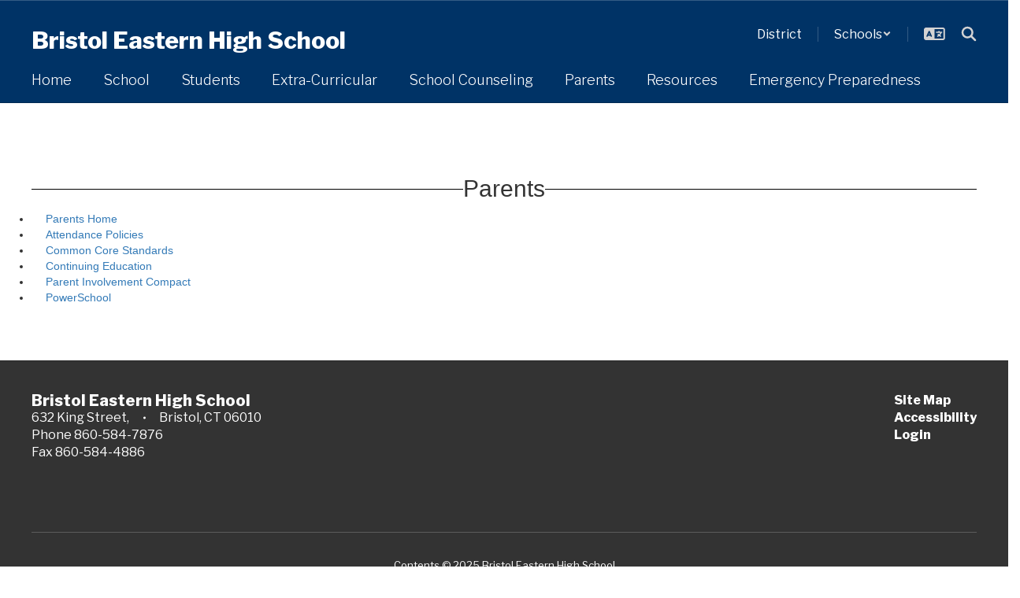

--- FILE ---
content_type: text/html; charset=UTF-8
request_url: https://behs.bristol.k12.ct.us/parents/common_core_standards
body_size: 43226
content:
<!DOCTYPE html>
<html lang="en">
<head>
    <meta property="og:title" content="Bristol Eastern High School">
<meta property="og:image" content="https://cdn.smartsites.parentsquare.com/library/common/DefaultShareImage_350x350.png">
<meta property="og:image" content="https://cdn.smartsites.parentsquare.com/library/common/DefaultShareImage_350x350.png">
<meta name="description" content="Bristol Eastern High School">
<meta name="keywords" content="">
<meta name="author" content="Bristol Eastern High School">
<meta name="copyright" content="ParentSquare and Bristol Eastern High School">
<meta name="language" content="English">
<meta name="charset" content="iso-8859-1">
<meta name="distribution" content="Global">
<meta name="rating" content="General">
<meta name="expires" content="Never">
<meta name="robots" content="index, follow">
<meta name="revisit-after" content="7 days">
    <link rel="stylesheet" href="/includes/customFonts/icon-set/styles.css" />
    <meta charset="utf-8"/>
    <meta http-equiv="Content-Language" content="en">
    <meta http-equiv="X-UA-Compatible" content="IE=edge"/>
    <meta name="viewport" content="width=device-width, initial-scale=1"/>
    <link rel="shortcut icon" href="https://files.smartsites.parentsquare.com/4769/favicon.ico" type="image/x-icon" /><title>Bristol Eastern High School - Parents</title><link rel="stylesheet" type="text/css" href="https://fonts.googleapis.com/css?family=Libre+Franklin%3A800%7CLibre+Franklin%7CLibre+Franklin%3A300"><link rel="stylesheet" type="text/css" media="print" href="/templates/common/css_print.css" async defer>            <script>
            (function (h, o, u, n, d) {
                h = h[d] = h[d] || { q: [], onReady: function (c) { h.q.push(c) } }
                d = o.createElement(u); d.async = 1; d.src = n
                n = o.getElementsByTagName(u)[0]; n.parentNode.insertBefore(d, n)
            })(window, document, 'script', 'https://www.datadoghq-browser-agent.com/us1/v5/datadog-rum.js', 'DD_RUM')
            window.DD_RUM.onReady(function () {
                window.DD_RUM.init({
                    clientToken: 'pub77a0ea20d4be2115e98a417826c0cb0c',
                    applicationId: 'fc345302-8ceb-435f-96c0-e053557f5949',
                    site: 'datadoghq.com',
                    service: 'smartsites',
                    env: 'production',
                    // Specify a version number to identify the deployed version of your application in Datadog
                    // version: '1.0.0',
                    sessionSampleRate: 1,
                    sessionReplaySampleRate: 1,
                    trackUserInteractions: true,
                    trackResources: true,
                    trackLongTasks: true,
                    defaultPrivacyLevel: 'mask-user-input',
                });
            })
        </script>
                    <script
        type="text/javascript"
        src="https://cdn.smartsites.parentsquare.com/lib/jquery/3.6.0/jquery.min.js"
        integrity="sha384-vtXRMe3mGCbOeY7l30aIg8H9p3GdeSe4IFlP6G8JMa7o7lXvnz3GFKzPxzJdPfGK"
        crossorigin="anonymous"
    ></script>
    <script
        src="https://cdn.smartsites.parentsquare.com/library/jquery/jquery-ui-1.14.0/jquery-ui.min.js"
        integrity="sha384-sC4zu1a2SFQFGYBkaBToaGs3q67h0XwkuZQWeuDcF36dMjN2G6kWneRHoE3EdZ2D"
        crossorigin="anonymous"
    ></script>
    <script
        src="https://cdn.smartsites.parentsquare.com/library/jquery/jquery.ui.touch-punch.min.js"
        integrity="sha384-MI/QivrbkVVJ89UOOdqJK/w6TLx0MllO/LsQi9KvvJFuRHGbYtsBvbGSM8JHKCS0"
        crossorigin="anonymous"
    ></script>

    <script type="text/javascript" src="/js/jquery.fittext.js"></script>

    <link
        rel="stylesheet"
        href="https://cdn.smartsites.parentsquare.com/lib/bootstrap/css/bootstrap.css"
        integrity="sha384-1q8mTJOASx8j1Au+a5WDVnPi2lkFfwwEAa8hDDdjZlpLegxhjVME1fgjWPGmkzs7"
        crossorigin="anonymous"
    />
    <link rel="stylesheet" type="text/css" href="/css/bootstrap_custom_5column.css" />
    <link
        rel="stylesheet"
        href="https://cdn.smartsites.parentsquare.com/lib/bootstrap/css/daterangepicker.css"
        integrity="sha384-I7hgs8ZRNoM5/Df9CSWppjNRLWEykml6aS6mhsfcbJhgI8jX5c04D8rStWRXFrTA"
        crossorigin="anonymous"
    />
    <link rel="stylesheet"
        href="https://cdn.smartsites.parentsquare.com/lib/bootstrap/css/build.css"
        integrity="sha384-+W9JHuw1WbupIW+lP+JnQdmQN5FG5Mi7gyrQqnT2AHxPtpr+gIjYtB77j3ciwQcF"
        crossorigin="anonymous"
    />
    <script
        type="text/javascript"
        src="https://cdn.smartsites.parentsquare.com/lib/js/bootstrap.min.js"
        integrity="sha384-HQDRcraHJG13A26h3RbjhkUw8Spk/X4wHJA/fPCQ3IXPlHfU93JhJEEiHZ8uhtbI"
        crossorigin="anonymous"
    ></script>
    <script
        type="text/javascript"
        src="https://cdn.smartsites.parentsquare.com/lib/momentjs/moment.min.js"
        integrity="sha384-jzJ+sNWbKe71gDLLfQKgdtslQjhK70oKLFN+wmwxyg6mQN7Vem+wzce4pryF0HP/"
        crossorigin="anonymous"
    ></script>
    <script
        type="text/javascript"
        src="https://cdn.smartsites.parentsquare.com/lib/bootstrap/js/daterangepicker.js"
        integrity="sha384-rir2SQU4/PHUpA8Bf0tnnwMOZwQBBlSYMz5TUMo4wIwkpAuuErlLSAULgDsJYbA2"
        crossorigin="anonymous"
    ></script>
    <link rel="stylesheet"
        href="https://cdn.smartsites.parentsquare.com/library/jquery/jquery-ui-1.14.0/jquery-ui.min.css"
        integrity="sha384-tewSheIhRp+og/A/t/fjeITzC+Lif7RoRf+uu5fpCNjV5iV1c7H9rNh60AKqwabB"
        crossorigin="anonymous"
    />
    <link rel="stylesheet" href="https://cdn.smartsites.parentsquare.com/library/jquery/jquery-ui-1.14.0/jquery-ui.theme.min.css"
        integrity="sha384-5lhP3Gu7JSM9XgFNEVR5ZjWivaKVmsYbWQkxdPoEG1lseGQ0hJCkFkDwN0i3fRxW"
        crossorigin="anonymous"
    />
    <script type="text/javascript" src="/includes/js/countUp.js"></script>
    <script type="text/javascript" src="/js/pause_carousels.js"></script>

    <!-- Slick Slider CSS -->
    <link rel="stylesheet" type="text/css" href="/includes/css/slick.css"/>
    <!-- Slick Slider JS -->
    <script src="/includes/js/slick.min.js"></script>
    <script src="/includes/js/enquire.min.js"></script>

	<link href="/css/hover.css" rel="stylesheet" media="all">
        <link href="/css/bootstrap-select.css" rel="stylesheet">
    <link
        href="https://cdn.smartsites.parentsquare.com/fontawesome/fontawesome7.0.0/css/all.min.css"
        rel="stylesheet"
        integrity="sha384-Y7cg1MMgMZU/9EFaQnkH/rVjRgdbPfLdJwR7mJj5BL7+oZyNmVUCP64MghfS+MPq"
        crossorigin="anonymous"
    />
    <link href="https://cdn.smartsites.parentsquare.com/fontawesome/fontawesome7.0.0/css/sharp.min.css"
        rel="stylesheet"
        integrity="sha384-/PFtBynFhWmKJYzUcV91Q5bDLqUos8WIjH1CufSYf7FthJiOgQRFeYq6N0cmURdY"
        crossorigin="anonymous"
    />
    <link href="https://cdn.smartsites.parentsquare.com/fontawesome/smartsites/v5/css/custom-icons.min.css"
        rel="stylesheet"
        type="text/css"
        integrity="sha384-jDZYg/m8QksmfSBIdAVAvPeOf9KDc/o4LRgqhDMOaIhHk6Z+YeoAiBenIX6DW7nm"
        crossorigin="anonymous"
    />
    <script type="text/javascript" src="/js/bootstrap-select.js"></script>
    <link
        href="https://cdn.smartsites.parentsquare.com/lib/bootstrap/css/dscountdown.css"
        rel="stylesheet"
        type="text/css"
        integrity="sha384-tq449iyWVeJS2M1RcW0ed5JfT1xWORa3Ohp7AxvLNUw+WzoxH9bZcJ2L90yo+BWM"
        crossorigin="anonymous"
    />
    <script
        type="text/javascript"
        src="https://cdn.smartsites.parentsquare.com/lib/bootstrap/js/dscountdown.min.js"
        integrity="sha384-g8Th3jbX6oXwwgzo+Cxx6QVZktH4wN1XMJQ9DJNcIFc3G63ir36Pj/RSsjs9YcS5"
        crossorigin="anonymous"
    ></script>
    <script
        type="text/javascript"
        src="https://cdn.smartsites.parentsquare.com/lib/bootstrap/js/jquery.bsPhotoGallery.js"
        integrity="sha384-BtHxBhKWNMKrlgDeAKMHu82LDDbEn9kdcq4zTU3+UJKI25ETpKiA/Gt/654LYDxH"
        crossorigin="anonymous"
    ></script>
    <script type="text/javascript" src="/js/bootstrap-datetimepicker.min.js"></script>
    <link rel="stylesheet" type="text/css" href="/css/bootstrap-datetimepicker.css" />
    <script type="text/javascript" src="/js/jquery.bootstrap-touchspin.js"></script>
    <link rel="stylesheet" type="text/css" href="/css/jquery.bootstrap-touchspin.css" />
    <link rel="stylesheet" type="text/css" href="/includes/alertify/themes/alertify.bootstrap.css" />
    <link rel="stylesheet" type="text/css" href="/includes/alertify/themes/alertify.core.css" />
    <link rel="stylesheet" type="text/css" href="/includes/alertify/themes/alertify.default.css" />
    <script type="text/javascript" src="/includes/alertify/lib/alertify.min.js"></script>
    <script
        type="text/javascript"
        src="https://cdn.smartsites.parentsquare.com/lib/js/wow.min.js"
        integrity="sha384-iO46hjwJrsVBSL6dSZiISIaArh5K3mgUT5bTQVkkFF+wMh0DNbK6xPgTfyrYtteD"
        crossorigin="anonymous"
    ></script>
    <link
        rel="stylesheet"
        type="text/css"
        href="https://cdn.smartsites.parentsquare.com/css/animate.css"
        integrity="sha384-q00rjbZK7hm9ZyQShTBydn6PZTbRe+EzzlX+Np7sOSp2qDP7Vu4yHFppyPccjIfD"
        crossorigin="anonymous"
    />
    <link rel="stylesheet" type="text/css" href="/includes/css/liquid-slider.css" />
    <link rel="stylesheet" type="text/css" href="/css/normalize.css?abcd1234" />
    <style>
    .container {
        width:100%;
        margin-right:auto;
        margin-left:auto;
        padding-right:2rem;
        padding-left:2rem;

    }
    @media(min-width:640px){
        .container {
            max-width:640px
        }
    }
    @media(min-width:768px){
        .container {
            max-width:768px;
            padding-right:4rem;
            padding-left:4rem
        }
    }
    @media(min-width:1024px){
        .container {
            max-width:1024px
        }
    }
    @media(min-width:1280px){
        .container {
            max-width:1280px;
            padding-right:6rem;
            padding-left:6rem
        }
    }
    @media(min-width:1536px){
        .container {
            max-width:1536px
        }
    }
    @media(min-width:1680px){
        .container {
            max-width:1680px
        }
    }
</style>                <link href="/css/jquery.smartmenus.bootstrap.css" rel="stylesheet">
    <script type="text/javascript" src="/js/jquery.smartmenus.js"></script>
    <script type="text/javascript" src="/js/jquery.smartmenus.bootstrap.js"></script>
        <script src="https://unpkg.com/object-fit-images/dist/ofi.min.js"
        integrity="sha384-GOTasnp7a/eSjnwcNDne3AqLTCR1Ax6dwWrZsPhBvSGDwp6XkOyJ2dTvSM2IGOnE"
        crossorigin="anonymous"
        defer
    ></script>
    <script type="text/javascript" src="/js/jarallax214.min.js"></script>
    <script type="text/javascript" src="/js/jarallax-video214.min.js"></script>
    <link rel="stylesheet" type="text/css" href="/css/jarallax.min.css" />
    <script
        src="https://cdn.jsdelivr.net/npm/rellax@1.12.1/rellax.min.js"
        integrity="sha384-pSQdnqsuAwdyk3FjmdCugWc6JXrpCyQPJbweAfCT9EjnJayrGAKKuI6V54wCfQ5c"
        crossorigin="anonymous"
    ></script>
    <script>
        $(function() {
            // Found: https://dirask.com/posts/JavaScript-detect-Apple-Safari-web-browser-p5g2R1
            const platformExpression = /Mac|iPhone|iPod|iPad/i;
            const rejectedExpression = /Chrome|Android|CriOS|FxiOS|EdgiOS/i;
            const expectedExpression = /Safari/i;

            const isAppleSafari = () => {
                const agent = navigator.userAgent;
                if (rejectedExpression.test(agent)) {
                    return false;
                }
                return platformExpression.test(agent) && expectedExpression.test(agent);
            };

            // Global jarallax config
            $('.jarallax').jarallax({
                disableParallax: function () {
                    return isAppleSafari()
                },
                disableVideo: function () {
                    return isAppleSafari()
                },
                speed: 0.2
            });
        });
    </script>

    <script src="/includes/js/head.min.js"></script>

    <!-- Google Fonts -->
    <link href="https://fonts.googleapis.com/css?family=Raleway:100,100i,200,200i,300,300i,400,400i,500,500i,600,600i,700,700i,800,800i,900,900i&subset=latin-ext" rel="stylesheet">
    <!-- Include all compiled plugins (below), or include individual files as needed -->
    <script
        src="https://cdn.datatables.net/1.12.1/js/jquery.dataTables.min.js"
        integrity="sha384-ZuLbSl+Zt/ry1/xGxjZPkp9P5MEDotJcsuoHT0cM8oWr+e1Ide//SZLebdVrzb2X"
        crossorigin="anonymous"
    ></script>
    <script
        src="https://cdn.datatables.net/1.10.13/js/dataTables.bootstrap.min.js"
        integrity="sha384-7PXRkl4YJnEpP8uU4ev9652TTZSxrqC8uOpcV1ftVEC7LVyLZqqDUAaq+Y+lGgr9"
        crossorigin="anonymous"
    ></script>
    <script src="https://cdn.datatables.net/responsive/2.1.1/js/dataTables.responsive.min.js"
        integrity="sha384-vodl6MUb558cZPMQIFVGAQBmGWMmY6MY3Fb/eU+5s63ZTDPlyGzZGJaG0q/aU/b6"
        crossorigin="anonymous"
    ></script>
    <script src="https://cdn.datatables.net/responsive/2.1.1/js/responsive.bootstrap.min.js"
        integrity="sha384-KsSXk9axiCRl3aqMyP/D7r17dM4eNuGbgBN5nRb2WkHCXWyqNfUia+U3p3zDFHCY"
        crossorigin="anonymous"
    ></script>
    <script
        src="https://cdnjs.cloudflare.com/ajax/libs/pdfmake/0.1.53/pdfmake.min.js"
        integrity="sha384-HUHsYVOhSyHyZRTWv8zkbKVk7Xmg12CCNfKEUJ7cSuW/22Lz3BITd3Om6QeiXICb"
        crossorigin="anonymous"
    ></script>
    <script
        src="https://cdnjs.cloudflare.com/ajax/libs/pdfmake/0.1.53/vfs_fonts.js"
        integrity="sha384-UAA3vlTPq9dwxB61awBFhR7Y5uBFOKQWuZueu4C6uI48gjIoqI/OTmYWEYWZXbGR"
        crossorigin="anonymous"
    ></script>

    <script src="https://cdn.datatables.net/buttons/2.2.3/js/dataTables.buttons.min.js"
        integrity="sha384-h3oS/DGBfrFl5LZtSFk9RFU+pzHmURTX7+CFwAjm6QWSTdjwxCNgPIlzA/On5XBM"
        crossorigin="anonymous"
    ></script>
    <script src="https://cdn.datatables.net/buttons/2.2.3/js/buttons.html5.min.js"
        integrity="sha384-w6vYH0WKuBqvZ0+y9bbzGf8ia1T34eMpWbxYjCEpc+3NnCKAUsaAVbA50jrb3GWu"
        crossorigin="anonymous"
    ></script>
    <script src="https://cdn.datatables.net/buttons/2.2.3/js/buttons.print.min.js"
        integrity="sha384-mOGjUrCoMJ8/pGqc8SQHuJdYPrdB9cjSkiuLQbw6D7orbJyMkk6xYDlYtkEH051d"
        crossorigin="anonymous"
    ></script>

    <link rel="stylesheet"
        href="https://cdn.datatables.net/1.10.13/css/dataTables.bootstrap.min.css"
        integrity="sha384-rjXedYe/HKeDRcs0Euwr7zNsokaidJhDyzFkoUnsmTghcqseOcpdsbyqVScOXfk7"
        crossorigin="anonymous"
    />
    <link rel="stylesheet"
        href="https://cdn.datatables.net/responsive/2.1.1/css/responsive.bootstrap.min.css"
        integrity="sha384-U+e/aVGY2RK5HtBy/HYYK0h5jR9v4NqsFqIX63YT2fyD7APkoflL9w5/H0e7btNR"
        crossorigin="anonymous"
    />
    <link rel="stylesheet"
        href="https://cdn.datatables.net/buttons/2.2.3/css/buttons.dataTables.min.css"
        integrity="sha384-SWh0bBTo4ciRhXTIdrgfHZ8GhmtQjr9d3LTBjeY3YyYivrr/JDd/8g2N+StnFqlJ"
        crossorigin="anonymous"
    />
    <link rel="stylesheet" type="text/css" href="/css/main-sass.css?v=20251217234039">
    <script src="/js/classes/ColorContrast.js"></script>
    <script
        type="text/javascript"
        src="https://cdn.jsdelivr.net/npm/gasparesganga-jquery-loading-overlay@2.1.6/dist/loadingoverlay.min.js"
        integrity="sha384-L2MNADX6uJTVkbDNELTUeRjzdfJToVbpmubYJ2C74pwn8FHtJeXa+3RYkDRX43zQ"
        crossorigin="anonymous"
    ></script>
    <script src="/js/stack_items.js?v=20251217234039"></script>
    <script type="module" src="/js/components.js?v=20251217234039"></script>
    <script src="/js/general.js?v=20251217234039"></script>
    <script src="/js/deviceDetector.js?v=20251217234039"></script>
        <script src="https://use.typekit.net/ynn5aia.js"
        integrity="sha384-0wf4A/jwcWgnKPHikGCAyysJaBsjtx2LADFyrjF8pbGY1iG8gqI96qQz9zKvfLux"
        crossorigin="anonymous"
        rel="preload"
        as="script"
    ></script>
    <script>
        try {
        Typekit.load({async: true});
        } catch (e) {}
    </script>
    <style>
    body {
        -webkit-font-smoothing: antialiased;
    }
    .grecaptcha-badge {
        visibility: hidden;
    }
    .psq_font {
        font-family: "proxima-nova", "proxima nova", "Helvetica Neue", Helvetica, Arial, sans-serif;
    }
    .psq_footer_logo {
        font-size: 16px;
    }
    .psq_footer_logo a {
        text-decoration: none !important;
    }

    /*Extra large Modals*/
    @media (min-width: 768px) {
        .modal-xxl {
            width: 90%;
            max-width:1200px;
        }
    }
    .ajs-button.btn.btn-success {
        color: #fff !important;
        background-color: #5cb85c !important;
        border-color: #4cae4c !important;
    }
    .containSelect {
        max-width:185px;
    }
        .natural_p_tag {
        margin-top: 1em;
        margin-bottom: 1rem;
    }
    .stretchSelect {
        width:100%;
    }
    .embed-responsive.embed-responsive-16by9 {
        position: auto !important;
    }
    .remove_default_padding {
        padding:0px !important;
        margin:0px !important;
        display:inline-block;
    }
    #search {
        position: fixed;
        top: 0px;
        left: 0px;
        width: 100%;
        height: 100%;
        background-color: rgba(0, 0, 0, 0.7);
        -webkit-transition: all 0.5s ease-in-out;
        -moz-transition: all 0.5s ease-in-out;
        -o-transition: all 0.5s ease-in-out;
        -ms-transition: all 0.5s ease-in-out;
        transition: all 0.5s ease-in-out;
        -webkit-transform: translate(0px, -100%) scale(0, 0);
        -moz-transform: translate(0px, -100%) scale(0, 0);
        -o-transform: translate(0px, -100%) scale(0, 0);
        -ms-transform: translate(0px, -100%) scale(0, 0);
        transform: translate(0px, -100%) scale(0, 0);
        opacity: 0;
    }
    #search.open {
        -webkit-transform: translate(0px, 0px) scale(1, 1);
        -moz-transform: translate(0px, 0px) scale(1, 1);
        -o-transform: translate(0px, 0px) scale(1, 1);
        -ms-transform: translate(0px, 0px) scale(1, 1);
        transform: translate(0px, 0px) scale(1, 1);
        opacity: 1;
        z-index:999999999;
    }
    #search input[type="search"] {
        position: absolute;
        top: 50%;
        width: 100%;
        color: rgb(255, 255, 255);
        background: rgba(0, 0, 0, 0);
        font-size: 60px;
        font-weight: 300;
        text-align: center;
        border: 0px;
        margin: 0px auto;
        margin-top: -51px;
        padding-left: 30px;
        padding-right: 30px;
        outline: none;
    }
    .btn.btn-success.btn-sm.editbutton, .stack_sort_handle, .visButton {
        filter: brightness(100%) !important;
    }
    #search .btn {
        position: absolute;
        top: 50%;
        left: 50%;
        margin-top: 61px;
        margin-left: -45px;
    }
    #search .close {
        position: fixed;
        top: 15px;
        right: 15px;
        color:#000000 !important;;
        background-color:#FAFAFA;
        border-color: #FAFAFA;
        opacity: 1;
        padding: 10px 17px;
        font-size: 27px;
    }
}
    /*STYLING TAB ONLY BUTTONS*/
    .sr-only.sr-only-focusable {
        background-color:#000000 !important;
        color: #FFFFFF !important;
        font-weight:bold !important;
        padding:10px !important;
        border: 5px solid yellow !important;
        text-decoration:none !important;
    }
    /*LOGGED IN BAR*/
    .btn-group-justified.adminBar {
        color:#000000 !important;
    }
    .btn-warning.admin-btn, .btn-success.admin-btn, .btn-danger.admin-btn, .btn-info.admin-btn, .btn-primary.admin-btn, .btn-default.admin-btn {
        /* .start_stack_sort.admin-btn */
        color:#FFFFFF !important;
        font-weight:bold !important;
        filter: brightness(100%) !important;
    }
    
    /** Component Header Config */
    
    .ss-component-header {
        .ss-component-header-title {
            font-family: "Libre Franklin", sans-serif;
    font-weight: 800;            font-size: 48px;            color: #003366;
                            &:before,
                &:after {
                    border-color: #EDEDED                }
            
                            &:before,
                &:after {
                    display: none;
                }
                            @media (max-width: 479px) {
                font-size:10vw;            }

        }
    }
    </style>
    <script>
    var gabhappy = "0";    var targetDate = new Date(Date.now() + (86400 * 1000)).getTime();
    const getSidTimer = () => {
            let sidTimer = 0;
            $.ajax({
                url: "/includes/ajax/get_sid_timer_AJAX.php",
                cache: false,
                async: false,
                xhrFields: {
                    withCredentials: true
                },
                success: function(result) {
                    sidTimer = result;
                }
            });
            return sidTimer;
        };
    var alertShown = false;
    $(document).ready(function() {
        var dateStartCounter = 0;
        $( "input[name='daterangepicker_start']" ).each(function(i,val) {
            $( this ).attr('id','daterangepicker_start'+dateStartCounter);
            $( this ).prepend('<label for="daterangepicker_start'+dateStartCounter+'">Start Date</label>');
            dateStartCounter++;
        });
        var dateEndCounter=0;
        $( "input[name='daterangepicker_end']" ).each(function(i,val) {
            $( this ).attr('id','daterangepicker_end'+dateEndCounter);
            $( this ).prepend('<label for="daterangepicker_end'+dateEndCounter+'">End Date</label>');
            dateEndCounter++;
        });
                        //if scale is on (set to on or empty), and any font size is set by in site designs, pass the plugin the fitText paramteries
        if ($('.the_site_title').length !== 0) {
            $(".the_site_title").fitText(1, { minFontSize: '0px', maxFontSize: '100px' });
        }
        //else
                //else dont run the site title is using basic bootstrap, the text will break on spaces, and font size is set by media queries
    });
    function getCookie(cname) {
        var name = cname + "=";
        var ca   = document.cookie.split(';');
        for(var i = 0; i < ca.length; i++) {
            var c = ca[i];
            while (c.charAt(0) == ' ') {
                c = c.substring(1);
            }
            if (c.indexOf(name) == 0) {
                return c.substring(name.length, c.length);
            }
        }
        return "";
    }
    function setCookie(name, value) {
        var date = new Date();
        date.setTime(date.getTime() + (86400 * 1000));
        var expires         = "expires=" + date.toUTCString();
        document.cookie     = name + "=" + value + "; " + expires;
    }
    function deleteCookie(name) {
        var expires         = "expires=Thu, 01 Jan 1970 00:00:01 GMT";
        document.cookie     = name + "=" + "" + "; " + expires;
    }

    // added to patch chrome loging out bug with multisite tabs open - Abby 03/21/2022
    function check_timer() {
        targetDate = parseInt(getCookie(sess) * 1000);
        let currentDate = new Date().getTime();
        let secondsLeft = ((targetDate - currentDate) / 1000) % 3600;
        return parseInt(secondsLeft);
    }
    /**
     * used JS to determine what part of the contained string needs to be truncated. Built for use with Sub-nav stack.
     * container_class is the class of the button or div that contains the string and that determines the width available area
     * text_class is the class on the SPAN that contains the text to be truncated. The span will have to have this class
     *      and the data attribute "data-original" that contains the full string prior to truncating
     * size_divider is a numeric value that determins the change from width to pixel size. Default is 8
     * Created 5/3/22 by Will Raines
     */
    function magic_truncate(container_class, text_class, size_divider = 8)
    {
        $('.'+container_class).each(function(){
            var outer_width = $(this).width();
            var usable_area = outer_width - 50;
            var string_limit = Math.floor(usable_area / size_divider);
            var text_string = $(this).find("."+text_class).attr('data-original');
            $(this).find("."+text_class).text(text_string);

            var text_string_width = $(this).find("."+text_class).width();
            var truncated_text = '';

            if (text_string_width > usable_area) {
                var truncated_text = text_string.substring(0, string_limit);
                $(this).find("."+text_class).text(truncated_text+' ...');
            }
        });
    }
    </script>
    <script type="text/javascript">
    $(document).ready(function() {
        //add menu animations
            });
    var wow = new WOW ({
        offset:       75,          // distance to the element when triggering the animation (default is 0)
        mobile:       false,       // trigger animations on mobile devices (default is true)
    });
    wow.init();
        $.fn.removeCss = function() {
        var removedCss = $.makeArray(arguments);
        return this.each(function() {
            var e$ = $(this);
            var style = e$.attr('style');
            if (typeof style !== 'string') return;
            style = $.trim(style);
            var styles = style.split(/;+/);
            var sl = styles.length;
            for (var l = removedCss.length, i = 0; i < l; i++) {
                var r = removedCss[i];
                if (!r) continue;
                for (var j = 0; j < sl;) {
                    var sp = $.trim(styles[j]);
                    if (!sp || (sp.indexOf(r) === 0 && $.trim(sp.substring(r.length)).indexOf(':') === 0)) {
                        styles.splice(j, 1);
                        sl--;
                    } else {
                        j++;
                    }
                }
            }
            if (styles.length === 0) {
                e$.removeAttr('style');
            } else {
                e$.attr('style', styles.join(';'));
            }
        });
    };
    text_truncate = function(str, length, ending) {
        if (length == null) {
            length = 100;
        }
        if (ending == null) {
            ending = '...';
        }
        if (str.length > length) {
            return str.substring(0, length - ending.length) + ending;
        } else {
            return str;
        }
    };
    $.fn.hasClassStartsWith = function(className) {
        return this.filter('[class^=\''+className+'\'], [class*=\''+className+'\']');
    }
    </script>
    <style type="text/css">.ss-component {    padding: 30px 0;}.ss-component[data-comp="parallax-image"] .ss-component-header,.ss-component[data-comp="horizontal-picture-series"] .ss-component-header,.ss-component[data-comp="scroll-over-images"] .ss-component-header,.ss-component[data-comp="countdown-timer"] .ss-component-header,.ss-component[data-comp="spotlight"] .ss-component-header,.ss-component[data-comp="feature-video"] .ss-component-header,.ss-component[data-comp="instagram-feed"]:not(.ss-has-bg)  .ss-component-header {    padding-top:40px;}.ss-component[data-comp="horizontal-picture-series"]:has(.ss-component-header) {    padding-bottom:40px;}</style></head>
<body class="ss-widen-container     ss-body-site-header-four">
    <style>
        #skipToMainContentLink {
        color: white;
        background-color: black;
        font-size: 14px;
        padding: 6px;
    }
        </style>
    <div id="jumpToTop"></div>
    <div id="macUseTabHelpDiv"></div>
    <a id="skipToMainContentLink" href="#skiptocontent" class="sr-only sr-only-focusable">Skip to main content</a>
        <div id="ss-alert-modal-area">
            <div id="ss-alert-preview" class="modal ss-lightbox-modal ss-lightbox-modal-alert ">
        <div class="ss-lightbox-modal-content-wrap">
            <div class="ss-lightbox-modal-content ">
                <div class="ss-lightbox-modal-icon-background"></div>
                <button class="ss-button ss-close-modal" data-dismiss="modal"><i class="fa-regular fa-xmark-large" role="img" aria-label="Close"></i></button>
                <div class="ss-lightbox-modal-content-inner" >
                    
                </div>
            </div>
        </div>
    </div>
        <script>
        $(document).ready(() => {
            const lightboxModal = $('#ss-alert-preview');
            ;
            lightboxModal.on('show.bs.modal', function(e) {
                $('html').addClass('modal-open');
            });
            lightboxModal.on('hide.bs.modal', function(e) {
                $('html').removeClass('modal-open');
            });
        });
    </script>
    </div>    <style>
        .ss-lightbox-modal-alert {
            --ss-modal-content-alert-btn-text-font-color: #FFFFFF;
            --ss-modal-content-alert-btn-color: #003366;
        }
    </style>    <div class="alert-badge-container hideAlertBadge">
        <button class="alert-badge ss-button" aria-label="View Active Alerts" aria-haspopup="true" aria-controls="ss-alert-preview" tabindex="2">
            <i class="fa-solid fa-triangle-exclamation"></i>
        </button>
    </div>        <!--
        This navigation is hidden from website view, and is only used to determine navbar height, if bootstrap sticky nav is set to display
        -->
        <nav style="display:none;" aria-hidden="true" class="navHeightBar navbar navbar-inverse">
            <div class="container-fluid">
                <div class="navbar-header">
                    <button aria-hidden="true" type="button" class="navbar-toggle" data-toggle="collapse" data-target="#myNavbar">
                        <span class="sr-only">Welcome</span>
                        <span class="icon-bar"></span>
                        <span class="icon-bar"></span>
                        <span class="icon-bar"></span>
                    </button>
                </div>
                <div class="collapse navbar-collapse" id="myNavbar">
                    <ul class="nav navbar-nav">
                        <li class="active"><a href="#">Home</a></li>
                        <li><a href="#" class="search_clickify"><i aria-label="Search" role="img" class="fa-solid fa-magnifying-glass"></i></a></li>
                    </ul>
                </div>
            </div>
        </nav>
            <script>
    $(document).ready(function() {
        let version = navigator.userAgent;
        if (version.indexOf('Mac OS') ) {
            if (version.indexOf('Chrome') == -1 && (version.indexOf('Firefox') != -1 || version.indexOf('Safari') != -1)) {
                let html = `<input style="width:275px;" id="macUserHelpBtn" type="text" aria-label="Click or press Enter to get help with tabbing issues on Mac OS." data-toggle="modal" data-target="#macUserTabHelpModal" class="sr-only sr-only-focusable" value="Press Enter for Tabbing Instructions" readonly>`;
                $('#macUseTabHelpDiv').html(html);
                $(document).on('keydown',function(e) {
                    let focused = $(':focus');
                    if ($(focused).attr('id') == 'macUserHelpBtn') {
                        // 13 = Enter key
                        if (e.which == 13) {
                            $('#macUserHelpBtn').trigger('click');
                        }
                    }
                });
            }
        }
        $('.makeTableResponsive table').each(function() {
            $(this).addClass("table")
            $(this).addClass("table-bordered");
            if ($(this).attr("style") == "width: 500px;") {
                $(this).removeAttr("style");
            }
            $(this).wrap("<div class='table-responsive'></div>");
            $(this).parents().find(".img-responsive:first").removeClass('makeTableResponsive');
        });
        $(".makeTableResponsive table td").css({"border-color":"#333333"});
        $(".table:not(.dataTable) td").css({"border-color":"#333333"});
        $('.makeTableResponsive').removeClass('makeTableResponsive');
        if (typeof setSideBarCalendars !== "undefined") {
            setSideBarCalendars();
        }
        if (typeof setSideBarLessonplans !== "undefined") {
            setSideBarLessonplans();
        }
        $(function () {
            $('.search_clickify').on('click', function(event) {
                event.preventDefault();
                window.location = 'search_e';
            });
            $('#search, #search button.close').on('click keyup', function(event) {
                if (event.target == this || event.target.className == 'close' || event.keyCode == 27) {
                    $(this).removeClass('open');
                }
            });
        });

        function sidebarContactModal() {
            $('#sndMsgBut').on('click',function() {
                $(".openmodal").click(function() {
                    $('#send_message_modal .modal-body').html('<center><h2>Send A Message</h2></center>'+'<div style="margin:20px;" class="col-md-12" style="height:800px"><div style="height:800px !important"><iframe  src="/includes/pages/responsive_send_message.php" frameBorder="0" style="width:100%; height:800px !important;"></iframe></div></div>');
                });
                $('#send_message_modal').on('hidden.bs.modal', function () {
                    $('#send_message_modal .modal-body').html('');
                })
            });
        }
        //Load Sidebars
        function side_bar_placement(sidebar_content,side_bar_location) {
            var stringOfHtml  = $("."+sidebar_content).html();
            var wrappedString = '<div>' + stringOfHtml + '</div>';
            var noScript      = wrappedString.replace(/script/g, "PREVENT_SCRIPT_DUPLICATES");
            var html          = $(noScript);
            html.find('PREVENT_SCRIPT_DUPLICATES').remove();
            place_sidebar_content = html.html().replace(/PREVENT_SCRIPT_DUPLICATES/g, 'script');
            $('.'+sidebar_content).html(place_sidebar_content);
            $('.'+sidebar_content).detach().appendTo('#'+side_bar_location);
        }
        side_bar_placement('moduleBarRight','rightSideBar');
        side_bar_placement('moduleBarLeft_','leftSideBar');
        //Gather sub nav html on section with subpages
        top_subnav = $("#other_pages_in_section").html();
        bottom_subnav = $("#subMenu").html();
        //set subnav html to a variable, empty other placement div based on screen width
        if (top_subnav != '') {
            subnav_content=top_subnav;
            $("#subMenu").empty()
            $("#other_pages_in_section").empty()
        }
        if (bottom_subnav != '') {
            subnav_content = bottom_subnav;
            $("#subMenu").empty()
        }
        //set sub nav where it goes on load
        if ($(window).width() <= 767) {
            $('#other_pages_in_section').html(subnav_content);
            replaceNavBrand('');
        } else {
            if ($(window).width() >= 767) {
                $('#subMenu').html(subnav_content);
                replaceNavBrand('');
            }
        }
        /**
         * Determines how far to push down the body tag if sticky nav is set, and then pushes it down
         * @param  not needed
         * @return boolean
         */
        function stickyNavBodyTagPusher() {
            setTimeout(function () {
                //finds the hidden nav to obtain the nav height on a full width device
                big_screen_height    = $(".navHeightBar").outerHeight()-1;
                //a collapsed nav uses a different height than a non-collapsed nav, this obtains that height
                superSmallScreen     = big_screen_height -7;
                //Determines the outer height of the nav being used on the website
                globalNavHeight      = $(".globalnav").outerHeight();
                // Determains the outer height of the district selector
                const selectorheight = $("#districtSelector").outerHeight();
                //determines the px difference between the size of the nav normally, and when its expanded beyond one row on smaller devices
                pushDownBody         = (globalNavHeight - big_screen_height);
                //in rare cases large navigations may not be able to accurtly predict how far down the body should be pushed below the nav, this allows custom input
                pushDownBody         = pushDownBody + parseInt(10);
                //if stickynav is used we don't want to use the pushBodyDown var
                pushDownBodyJs       = parseInt(1);
                //if district selector is set
                                    pushDownBody = pushDownBody - 2;
                    $("#districtSelector").css('padding-top','20px');
                                    // $('#disSelPos').css('margin-top',globalNavHeight+'px');
                                    // Commenting out for possible sticky nav bug, gap between nav and top of site.
                    $('body').css('margin-top',(pushDownBody+selectorheight+big_screen_height)+'px');
                    return true;
                                }, 100);
        }
        //set sidebars and subnavs where they go on window resize
        window.onresize = function() {
            if (window.innerWidth <= 991) {
                if (typeof sidebarContactModal !== "undefined") {
                    sidebarContactModal();
                }
                if (typeof setSideBarCalendars !== "undefined") {
                    setSideBarCalendars();
                }
                if (typeof setSideBarLessonplans !== "undefined") {
                    setSideBarLessonplans();
                }
            } else {
                if (window.innerWidth >= 992) {
                    if (typeof sidebarContactModal !== "undefined") {
                        sidebarContactModal();
                    }
                    if (typeof setSideBarCalendars !== "undefined") {
                        setSideBarCalendars();
                    }
                    if (typeof setSideBarLessonplans !== "undefined") {
                        setSideBarLessonplans();
                    }                    }
            }
            if (window.innerWidth <= 767) {
                $('#subMenu').empty();
                $('#other_pages_in_section').html(subnav_content);
                //animateHamburger();
                replaceNavBrand('');
            } else {
                if (window.innerWidth >= 767) {
                    $('#other_pages_in_section').empty();
                    $('#subMenu').html(subnav_content);
                    //animateHamburger();
                    replaceNavBrand('');
                }
            }
        }
                function replaceNavBrand(branding) {
            $(".globalBranding").html(branding)
        }
        $('a').click(function(e) {
            //prevent cliking on # from scrolling to top of screen
            if ($(this).attr('href') == '#') {
                e.preventDefault();
            }
        });
        sidebarContactModal();
            });
    /**
     * Author: Heather Corey
     * jQuery Simple Parallax Plugin
     */
    (function($) {
        $.fn.parallax = function(options) {
            var windowHeight = $(window).height();
            // Establish default settings
            var settings = $.extend({
                speed        : 0.15
            }, options);
            // Iterate over each object in collection
            return this.each( function() {
                // Save a reference to the element
                var $this = $(this);
                // Set up Scroll Handler
                $(document).scroll(function() {
                    var scrollTop = $(window).scrollTop();
                    var offset = $this.offset().top;
                    var height = $this.outerHeight();
                    // Check if above or below viewport
                    if (offset + height <= scrollTop || offset >= scrollTop + windowHeight) {
                        return;
                    }
                    var yBgPosition = Math.round((offset - scrollTop) * settings.speed);
                    // Apply the Y Background Position to Set the Parallax Effect
                    $this.css('background-position', 'center ' + yBgPosition + 'px');
                });
            });
        }
    }(jQuery));
    //function to figure out if element is in viewport
    if (typeof $.fn.isInViewport === "undefined") {
        $.fn.isInViewport = function() {
            var elementTop = $(this).offset().top;
            var elementBottom = elementTop + $(this).outerHeight();
            var viewportTop = $(window).scrollTop();
            var viewportBottom = viewportTop + $(window).height();
            return elementBottom > viewportTop && elementTop < viewportBottom;
        };
    }
    // function to determine the tallest height of given elems and set the height of all elems to that
    function normalize_heights(items) {
        let heights = []; //create empty array to store height values
        let tallest = 0; //create variable to make note of the tallest slide
        items.each(function() { //add heights to array
            heights.push($(this).outerHeight());
        });
        tallest = Math.max.apply(null, heights); //cache largest value
        items.each(function() {
            $(this).css('min-height',tallest + 'px');
        });
    }
    </script>
    <div id="scriptloads"></div>
    <div class="modal fade" id="send_message_modal" tabindex="-1" role="dialog">
        <div class="modal-dialog">
            <!-- Modal content-->
            <div class="modal-content">
                <div class="modal-header">
                    <button type="button" class="close" data-dismiss="modal">&times;</button>
                </div>
                <div class="modal-body">
                </div>
                <div class="modal-footer">
                    <button type="button" class="btn btn-default" data-dismiss="modal">Close</button>
                </div>
            </div>
        </div>
    </div>
    <div class="modal fade" id="macUserTabHelpModal" tabindex="-1" role="dialog" style="display: none;">
        <div class="modal-dialog modal-dialog-centered">
            <div class="modal-content" style="border-bottom: 0px !important;">
                <div class="modal-header">
                    <button type="button" class="close" data-dismiss="modal" aria-label="Close">
                        <span>
                            &times;
                        </span>
                    </button>
                    <h4 style='font-size:40px;font-family: arial, helvetica, sans-serif;color:#d9534f !important;' class="modal-title" id="popUpAlertModalLabel">
                        Mac OS User Tabbing
                    </h4>
                </div>
                <div style="padding: 40px;" class="modal-body row">
                    <p style='font-size:18px;font-family: arial, helvetica, sans-serif;color:#000000;'>
                        For Mac OS users, there is a system setting that may not allow you to tab onto several types of elements in a web page. To change this setting:
                        <div class="clearfix"></div>
                        <div class="col-md-12">
                            Open System Preferences and go to Keyboard:
                        </div>
                        <img aria-label="Once you're in the System Preferences, open the Keyboard settings." style="padding: 15px 0px; border-radius:50px" class="col-md-12" alt="Help Image 1" src="https://graphicsdepartment.smartsites.parentsquare.com/Graphics/ADA/ada_img_2.png"></img>
                        <div class="col-md-12">
                            Select the Shortcuts tab. Make sure the box for "Use keyboard navigation to move focus between controls" is <strong><u>checked</u></strong>.
                        </div>
                        <img aria-label="Once you're in the Keyboard settings, navigate to the Shortcuts tab and make sure that the box for 'Use keyboard navigation to move focus between controls' is checked." style="padding: 15px 0px; border-radius:50px" class="col-md-12" src="https://graphicsdepartment.smartsites.parentsquare.com/Graphics/ADA/ada_img_1.png"></img>
                        <div class="clearfix"></div>
                        Additional settings for Safari Browser.
                        <div class="col-md-12">
                            Open Safari Preferences:
                        </div>
                        <img aria-label="Open Safari Preferences" style="padding: 15px 0px; border-radius:50px" class="col-md-12" src="https://graphicsdepartment.smartsites.parentsquare.com/Graphics/ADA/ada_img_3.png"></img>
                        <div class="col-md-12">
                            Select the Advanced tab. Make sure the box for "Press Tab to highlight each item on a webpage" is <strong><u>checked</u></strong>.
                        </div>
                        <img aria-label="Once you're in Preferences, navigate to the Advanced tab and make sure that the box for 'Press Tab to highlight each item on a webpage' is checked." style="padding: 15px 0px; border-radius:50px" class="col-md-12" src="https://graphicsdepartment.smartsites.parentsquare.com/Graphics/ADA/ada_img_4.png"></img>
                    </p>
                </div>
                <div class="modal-footer">
                    <button type="button" class="btn btn-primary" data-dismiss="modal">Close</button>
                </div>
            </div>
        </div>
    </div>
    </div></div>        <style>
        .ss-site-header {
            --ss-header-background-color: #003366;
--ss-header-background-position: center;
--ss-header-spacer-color-desktop: rgba(255, 255, 255, .20);
--ss-header-spacer-color-mobile: rgba(255, 255, 255, .20);
--ss-background-nav-color: #003366;
--ss-background-nav-hover-color: #D3D3D3;
--ss-nav-font-family: Libre Franklin, sans-serif;
--ss-nav-font-weight: 300;
--ss-nav-font-size-desktop: 18px;
--ss-nav-font-color: white;
--ss-nav-font-hover-color: white;
--ss-nav-icon-color: white;
--ss-menu-background-color: #003366;
--ss-menu-background-hover-color: #D3D3D3;
--ss-menu-font-family: Libre Franklin, sans-serif;
--ss-menu-font-size: 16px;
--ss-menu-font-color: white;
--ss-menu-font-hover-color: black;
--ss-site-name-font-family: Libre Franklin, sans-serif;
--ss-site-name-font-weight: 800;
--ss-site-name-font-size-desktop: 30px;
--ss-site-name-font-size-mobile: 24px;
--ss-site-name-font-color: white;
--ss-tagline-font-family: Libre Franklin, sans-serif;
--ss-tagline-font-size-desktop: 18px;
--ss-tagline-font-size-mobile: 16px;
--ss-tagline-font-color: white;
--ss-utility-font-family: Libre Franklin, sans-serif;
--ss-utility-font-size: 16px;
--ss-utility-font-color: white;
--ss-utility-icon-color: #D3D3D3;
        }
        #ss-header-mobile-menu,
        #ss-schools-modal,
        #ss-popular-links-modal {
            --ss-modal-font-hover-color: #003366;
--ss-modal-heading-font-family: Libre Franklin, sans-serif;
--ss-modal-heading-font-weight: 300;
--ss-modal-font-family: Libre Franklin, sans-serif;
--ss-modal-font-weight: 300;
--ss-header-popular-links-icon-color: #003366;
        }
    </style>
    <header class="ss-site-header ss-site-header-four">
            <div class="ss-site-header-main-nav ss-site-header-main-nav-mobile">
            <ul class="ss-site-header-main-links-container js-site-header-contains-translate nav"><li class="district">
        <a class="" href="https://www.bristol.k12.ct.us" >
            <div class="ss-site-header-main-link-title">
                <span>District</span>
            </div>
        </a>
        
    </li><li class="schools">
        <a class="" href="#schools" data-toggle="modal" data-target="#ss-schools-modal" role="button">
            <div class="ss-site-header-main-link-title">
                <span><span class='ss-site-header-main-link-title-text'>Schools</span>    <svg class="arrow-svg" xmlns="http://www.w3.org/2000/svg" width="12" height="10" viewBox="0 0 12 10" fill="none">
        <path d="M2 4L6 8L10 4" stroke="#333333" stroke-width="2.5" stroke-linecap="round"/>
    </svg></span>
            </div>
        </a>
        
    </li><li class="translate">
        <a class=" has-submenu" href="#translate" role="button" aria-label="Translate this site">
            <div class="ss-site-header-main-link-title">
                <span>    <svg class="translate-svg" xmlns="http://www.w3.org/2000/svg" width="27" height="16" viewBox="0 0 27 16" fill="none">
        <path d="M2.68387 0C1.20355 0 0 1.19583 0 2.66667V13.3333C0 14.8042 1.20355 16 2.68387 16H11.4065H12.7484H13.4194H24.1548C25.6352 16 26.8387 14.8042 26.8387 13.3333V2.66667C26.8387 1.19583 25.6352 0 24.1548 0H13.4194H12.7484H11.4065H2.68387ZM24.1548 2C24.5239 2 24.8258 2.3 24.8258 2.66667V13.3333C24.8258 13.7 24.5239 14 24.1548 14H13.4194V2H24.1548ZM7.4771 4.6625L10.161 10.6625C10.3497 11.0833 10.1568 11.575 9.73323 11.7625C9.30968 11.95 8.81484 11.7583 8.62613 11.3375L8.2529 10.5H5.16645L4.79323 11.3375C4.60452 11.7583 4.10968 11.9458 3.68613 11.7625C3.26258 11.5792 3.07387 11.0833 3.25839 10.6625L5.94226 4.6625C6.07645 4.3625 6.37839 4.16667 6.70968 4.16667C7.04097 4.16667 7.3429 4.3625 7.4771 4.6625ZM7.50645 8.83333L6.70968 7.05L5.9129 8.83333H7.50645ZM19.1226 4.16667C18.6613 4.16667 18.2839 4.54167 18.2839 5V5.16667H16.1032C15.6419 5.16667 15.2645 5.54167 15.2645 6C15.2645 6.45833 15.6419 6.83333 16.1032 6.83333H19.1226H20.5945C20.2884 7.52917 19.8648 8.1625 19.3448 8.70833L19.3239 8.6875L18.7116 8.07917C18.3845 7.75417 17.8519 7.75417 17.5248 8.07917C17.1977 8.40417 17.1977 8.93333 17.5248 9.25833L18.0323 9.7625C17.7848 9.9125 17.5248 10.05 17.2565 10.1708L17.1055 10.2375C16.6819 10.425 16.4932 10.9167 16.6777 11.3375C16.8623 11.7583 17.3613 11.9458 17.7848 11.7625L17.9358 11.6958C18.439 11.475 18.9171 11.2042 19.3616 10.8875C19.5419 11.0125 19.7223 11.1292 19.911 11.2417L20.7035 11.7125C21.1019 11.95 21.6177 11.8208 21.8526 11.425C22.0874 11.0292 21.9616 10.5167 21.5632 10.2833L20.7706 9.8125C20.7329 9.79167 20.6952 9.76667 20.6574 9.74583C21.3787 8.9625 21.9448 8.04167 22.3181 7.02083L22.3935 6.83333H22.4774C22.9387 6.83333 23.3161 6.45833 23.3161 6C23.3161 5.54167 22.9387 5.16667 22.4774 5.16667H21.8065H19.9613V5C19.9613 4.54167 19.5839 4.16667 19.1226 4.16667Z" fill="#636363"/>
    </svg>    <svg class="translate-active-svg" xmlns="http://www.w3.org/2000/svg" width="27" height="16" viewBox="0 0 27 16" fill="none">
        <path fill-rule="evenodd" clip-rule="evenodd" d="M2.75293 0H23.8812C25.4015 0 26.6342 1.23378 26.6342 2.75632V13.2437C26.6342 14.7658 25.4019 16 23.8812 16H2.75293C1.23268 16 0 14.7662 0 13.2437V2.75632C0 1.2342 1.23227 0 2.75293 0ZM2.66346 13.9454H13.3173V1.94505H2.66346C2.29723 1.94505 1.99759 2.24506 1.99759 2.61174V13.2787C1.99759 13.6454 2.29723 13.9454 2.66346 13.9454ZM23.0693 6.72059H23.1525C23.6103 6.72059 23.9849 6.34558 23.9849 5.88724C23.9849 5.42889 23.6103 5.05388 23.1525 5.05388H20.6555V4.88721C20.6555 4.42887 20.281 4.05386 19.8232 4.05386C19.3654 4.05386 18.9909 4.42887 18.9909 4.88721V5.05388H16.8268C16.369 5.05388 15.9945 5.42889 15.9945 5.88724C15.9945 6.34558 16.369 6.72059 16.8268 6.72059H21.2839C20.9801 7.41644 20.5598 8.04979 20.0438 8.59564L20.023 8.57481L19.4154 7.96646C19.0907 7.64145 18.5622 7.64145 18.2376 7.96646C17.913 8.29147 17.913 8.82065 18.2376 9.14565L18.7412 9.64984C18.4956 9.79984 18.2376 9.93734 17.9713 10.0582L17.8214 10.1248C17.4011 10.3124 17.2138 10.804 17.397 11.2249C17.5801 11.6457 18.0753 11.8332 18.4956 11.6499L18.6455 11.5832C19.1448 11.3624 19.6193 11.0915 20.0604 10.7749C20.2394 10.8999 20.4183 11.0165 20.6056 11.129L21.3921 11.5999C21.7875 11.8374 22.2994 11.7082 22.5324 11.3124C22.7655 10.9165 22.6406 10.404 22.2453 10.1707L21.4587 9.69984C21.44 9.68942 21.4213 9.67796 21.4025 9.6665C21.3838 9.65504 21.3651 9.64358 21.3464 9.63317C22.0622 8.84981 22.624 7.92896 22.9944 6.9081L23.0693 6.72059ZM7.65728 4.11182C7.98605 4.11182 8.28569 4.30766 8.41886 4.60766L11.0823 10.6078C11.2696 11.0287 11.0782 11.5203 10.6578 11.7078C10.2375 11.8954 9.74643 11.7037 9.55915 11.2828L9.18876 10.4453H6.12579L5.7554 11.2828C5.56813 11.7037 5.07705 11.8912 4.65672 11.7078C4.2364 11.5245 4.04912 11.0287 4.23224 10.6078L6.89569 4.60766C7.02887 4.30766 7.32851 4.11182 7.65728 4.11182ZM7.65728 6.99523L6.86656 8.7786H8.44799L7.65728 6.99523Z" fill="#636363"/>
    </svg></span>
            </div>
        </a>
            <ul class="dropdown-menu sm-nowrap">
        <li class="googleDropdownContainerTarget">
        </li>
    </ul>
    </li></ul>
            <div class="ss-site-header-mobile-menu">
        <button class="ss-button" data-toggle="modal" data-target="#ss-header-mobile-menu" aria-label="Open mobile menu" aria-expanded="false" aria-controls="ss-header-mobile-menu">
                <svg xmlns="http://www.w3.org/2000/svg" width="20" height="20" viewBox="0 0 20 20" fill="none" aria-hidden="true" focusable="false">
        <path d="M2 2H18" stroke="white" stroke-width="2.5" stroke-linecap="round"/>
        <path d="M2 10H18" stroke="white" stroke-width="2.5" stroke-linecap="round"/>
        <path d="M2 18H18" stroke="white" stroke-width="2.5" stroke-linecap="round"/>
    </svg>
        </button>
    </div>
    </div>    <div class="ss-site-header-main-container">
            <div class="ss-site-header-hero-container ">
            <div class="ss-site-header-hero-image ss-site-header-hero-normal-size">
            <a     aria-label="Bristol Eastern High School" href="/">    <img alt="" src="https://files.smartsites.parentsquare.com/4772/header_logo_img_vkbmpz.png" /></a>
    </div>
            <div class="ss-site-header-title-container"><h1 class="ss-site-header-school-name">Bristol Eastern High School</h1></div>
    </div>
            <ul class="ss-site-header-main-links-container js-site-header-contains-translate nav"><li class="district">
        <a class="" href="https://www.bristol.k12.ct.us" >
            <div class="ss-site-header-main-link-title">
                <span>District</span>
            </div>
        </a>
        
    </li><li class="schools">
        <a class="" href="#schools" data-toggle="modal" data-target="#ss-schools-modal" role="button">
            <div class="ss-site-header-main-link-title">
                <span><span class='ss-site-header-main-link-title-text'>Schools</span>    <svg class="arrow-svg" xmlns="http://www.w3.org/2000/svg" width="12" height="10" viewBox="0 0 12 10" fill="none">
        <path d="M2 4L6 8L10 4" stroke="#333333" stroke-width="2.5" stroke-linecap="round"/>
    </svg></span>
            </div>
        </a>
        
    </li><li class="translate">
        <a class=" has-submenu" href="#translate" role="button" aria-label="Translate this site">
            <div class="ss-site-header-main-link-title">
                <span>    <svg class="translate-svg" xmlns="http://www.w3.org/2000/svg" width="27" height="16" viewBox="0 0 27 16" fill="none">
        <path d="M2.68387 0C1.20355 0 0 1.19583 0 2.66667V13.3333C0 14.8042 1.20355 16 2.68387 16H11.4065H12.7484H13.4194H24.1548C25.6352 16 26.8387 14.8042 26.8387 13.3333V2.66667C26.8387 1.19583 25.6352 0 24.1548 0H13.4194H12.7484H11.4065H2.68387ZM24.1548 2C24.5239 2 24.8258 2.3 24.8258 2.66667V13.3333C24.8258 13.7 24.5239 14 24.1548 14H13.4194V2H24.1548ZM7.4771 4.6625L10.161 10.6625C10.3497 11.0833 10.1568 11.575 9.73323 11.7625C9.30968 11.95 8.81484 11.7583 8.62613 11.3375L8.2529 10.5H5.16645L4.79323 11.3375C4.60452 11.7583 4.10968 11.9458 3.68613 11.7625C3.26258 11.5792 3.07387 11.0833 3.25839 10.6625L5.94226 4.6625C6.07645 4.3625 6.37839 4.16667 6.70968 4.16667C7.04097 4.16667 7.3429 4.3625 7.4771 4.6625ZM7.50645 8.83333L6.70968 7.05L5.9129 8.83333H7.50645ZM19.1226 4.16667C18.6613 4.16667 18.2839 4.54167 18.2839 5V5.16667H16.1032C15.6419 5.16667 15.2645 5.54167 15.2645 6C15.2645 6.45833 15.6419 6.83333 16.1032 6.83333H19.1226H20.5945C20.2884 7.52917 19.8648 8.1625 19.3448 8.70833L19.3239 8.6875L18.7116 8.07917C18.3845 7.75417 17.8519 7.75417 17.5248 8.07917C17.1977 8.40417 17.1977 8.93333 17.5248 9.25833L18.0323 9.7625C17.7848 9.9125 17.5248 10.05 17.2565 10.1708L17.1055 10.2375C16.6819 10.425 16.4932 10.9167 16.6777 11.3375C16.8623 11.7583 17.3613 11.9458 17.7848 11.7625L17.9358 11.6958C18.439 11.475 18.9171 11.2042 19.3616 10.8875C19.5419 11.0125 19.7223 11.1292 19.911 11.2417L20.7035 11.7125C21.1019 11.95 21.6177 11.8208 21.8526 11.425C22.0874 11.0292 21.9616 10.5167 21.5632 10.2833L20.7706 9.8125C20.7329 9.79167 20.6952 9.76667 20.6574 9.74583C21.3787 8.9625 21.9448 8.04167 22.3181 7.02083L22.3935 6.83333H22.4774C22.9387 6.83333 23.3161 6.45833 23.3161 6C23.3161 5.54167 22.9387 5.16667 22.4774 5.16667H21.8065H19.9613V5C19.9613 4.54167 19.5839 4.16667 19.1226 4.16667Z" fill="#636363"/>
    </svg>    <svg class="translate-active-svg" xmlns="http://www.w3.org/2000/svg" width="27" height="16" viewBox="0 0 27 16" fill="none">
        <path fill-rule="evenodd" clip-rule="evenodd" d="M2.75293 0H23.8812C25.4015 0 26.6342 1.23378 26.6342 2.75632V13.2437C26.6342 14.7658 25.4019 16 23.8812 16H2.75293C1.23268 16 0 14.7662 0 13.2437V2.75632C0 1.2342 1.23227 0 2.75293 0ZM2.66346 13.9454H13.3173V1.94505H2.66346C2.29723 1.94505 1.99759 2.24506 1.99759 2.61174V13.2787C1.99759 13.6454 2.29723 13.9454 2.66346 13.9454ZM23.0693 6.72059H23.1525C23.6103 6.72059 23.9849 6.34558 23.9849 5.88724C23.9849 5.42889 23.6103 5.05388 23.1525 5.05388H20.6555V4.88721C20.6555 4.42887 20.281 4.05386 19.8232 4.05386C19.3654 4.05386 18.9909 4.42887 18.9909 4.88721V5.05388H16.8268C16.369 5.05388 15.9945 5.42889 15.9945 5.88724C15.9945 6.34558 16.369 6.72059 16.8268 6.72059H21.2839C20.9801 7.41644 20.5598 8.04979 20.0438 8.59564L20.023 8.57481L19.4154 7.96646C19.0907 7.64145 18.5622 7.64145 18.2376 7.96646C17.913 8.29147 17.913 8.82065 18.2376 9.14565L18.7412 9.64984C18.4956 9.79984 18.2376 9.93734 17.9713 10.0582L17.8214 10.1248C17.4011 10.3124 17.2138 10.804 17.397 11.2249C17.5801 11.6457 18.0753 11.8332 18.4956 11.6499L18.6455 11.5832C19.1448 11.3624 19.6193 11.0915 20.0604 10.7749C20.2394 10.8999 20.4183 11.0165 20.6056 11.129L21.3921 11.5999C21.7875 11.8374 22.2994 11.7082 22.5324 11.3124C22.7655 10.9165 22.6406 10.404 22.2453 10.1707L21.4587 9.69984C21.44 9.68942 21.4213 9.67796 21.4025 9.6665C21.3838 9.65504 21.3651 9.64358 21.3464 9.63317C22.0622 8.84981 22.624 7.92896 22.9944 6.9081L23.0693 6.72059ZM7.65728 4.11182C7.98605 4.11182 8.28569 4.30766 8.41886 4.60766L11.0823 10.6078C11.2696 11.0287 11.0782 11.5203 10.6578 11.7078C10.2375 11.8954 9.74643 11.7037 9.55915 11.2828L9.18876 10.4453H6.12579L5.7554 11.2828C5.56813 11.7037 5.07705 11.8912 4.65672 11.7078C4.2364 11.5245 4.04912 11.0287 4.23224 10.6078L6.89569 4.60766C7.02887 4.30766 7.32851 4.11182 7.65728 4.11182ZM7.65728 6.99523L6.86656 8.7786H8.44799L7.65728 6.99523Z" fill="#636363"/>
    </svg></span>
            </div>
        </a>
            <ul class="dropdown-menu sm-nowrap">
        <li class="googleDropdownContainerTarget">
        </li>
    </ul>
    </li><li class="search">
        <a class="" href="/search_e" aria-label="Search this site">
            <div class="ss-site-header-main-link-title">
                <span>    <svg class="search-svg" xmlns="http://www.w3.org/2000/svg" width="20" height="20" viewBox="0 0 20 20" fill="none">
        <path d="M8.284 14.568C11.7546 14.568 14.568 11.7546 14.568 8.284C14.568 4.81344 11.7546 2 8.284 2C4.81344 2 2 4.81344 2 8.284C2 11.7546 4.81344 14.568 8.284 14.568Z" stroke="#636363" stroke-width="2.5" stroke-linecap="square" stroke-linejoin="round"/>
        <path d="M17.9956 18L12.8516 12.856" stroke="#636363" stroke-width="2.5" stroke-linecap="round" stroke-linejoin="round"/>
    </svg></span>
            </div>
        </a>
        
    </li></ul>
            <div class="ss-site-header-main-nav ss-site-header-main-nav-contained">
            <ul class="ss-site-header-page-links  nav">
            <li class="top-nav">
        <a class=" top-nav-link" href="/13811_1" target="_self">
            <span>Home</span>
        </a>
        
    </li>    <li class="top-nav">
        <a class="has-submenu top-nav-link" href="/school" target="_self">
            <span>School</span>
        </a>
            <ul class="dropdown-menu sm-nowrap">
            <li>    <a href="/administration" class="" target="_self">Administration</a></li>    <li>    <a href="/alumni" class="" target="_self">Alumni</a></li>    <li>    <a href="/avid" class="has-submenu" target="_self">    <div><span>AVID</span>    <svg xmlns="http://www.w3.org/2000/svg" width="10" height="12" viewBox="0 0 10 12" fill="none">
        <path d="M4 2L8 6L4 10" stroke="#333333" stroke-width="2.5" stroke-linecap="round"/>
    </svg></div></a>    <ul class="dropdown-menu sm-nowrap">
            <li>    <a href="/cornell-notes" class="" target="_self">Cornell Notes</a></li>    <li>    <a href="/how-can-you-help" class="" target="_self">How Can You Help?</a></li>    <li>    <a href="/tutorials" class="" target="_self">Tutorials</a></li>    <li>    <a href="/wicr-strategies" class="" target="_self">WICR Strategies</a></li>
    </ul></li>    <li>    <a href="/bell-schedules" class="" target="_self">Bell Schedules</a></li>    <li>    <a href="/calendars" class="has-submenu" target="_self">    <div><span>Calendars</span>    <svg xmlns="http://www.w3.org/2000/svg" width="10" height="12" viewBox="0 0 10 12" fill="none">
        <path d="M4 2L8 6L4 10" stroke="#333333" stroke-width="2.5" stroke-linecap="round"/>
    </svg></div></a>    <ul class="dropdown-menu sm-nowrap">
            <li>    <a href="/77162_3" class="" target="_blank" rel="noopener noreferrer">Lunch Menu</a></li>    <li>    <a href="/athletic-calendar" class="" target="_self">Athletic Calendar</a></li>    <li>    <a href="/fundraiser-calendar" class="" target="_self">Fundraiser Calendar</a></li>    <li>    <a href="/82457_3" class="" target="_blank" rel="noopener noreferrer">School Year Calendars</a></li>
    </ul></li>    <li>    <a href="/directions" class="" target="_self">Directions</a></li>    <li>    <a href="/directory" class="" target="_self">Directory</a></li>    <li>    <a href="/136548_2" class="" target="_self" >Driver's Education</a></li>    <li>    <a href="/library-media-center" class="has-submenu" target="_self">    <div><span>Library Media Center</span>    <svg xmlns="http://www.w3.org/2000/svg" width="10" height="12" viewBox="0 0 10 12" fill="none">
        <path d="M4 2L8 6L4 10" stroke="#333333" stroke-width="2.5" stroke-linecap="round"/>
    </svg></div></a>    <ul class="dropdown-menu sm-nowrap">
            <li>    <a href="/library-media-center-home" class="" target="_self">Library Media Center Home</a></li>    <li>    <a href="/banned-books-week" class="" target="_self">Banned Books Week</a></li>    <li>    <a href="/books" class="" target="_self">Books</a></li>    <li>    <a href="/calendar" class="" target="_self">Calendar</a></li>    <li>    <a href="/databases" class="" target="_self">Databases</a></li>    <li>    <a href="/library-study-hall" class="" target="_self">Library Study Hall</a></li>    <li>    <a href="/faqs" class="" target="_self">FAQs</a></li>    <li>    <a href="/source-evaluation" class="" target="_self">Source Evaluation</a></li>    <li>    <a href="/works-cited" class="" target="_self">Works Cited</a></li>
    </ul></li>    <li>    <a href="/school-map" class="" target="_self">School Map</a></li>
    </ul>
    </li>    <li class="top-nav">
        <a class="has-submenu top-nav-link" href="/students" target="_self">
            <span>Students</span>
        </a>
            <ul class="dropdown-menu sm-nowrap">
            <li>    <a href="/late-bus" class="" target="_self">Late Bus</a></li>    <li>    <a href="/114444_2" class="" target="_self" >Library Media Center</a></li>    <li>    <a href="/114447_2" class="" target="_blank" rel="noopener noreferrer">Program of Studies</a></li>    <li>    <a href="/114449_2" class="" target="_blank" rel="noopener noreferrer">Student Handbook</a></li>    <li>    <a href="/student-publications" class="has-submenu" target="_self">    <div><span>Student Publications</span>    <svg xmlns="http://www.w3.org/2000/svg" width="10" height="12" viewBox="0 0 10 12" fill="none">
        <path d="M4 2L8 6L4 10" stroke="#333333" stroke-width="2.5" stroke-linecap="round"/>
    </svg></div></a>    <ul class="dropdown-menu sm-nowrap">
            <li>    <a href="/voices-literary-magazine" class="" target="_self">Voices Literary Magazine</a></li>
    </ul></li>    <li>    <a href="/student-recognition" class="" target="_self">Student Recognition</a></li>    <li>    <a href="/114451_2" class="" target="_blank" rel="noopener noreferrer">Summer Work</a></li>
    </ul>
    </li>    <li class="top-nav">
        <a class="has-submenu top-nav-link" href="/extra-curricular" target="_self">
            <span>Extra-Curricular</span>
        </a>
            <ul class="dropdown-menu sm-nowrap">
            <li>    <a href="/activities" class="" target="_self">Activities</a></li>    <li>    <a href="/athletics" class="has-submenu" target="_self">    <div><span>Athletics</span>    <svg xmlns="http://www.w3.org/2000/svg" width="10" height="12" viewBox="0 0 10 12" fill="none">
        <path d="M4 2L8 6L4 10" stroke="#333333" stroke-width="2.5" stroke-linecap="round"/>
    </svg></div></a>    <ul class="dropdown-menu sm-nowrap">
            <li>    <a href="/athleticscalendar2" class="" target="_self" >CIAC Calendar</a></li>    <li>    <a href="/registration" class="has-submenu" target="_self">    <div><span>Registration</span>    <svg xmlns="http://www.w3.org/2000/svg" width="10" height="12" viewBox="0 0 10 12" fill="none">
        <path d="M4 2L8 6L4 10" stroke="#333333" stroke-width="2.5" stroke-linecap="round"/>
    </svg></div></a>    <ul class="dropdown-menu sm-nowrap">
            <li>    <a href="/registration-en-espanol" class="" target="_self">Registration (en español)</a></li>
    </ul></li>    <li>    <a href="/fall-sports" class="" target="_self">Fall Sports</a></li>    <li>    <a href="/winter-sports" class="" target="_self">Winter Sports</a></li>    <li>    <a href="/spring-sports" class="" target="_self">Spring Sports</a></li>    <li>    <a href="/77177_3" class="" target="_blank" rel="noopener noreferrer">Bristol Public Schools Athletics Emergency Action Plan</a></li>
    </ul></li>
    </ul>
    </li>    <li class="top-nav">
        <a class="has-submenu top-nav-link" href="/school-counseling" target="_self">
            <span>School Counseling</span>
        </a>
            <ul class="dropdown-menu sm-nowrap">
            <li>    <a href="/school-counseling-home" class="" target="_self">School Counseling Home</a></li>    <li>    <a href="/directory-2" class="" target="_self">Directory</a></li>    <li>    <a href="/school-counseling-services" class="has-submenu" target="_self">    <div><span>School Counseling Services</span>    <svg xmlns="http://www.w3.org/2000/svg" width="10" height="12" viewBox="0 0 10 12" fill="none">
        <path d="M4 2L8 6L4 10" stroke="#333333" stroke-width="2.5" stroke-linecap="round"/>
    </svg></div></a>    <ul class="dropdown-menu sm-nowrap">
            <li>    <a href="/school-counseling-services-home" class="" target="_self">School Counseling Services Home</a></li>    <li>    <a href="/confidentiality" class="" target="_self">Confidentiality</a></li>    <li>    <a href="/mental-health-information-and-resou" class="has-submenu" target="_self">    <div><span>Mental Health Information and Resources</span>    <svg xmlns="http://www.w3.org/2000/svg" width="10" height="12" viewBox="0 0 10 12" fill="none">
        <path d="M4 2L8 6L4 10" stroke="#333333" stroke-width="2.5" stroke-linecap="round"/>
    </svg></div></a>    <ul class="dropdown-menu sm-nowrap">
            <li>    <a href="/community-resources" class="" target="_self">Community Resources</a></li>    <li>    <a href="/25065_4" class="" target="_blank" rel="noopener noreferrer">Wheeler Clinic School Based Counseling</a></li>    <li>    <a href="/s-cibulas-mhcp" class="" target="_self">S. Cibula's MHCP</a></li>
    </ul></li>
    </ul></li>    <li>    <a href="/114464_2" class="" target="_blank" rel="noopener noreferrer">Program of Studies</a></li>    <li>    <a href="/graduation-requirements" class="" target="_self">Graduation Requirements</a></li>    <li>    <a href="/documents-and-links" class="" target="_self">Documents and Links</a></li>
    </ul>
    </li>    <li class="top-nav">
        <a class="has-submenu top-nav-link" href="/parents" target="_self">
            <span>Parents</span>
        </a>
            <ul class="dropdown-menu sm-nowrap">
            <li>    <a href="/parents-home" class="" target="_self">Parents Home</a></li>    <li>    <a href="/attendance-policies" class="" target="_self">Attendance Policies</a></li>    <li>    <a href="/common-core-standards" class="" target="_self">Common Core Standards</a></li>    <li>    <a href="/continuing-education" class="" target="_self">Continuing Education</a></li>    <li>    <a href="/parent-involvement-compact" class="" target="_self">Parent Involvement Compact</a></li>    <li>    <a href="/powerschool" class="" target="_self">PowerSchool</a></li>
    </ul>
    </li>    <li class="top-nav">
        <a class="has-submenu top-nav-link" href="/resources" target="_self">
            <span>Resources</span>
        </a>
            <ul class="dropdown-menu sm-nowrap">
            <li>    <a href="/accreditation" class="" target="_self">Accreditation</a></li>    <li>    <a href="/bpschallengingbehaviorform" class="" target="_blank" rel="noopener noreferrer">BPS Challenging Behavior Form</a></li>    <li>    <a href="/copyright-statement" class="" target="_self">Copyright Statement</a></li>    <li>    <a href="/directory-3" class="" target="_self">Directory</a></li>    <li>    <a href="/forms" class="" target="_self">Forms</a></li>    <li>    <a href="/non-discrimination-policy" class="" target="_self">Non-Discrimination Policy</a></li>    <li>    <a href="/pbis" class="" target="_self">PBIS</a></li>    <li>    <a href="/114468_2" class="" target="_blank" rel="noopener noreferrer">Program of Studies</a></li>    <li>    <a href="/114469_2" class="" target="_blank" rel="noopener noreferrer">Student Handbook</a></li>    <li>    <a href="/transcripts" class="" target="_self">Transcripts</a></li>
    </ul>
    </li>    <li class="top-nav">
        <a class=" top-nav-link" href="/24071_1" target="_blank" rel="noopener noreferrer">
            <span>Emergency Preparedness</span>
        </a>
        
    </li>
    </ul>
    </div>
    </div>
        <div id="GoogleTranslateDropdown" class="googleTranslateDropdown" style="display:none">
        <div id="google_translate_element"></div>
    </div>
    <script src="https://translate.google.com/translate_a/element.js?cb=googleTranslateElementInit"></script>    <div class="ss-site-header-main-nav ss-site-header-main-nav-full-width ss-hidden">
            <ul class="ss-site-header-page-links  nav">
            <li class="top-nav">
        <a class=" top-nav-link" href="/13811_1" target="_self">
            <span>Home</span>
        </a>
        
    </li>    <li class="top-nav">
        <a class="has-submenu top-nav-link" href="/school" target="_self">
            <span>School</span>
        </a>
            <ul class="dropdown-menu sm-nowrap">
            <li>    <a href="/administration" class="" target="_self">Administration</a></li>    <li>    <a href="/alumni" class="" target="_self">Alumni</a></li>    <li>    <a href="/avid" class="has-submenu" target="_self">    <div><span>AVID</span>    <svg xmlns="http://www.w3.org/2000/svg" width="10" height="12" viewBox="0 0 10 12" fill="none">
        <path d="M4 2L8 6L4 10" stroke="#333333" stroke-width="2.5" stroke-linecap="round"/>
    </svg></div></a>    <ul class="dropdown-menu sm-nowrap">
            <li>    <a href="/cornell-notes" class="" target="_self">Cornell Notes</a></li>    <li>    <a href="/how-can-you-help" class="" target="_self">How Can You Help?</a></li>    <li>    <a href="/tutorials" class="" target="_self">Tutorials</a></li>    <li>    <a href="/wicr-strategies" class="" target="_self">WICR Strategies</a></li>
    </ul></li>    <li>    <a href="/bell-schedules" class="" target="_self">Bell Schedules</a></li>    <li>    <a href="/calendars" class="has-submenu" target="_self">    <div><span>Calendars</span>    <svg xmlns="http://www.w3.org/2000/svg" width="10" height="12" viewBox="0 0 10 12" fill="none">
        <path d="M4 2L8 6L4 10" stroke="#333333" stroke-width="2.5" stroke-linecap="round"/>
    </svg></div></a>    <ul class="dropdown-menu sm-nowrap">
            <li>    <a href="/77162_3" class="" target="_blank" rel="noopener noreferrer">Lunch Menu</a></li>    <li>    <a href="/athletic-calendar" class="" target="_self">Athletic Calendar</a></li>    <li>    <a href="/fundraiser-calendar" class="" target="_self">Fundraiser Calendar</a></li>    <li>    <a href="/82457_3" class="" target="_blank" rel="noopener noreferrer">School Year Calendars</a></li>
    </ul></li>    <li>    <a href="/directions" class="" target="_self">Directions</a></li>    <li>    <a href="/directory" class="" target="_self">Directory</a></li>    <li>    <a href="/136548_2" class="" target="_self" >Driver's Education</a></li>    <li>    <a href="/library-media-center" class="has-submenu" target="_self">    <div><span>Library Media Center</span>    <svg xmlns="http://www.w3.org/2000/svg" width="10" height="12" viewBox="0 0 10 12" fill="none">
        <path d="M4 2L8 6L4 10" stroke="#333333" stroke-width="2.5" stroke-linecap="round"/>
    </svg></div></a>    <ul class="dropdown-menu sm-nowrap">
            <li>    <a href="/library-media-center-home" class="" target="_self">Library Media Center Home</a></li>    <li>    <a href="/banned-books-week" class="" target="_self">Banned Books Week</a></li>    <li>    <a href="/books" class="" target="_self">Books</a></li>    <li>    <a href="/calendar" class="" target="_self">Calendar</a></li>    <li>    <a href="/databases" class="" target="_self">Databases</a></li>    <li>    <a href="/library-study-hall" class="" target="_self">Library Study Hall</a></li>    <li>    <a href="/faqs" class="" target="_self">FAQs</a></li>    <li>    <a href="/source-evaluation" class="" target="_self">Source Evaluation</a></li>    <li>    <a href="/works-cited" class="" target="_self">Works Cited</a></li>
    </ul></li>    <li>    <a href="/school-map" class="" target="_self">School Map</a></li>
    </ul>
    </li>    <li class="top-nav">
        <a class="has-submenu top-nav-link" href="/students" target="_self">
            <span>Students</span>
        </a>
            <ul class="dropdown-menu sm-nowrap">
            <li>    <a href="/late-bus" class="" target="_self">Late Bus</a></li>    <li>    <a href="/114444_2" class="" target="_self" >Library Media Center</a></li>    <li>    <a href="/114447_2" class="" target="_blank" rel="noopener noreferrer">Program of Studies</a></li>    <li>    <a href="/114449_2" class="" target="_blank" rel="noopener noreferrer">Student Handbook</a></li>    <li>    <a href="/student-publications" class="has-submenu" target="_self">    <div><span>Student Publications</span>    <svg xmlns="http://www.w3.org/2000/svg" width="10" height="12" viewBox="0 0 10 12" fill="none">
        <path d="M4 2L8 6L4 10" stroke="#333333" stroke-width="2.5" stroke-linecap="round"/>
    </svg></div></a>    <ul class="dropdown-menu sm-nowrap">
            <li>    <a href="/voices-literary-magazine" class="" target="_self">Voices Literary Magazine</a></li>
    </ul></li>    <li>    <a href="/student-recognition" class="" target="_self">Student Recognition</a></li>    <li>    <a href="/114451_2" class="" target="_blank" rel="noopener noreferrer">Summer Work</a></li>
    </ul>
    </li>    <li class="top-nav">
        <a class="has-submenu top-nav-link" href="/extra-curricular" target="_self">
            <span>Extra-Curricular</span>
        </a>
            <ul class="dropdown-menu sm-nowrap">
            <li>    <a href="/activities" class="" target="_self">Activities</a></li>    <li>    <a href="/athletics" class="has-submenu" target="_self">    <div><span>Athletics</span>    <svg xmlns="http://www.w3.org/2000/svg" width="10" height="12" viewBox="0 0 10 12" fill="none">
        <path d="M4 2L8 6L4 10" stroke="#333333" stroke-width="2.5" stroke-linecap="round"/>
    </svg></div></a>    <ul class="dropdown-menu sm-nowrap">
            <li>    <a href="/athleticscalendar2" class="" target="_self" >CIAC Calendar</a></li>    <li>    <a href="/registration" class="has-submenu" target="_self">    <div><span>Registration</span>    <svg xmlns="http://www.w3.org/2000/svg" width="10" height="12" viewBox="0 0 10 12" fill="none">
        <path d="M4 2L8 6L4 10" stroke="#333333" stroke-width="2.5" stroke-linecap="round"/>
    </svg></div></a>    <ul class="dropdown-menu sm-nowrap">
            <li>    <a href="/registration-en-espanol" class="" target="_self">Registration (en español)</a></li>
    </ul></li>    <li>    <a href="/fall-sports" class="" target="_self">Fall Sports</a></li>    <li>    <a href="/winter-sports" class="" target="_self">Winter Sports</a></li>    <li>    <a href="/spring-sports" class="" target="_self">Spring Sports</a></li>    <li>    <a href="/77177_3" class="" target="_blank" rel="noopener noreferrer">Bristol Public Schools Athletics Emergency Action Plan</a></li>
    </ul></li>
    </ul>
    </li>    <li class="top-nav">
        <a class="has-submenu top-nav-link" href="/school-counseling" target="_self">
            <span>School Counseling</span>
        </a>
            <ul class="dropdown-menu sm-nowrap">
            <li>    <a href="/school-counseling-home" class="" target="_self">School Counseling Home</a></li>    <li>    <a href="/directory-2" class="" target="_self">Directory</a></li>    <li>    <a href="/school-counseling-services" class="has-submenu" target="_self">    <div><span>School Counseling Services</span>    <svg xmlns="http://www.w3.org/2000/svg" width="10" height="12" viewBox="0 0 10 12" fill="none">
        <path d="M4 2L8 6L4 10" stroke="#333333" stroke-width="2.5" stroke-linecap="round"/>
    </svg></div></a>    <ul class="dropdown-menu sm-nowrap">
            <li>    <a href="/school-counseling-services-home" class="" target="_self">School Counseling Services Home</a></li>    <li>    <a href="/confidentiality" class="" target="_self">Confidentiality</a></li>    <li>    <a href="/mental-health-information-and-resou" class="has-submenu" target="_self">    <div><span>Mental Health Information and Resources</span>    <svg xmlns="http://www.w3.org/2000/svg" width="10" height="12" viewBox="0 0 10 12" fill="none">
        <path d="M4 2L8 6L4 10" stroke="#333333" stroke-width="2.5" stroke-linecap="round"/>
    </svg></div></a>    <ul class="dropdown-menu sm-nowrap">
            <li>    <a href="/community-resources" class="" target="_self">Community Resources</a></li>    <li>    <a href="/25065_4" class="" target="_blank" rel="noopener noreferrer">Wheeler Clinic School Based Counseling</a></li>    <li>    <a href="/s-cibulas-mhcp" class="" target="_self">S. Cibula's MHCP</a></li>
    </ul></li>
    </ul></li>    <li>    <a href="/114464_2" class="" target="_blank" rel="noopener noreferrer">Program of Studies</a></li>    <li>    <a href="/graduation-requirements" class="" target="_self">Graduation Requirements</a></li>    <li>    <a href="/documents-and-links" class="" target="_self">Documents and Links</a></li>
    </ul>
    </li>    <li class="top-nav">
        <a class="has-submenu top-nav-link" href="/parents" target="_self">
            <span>Parents</span>
        </a>
            <ul class="dropdown-menu sm-nowrap">
            <li>    <a href="/parents-home" class="" target="_self">Parents Home</a></li>    <li>    <a href="/attendance-policies" class="" target="_self">Attendance Policies</a></li>    <li>    <a href="/common-core-standards" class="" target="_self">Common Core Standards</a></li>    <li>    <a href="/continuing-education" class="" target="_self">Continuing Education</a></li>    <li>    <a href="/parent-involvement-compact" class="" target="_self">Parent Involvement Compact</a></li>    <li>    <a href="/powerschool" class="" target="_self">PowerSchool</a></li>
    </ul>
    </li>    <li class="top-nav">
        <a class="has-submenu top-nav-link" href="/resources" target="_self">
            <span>Resources</span>
        </a>
            <ul class="dropdown-menu sm-nowrap">
            <li>    <a href="/accreditation" class="" target="_self">Accreditation</a></li>    <li>    <a href="/bpschallengingbehaviorform" class="" target="_blank" rel="noopener noreferrer">BPS Challenging Behavior Form</a></li>    <li>    <a href="/copyright-statement" class="" target="_self">Copyright Statement</a></li>    <li>    <a href="/directory-3" class="" target="_self">Directory</a></li>    <li>    <a href="/forms" class="" target="_self">Forms</a></li>    <li>    <a href="/non-discrimination-policy" class="" target="_self">Non-Discrimination Policy</a></li>    <li>    <a href="/pbis" class="" target="_self">PBIS</a></li>    <li>    <a href="/114468_2" class="" target="_blank" rel="noopener noreferrer">Program of Studies</a></li>    <li>    <a href="/114469_2" class="" target="_blank" rel="noopener noreferrer">Student Handbook</a></li>    <li>    <a href="/transcripts" class="" target="_self">Transcripts</a></li>
    </ul>
    </li>    <li class="top-nav">
        <a class=" top-nav-link" href="/24071_1" target="_blank" rel="noopener noreferrer">
            <span>Emergency Preparedness</span>
        </a>
        
    </li>
    </ul>
    </div>
            <div id="ss-schools-modal" class="modal ss-lightbox-modal ss-lightbox-modal-default ">
        <div class="ss-lightbox-modal-content-wrap">
            <div class="ss-lightbox-modal-content ">
                
                <button class="ss-button ss-close-modal" data-dismiss="modal"><i class="fa-regular fa-xmark-large" role="img" aria-label="Close"></i></button>
                <div class="ss-lightbox-modal-content-inner" tabindex="0">
                        <h2 class='ss-schools-heading no-category'>
        <span>Schools</span>
    </h2>
    <div class='ss-schools-group ss-active'>
            <ul class='ss-schools-list'>
        <li><a href='https://bchs.bristol.k12.ct.us'>Bristol Central High School</a></li><li><a href='https://edgewood.bristol.k12.ct.us'>Edgewood Pre-K Academy</a></li><li><a href='https://behs.bristol.k12.ct.us'>Bristol Eastern High School</a></li><li><a href='https://bpa.bristol.k12.ct.us'>Bristol Preparatory Academy</a></li><li><a href='https://chms.bristol.k12.ct.us'>Chippens Hill Middle School</a></li><li><a href='https://hubbell.bristol.k12.ct.us'>Ellen P. Hubbell School</a></li><li><a href='https://ghs.bristol.k12.ct.us'>Greene-Hills School</a></li><li><a href='https://ivydrive.bristol.k12.ct.us'>Ivy Drive School</a></li><li><a href='https://mtnview.bristol.k12.ct.us'>Mountain View School</a></li><li><a href='https://nems.bristol.k12.ct.us'>Northeast Middle School</a></li><li><a href='https://southside.bristol.k12.ct.us'>South Side School</a></li><li><a href='https://stafford.bristol.k12.ct.us'>Stafford School</a></li><li><a href='https://bristolps15.smartsiteshost.com'>West Bristol School</a></li><li><a href='https://bristolbaims.bristol.k12.ct.us'>Bristol Arts and Innovation Magnet School</a></li><li><a href='https://adulted.bristol.k12.ct.us'>Adult Education</a></li>
    </ul>
    </div>  
                </div>
            </div>
        </div>
    </div>
        <script>
        $(document).ready(() => {
            const lightboxModal = $('#ss-schools-modal');
            ;
            lightboxModal.on('show.bs.modal', function(e) {
                $('html').addClass('modal-open');
            });
            lightboxModal.on('hide.bs.modal', function(e) {
                $('html').removeClass('modal-open');
            });
        });
    </script>
            <div id="ss-popular-links-modal" class="modal ss-lightbox-modal ss-lightbox-modal-default ">
        <div class="ss-lightbox-modal-content-wrap">
            <div class="ss-lightbox-modal-content ">
                
                <button class="ss-button ss-close-modal" data-dismiss="modal"><i class="fa-regular fa-xmark-large" role="img" aria-label="Close"></i></button>
                <div class="ss-lightbox-modal-content-inner" tabindex="0">
                        <h2 class='ss-popular-links-heading no-category'>
        <span>Popular Links</span>
    </h2>
    <ul class="ss-popular-links-list">
        
    </ul>
                </div>
            </div>
        </div>
    </div>
        <script>
        $(document).ready(() => {
            const lightboxModal = $('#ss-popular-links-modal');
            ;
            lightboxModal.on('show.bs.modal', function(e) {
                $('html').addClass('modal-open');
            });
            lightboxModal.on('hide.bs.modal', function(e) {
                $('html').removeClass('modal-open');
            });
        });
    </script>
            <div id="ss-header-mobile-menu" class="modal ss-lightbox-modal ss-lightbox-modal-default fade come-from-modal right">
        <div class="ss-lightbox-modal-content-wrap">
            <div class="ss-lightbox-modal-content ss-lightbox-fullscreen">
                
                <button class="ss-button ss-close-modal" data-dismiss="modal"><i class="fa-regular fa-xmark-large" role="img" aria-label="Close"></i></button>
                <div class="ss-lightbox-modal-content-inner" tabindex="0">
                    <ul>    <li class="ss-mobile-menu-heading ss-mobile-menu-search ss-mobile-menu-level-1"><a class="ss-mobile-menu-link" href="/search_e">    <svg class="search-svg" xmlns="http://www.w3.org/2000/svg" width="20" height="20" viewBox="0 0 20 20" fill="none">
        <path d="M8.284 14.568C11.7546 14.568 14.568 11.7546 14.568 8.284C14.568 4.81344 11.7546 2 8.284 2C4.81344 2 2 4.81344 2 8.284C2 11.7546 4.81344 14.568 8.284 14.568Z" stroke="#636363" stroke-width="2.5" stroke-linecap="square" stroke-linejoin="round"/>
        <path d="M17.9956 18L12.8516 12.856" stroke="#636363" stroke-width="2.5" stroke-linecap="round" stroke-linejoin="round"/>
    </svg>Search</a></li>    <li class="ss-mobile-menu-heading ss-mobile-menu-level-1"><a class="ss-mobile-menu-link" href="/13811_1">Home</a></li>    <li class="ss-mobile-menu-level-1 ">
        <h2 class=" ss-mobile-menu-heading">
            <button aria-expanded="false" aria-controls="ss-mobile-menu3" id="ss-mobile-menu-heading3" class="ss-button" data-link="/school">
                <span>School</span><i class="fa-solid fa-chevron-down"></i>
            </button>
        </h2>
        <div role="region" id="ss-mobile-menu3" class="ss-mobile-menu-group" aria-labelledby="ss-mobile-menu-heading3">
            <ul class="ss-mobile-menu-list">
                    <li class=" ss-mobile-menu-level-2"><a class="ss-mobile-menu-link" href="/administration">Administration</a></li>    <li class=" ss-mobile-menu-level-2"><a class="ss-mobile-menu-link" href="/alumni">Alumni</a></li>    <li class="ss-mobile-menu-level-2 ">
        <h3 class="">
            <button aria-expanded="false" aria-controls="ss-mobile-menu0" id="ss-mobile-menu-heading0" class="ss-button" data-link="/avid">
                <span>AVID</span><i class="fa-solid fa-chevron-down"></i>
            </button>
        </h3>
        <div role="region" id="ss-mobile-menu0" class="ss-mobile-menu-group" aria-labelledby="ss-mobile-menu-heading0">
            <ul class="ss-mobile-menu-list">
                    <li class=" ss-mobile-menu-level-3"><a class="ss-mobile-menu-link" href="/cornell-notes">Cornell Notes</a></li>    <li class=" ss-mobile-menu-level-3"><a class="ss-mobile-menu-link" href="/how-can-you-help">How Can You Help?</a></li>    <li class=" ss-mobile-menu-level-3"><a class="ss-mobile-menu-link" href="/tutorials">Tutorials</a></li>    <li class=" ss-mobile-menu-level-3"><a class="ss-mobile-menu-link" href="/wicr-strategies">WICR Strategies</a></li>
            </ul>
        </div>
    </li>    <li class=" ss-mobile-menu-level-2"><a class="ss-mobile-menu-link" href="/bell-schedules">Bell Schedules</a></li>    <li class="ss-mobile-menu-level-2 ">
        <h3 class="">
            <button aria-expanded="false" aria-controls="ss-mobile-menu1" id="ss-mobile-menu-heading1" class="ss-button" data-link="/calendars">
                <span>Calendars</span><i class="fa-solid fa-chevron-down"></i>
            </button>
        </h3>
        <div role="region" id="ss-mobile-menu1" class="ss-mobile-menu-group" aria-labelledby="ss-mobile-menu-heading1">
            <ul class="ss-mobile-menu-list">
                    <li class=" ss-mobile-menu-level-3"><a class="ss-mobile-menu-link" href="/77162_3">Lunch Menu</a></li>    <li class=" ss-mobile-menu-level-3"><a class="ss-mobile-menu-link" href="/athletic-calendar">Athletic Calendar</a></li>    <li class=" ss-mobile-menu-level-3"><a class="ss-mobile-menu-link" href="/fundraiser-calendar">Fundraiser Calendar</a></li>    <li class=" ss-mobile-menu-level-3"><a class="ss-mobile-menu-link" href="/82457_3">School Year Calendars</a></li>
            </ul>
        </div>
    </li>    <li class=" ss-mobile-menu-level-2"><a class="ss-mobile-menu-link" href="/directions">Directions</a></li>    <li class=" ss-mobile-menu-level-2"><a class="ss-mobile-menu-link" href="/directory">Directory</a></li>    <li class=" ss-mobile-menu-level-2"><a class="ss-mobile-menu-link" href="/136548_2">Driver's Education</a></li>    <li class="ss-mobile-menu-level-2 ">
        <h3 class="">
            <button aria-expanded="false" aria-controls="ss-mobile-menu2" id="ss-mobile-menu-heading2" class="ss-button" data-link="/library-media-center">
                <span>Library Media Center</span><i class="fa-solid fa-chevron-down"></i>
            </button>
        </h3>
        <div role="region" id="ss-mobile-menu2" class="ss-mobile-menu-group" aria-labelledby="ss-mobile-menu-heading2">
            <ul class="ss-mobile-menu-list">
                    <li class=" ss-mobile-menu-level-3"><a class="ss-mobile-menu-link" href="/library-media-center-home">Library Media Center Home</a></li>    <li class=" ss-mobile-menu-level-3"><a class="ss-mobile-menu-link" href="/banned-books-week">Banned Books Week</a></li>    <li class=" ss-mobile-menu-level-3"><a class="ss-mobile-menu-link" href="/books">Books</a></li>    <li class=" ss-mobile-menu-level-3"><a class="ss-mobile-menu-link" href="/calendar">Calendar</a></li>    <li class=" ss-mobile-menu-level-3"><a class="ss-mobile-menu-link" href="/databases">Databases</a></li>    <li class=" ss-mobile-menu-level-3"><a class="ss-mobile-menu-link" href="/library-study-hall">Library Study Hall</a></li>    <li class=" ss-mobile-menu-level-3"><a class="ss-mobile-menu-link" href="/faqs">FAQs</a></li>    <li class=" ss-mobile-menu-level-3"><a class="ss-mobile-menu-link" href="/source-evaluation">Source Evaluation</a></li>    <li class=" ss-mobile-menu-level-3"><a class="ss-mobile-menu-link" href="/works-cited">Works Cited</a></li>
            </ul>
        </div>
    </li>    <li class=" ss-mobile-menu-level-2"><a class="ss-mobile-menu-link" href="/school-map">School Map</a></li>
            </ul>
        </div>
    </li>    <li class="ss-mobile-menu-level-1 ">
        <h2 class=" ss-mobile-menu-heading">
            <button aria-expanded="false" aria-controls="ss-mobile-menu5" id="ss-mobile-menu-heading5" class="ss-button" data-link="/students">
                <span>Students</span><i class="fa-solid fa-chevron-down"></i>
            </button>
        </h2>
        <div role="region" id="ss-mobile-menu5" class="ss-mobile-menu-group" aria-labelledby="ss-mobile-menu-heading5">
            <ul class="ss-mobile-menu-list">
                    <li class=" ss-mobile-menu-level-2"><a class="ss-mobile-menu-link" href="/late-bus">Late Bus</a></li>    <li class=" ss-mobile-menu-level-2"><a class="ss-mobile-menu-link" href="/114444_2">Library Media Center</a></li>    <li class=" ss-mobile-menu-level-2"><a class="ss-mobile-menu-link" href="/114447_2">Program of Studies</a></li>    <li class=" ss-mobile-menu-level-2"><a class="ss-mobile-menu-link" href="/114449_2">Student Handbook</a></li>    <li class="ss-mobile-menu-level-2 ">
        <h3 class="">
            <button aria-expanded="false" aria-controls="ss-mobile-menu4" id="ss-mobile-menu-heading4" class="ss-button" data-link="/student-publications">
                <span>Student Publications</span><i class="fa-solid fa-chevron-down"></i>
            </button>
        </h3>
        <div role="region" id="ss-mobile-menu4" class="ss-mobile-menu-group" aria-labelledby="ss-mobile-menu-heading4">
            <ul class="ss-mobile-menu-list">
                    <li class=" ss-mobile-menu-level-3"><a class="ss-mobile-menu-link" href="/voices-literary-magazine">Voices Literary Magazine</a></li>
            </ul>
        </div>
    </li>    <li class=" ss-mobile-menu-level-2"><a class="ss-mobile-menu-link" href="/student-recognition">Student Recognition</a></li>    <li class=" ss-mobile-menu-level-2"><a class="ss-mobile-menu-link" href="/114451_2">Summer Work</a></li>
            </ul>
        </div>
    </li>    <li class="ss-mobile-menu-level-1 ">
        <h2 class=" ss-mobile-menu-heading">
            <button aria-expanded="false" aria-controls="ss-mobile-menu8" id="ss-mobile-menu-heading8" class="ss-button" data-link="/extra-curricular">
                <span>Extra-Curricular</span><i class="fa-solid fa-chevron-down"></i>
            </button>
        </h2>
        <div role="region" id="ss-mobile-menu8" class="ss-mobile-menu-group" aria-labelledby="ss-mobile-menu-heading8">
            <ul class="ss-mobile-menu-list">
                    <li class=" ss-mobile-menu-level-2"><a class="ss-mobile-menu-link" href="/activities">Activities</a></li>    <li class="ss-mobile-menu-level-2 ">
        <h3 class="">
            <button aria-expanded="false" aria-controls="ss-mobile-menu7" id="ss-mobile-menu-heading7" class="ss-button" data-link="/athletics">
                <span>Athletics</span><i class="fa-solid fa-chevron-down"></i>
            </button>
        </h3>
        <div role="region" id="ss-mobile-menu7" class="ss-mobile-menu-group" aria-labelledby="ss-mobile-menu-heading7">
            <ul class="ss-mobile-menu-list">
                    <li class=" ss-mobile-menu-level-3"><a class="ss-mobile-menu-link" href="/athleticscalendar2">CIAC Calendar</a></li>    <li class="ss-mobile-menu-level-3 ">
        <h4 class="">
            <button aria-expanded="false" aria-controls="ss-mobile-menu6" id="ss-mobile-menu-heading6" class="ss-button" data-link="/registration">
                <span>Registration</span><i class="fa-solid fa-chevron-down"></i>
            </button>
        </h4>
        <div role="region" id="ss-mobile-menu6" class="ss-mobile-menu-group" aria-labelledby="ss-mobile-menu-heading6">
            <ul class="ss-mobile-menu-list">
                    <li class=" ss-mobile-menu-level-4"><a class="ss-mobile-menu-link" href="/registration-en-espanol">Registration (en español)</a></li>
            </ul>
        </div>
    </li>    <li class=" ss-mobile-menu-level-3"><a class="ss-mobile-menu-link" href="/fall-sports">Fall Sports</a></li>    <li class=" ss-mobile-menu-level-3"><a class="ss-mobile-menu-link" href="/winter-sports">Winter Sports</a></li>    <li class=" ss-mobile-menu-level-3"><a class="ss-mobile-menu-link" href="/spring-sports">Spring Sports</a></li>    <li class=" ss-mobile-menu-level-3"><a class="ss-mobile-menu-link" href="/77177_3">Bristol Public Schools Athletics Emergency Action Plan</a></li>
            </ul>
        </div>
    </li>
            </ul>
        </div>
    </li>    <li class="ss-mobile-menu-level-1 ">
        <h2 class=" ss-mobile-menu-heading">
            <button aria-expanded="false" aria-controls="ss-mobile-menu11" id="ss-mobile-menu-heading11" class="ss-button" data-link="/school-counseling">
                <span>School Counseling</span><i class="fa-solid fa-chevron-down"></i>
            </button>
        </h2>
        <div role="region" id="ss-mobile-menu11" class="ss-mobile-menu-group" aria-labelledby="ss-mobile-menu-heading11">
            <ul class="ss-mobile-menu-list">
                    <li class=" ss-mobile-menu-level-2"><a class="ss-mobile-menu-link" href="/school-counseling-home">School Counseling Home</a></li>    <li class=" ss-mobile-menu-level-2"><a class="ss-mobile-menu-link" href="/directory-2">Directory</a></li>    <li class="ss-mobile-menu-level-2 ">
        <h3 class="">
            <button aria-expanded="false" aria-controls="ss-mobile-menu10" id="ss-mobile-menu-heading10" class="ss-button" data-link="/school-counseling-services">
                <span>School Counseling Services</span><i class="fa-solid fa-chevron-down"></i>
            </button>
        </h3>
        <div role="region" id="ss-mobile-menu10" class="ss-mobile-menu-group" aria-labelledby="ss-mobile-menu-heading10">
            <ul class="ss-mobile-menu-list">
                    <li class=" ss-mobile-menu-level-3"><a class="ss-mobile-menu-link" href="/school-counseling-services-home">School Counseling Services Home</a></li>    <li class=" ss-mobile-menu-level-3"><a class="ss-mobile-menu-link" href="/confidentiality">Confidentiality</a></li>    <li class="ss-mobile-menu-level-3 ">
        <h4 class="">
            <button aria-expanded="false" aria-controls="ss-mobile-menu9" id="ss-mobile-menu-heading9" class="ss-button" data-link="/mental-health-information-and-resou">
                <span>Mental Health Information and Resources</span><i class="fa-solid fa-chevron-down"></i>
            </button>
        </h4>
        <div role="region" id="ss-mobile-menu9" class="ss-mobile-menu-group" aria-labelledby="ss-mobile-menu-heading9">
            <ul class="ss-mobile-menu-list">
                    <li class=" ss-mobile-menu-level-4"><a class="ss-mobile-menu-link" href="/community-resources">Community Resources</a></li>    <li class=" ss-mobile-menu-level-4"><a class="ss-mobile-menu-link" href="/25065_4">Wheeler Clinic School Based Counseling</a></li>    <li class=" ss-mobile-menu-level-4"><a class="ss-mobile-menu-link" href="/s-cibulas-mhcp">S. Cibula's MHCP</a></li>
            </ul>
        </div>
    </li>
            </ul>
        </div>
    </li>    <li class=" ss-mobile-menu-level-2"><a class="ss-mobile-menu-link" href="/114464_2">Program of Studies</a></li>    <li class=" ss-mobile-menu-level-2"><a class="ss-mobile-menu-link" href="/graduation-requirements">Graduation Requirements</a></li>    <li class=" ss-mobile-menu-level-2"><a class="ss-mobile-menu-link" href="/documents-and-links">Documents and Links</a></li>
            </ul>
        </div>
    </li>    <li class="ss-mobile-menu-level-1 ">
        <h2 class=" ss-mobile-menu-heading">
            <button aria-expanded="false" aria-controls="ss-mobile-menu12" id="ss-mobile-menu-heading12" class="ss-button" data-link="/parents">
                <span>Parents</span><i class="fa-solid fa-chevron-down"></i>
            </button>
        </h2>
        <div role="region" id="ss-mobile-menu12" class="ss-mobile-menu-group" aria-labelledby="ss-mobile-menu-heading12">
            <ul class="ss-mobile-menu-list">
                    <li class=" ss-mobile-menu-level-2"><a class="ss-mobile-menu-link" href="/parents-home">Parents Home</a></li>    <li class=" ss-mobile-menu-level-2"><a class="ss-mobile-menu-link" href="/attendance-policies">Attendance Policies</a></li>    <li class=" ss-mobile-menu-level-2"><a class="ss-mobile-menu-link" href="/common-core-standards">Common Core Standards</a></li>    <li class=" ss-mobile-menu-level-2"><a class="ss-mobile-menu-link" href="/continuing-education">Continuing Education</a></li>    <li class=" ss-mobile-menu-level-2"><a class="ss-mobile-menu-link" href="/parent-involvement-compact">Parent Involvement Compact</a></li>    <li class=" ss-mobile-menu-level-2"><a class="ss-mobile-menu-link" href="/powerschool">PowerSchool</a></li>
            </ul>
        </div>
    </li>    <li class="ss-mobile-menu-level-1 ">
        <h2 class=" ss-mobile-menu-heading">
            <button aria-expanded="false" aria-controls="ss-mobile-menu13" id="ss-mobile-menu-heading13" class="ss-button" data-link="/resources">
                <span>Resources</span><i class="fa-solid fa-chevron-down"></i>
            </button>
        </h2>
        <div role="region" id="ss-mobile-menu13" class="ss-mobile-menu-group" aria-labelledby="ss-mobile-menu-heading13">
            <ul class="ss-mobile-menu-list">
                    <li class=" ss-mobile-menu-level-2"><a class="ss-mobile-menu-link" href="/accreditation">Accreditation</a></li>    <li class=" ss-mobile-menu-level-2"><a class="ss-mobile-menu-link" href="/bpschallengingbehaviorform">BPS Challenging Behavior Form</a></li>    <li class=" ss-mobile-menu-level-2"><a class="ss-mobile-menu-link" href="/copyright-statement">Copyright Statement</a></li>    <li class=" ss-mobile-menu-level-2"><a class="ss-mobile-menu-link" href="/directory-3">Directory</a></li>    <li class=" ss-mobile-menu-level-2"><a class="ss-mobile-menu-link" href="/forms">Forms</a></li>    <li class=" ss-mobile-menu-level-2"><a class="ss-mobile-menu-link" href="/non-discrimination-policy">Non-Discrimination Policy</a></li>    <li class=" ss-mobile-menu-level-2"><a class="ss-mobile-menu-link" href="/pbis">PBIS</a></li>    <li class=" ss-mobile-menu-level-2"><a class="ss-mobile-menu-link" href="/114468_2">Program of Studies</a></li>    <li class=" ss-mobile-menu-level-2"><a class="ss-mobile-menu-link" href="/114469_2">Student Handbook</a></li>    <li class=" ss-mobile-menu-level-2"><a class="ss-mobile-menu-link" href="/transcripts">Transcripts</a></li>
            </ul>
        </div>
    </li>    <li class="ss-mobile-menu-heading ss-mobile-menu-level-1"><a class="ss-mobile-menu-link" href="/24071_1">Emergency Preparedness</a></li>    <li class="ss-mobile-menu-level-1 ss-mobile-menu-schools">
        <h2 class=" ss-mobile-menu-heading">
            <button aria-expanded="false" aria-controls="ss-mobile-menu14" id="ss-mobile-menu-heading14" class="ss-button" >
                <span>Schools</span><i class="fa-solid fa-chevron-down"></i>
            </button>
        </h2>
        <div role="region" id="ss-mobile-menu14" class="ss-mobile-menu-group" aria-labelledby="ss-mobile-menu-heading14">
            <ul class="ss-mobile-menu-list">
                    <li class=" ss-mobile-menu-level-2"><a class="ss-mobile-menu-link" href="https://bchs.bristol.k12.ct.us">Bristol Central High School</a></li>    <li class=" ss-mobile-menu-level-2"><a class="ss-mobile-menu-link" href="https://edgewood.bristol.k12.ct.us">Edgewood Pre-K Academy</a></li>    <li class=" ss-mobile-menu-level-2"><a class="ss-mobile-menu-link" href="https://behs.bristol.k12.ct.us">Bristol Eastern High School</a></li>    <li class=" ss-mobile-menu-level-2"><a class="ss-mobile-menu-link" href="https://bpa.bristol.k12.ct.us">Bristol Preparatory Academy</a></li>    <li class=" ss-mobile-menu-level-2"><a class="ss-mobile-menu-link" href="https://chms.bristol.k12.ct.us">Chippens Hill Middle School</a></li>    <li class=" ss-mobile-menu-level-2"><a class="ss-mobile-menu-link" href="https://hubbell.bristol.k12.ct.us">Ellen P. Hubbell School</a></li>    <li class=" ss-mobile-menu-level-2"><a class="ss-mobile-menu-link" href="https://ghs.bristol.k12.ct.us">Greene-Hills School</a></li>    <li class=" ss-mobile-menu-level-2"><a class="ss-mobile-menu-link" href="https://ivydrive.bristol.k12.ct.us">Ivy Drive School</a></li>    <li class=" ss-mobile-menu-level-2"><a class="ss-mobile-menu-link" href="https://mtnview.bristol.k12.ct.us">Mountain View School</a></li>    <li class=" ss-mobile-menu-level-2"><a class="ss-mobile-menu-link" href="https://nems.bristol.k12.ct.us">Northeast Middle School</a></li>    <li class=" ss-mobile-menu-level-2"><a class="ss-mobile-menu-link" href="https://southside.bristol.k12.ct.us">South Side School</a></li>    <li class=" ss-mobile-menu-level-2"><a class="ss-mobile-menu-link" href="https://stafford.bristol.k12.ct.us">Stafford School</a></li>    <li class=" ss-mobile-menu-level-2"><a class="ss-mobile-menu-link" href="https://bristolps15.smartsiteshost.com">West Bristol School</a></li>    <li class=" ss-mobile-menu-level-2"><a class="ss-mobile-menu-link" href="https://bristolbaims.bristol.k12.ct.us">Bristol Arts and Innovation Magnet School</a></li>    <li class=" ss-mobile-menu-level-2"><a class="ss-mobile-menu-link" href="https://adulted.bristol.k12.ct.us">Adult Education</a></li>
            </ul>
        </div>
    </li>    <li class="ss-mobile-menu-heading ss-mobile-menu-district ss-mobile-menu-level-1"><a class="ss-mobile-menu-link" href="https://www.bristol.k12.ct.us">District</a></li></ul>
                </div>
            </div>
        </div>
    </div>
        <script>
        $(document).ready(() => {
            const lightboxModal = $('#ss-header-mobile-menu');
            ;
            lightboxModal.on('show.bs.modal', function(e) {
                $('html').addClass('modal-open');
            });
            lightboxModal.on('hide.bs.modal', function(e) {
                $('html').removeClass('modal-open');
            });
        });
    </script>
    </header><div class="banner_area site_header center-block"></div><div class="clearfix"></div><main id="page-content-wrapper" class="site_container content-color container"><link rel="stylesheet" type="text/css" href="https://files.smartsites.parentsquare.com/4772/css7313.css">    <style>
    
            .whiteBGlink {
                color:Transparent !important;
            }
            .whiteBGlink:hover {
                color:#c3c3c300 !important;
            }    .textOnWhite {
        color:#000000 !important;
    }
    .footer_color {
        color:#ffffff !important;
    }
    .footer_color a {
        color:#ffffff !important;
    }
    .content-color .breadcrumb>li a {
        color:#333333;
    }
    ::-webkit-input-placeholder { /* Chrome */
        transition: opacity 250ms ease-in-out;
    }
    :-ms-input-placeholder { /* IE 10+ */
        transition: opacity 250ms ease-in-out;
    }
    ::-moz-placeholder { /* Firefox 19+ */
        opacity: 1;
        transition: opacity 250ms ease-in-out;
    }
    :-moz-placeholder { /* Firefox 4 - 18 */
        opacity: 1;
        transition: opacity 250ms ease-in-out;
    }
    .social-network a.icoRss:hover em, .social-network a.icoFacebook:hover em, .social-network a.icoTwitter:hover em,
    .social-network a.icoGoogle:hover em, .social-network a.icoVimeo:hover em, .social-network a.icoLinkedin:hover em {
        color:#fff;
    }
    a.socialIcon:hover, .socialHoverClass {
        color:#44BCDD;
    }
    .social-circle li a {
        display:inline-block;
        position:relative;
        margin:0 auto 0 auto;
        -moz-border-radius:50%;
        -webkit-border-radius:50%;
        border-radius:50%;
        text-align:center;
        width: 50px;
        height: 50px;
        font-size:30px;
    }
    .social-circle li em {
        margin:0;
        line-height:50px;
        text-align: center;
    }
    .social-circle li a:hover em, .triggeredHover {
        -moz-transform: rotate(360deg);
        -webkit-transform: rotate(360deg);
        -ms--transform: rotate(360deg);
        transform: rotate(360deg);
        -webkit-transition: all 0.2s;
        -moz-transition: all 0.2s;
        -o-transition: all 0.2s;
        -ms-transition: all 0.2s;
        transition: all 0.2s;
    }
    .social-circle em {
        color: #fff;
        -webkit-transition: all 0.8s;
        -moz-transition: all 0.8s;
        -o-transition: all 0.8s;
        -ms-transition: all 0.8s;
        transition: all 0.8s;
    }
            .widget_row_bg_0 {
            height: unset !important;
        }
        div[id*="item"] .widget_row_bg_0{
            padding-bottom: unset !important;
        }
        div[id*="item"] .widget_row_bg_0{
            padding-bottom: 31px !important;
        }
                .widget_row_bg_1 {
            height: unset !important;
        }
        div[id*="item"] .widget_row_bg_1{
            padding-bottom: unset !important;
        }
        div[id*="item"] .widget_row_bg_1{
            padding-bottom: 31px !important;
        }
                .widget_row_bg_2 {
            height: unset !important;
        }
        div[id*="item"] .widget_row_bg_2{
            padding-bottom: unset !important;
        }
        div[id*="item"] .widget_row_bg_2{
            padding-bottom: 31px !important;
        }
                .widget_row_bg_3 {
            height: unset !important;
        }
        div[id*="item"] .widget_row_bg_3{
            padding-bottom: unset !important;
        }
        div[id*="item"] .widget_row_bg_3{
            padding-bottom: 31px !important;
        }
                .widget_row_bg_4 {
            height: unset !important;
        }
        div[id*="item"] .widget_row_bg_4{
            padding-bottom: unset !important;
        }
        div[id*="item"] .widget_row_bg_4{
            padding-bottom: 31px !important;
        }
                .widget_row_bg_5 {
            height: unset !important;
        }
        div[id*="item"] .widget_row_bg_5{
            padding-bottom: unset !important;
        }
        div[id*="item"] .widget_row_bg_5{
            padding-bottom: 31px !important;
        }
                .widget_row_bg_6 {
            height: unset !important;
        }
        div[id*="item"] .widget_row_bg_6{
            padding-bottom: unset !important;
        }
        div[id*="item"] .widget_row_bg_6{
            padding-bottom: 31px !important;
        }
            .siteExtraMargins {
        margin-top:20px !important;
    }
        html {
        height: 100% !important;
    }
    </style>
    <script>
    $(document).ready(function(){
        let determineRow         = '';
        let determineColumn      = '';
        let divid                = '';
        let sameTypeWidgetRowNum = '';
        $('[href*="skipFBContent"],[href*="skipTwitterContent"]').each((i,e) => {
            $(e).on('focusin', function() {
                determineRow         = $(this).attr("data-feedrow");
                determineColumn      = $(this).attr("data-feedcolumn");
                divid                = $(this).attr("data-divid");
                sameTypeWidgetRowNum = (determineColumn == 1) ? 'THE 1ST COLUMN' : sameTypeWidgetRowNum;
                sameTypeWidgetRowNum = (determineColumn == 2) ? 'THE 2ND COLUMN' : sameTypeWidgetRowNum;
                sameTypeWidgetRowNum = (determineColumn == 3) ? 'THE 3RD COLUMN' : sameTypeWidgetRowNum;
                sameTypeWidgetRowNum = (determineColumn == 4) ? 'THE 4TH COLUMN' : sameTypeWidgetRowNum;
                sameTypeWidgetRowNum = (determineColumn == 5) ? 'THE 5TH COLUMN' : sameTypeWidgetRowNum;
                sameTypeWidgetRowNum = (determineColumn == 6) ? 'THE 6TH COLUMN' : sameTypeWidgetRowNum;
                let widget_row       = $(".page_widgets_bg_"+determineRow).closest('div').children().first().attr("class");
                if (widget_row !== undefined) {
                    //widgets on old design headers
                    widget_display_selector = $("."+widget_row);
                } else {
                    //widgets fed into design stacks
                    widget_display_selector = $(".page_widgets_bg_"+determineRow+".widget_row_bg_"+determineRow+"");
                }
                if ($(this).attr("href") == "#skipFBContentDown_"+divid) {
                    $(widget_display_selector).prepend('<div class="alert alert-info alert-dismissible fade in tab_alert" style="position:absolute !important;z-index:30 !important;"><a href="#" class="close" data-dismiss="alert" aria-label="close">&times;</a><strong>Info!</strong> PRESS ENTER TO SKIP PAST <strong>'+ sameTypeWidgetRowNum + ' (FACEBOOK FEED)</strong>, OR TAB TO CONTINUE</div>');
                }
                if ($(this).attr("href") == "#skipFBContentUp_"+divid) {
                    $(widget_display_selector).prepend('<div class="alert alert-info alert-dismissible fade in tab_alert" style="position:absolute !important;z-index:30 !important;"><a href="#" class="close" data-dismiss="alert" aria-label="close">&times;</a><strong>Info!</strong> PRESS ENTER TO JUMP TO TOP OF <strong>'+ sameTypeWidgetRowNum + ' (FACEBOOK FEED)</strong>, SHIFT+TAB TO CONTINUE INTO FB FEED, OR TAB TO CONTINUE</div>');
                }
                if ($(this).attr("href") == "#skipTwitterContentDown_"+divid) {
                    $(widget_display_selector).prepend('<div class="alert alert-info alert-dismissible fade in tab_alert" style="position:absolute !important;z-index:30 !important;"><a href="#" class="close" data-dismiss="alert" aria-label="close">&times;</a><strong>Info!</strong> PRESS ENTER TO SKIP PAST <strong>'+ sameTypeWidgetRowNum + ' (TWITTER FEED)</strong>, OR TAB TO CONTINUE</div>');
                }
                if ($(this).attr("href") == "#skipTwitterContentUp_"+divid) {
                    $(widget_display_selector).prepend('<div class="alert alert-info alert-dismissible fade in tab_alert" style="position:absolute !important;z-index:30 !important;"><a href="#" class="close" data-dismiss="alert" aria-label="close">&times;</a><strong>Info!</strong> PRESS ENTER TO JUMP TO TOP OF <strong>'+ sameTypeWidgetRowNum + ' (TWITTER FEED)</strong>, SHIFT+TAB TO CONTINUE INTO TWITTER FEED, OR TAB TO CONTINUE</div>');
                }
                $('html,body').animate({
                    scrollTop: $(".page_widgets_bg_"+determineRow).offset().top
                });
            }).on('focusout', function() {
                $(".tab_alert").remove();
            });
        });
            });
    </script>
    <div class=" page-content inset"></div>
<link rel="stylesheet" type="text/css" href="/css/section-tiers.css?v=20240705">    <style>
        .custom_bg {
            
            padding-top: 10px;
        }
    </style>        <div class="row other-pages-row">
        <div class="content-color col-md-12">
            
            
            <div id="other_pages_in_section"></div>
        </div>
    </div>    <div id="skiptocontent">
        <div id="divHeight" class="ss-tier-page">
            <div class="custom_bg ">
                    <section>
            <style>
        .ss-tier-page .ss-section-content {
            --ss-section-directory-font-family: Libre Franklin, sans-serif;
--ss-section-directory-font-size: 18px;
--ss-section-directory-font-color: #333333;
--ss-section-directory-font-hover-color: #003366;
        }
    </style>
            <div class="ss-component-header container">
        <h2 class="ss-component-header-title">Parents</h2>
    </div>
            <div class="ss-section-content ss-section-directory-small">
            <ul class="ss-section-directory">
        <li><i class="fa fa-circle" aria-hidden="true"></i><a href="/parents-home" target="_self"><span class="ss-section-content-title">Parents Home</span></a></li><li><i class="fa fa-circle" aria-hidden="true"></i><a href="/attendance-policies" target="_self"><span class="ss-section-content-title">Attendance Policies</span></a></li><li><i class="fa fa-circle" aria-hidden="true"></i><a href="/common-core-standards" target="_self"><span class="ss-section-content-title">Common Core Standards</span></a></li><li><i class="fa fa-circle" aria-hidden="true"></i><a href="/continuing-education" target="_self"><span class="ss-section-content-title">Continuing Education</span></a></li><li><i class="fa fa-circle" aria-hidden="true"></i><a href="/parent-involvement-compact" target="_self"><span class="ss-section-content-title">Parent Involvement Compact</span></a></li><li><i class="fa fa-circle" aria-hidden="true"></i><a href="/powerschool" target="_self"><span class="ss-section-content-title">PowerSchool</span></a></li>
    </ul>
    </div>
    </section>            </div>
        </div>
    </div>
    				</main><div class="clear"></div><script src="https://cdn.smartsites.parentsquare.com/lib/js/jquery.easing.min.js"
    integrity="sha384-BGrD3OMInJgjhGMyo8n7zkA2aX/F/D9fgsHRul+tNuEmTetjjVvCYScH+vzDxXS/"
    crossorigin="anonymous"
></script>
<script src="https://cdn.smartsites.parentsquare.com/lib/js/jquery.touchSwipe.min.js"
    integrity="sha384-7cTUdoLHcGTkEhDkUdvPmzGtbhnP2KvCw0CKODNfSXUdFLtdX/bHC9ydtgUrQOPx"
    crossorigin="anonymous"
></script>
<script type="text/javascript" src="/includes/js/jquery.liquid-slider.min.js"></script>

<!--end lesson plans-->

<footer class="psq_admin_footer clearfix container footer-container-wide ss-has-footer-logo" id="footer_seven" style="background-image: url(https://files.smartsites.parentsquare.com/4772/footer_logo_img_3azxn6.png);">
<div class="school-footer-row school-footer-top-row">
    <div class="school-footer-col school-footer-wide-col">
        <div class="school-footer-seven-general-info">
            <h2>Bristol Eastern High School</h2>
            <div class="school-footer-seven-address-info">
                <a href="https://www.google.com/maps/place/632+King+Street%2C+Bristol+CT+06010" target="_blank" rel="noopener noreferrer">
                        <span class="school-footer-seven-address-street-info">    <span>632 King Street,</span></span><span>Bristol, CT 06010</span>
                </a>
            </div>
            <div class="school-footer-seven-contact-info">
                <span>Phone&nbsp;<a href="tel:8605847876" >860-584-7876</a></span><span>Fax&nbsp;<a href="fax:8605844886" >860-584-4886</a></span>
            </div>
            
        </div>
    </div>
    <div class="school-footer-col">
        <div class="school-footer-seven-important-links">
            <nav class="school-footer-seven-custom-links" aria-label="Important Links">
                <ul>
                    
                </ul>
            </nav>
            <nav class="school-footer-seven-site-links" aria-label="Utility Links">
                <ul>
                    <li><a class="site-link" href="/site_map">Site Map</a></li>
                    <li><a class="site-link" href="/accessibility">Accessibility</a></li>
                    <li><a class="site-link" href="/index.php?pageID=login">Login</a></li>
                    
                </ul>
            </nav>
        </div>
    </div>
</div>
<div class="school-footer-row school-footer-bottom-row">
    <div class="school-footer-other">
        <div class="school-footer-copyright-name">
            Contents © 2025 Bristol Eastern High School
        </div>
                    <div class="school-footer-disclaimer-text">
                The Bristol Board of Education does not discriminate in any employment practice, education program, or educational activity on the basis of race, color, religious creed, sex, age, national origin, ancestry, marital status, sexual orientation, gender identity or expression, disability (including, but not limited to, intellectual 
            </div>
        <div class="school-footer-parentsquare-links ss-light-color">
            <a class="smart-sites-link" target="_blank" rel="noopener noreferrer" href="https://www.parentsquare.com" aria-label="Smart Sites, Powered by ParentSquare" id="smart-sites-link">
                            <svg width="138" height="34" viewBox="0 0 138 34" fill="none" xmlns="http://www.w3.org/2000/svg" role="img" aria-labelledby="smart-sites-link">
                <path fill-rule="evenodd" clip-rule="evenodd" d="M28.1926 15.4375V5.9375C28.1926 5.28166 27.6747 4.75 27.036 4.75H17.7831C17.1443 4.75 16.6264 5.28166 16.6264 5.9375V15.4375C16.6264 16.0933 17.1443 16.625 17.7831 16.625H27.036C27.6747 16.625 28.1926 16.0933 28.1926 15.4375ZM29.3492 5.9375C29.3492 4.62582 28.3135 3.5625 27.036 3.5625H17.7831C16.5055 3.5625 15.4698 4.62582 15.4698 5.9375V15.4375C15.4698 16.7492 16.5055 17.8125 17.7831 17.8125H27.036C28.3135 17.8125 29.3492 16.7492 29.3492 15.4375V5.9375Z" fill="#FFFFFF"/>
                <path d="M24.7227 1.1875C26.0003 1.1875 27.036 2.25082 27.036 3.5625V14.8438C27.036 15.1717 26.777 15.4375 26.4577 15.4375H15.4698C14.1923 15.4375 13.1566 14.3742 13.1566 13.0625V3.5625C13.1566 2.25082 14.1923 1.1875 15.4698 1.1875H24.7227Z" fill="#FFFFFF"/>
                <path d="M40.6655 16.853C38.3893 16.853 36.7422 16.036 35.6504 14.839L36.8533 13.129C37.7045 14.06 39.037 14.877 40.758 14.877C42.5346 14.877 43.2378 13.984 43.2378 13.148C43.2378 10.488 36.039 12.141 36.039 7.467C36.039 5.377 37.8341 3.762 40.5359 3.762C42.4605 3.762 44.015 4.389 45.1624 5.529L43.9225 7.182C42.9602 6.194 41.6463 5.738 40.3509 5.738C39.074 5.738 38.2597 6.365 38.2597 7.315C38.2597 9.671 45.44 8.208 45.44 12.939C45.44 15.048 43.9965 16.853 40.6655 16.853Z" fill="#FFFFFF"/>
                <path d="M60.277 16.625H58.3339V10.64C58.3339 9.652 57.9083 8.987 56.8719 8.987C56.0022 8.987 55.1879 9.614 54.7993 10.203V16.625H52.8562V10.64C52.8562 9.652 52.4305 8.987 51.3757 8.987C50.5244 8.987 49.7287 9.614 49.3216 10.222V16.625H47.3785V7.448H49.3216V8.702C49.6917 8.132 50.876 7.22 52.227 7.22C53.5594 7.22 54.3736 7.904 54.6697 8.911C55.1879 8.075 56.3723 7.22 57.7047 7.22C59.3517 7.22 60.277 8.132 60.277 9.994V16.625Z" fill="#FFFFFF"/>
                <path d="M70.1962 16.625H68.2531V15.637C67.5869 16.416 66.5506 16.853 65.3662 16.853C63.9043 16.853 62.2573 15.846 62.2573 13.813C62.2573 11.704 63.9043 10.83 65.3662 10.83C66.5691 10.83 67.6054 11.229 68.2531 12.008V10.64C68.2531 9.576 67.4019 8.93 66.162 8.93C65.1627 8.93 64.2929 9.31 63.5157 10.089L62.7199 8.702C63.7562 7.695 65.0516 7.22 66.4766 7.22C68.4567 7.22 70.1962 8.075 70.1962 10.545V16.625ZM66.125 15.485C66.9762 15.485 67.809 15.162 68.2531 14.535V13.148C67.809 12.521 66.9762 12.198 66.125 12.198C65.0331 12.198 64.2189 12.844 64.2189 13.851C64.2189 14.839 65.0331 15.485 66.125 15.485Z" fill="#FFFFFF"/>
                <path d="M74.6586 16.625H72.7155V7.448H74.6586V8.797C75.3248 7.923 76.3981 7.239 77.564 7.239V9.215C77.3975 9.177 77.1939 9.158 76.9533 9.158C76.1391 9.158 75.0472 9.728 74.6586 10.374V16.625Z" fill="#FFFFFF"/>
                <path d="M81.8144 16.853C80.3154 16.853 79.5197 16.017 79.5197 14.497V9.196H78.0392V7.448H79.5197V4.94H81.4628V7.448H83.2764V9.196H81.4628V14.003C81.4628 14.63 81.7589 15.086 82.3141 15.086C82.6842 15.086 83.0358 14.934 83.1838 14.763L83.6465 16.264C83.2949 16.606 82.7212 16.853 81.8144 16.853Z" fill="#FFFFFF"/>
                <path d="M92.5465 16.853C90.5108 16.853 88.9749 16.017 88.0311 14.839L88.7158 14.022C89.5115 14.972 90.8069 15.865 92.565 15.865C95.1003 15.865 95.822 14.421 95.822 13.338C95.822 9.614 88.4197 11.552 88.4197 7.125C88.4197 5.054 90.2333 3.743 92.4725 3.743C94.323 3.743 95.6925 4.408 96.6548 5.529L95.9515 6.327C95.0633 5.225 93.8049 4.731 92.4169 4.731C90.7699 4.731 89.53 5.7 89.53 7.068C89.53 10.317 96.9323 8.531 96.9323 13.262C96.9323 14.896 95.8775 16.853 92.5465 16.853Z" fill="#FFFFFF"/>
                <path d="M99.9128 6.004C99.5242 6.004 99.1726 5.662 99.1726 5.244C99.1726 4.826 99.5242 4.503 99.9128 4.503C100.32 4.503 100.653 4.826 100.653 5.244C100.653 5.662 100.32 6.004 99.9128 6.004ZM100.394 16.625H99.4316V7.448H100.394V16.625Z" fill="#FFFFFF"/>
                <path d="M105.333 16.853C104.148 16.853 103.574 16.112 103.574 14.858V8.322H102.094V7.448H103.574V4.94H104.555V7.448H106.369V8.322H104.555V14.706C104.555 15.447 104.851 15.96 105.481 15.96C105.906 15.96 106.276 15.751 106.48 15.523L106.85 16.283C106.498 16.625 106.073 16.853 105.333 16.853Z" fill="#FFFFFF"/>
                <path d="M112.446 16.853C109.837 16.853 107.968 14.858 107.968 12.027C107.968 9.367 109.8 7.22 112.279 7.22C115 7.22 116.499 9.443 116.499 12.084V12.35H109.022C109.115 14.345 110.41 15.998 112.52 15.998C113.649 15.998 114.685 15.561 115.444 14.725L115.944 15.371C115.055 16.321 113.926 16.853 112.446 16.853ZM115.518 11.571C115.499 10.013 114.5 8.075 112.261 8.075C110.151 8.075 109.096 9.975 109.022 11.571H115.518Z" fill="#FFFFFF"/>
                <path d="M121.65 16.853C120.207 16.853 119.097 16.416 118.208 15.409L118.782 14.668C119.356 15.409 120.411 16.017 121.669 16.017C123.168 16.017 124.056 15.219 124.056 14.155C124.056 11.647 118.412 13.053 118.412 9.766C118.412 8.36 119.578 7.22 121.595 7.22C123.131 7.22 124.149 7.828 124.796 8.569L124.26 9.272C123.742 8.55 122.779 8.056 121.595 8.056C120.207 8.056 119.356 8.778 119.356 9.728C119.356 12.027 125 10.621 125 14.155C125 15.637 123.89 16.853 121.65 16.853Z" fill="#FFFFFF"/>
                <path d="M1.932 31H0.936V22.996H4.152C5.76 22.996 6.66 24.1 6.66 25.408C6.66 26.716 5.736 27.82 4.152 27.82H1.932V31ZM4.032 26.932C4.98 26.932 5.628 26.308 5.628 25.408C5.628 24.508 4.98 23.884 4.032 23.884H1.932V26.932H4.032ZM10.3226 31.144C8.55863 31.144 7.45463 29.776 7.45463 28.096C7.45463 26.416 8.55863 25.06 10.3226 25.06C12.0866 25.06 13.1906 26.416 13.1906 28.096C13.1906 29.776 12.0866 31.144 10.3226 31.144ZM10.3226 30.34C11.5586 30.34 12.2426 29.284 12.2426 28.096C12.2426 26.92 11.5586 25.864 10.3226 25.864C9.08663 25.864 8.39062 26.92 8.39062 28.096C8.39062 29.284 9.08663 30.34 10.3226 30.34ZM20.5738 31H19.6738L18.1618 26.344L16.6498 31H15.7498L13.9018 25.204H14.8378L16.2538 29.824L17.7778 25.204H18.5458L20.0698 29.824L21.4858 25.204H22.4218L20.5738 31ZM26.0863 31.144C24.3703 31.144 23.1343 29.908 23.1343 28.096C23.1343 26.416 24.3343 25.06 25.9903 25.06C27.7423 25.06 28.7743 26.428 28.7743 28.168V28.396H24.0823C24.1543 29.488 24.9223 30.4 26.1703 30.4C26.8303 30.4 27.5023 30.136 27.9583 29.668L28.3903 30.256C27.8143 30.832 27.0343 31.144 26.0863 31.144ZM27.8863 27.736C27.8743 26.872 27.2983 25.804 25.9783 25.804C24.7423 25.804 24.1303 26.848 24.0823 27.736H27.8863ZM31.132 31H30.232V25.204H31.132V26.14C31.6 25.528 32.272 25.084 33.064 25.084V26.008C32.956 25.984 32.848 25.972 32.704 25.972C32.152 25.972 31.396 26.428 31.132 26.896V31ZM36.809 31.144C35.093 31.144 33.857 29.908 33.857 28.096C33.857 26.416 35.057 25.06 36.713 25.06C38.465 25.06 39.497 26.428 39.497 28.168V28.396H34.805C34.877 29.488 35.645 30.4 36.893 30.4C37.553 30.4 38.225 30.136 38.681 29.668L39.113 30.256C38.537 30.832 37.757 31.144 36.809 31.144ZM38.609 27.736C38.597 26.872 38.021 25.804 36.701 25.804C35.465 25.804 34.853 26.848 34.805 27.736H38.609ZM46.0547 31H45.1547V30.136C44.7227 30.724 44.0147 31.144 43.1987 31.144C41.6867 31.144 40.6187 29.992 40.6187 28.108C40.6187 26.26 41.6747 25.06 43.1987 25.06C43.9787 25.06 44.6867 25.444 45.1547 26.08V22.996H46.0547V31ZM43.4147 30.34C44.1347 30.34 44.8307 29.932 45.1547 29.428V26.8C44.8307 26.296 44.1347 25.864 43.4147 25.864C42.2507 25.864 41.5547 26.824 41.5547 28.108C41.5547 29.392 42.2507 30.34 43.4147 30.34ZM51.8508 29.428C52.1628 29.932 52.8708 30.34 53.5788 30.34C54.7548 30.34 55.4508 29.392 55.4508 28.108C55.4508 26.824 54.7548 25.864 53.5788 25.864C52.8708 25.864 52.1628 26.296 51.8508 26.8V29.428ZM51.8508 31H50.9508V22.996H51.8508V26.08C52.3188 25.444 53.0148 25.06 53.8068 25.06C55.3188 25.06 56.3868 26.26 56.3868 28.108C56.3868 29.992 55.3188 31.144 53.8068 31.144C52.9908 31.144 52.2828 30.724 51.8508 30.136V31ZM57.5291 33.268L57.6731 32.452C57.8051 32.512 58.0211 32.548 58.1651 32.548C58.5611 32.548 58.8251 32.416 59.0291 31.936L59.4131 31.06L56.9891 25.204H57.9611L59.8931 29.956L61.8131 25.204H62.7971L59.8931 32.176C59.5451 33.016 58.9571 33.34 58.1891 33.352C57.9971 33.352 57.6971 33.316 57.5291 33.268ZM67.8617 31H66.8657V22.996H70.0817C71.6897 22.996 72.5897 24.1 72.5897 25.408C72.5897 26.716 71.6657 27.82 70.0817 27.82H67.8617V31ZM69.9617 26.932C70.9097 26.932 71.5577 26.308 71.5577 25.408C71.5577 24.508 70.9097 23.884 69.9617 23.884H67.8617V26.932H69.9617ZM78.1623 31H77.2623V30.34C76.7823 30.868 76.1223 31.144 75.3423 31.144C74.3583 31.144 73.3143 30.484 73.3143 29.224C73.3143 27.928 74.3583 27.316 75.3423 27.316C76.1343 27.316 76.7943 27.568 77.2623 28.108V27.064C77.2623 26.284 76.6383 25.84 75.7983 25.84C75.1023 25.84 74.5383 26.092 74.0223 26.644L73.6023 26.02C74.2263 25.372 74.9703 25.06 75.9183 25.06C77.1423 25.06 78.1623 25.612 78.1623 27.016V31ZM75.6663 30.496C76.3023 30.496 76.9143 30.256 77.2623 29.776V28.684C76.9143 28.204 76.3023 27.964 75.6663 27.964C74.8263 27.964 74.2383 28.492 74.2383 29.236C74.2383 29.968 74.8263 30.496 75.6663 30.496ZM80.8664 31H79.9664V25.204H80.8664V26.14C81.3344 25.528 82.0064 25.084 82.7984 25.084V26.008C82.6904 25.984 82.5824 25.972 82.4384 25.972C81.8864 25.972 81.1304 26.428 80.8664 26.896V31ZM86.5433 31.144C84.8273 31.144 83.5913 29.908 83.5913 28.096C83.5913 26.416 84.7913 25.06 86.4473 25.06C88.1993 25.06 89.2313 26.428 89.2313 28.168V28.396H84.5393C84.6113 29.488 85.3793 30.4 86.6273 30.4C87.2873 30.4 87.9593 30.136 88.4153 29.668L88.8473 30.256C88.2713 30.832 87.4913 31.144 86.5433 31.144ZM88.3433 27.736C88.3313 26.872 87.7553 25.804 86.4353 25.804C85.1993 25.804 84.5873 26.848 84.5393 27.736H88.3433ZM95.5011 31H94.6011V27.208C94.6011 26.188 94.0851 25.864 93.3051 25.864C92.5971 25.864 91.9251 26.296 91.5891 26.764V31H90.6891V25.204H91.5891V26.044C91.9971 25.564 92.7891 25.06 93.6531 25.06C94.8651 25.06 95.5011 25.672 95.5011 26.932V31ZM98.7624 31.144C97.9104 31.144 97.4784 30.652 97.4784 29.788V25.996H96.5184V25.204H97.4784V23.62H98.3784V25.204H99.5544V25.996H98.3784V29.596C98.3784 30.028 98.5704 30.34 98.9664 30.34C99.2184 30.34 99.4584 30.232 99.5784 30.1L99.8424 30.772C99.6144 30.988 99.2904 31.144 98.7624 31.144ZM103.454 31.144C102.062 31.144 101.042 30.616 100.382 29.872L100.97 29.116C101.498 29.704 102.362 30.256 103.49 30.256C104.918 30.256 105.374 29.488 105.374 28.876C105.374 26.812 100.634 27.952 100.634 25.096C100.634 23.776 101.81 22.876 103.382 22.876C104.606 22.876 105.554 23.284 106.226 23.992L105.626 24.724C105.026 24.064 104.186 23.764 103.31 23.764C102.35 23.764 101.666 24.28 101.666 25.036C101.666 26.836 106.406 25.804 106.406 28.792C106.406 29.956 105.614 31.144 103.454 31.144ZM110.281 30.34C111.001 30.34 111.709 29.908 112.009 29.404V26.788C111.709 26.284 111.001 25.864 110.281 25.864C109.117 25.864 108.433 26.812 108.433 28.096C108.433 29.38 109.117 30.34 110.281 30.34ZM110.065 31.144C108.541 31.144 107.485 29.968 107.485 28.096C107.485 26.212 108.541 25.06 110.065 25.06C110.881 25.06 111.601 25.48 112.009 26.068V25.204H112.909V33.208H112.009V30.124C111.541 30.772 110.845 31.144 110.065 31.144ZM119.536 31H118.636V30.184C118.192 30.688 117.436 31.144 116.572 31.144C115.36 31.144 114.724 30.556 114.724 29.296V25.204H115.624V29.02C115.624 30.04 116.14 30.34 116.92 30.34C117.628 30.34 118.3 29.932 118.636 29.464V25.204H119.536V31ZM125.858 31H124.958V30.34C124.478 30.868 123.818 31.144 123.038 31.144C122.054 31.144 121.01 30.484 121.01 29.224C121.01 27.928 122.054 27.316 123.038 27.316C123.83 27.316 124.49 27.568 124.958 28.108V27.064C124.958 26.284 124.334 25.84 123.494 25.84C122.798 25.84 122.234 26.092 121.718 26.644L121.298 26.02C121.922 25.372 122.666 25.06 123.614 25.06C124.838 25.06 125.858 25.612 125.858 27.016V31ZM123.362 30.496C123.998 30.496 124.61 30.256 124.958 29.776V28.684C124.61 28.204 123.998 27.964 123.362 27.964C122.522 27.964 121.934 28.492 121.934 29.236C121.934 29.968 122.522 30.496 123.362 30.496ZM128.562 31H127.662V25.204H128.562V26.14C129.03 25.528 129.702 25.084 130.494 25.084V26.008C130.386 25.984 130.278 25.972 130.134 25.972C129.582 25.972 128.826 26.428 128.562 26.896V31ZM134.239 31.144C132.523 31.144 131.287 29.908 131.287 28.096C131.287 26.416 132.487 25.06 134.143 25.06C135.895 25.06 136.927 26.428 136.927 28.168V28.396H132.235C132.307 29.488 133.075 30.4 134.323 30.4C134.983 30.4 135.655 30.136 136.111 29.668L136.543 30.256C135.967 30.832 135.187 31.144 134.239 31.144ZM136.039 27.736C136.027 26.872 135.451 25.804 134.131 25.804C132.895 25.804 132.283 26.848 132.235 27.736H136.039Z" fill="#FFFFFF"/>
            </svg>
            </a>
                        <div class="school-footer-seven-app-links">

                <a class="google-play-link" target="_blank" rel="noopener noreferrer" href="https://play.google.com/store/apps/details?id=com.parentsquare.psapp" aria-label="Get the ParentSquare app on Google Play" id="google-play-link">
                                <svg xmlns="http://www.w3.org/2000/svg" width="128" height="30" viewBox="0 0 128 30" fill="none" role="img" aria-labelledby="google-play-link">
                <path d="M25.9826 13.7974L20.707 10.764L16.3687 14.943L20.3336 18.7627L25.9826 15.5139C26.2934 15.3352 26.4792 15.0145 26.4792 14.6561C26.4792 14.2969 26.2934 13.9761 25.9826 13.7974Z" fill="#FFFFFF"/>
                <path d="M19.8112 10.248L14.0059 6.90939L1.28333 0.412689L15.6531 14.2538L19.8112 10.248Z" fill="#FFFFFF"/>
                <path d="M1.49395 29.2698L14.028 22.3901L19.4378 19.2778L15.6531 15.6322L1.49395 29.2698Z" fill="#FFFFFF"/>
                <path d="M0.433501 0.972638L0.420635 28.9262L14.9376 14.9421L0.433501 0.972638Z" fill="#FFFFFF"/>
                <path d="M41.6354 19.7974V24.1625C41.0698 24.6106 40.4112 24.9552 39.6571 25.1953C38.9038 25.4354 38.1285 25.5555 37.3338 25.5555C36.2136 25.5555 35.2037 25.3126 34.3033 24.8278C33.4029 24.343 32.6966 23.6731 32.1843 22.8171C31.6711 21.9621 31.4154 20.997 31.4154 19.923C31.4154 18.8489 31.672 17.8839 32.1843 17.0288C32.6966 16.1738 33.4066 15.5039 34.3116 15.019C35.2166 14.5342 36.2347 14.2914 37.3651 14.2914C38.2857 14.2914 39.1236 14.4426 39.8769 14.745C40.6301 15.0475 41.2638 15.491 41.7761 16.0748L40.4885 17.3267C39.6506 16.4927 38.6407 16.0748 37.458 16.0748C36.6836 16.0748 35.9956 16.237 35.3932 16.5596C34.7908 16.8831 34.3199 17.3368 33.9805 17.9205C33.6402 18.5043 33.4701 19.1724 33.4701 19.923C33.4701 20.6534 33.6402 21.3105 33.9805 21.8943C34.3208 22.478 34.7917 22.9372 35.3932 23.2708C35.9947 23.6043 36.6781 23.7711 37.4423 23.7711C38.3004 23.7711 39.0537 23.5833 39.703 23.2075V19.7974H41.6354Z" fill="#FFFFFF"/>
                <path d="M45.6068 24.9598C44.9262 24.595 44.3955 24.0864 44.0129 23.4348C43.6303 22.7832 43.4399 22.0455 43.4399 21.2216C43.4399 20.3977 43.6312 19.6627 44.0129 19.0157C44.3945 18.3696 44.9262 17.8637 45.6068 17.498C46.2873 17.1333 47.0507 16.9509 47.8987 16.9509C48.7568 16.9509 49.5257 17.1333 50.2063 17.498C50.8869 17.8628 51.4176 18.3687 51.8002 19.0157C52.1819 19.6627 52.3732 20.3977 52.3732 21.2216C52.3732 22.0455 52.1819 22.7832 51.8002 23.4348C51.4176 24.0864 50.8869 24.595 50.2063 24.9598C49.5257 25.3245 48.7568 25.5069 47.8987 25.5069C47.0516 25.5078 46.2873 25.3254 45.6068 24.9598ZM49.6894 23.114C50.1603 22.6347 50.3958 22.0033 50.3958 21.2216C50.3958 20.4389 50.1603 19.8084 49.6894 19.3291C49.2185 18.8498 48.6216 18.6097 47.8996 18.6097C47.1776 18.6097 46.5835 18.8498 46.1181 19.3291C45.6527 19.8093 45.4191 20.4398 45.4191 21.2216C45.4191 22.0042 45.6518 22.6347 46.1181 23.114C46.5835 23.5943 47.1776 23.8335 47.8996 23.8335C48.6216 23.8335 49.2185 23.5943 49.6894 23.114Z" fill="#FFFFFF"/>
                <path d="M55.7338 24.9598C55.0532 24.595 54.5226 24.0864 54.14 23.4348C53.7574 22.7832 53.567 22.0455 53.567 21.2216C53.567 20.3977 53.7574 19.6627 54.14 19.0157C54.5217 18.3696 55.0532 17.8637 55.7338 17.498C56.4144 17.1333 57.1778 16.9509 58.0258 16.9509C58.8839 16.9509 59.6528 17.1333 60.3334 17.498C61.014 17.8628 61.5447 18.3687 61.9273 19.0157C62.309 19.6627 62.5003 20.3977 62.5003 21.2216C62.5003 22.0455 62.309 22.7832 61.9273 23.4348C61.5447 24.0864 61.014 24.595 60.3334 24.9598C59.6528 25.3245 58.8839 25.5069 58.0258 25.5069C57.1778 25.5078 56.4135 25.3254 55.7338 24.9598ZM59.8156 23.114C60.2865 22.6347 60.5219 22.0033 60.5219 21.2216C60.5219 20.4389 60.2865 19.8084 59.8156 19.3291C59.3447 18.8498 58.7478 18.6097 58.0258 18.6097C57.3038 18.6097 56.7097 18.8498 56.2443 19.3291C55.7789 19.8093 55.5453 20.4398 55.5453 21.2216C55.5453 22.0042 55.778 22.6347 56.2443 23.114C56.7097 23.5943 57.3038 23.8335 58.0258 23.8335C58.7478 23.8335 59.3447 23.5943 59.8156 23.114Z" fill="#FFFFFF"/>
                <path d="M72.7046 17.0444V24.1313C72.7046 27.0722 71.1972 28.5431 68.1832 28.5431C67.3776 28.5431 66.6133 28.4414 65.8913 28.2379C65.1693 28.0345 64.5724 27.7394 64.1015 27.3545L64.9808 25.8836C65.3468 26.186 65.8104 26.4288 66.3705 26.6112C66.9306 26.7936 67.4981 26.8852 68.0738 26.8852C68.9944 26.8852 69.6695 26.6763 70.099 26.2593C70.5286 25.8423 70.7429 25.2063 70.7429 24.3503V23.9123C70.4081 24.277 69.9997 24.5538 69.5187 24.7417C69.0368 24.9295 68.5088 25.023 67.9331 25.023C67.1375 25.023 66.4183 24.8535 65.7745 24.5144C65.1307 24.1753 64.623 23.6987 64.2514 23.0829C63.8799 22.4679 63.6941 21.7641 63.6941 20.9714C63.6941 20.1787 63.8799 19.4776 64.2514 18.8672C64.623 18.2569 65.1307 17.7858 65.7745 17.4513C66.4183 17.1177 67.1375 16.9509 67.9331 16.9509C68.5401 16.9509 69.0919 17.0499 69.5895 17.2479C70.0862 17.4458 70.5028 17.7482 70.8376 18.1551V17.0444H72.7046ZM70.0595 22.6998C70.5359 22.2562 70.7741 21.6807 70.7741 20.9714C70.7741 20.2731 70.5359 19.7039 70.0595 19.2659C69.5831 18.8278 68.9733 18.6088 68.2302 18.6088C67.4769 18.6088 66.8616 18.8278 66.3852 19.2659C65.9088 19.7039 65.6706 20.2721 65.6706 20.9714C65.6706 21.6807 65.9088 22.2572 66.3852 22.6998C66.8616 23.1434 67.476 23.3642 68.2302 23.3642C68.9733 23.3642 69.5831 23.1425 70.0595 22.6998Z" fill="#FFFFFF"/>
                <path d="M75.2789 13.7901H77.2416V25.3978H75.2789V13.7901Z" fill="#FFFFFF"/>
                <path d="M87.6658 21.8466H81.0879C81.2029 22.4624 81.5036 22.9491 81.9911 23.3092C82.4776 23.6694 83.0819 23.849 83.8048 23.849C84.7254 23.849 85.4842 23.5466 86.0811 22.9418L87.1333 24.146C86.7562 24.5941 86.2798 24.9332 85.7049 25.1632C85.1292 25.3923 84.4808 25.5078 83.7579 25.5078C82.8363 25.5078 82.0251 25.3254 81.3243 24.9607C80.6225 24.5959 80.0817 24.0873 79.6991 23.4357C79.3165 22.7841 79.1261 22.0464 79.1261 21.2225C79.1261 20.4087 79.3119 19.6764 79.6835 19.0249C80.0551 18.3733 80.571 17.8646 81.2296 17.4999C81.889 17.1351 82.6321 16.9528 83.459 16.9528C84.2757 16.9528 85.005 17.1324 85.6488 17.4925C86.2926 17.8527 86.7948 18.3586 87.1563 19.0102C87.5177 19.6618 87.698 20.416 87.698 21.2711C87.6971 21.404 87.687 21.5964 87.6658 21.8466ZM81.8651 19.0698C81.431 19.44 81.1661 19.9331 81.0723 20.548H85.8291C85.7454 19.9431 85.4888 19.4528 85.0602 19.0771C84.6307 18.7013 84.0973 18.5135 83.459 18.5135C82.8308 18.5144 82.2992 18.7004 81.8651 19.0698Z" fill="#FFFFFF"/>
                <path d="M101.112 14.9164C101.819 15.2289 102.36 15.678 102.737 16.2618C103.114 16.8455 103.303 17.5393 103.303 18.3421C103.303 19.1348 103.114 19.8258 102.737 20.4151C102.36 21.0044 101.819 21.4553 101.112 21.7687C100.406 22.0812 99.5762 22.2379 98.6234 22.2379H96.1429V25.3978H94.102V14.4472H98.6234C99.5762 14.4472 100.406 14.6039 101.112 14.9164ZM100.555 19.9541C101.016 19.5784 101.246 19.0413 101.246 18.343C101.246 17.6447 101.016 17.1067 100.555 16.7319C100.094 16.3561 99.419 16.1683 98.5296 16.1683H96.1429V20.5168H98.5296C99.4199 20.5168 100.095 20.3299 100.555 19.9541Z" fill="#FFFFFF"/>
                <path d="M105.313 13.7901H107.275V25.3978H105.313V13.7901Z" fill="#FFFFFF"/>
                <path d="M115.886 17.8344C116.54 18.4237 116.867 19.3126 116.867 20.5012V25.3978H115.015V24.3806C114.774 24.7453 114.431 25.0248 113.987 25.2173C113.541 25.4098 113.005 25.5069 112.377 25.5069C111.749 25.5069 111.2 25.3997 110.729 25.1861C110.258 24.9726 109.894 24.6757 109.638 24.2944C109.381 23.9141 109.254 23.4834 109.254 23.0041C109.254 22.2535 109.533 21.6505 110.093 21.1968C110.653 20.7432 111.535 20.5159 112.738 20.5159H114.905V20.3904C114.905 19.8066 114.73 19.3575 114.379 19.045C114.029 18.7325 113.508 18.5758 112.818 18.5758C112.347 18.5758 111.883 18.6491 111.428 18.7948C110.973 18.9405 110.588 19.144 110.274 19.4052L109.505 17.9819C109.944 17.6483 110.472 17.3927 111.09 17.2158C111.707 17.0389 112.362 16.95 113.053 16.95C114.287 16.95 115.232 17.2451 115.886 17.8344ZM114.096 23.7473C114.478 23.5228 114.747 23.202 114.904 22.785V21.8154H112.879C111.749 21.8154 111.183 22.1857 111.183 22.9262C111.183 23.2808 111.325 23.5622 111.607 23.7711C111.89 23.9801 112.282 24.0837 112.784 24.0837C113.276 24.0837 113.714 23.9718 114.096 23.7473Z" fill="#FFFFFF"/>
                <path d="M127.071 17.0444L123.147 26.0705C122.781 26.9778 122.336 27.6166 121.812 27.9868C121.289 28.357 120.655 28.5422 119.913 28.5422C119.495 28.5422 119.081 28.4744 118.672 28.3387C118.264 28.2031 117.929 28.0152 117.668 27.7751L118.454 26.3363C118.642 26.5132 118.864 26.6543 119.12 26.7588C119.377 26.8632 119.635 26.9155 119.898 26.9155C120.243 26.9155 120.528 26.8266 120.753 26.6497C120.978 26.4719 121.184 26.175 121.373 25.758L121.514 25.4299L117.857 17.0444H119.898L122.535 23.224L125.189 17.0444H127.071Z" fill="#FFFFFF"/>
                <path d="M36.7571 5.31111C36.5864 4.95332 36.3392 4.67766 36.0155 4.4841C35.6917 4.28468 35.315 4.18497 34.8853 4.18497C34.4556 4.18497 34.0671 4.28468 33.7198 4.4841C33.3784 4.67766 33.1077 4.95919 32.9075 5.3287C32.7133 5.69235 32.6162 6.11465 32.6162 6.5956C32.6162 7.07655 32.7133 7.49885 32.9075 7.8625C33.1077 8.22615 33.3784 8.50768 33.7198 8.7071C34.0671 8.90065 34.4556 8.99743 34.8853 8.99743C35.4857 8.99743 35.9802 8.81854 36.3687 8.46076C36.7571 8.10298 36.9838 7.61909 37.0485 7.0091H34.594V6.35806H37.905V6.97391C37.8579 7.47833 37.6989 7.94168 37.4282 8.36398C37.1574 8.78042 36.8013 9.1118 36.3598 9.35815C35.9184 9.59862 35.4269 9.71886 34.8853 9.71886C34.3144 9.71886 33.7934 9.58689 33.3225 9.32295C32.8516 9.05315 32.4779 8.68071 32.2012 8.20562C31.9304 7.73053 31.795 7.19386 31.795 6.5956C31.795 5.99734 31.9304 5.46067 32.2012 4.98558C32.4779 4.50463 32.8516 4.13219 33.3225 3.86825C33.7934 3.59845 34.3144 3.46355 34.8853 3.46355C35.5387 3.46355 36.1155 3.62484 36.6159 3.94743C37.1221 4.27002 37.49 4.72458 37.7196 5.31111H36.7571Z" fill="#FFFFFF"/>
                <path d="M40.6096 4.18497V6.23489H42.8522V6.89473H40.6096V9.00623H43.1171V9.66607H39.8061V3.52513H43.1171V4.18497H40.6096Z" fill="#FFFFFF"/>
                <path d="M48.9595 3.53393V4.18497H47.2819V9.66607H46.4784V4.18497H44.792V3.53393H48.9595Z" fill="#FFFFFF"/>
                <path d="M54.7835 3.53393V9.66607H53.98V3.53393H54.7835Z" fill="#FFFFFF"/>
                <path d="M60.7794 3.53393V4.18497H59.1019V9.66607H58.2984V4.18497H56.612V3.53393H60.7794Z" fill="#FFFFFF"/>
                <path d="M68.59 9.72766C68.0191 9.72766 67.4981 9.59569 67.0272 9.33175C66.5563 9.06195 66.1826 8.6895 65.9059 8.21442C65.6351 7.73346 65.4998 7.19386 65.4998 6.5956C65.4998 5.99734 65.6351 5.46067 65.9059 4.98558C66.1826 4.50463 66.5563 4.13219 67.0272 3.86825C67.4981 3.59845 68.0191 3.46355 68.59 3.46355C69.1669 3.46355 69.6908 3.59845 70.1617 3.86825C70.6326 4.13219 71.0034 4.5017 71.2742 4.97679C71.5449 5.45187 71.6803 5.99148 71.6803 6.5956C71.6803 7.19973 71.5449 7.73933 71.2742 8.21442C71.0034 8.6895 70.6326 9.06195 70.1617 9.33175C69.6908 9.59569 69.1669 9.72766 68.59 9.72766ZM68.59 9.03262C69.0197 9.03262 69.4053 8.93291 69.7467 8.73349C70.094 8.53407 70.3647 8.24961 70.559 7.8801C70.7591 7.51058 70.8592 7.08242 70.8592 6.5956C70.8592 6.10292 70.7591 5.67475 70.559 5.31111C70.3647 4.94159 70.0969 4.65713 69.7555 4.45771C69.4141 4.25829 69.0256 4.15858 68.59 4.15858C68.1545 4.15858 67.766 4.25829 67.4246 4.45771C67.0832 4.65713 66.8124 4.94159 66.6123 5.31111C66.418 5.67475 66.3209 6.10292 66.3209 6.5956C66.3209 7.08242 66.418 7.51058 66.6123 7.8801C66.8124 8.24961 67.0832 8.53407 67.4246 8.73349C67.7719 8.93291 68.1603 9.03262 68.59 9.03262Z" fill="#FFFFFF"/>
                <path d="M78.4183 9.66607H77.6148L74.3833 4.78323V9.66607H73.5798V3.52513H74.3833L77.6148 8.39917V3.52513H78.4183V9.66607Z" fill="#FFFFFF"/>
            </svg>
                </a>

                <a href="https://apps.apple.com/us/app/parentsquare/id908126679" target="_blank" rel="noopener noreferrer" aria-label="Download the ParentSquare app on the App Store" id="app-store-link">
                                <svg xmlns="http://www.w3.org/2000/svg" width="148" height="43" viewBox="0 0 148 43" fill="none" role="img" aria-labelledby="app-store-link">
                <path d="M12.1091 17.1161C9.71096 21.0678 11.2351 27.0653 13.8876 30.7009C15.2114 32.5191 16.5519 34.1509 18.3874 34.1509C18.4217 34.1509 18.4571 34.15 18.4925 34.149C19.3547 34.1164 19.9783 33.8647 20.5813 33.6203C21.2579 33.3462 21.9581 33.0637 23.056 33.0637C24.1 33.0637 24.7668 33.3378 25.411 33.6017C26.0464 33.8628 26.7004 34.1332 27.6668 34.1155C29.735 34.0791 31.0048 32.3177 32.1243 30.7643C33.2929 29.1428 33.8802 27.5679 34.0776 26.9655L34.0854 26.9413C34.1228 26.834 34.0697 26.7175 33.9617 26.6708C33.9617 26.6708 33.948 26.6653 33.945 26.6643C33.5807 26.5226 30.3861 25.1771 30.3527 21.5098C30.3212 18.5297 32.7489 16.9529 33.236 16.6667L33.2586 16.6527C33.3116 16.621 33.3479 16.5697 33.3607 16.5109C33.3734 16.4522 33.3607 16.3916 33.3244 16.3422C31.649 14.0139 29.0809 13.6633 28.0468 13.6213C27.8976 13.6073 27.7424 13.5999 27.5872 13.5999C26.3724 13.5999 25.2097 14.0353 24.2748 14.385C23.6295 14.6265 23.0718 14.8353 22.6888 14.8353C22.2566 14.8353 21.6959 14.6237 21.0477 14.3803C20.1796 14.053 19.1956 13.6828 18.1546 13.6828C18.1301 13.6828 18.1055 13.6828 18.081 13.6838C15.6583 13.7183 13.3701 15.0339 12.1091 17.1161Z" fill="#FFFFFF"/>
                <path d="M28.0488 7.21448C26.5826 7.27135 24.8237 8.12827 23.773 9.29755C22.8793 10.2794 22.0063 11.9186 22.2361 13.57C22.2508 13.6735 22.3392 13.7528 22.4491 13.7612C22.5483 13.7686 22.6485 13.7723 22.7497 13.7723C24.1835 13.7723 25.7302 13.0189 26.7859 11.8068C27.8976 10.5265 28.4593 8.88355 28.2894 7.41122C28.2757 7.2956 28.1686 7.20981 28.0488 7.21448Z" fill="#FFFFFF"/>
                <path d="M51.374 29.471H45.3707L44.1874 32.1098H41.8884L47.2916 20.7088H49.4875L54.9074 32.1098H52.5751L51.374 29.471ZM50.6365 27.8103L48.3719 22.8264L46.125 27.8103H50.6365Z" fill="#FFFFFF"/>
                <path d="M64.525 23.8689C65.2281 24.2381 65.7801 24.7593 66.1807 25.4326C66.5804 26.1058 66.7807 26.8825 66.7807 27.7618C66.7807 28.6411 66.5804 29.4206 66.1807 30.0985C65.7801 30.7773 65.2291 31.3014 64.525 31.6706C63.8218 32.0399 63.0244 32.2245 62.1317 32.2245C60.8963 32.2245 59.9192 31.8338 59.1983 31.0515V35.2698H57.0545V23.4129H59.0962V24.5533C59.4507 24.1411 59.8877 23.8316 60.4082 23.6246C60.9287 23.4185 61.5032 23.315 62.1317 23.315C63.0244 23.315 63.8218 23.4996 64.525 23.8689ZM63.8385 29.7321C64.3472 29.2332 64.6016 28.5758 64.6016 27.7618C64.6016 26.9478 64.3472 26.2904 63.8385 25.7906C63.3298 25.2918 62.6807 25.0419 61.8921 25.0419C61.3775 25.0419 60.914 25.1538 60.5025 25.3757C60.091 25.5985 59.765 25.9156 59.5244 26.3286C59.2838 26.7417 59.164 27.2191 59.164 27.7618C59.164 28.3045 59.2838 28.7828 59.5244 29.195C59.765 29.608 60.09 29.9251 60.5025 30.1479C60.914 30.3708 61.3775 30.4817 61.8921 30.4817C62.6807 30.4808 63.3298 30.2319 63.8385 29.7321Z" fill="#FFFFFF"/>
                <path d="M76.3821 23.8689C77.0853 24.2381 77.6372 24.7593 78.0379 25.4326C78.4376 26.1058 78.6379 26.8825 78.6379 27.7618C78.6379 28.6411 78.4376 29.4206 78.0379 30.0985C77.6372 30.7773 77.0863 31.3014 76.3821 31.6706C75.679 32.0399 74.8816 32.2245 73.9889 32.2245C72.7534 32.2245 71.7763 31.8338 71.0555 31.0515V35.2698H68.9117V23.4129H70.9534V24.5533C71.3079 24.1411 71.7449 23.8316 72.2654 23.6246C72.7859 23.4185 73.3604 23.315 73.9889 23.315C74.8816 23.315 75.679 23.4996 76.3821 23.8689ZM75.6957 29.7321C76.2044 29.2332 76.4587 28.5758 76.4587 27.7618C76.4587 26.9478 76.2044 26.2904 75.6957 25.7906C75.187 25.2918 74.5378 25.0419 73.7493 25.0419C73.2347 25.0419 72.7711 25.1538 72.3597 25.3757C71.9482 25.5985 71.6221 25.9156 71.3815 26.3286C71.1409 26.7417 71.0211 27.2191 71.0211 27.7618C71.0211 28.3045 71.1409 28.7828 71.3815 29.195C71.6221 29.608 71.9472 29.9251 72.3597 30.1479C72.7711 30.3708 73.2347 30.4817 73.7493 30.4817C74.5378 30.4808 75.187 30.2319 75.6957 29.7321Z" fill="#FFFFFF"/>
                <path d="M89.4165 31.8981C88.5533 31.6482 87.8698 31.3172 87.367 30.9051L88.1389 29.2602C88.6299 29.6295 89.2339 29.9307 89.9488 30.1638C90.6637 30.3978 91.3806 30.5144 92.1014 30.5144C92.9932 30.5144 93.659 30.3792 94.0999 30.1069C94.5399 29.8356 94.7599 29.4775 94.7599 29.0318C94.7599 28.7064 94.6371 28.4369 94.3906 28.2252C94.1441 28.0136 93.8328 27.8485 93.4557 27.7282C93.0786 27.6089 92.564 27.4737 91.9119 27.3208C90.9967 27.1147 90.2562 26.9086 89.6905 26.7016C89.1248 26.4956 88.6387 26.172 88.2322 25.7328C87.8256 25.2927 87.6233 24.6987 87.6233 23.949C87.6233 23.3196 87.803 22.7462 88.1634 22.2305C88.5238 21.7149 89.0669 21.3046 89.7926 21.0007C90.5184 20.6967 91.4081 20.5447 92.4599 20.5447C93.1915 20.5447 93.9123 20.6314 94.6214 20.8048C95.3304 20.9783 95.9422 21.2282 96.4568 21.5536L95.7537 23.1984C95.2273 22.9056 94.6783 22.6828 94.1068 22.5308C93.5352 22.3788 92.9804 22.3033 92.4432 22.3033C91.5623 22.3033 90.9083 22.4441 90.4791 22.7266C90.0499 23.0091 89.8359 23.384 89.8359 23.8502C89.8359 24.1756 89.9586 24.4423 90.2051 24.6484C90.4506 24.8544 90.7629 25.0176 91.14 25.137C91.5171 25.2563 92.0317 25.3925 92.6838 25.5445C93.5755 25.7403 94.3071 25.9435 94.8797 26.1552C95.4512 26.3669 95.9403 26.6904 96.3459 27.124C96.7514 27.5585 96.9547 28.145 96.9547 28.8826C96.9547 29.512 96.775 30.0827 96.4146 30.5927C96.0542 31.1028 95.5082 31.5102 94.7766 31.8142C94.0449 32.1182 93.1522 32.2702 92.1005 32.2702C91.1754 32.273 90.2797 32.148 89.4165 31.8981Z" fill="#FFFFFF"/>
                <path d="M106.059 31.638C105.808 31.8338 105.501 31.9802 105.142 32.0781C104.781 32.176 104.401 32.2245 104.001 32.2245C102.994 32.2245 102.217 31.9746 101.668 31.4757C101.119 30.9769 100.845 30.2486 100.845 29.2929V25.1071H99.3359V23.4782H100.845V21.4911H102.989V23.4782H105.442V25.1071H102.989V29.2444C102.989 29.6677 103.097 29.9913 103.315 30.2132C103.532 30.4361 103.846 30.547 104.259 30.547C104.739 30.547 105.14 30.4277 105.46 30.189L106.059 31.638Z" fill="#FFFFFF"/>
                <path d="M110.803 31.6538C110.06 31.2743 109.479 30.7447 109.062 30.0659C108.645 29.3871 108.436 28.6187 108.436 27.7609C108.436 26.903 108.644 26.1375 109.062 25.4643C109.479 24.791 110.06 24.2642 110.803 23.8847C111.547 23.5052 112.381 23.315 113.307 23.315C114.245 23.315 115.086 23.5052 115.829 23.8847C116.573 24.2651 117.153 24.791 117.571 25.4643C117.988 26.1375 118.197 26.903 118.197 27.7609C118.197 28.6187 117.988 29.3871 117.571 30.0659C117.153 30.7447 116.573 31.2743 115.829 31.6538C115.086 32.0343 114.245 32.2236 113.307 32.2236C112.381 32.2236 111.547 32.0343 110.803 31.6538ZM115.263 29.7321C115.777 29.2332 116.035 28.5758 116.035 27.7618C116.035 26.9478 115.777 26.2904 115.263 25.7906C114.748 25.2918 114.096 25.0419 113.307 25.0419C112.519 25.0419 111.87 25.2918 111.361 25.7906C110.852 26.2904 110.598 26.9469 110.598 27.7618C110.598 28.5758 110.852 29.2332 111.361 29.7321C111.87 30.2319 112.519 30.4808 113.307 30.4808C114.096 30.4808 114.748 30.2319 115.263 29.7321Z" fill="#FFFFFF"/>
                <path d="M125.869 23.315V25.2535C125.686 25.2209 125.52 25.205 125.371 25.205C124.536 25.205 123.884 25.4363 123.415 25.8969C122.946 26.3585 122.712 27.0233 122.712 27.8924V32.1107H120.568V23.4138H122.61V24.6838C123.227 23.7709 124.313 23.315 125.869 23.315Z" fill="#FFFFFF"/>
                <path d="M137.531 28.4397H130.343C130.469 29.0803 130.798 29.5875 131.329 29.9624C131.862 30.3372 132.521 30.5246 133.31 30.5246C134.317 30.5246 135.145 30.2095 135.798 29.5801L136.947 30.8342C136.535 31.3014 136.015 31.6538 135.385 31.8925C134.756 32.1312 134.048 32.2506 133.258 32.2506C132.251 32.2506 131.366 32.0604 130.6 31.6809C129.834 31.3014 129.241 30.7717 128.824 30.0929C128.407 29.4141 128.197 28.6458 128.197 27.7879C128.197 26.9413 128.401 26.1785 128.806 25.4997C129.212 24.8209 129.776 24.2922 130.495 23.9117C131.216 23.5322 132.027 23.342 132.931 23.342C133.823 23.342 134.62 23.5294 135.324 23.9043C136.027 24.2791 136.576 24.806 136.971 25.4839C137.366 26.1627 137.563 26.9469 137.563 27.8373C137.565 27.9781 137.553 28.1795 137.531 28.4397ZM131.193 25.5491C130.718 25.9342 130.43 26.448 130.327 27.0886H135.524C135.432 26.4592 135.151 25.9482 134.683 25.5575C134.214 25.1668 133.631 24.971 132.933 24.971C132.247 24.971 131.667 25.164 131.193 25.5491Z" fill="#FFFFFF"/>
                <path d="M44.4826 10.1095C45.1532 10.1095 45.7327 10.2378 46.2209 10.4944C46.7151 10.7451 47.0916 11.1061 47.3504 11.5776C47.6151 12.049 47.7475 12.604 47.7475 13.2425C47.7475 13.8811 47.6151 14.4361 47.3504 14.9075C47.0916 15.373 46.7151 15.731 46.2209 15.9817C45.7327 16.2264 45.1532 16.3487 44.4826 16.3487H42.5678V10.1095H44.4826ZM44.4826 15.6773C45.2768 15.6773 45.8827 15.4655 46.3003 15.0418C46.718 14.6121 46.9268 14.0124 46.9268 13.2425C46.9268 12.4667 46.7151 11.861 46.2915 11.4254C45.8739 10.9898 45.2709 10.7719 44.4826 10.7719H43.3708V15.6773H44.4826Z" fill="#FFFFFF"/>
                <path d="M52.4333 16.4114C51.8626 16.4114 51.342 16.2771 50.8714 16.0085C50.4008 15.734 50.0273 15.3551 49.7508 14.8717C49.4802 14.3824 49.3449 13.8333 49.3449 13.2246C49.3449 12.6159 49.4802 12.0699 49.7508 11.5865C50.0273 11.0972 50.4008 10.7182 50.8714 10.4497C51.342 10.1752 51.8626 10.0379 52.4333 10.0379C53.0098 10.0379 53.5333 10.1752 54.0039 10.4497C54.4745 10.7182 54.8451 11.0942 55.1157 11.5776C55.3863 12.0609 55.5216 12.61 55.5216 13.2246C55.5216 13.8393 55.3863 14.3883 55.1157 14.8717C54.8451 15.3551 54.4745 15.734 54.0039 16.0085C53.5333 16.2771 53.0098 16.4114 52.4333 16.4114ZM52.4333 15.7042C52.8627 15.7042 53.248 15.6027 53.5892 15.3998C53.9363 15.1969 54.2069 14.9075 54.401 14.5315C54.601 14.1556 54.701 13.7199 54.701 13.2246C54.701 12.7234 54.601 12.2877 54.401 11.9177C54.2069 11.5418 53.9392 11.2523 53.598 11.0494C53.2568 10.8465 52.8686 10.7451 52.4333 10.7451C51.9979 10.7451 51.6097 10.8465 51.2685 11.0494C50.9273 11.2523 50.6567 11.5418 50.4567 11.9177C50.2626 12.2877 50.1655 12.7234 50.1655 13.2246C50.1655 13.7199 50.2626 14.1556 50.4567 14.5315C50.6567 14.9075 50.9273 15.1969 51.2685 15.3998C51.6156 15.6027 52.0038 15.7042 52.4333 15.7042Z" fill="#FFFFFF"/>
                <path d="M65.1497 10.1095L63.3673 16.3487H62.4672L61.0378 11.3269L59.5553 16.3487L58.6641 16.3576L56.9435 10.1095H57.7994L59.1406 15.3998L60.623 10.1095H61.5231L62.9349 15.3819L64.285 10.1095H65.1497Z" fill="#FFFFFF"/>
                <path d="M71.7022 16.3487H70.8993L67.6697 11.3806V16.3487H66.8667V10.1006H67.6697L70.8993 15.0597V10.1006H71.7022V16.3487Z" fill="#FFFFFF"/>
                <path d="M74.7123 15.6863H76.8653V16.3487H73.9093V10.1095H74.7123V15.6863Z" fill="#FFFFFF"/>
                <path d="M81.3447 16.4114C80.7741 16.4114 80.2535 16.2771 79.7829 16.0085C79.3123 15.734 78.9387 15.3551 78.6623 14.8717C78.3917 14.3824 78.2564 13.8333 78.2564 13.2246C78.2564 12.6159 78.3917 12.0699 78.6623 11.5865C78.9387 11.0972 79.3123 10.7182 79.7829 10.4497C80.2535 10.1752 80.7741 10.0379 81.3447 10.0379C81.9212 10.0379 82.4448 10.1752 82.9154 10.4497C83.386 10.7182 83.7566 11.0942 84.0272 11.5776C84.2978 12.0609 84.4331 12.61 84.4331 13.2246C84.4331 13.8393 84.2978 14.3883 84.0272 14.8717C83.7566 15.3551 83.386 15.734 82.9154 16.0085C82.4448 16.2771 81.9212 16.4114 81.3447 16.4114ZM81.3447 15.7042C81.7742 15.7042 82.1595 15.6027 82.5007 15.3998C82.8477 15.1969 83.1183 14.9075 83.3125 14.5315C83.5125 14.1556 83.6125 13.7199 83.6125 13.2246C83.6125 12.7234 83.5125 12.2877 83.3125 11.9177C83.1183 11.5418 82.8507 11.2523 82.5095 11.0494C82.1683 10.8465 81.78 10.7451 81.3447 10.7451C80.9094 10.7451 80.5212 10.8465 80.18 11.0494C79.8388 11.2523 79.5682 11.5418 79.3682 11.9177C79.174 12.2877 79.077 12.7234 79.077 13.2246C79.077 13.7199 79.174 14.1556 79.3682 14.5315C79.5682 14.9075 79.8388 15.1969 80.18 15.3998C80.527 15.6027 80.9153 15.7042 81.3447 15.7042Z" fill="#FFFFFF"/>
                <path d="M89.9669 14.9612H87.2844L86.7903 16.3487H85.9432L88.1668 10.1453H89.0933L91.3081 16.3487H90.461L89.9669 14.9612ZM89.7375 14.2988L88.6256 11.1479L87.5138 14.2988H89.7375Z" fill="#FFFFFF"/>
                <path d="M95.0303 10.1095C95.7009 10.1095 96.2804 10.2378 96.7686 10.4944C97.2628 10.7451 97.6393 11.1061 97.8981 11.5776C98.1628 12.049 98.2952 12.604 98.2952 13.2425C98.2952 13.8811 98.1628 14.4361 97.8981 14.9075C97.6393 15.373 97.2628 15.731 96.7686 15.9817C96.2804 16.2264 95.7009 16.3487 95.0303 16.3487H93.1155V10.1095H95.0303ZM95.0303 15.6773C95.8245 15.6773 96.4304 15.4655 96.848 15.0418C97.2657 14.6121 97.4745 14.0124 97.4745 13.2425C97.4745 12.4667 97.2628 11.861 96.8392 11.4254C96.4215 10.9898 95.8186 10.7719 95.0303 10.7719H93.9185V15.6773H95.0303Z" fill="#FFFFFF"/>
                <path d="M106.172 16.4114C105.601 16.4114 105.08 16.2771 104.61 16.0085C104.139 15.734 103.766 15.3551 103.489 14.8717C103.219 14.3824 103.083 13.8333 103.083 13.2246C103.083 12.6159 103.219 12.0699 103.489 11.5865C103.766 11.0972 104.139 10.7182 104.61 10.4497C105.08 10.1752 105.601 10.0379 106.172 10.0379C106.748 10.0379 107.272 10.1752 107.742 10.4497C108.213 10.7182 108.584 11.0942 108.854 11.5776C109.125 12.0609 109.26 12.61 109.26 13.2246C109.26 13.8393 109.125 14.3883 108.854 14.8717C108.584 15.3551 108.213 15.734 107.742 16.0085C107.272 16.2771 106.748 16.4114 106.172 16.4114ZM106.172 15.7042C106.601 15.7042 106.986 15.6027 107.328 15.3998C107.675 15.1969 107.945 14.9075 108.139 14.5315C108.339 14.1556 108.439 13.7199 108.439 13.2246C108.439 12.7234 108.339 12.2877 108.139 11.9177C107.945 11.5418 107.678 11.2523 107.336 11.0494C106.995 10.8465 106.607 10.7451 106.172 10.7451C105.736 10.7451 105.348 10.8465 105.007 11.0494C104.666 11.2523 104.395 11.5418 104.195 11.9177C104.001 12.2877 103.904 12.7234 103.904 13.2246C103.904 13.7199 104.001 14.1556 104.195 14.5315C104.395 14.9075 104.666 15.1969 105.007 15.3998C105.354 15.6027 105.742 15.7042 106.172 15.7042Z" fill="#FFFFFF"/>
                <path d="M115.994 16.3487H115.191L111.961 11.3806V16.3487H111.158V10.1006H111.961L115.191 15.0597V10.1006H115.994V16.3487Z" fill="#FFFFFF"/>
                <path d="M125.177 10.1095V10.7719H123.501V16.3487H122.698V10.7719H121.012V10.1095H125.177Z" fill="#FFFFFF"/>
                <path d="M131.742 10.1095V16.3487H130.939V13.52H127.807V16.3487H127.004V10.1095H127.807V12.8487H130.939V10.1095H131.742Z" fill="#FFFFFF"/>
                <path d="M134.755 10.7719V12.8576H136.996V13.529H134.755V15.6773H137.261V16.3487H133.952V10.1006H137.261V10.7719H134.755Z" fill="#FFFFFF"/>
            </svg>
                </a>
            </div>
        </div>
    </div>
</div>        <style>
            .school-footer-seven-general-info h2 {
                font-family: "Libre Franklin", sans-serif;
    font-weight: 800;
                font-size: 20px;
                color: white !important;
                margin: 0;
            }
            #footer_seven.psq_admin_footer .school-footer-seven-general-info div,
            #footer_seven.psq_admin_footer .school-footer-seven-general-info div a,
            #footer_seven.psq_admin_footer .school-footer-copyright-name,
            #footer_seven.psq_admin_footer .school-footer-disclaimer-text,
            #footer_seven.psq_admin_footer div.goog-te-gadget,
            #footer_seven #google_translate_element a {
                font-family: "Libre Franklin", sans-serif;
                color: white !important;
            }

            #footer_seven {
                --footer-seven-separator-color: white;
            }

            #footer_seven.psq_admin_footer .school-footer-seven-general-info div,
            #footer_seven.psq_admin_footer .school-footer-seven-general-info div a {
                font-size: 16px;
            }

            #footer_seven.psq_admin_footer .school-footer-copyright-name,
            #footer_seven.psq_admin_footer .school-footer-disclaimer-text {
                font-size: 13px;
            }

            #footer_seven .school-footer-seven-custom-links a,
            #footer_seven .school-footer-seven-site-links a.site-link {

                font-family: "Libre Franklin", sans-serif;
    font-weight: 800;
                font-size: 16px;
                color: white !important;
            }
            #footer_seven.psq_admin_footer,
            #footer_seven.psq_admin_footer::before {
                background-color: #333333 !important;
            }
            .school-footer-seven-social-info i {
                color: white;
            }
            .school-footer-seven-social-info a::before {
                border-color: #FFFFFF;
            }
            .school-footer-seven-social-info.ss-social-solid a {
                background-color: #003366;
            }
            .school-footer-seven-social-info.ss-social-full i {
                color: #003366;
            }
            .school-footer-bottom-row {
                border-color: rgba(255, 255, 255, .2);
            }
        </style></footer>
<style>
    a#top {
        display: none;
        width: 7px;
        height: 17px;
        padding: 5px;
        position: fixed;
        bottom: 100px;
        right: 61px;
        z-index: 10;
        color: #fff;
        background: transparent;
        font-size: 14px;
        font-weight: 300;
    }
    .na_widget_link {
        cursor: pointer;
    }
    .dropdown-toggle.mainlink_a.has-submenu:focus {
        outline: thin dotted #333333;
        outline: 5px auto -webkit-focus-ring-color;
        outline-offset: -2px;
    }

    /* neeed to prevent scroll to the right when scrollbars are visible */
    .dropdown-menu .inner.open {
         overflow-y: overlay !important;
    }
</style>
<script>
$(document).ready(function(){
    var toper = $('a#top');


    $(window).scroll(function(){
        if ($(this).scrollTop() > 100) {
            toper.fadeIn( 200 );
        } else {
            toper.fadeOut( 200 );
        }
    });

     toper.click(function(){
    	$('html, body').animate({scrollTop:0}, 500);
    	return false;
    });
    $('.na_widget_link').click(function(){
        var URL_location = $(this).data("link");
        if (URL_location != '') {
            window.location = URL_location;
        }
    });
});

    function hideMe(id) {
        var box = document.getElementById(id);
        box.style.display = "none";
    }

    $(window).on('load', function() {
        bodyHeight = $("body").outerHeight();
        windowHeight = window.innerHeight;
        var url = window.location.pathname;
        var filename = url.substring(url.lastIndexOf('/')+1);
        if (bodyHeight < windowHeight && filename !== 'search_e') {
            var footer = document.getElementById("footer");
            if (!footer) {
                return;
            }
            footer.style.position = "inherit";            footer.style.left = "0px";
            footer.style.top = windowHeight - footer.offsetHeight + "px";            // footer.style.top = windowHeight - footer.offsetHeight + "px";
            footer.style.width = '100%';
        }
    });

</script>
<script>
$(document).ready(function(){
    $(".prev").append('<span style="display:none;">Prev</span>');
    $(".next").append('<span style="display:none;">Next</span>');
});
</script>
		</div>
	</body>
</html>


--- FILE ---
content_type: text/css
request_url: https://behs.bristol.k12.ct.us/css/main-sass.css?v=20251217234039
body_size: 41395
content:
/* Bootstrap Button Updates */
.ss-alert-modal-cta-button.ss-button,
.ss-editor-content .btn {
  padding: 14px 30px;
  margin: 0 5px 10px;
  font-size: 16px;
  border-radius: 4px;
  border: 0 !important;
  transition: padding 0.5s ease;
  transform: translateX(-5px);
  overflow: hidden;
  box-shadow: none !important;
  white-space: normal;
}
.ss-alert-modal-cta-button.ss-button:hover:hover,
.ss-editor-content .btn:hover:hover {
  box-shadow: none !important;
}
.ss-alert-modal-cta-button.ss-button:hover, .ss-alert-modal-cta-button.ss-button:focus,
.ss-editor-content .btn:hover,
.ss-editor-content .btn:focus {
  padding-left: 20px;
  padding-right: 40px;
}
.ss-alert-modal-cta-button.ss-button:hover::after, .ss-alert-modal-cta-button.ss-button:focus::after,
.ss-editor-content .btn:hover::after,
.ss-editor-content .btn:focus::after {
  right: 20px;
  opacity: 1;
}
.ss-alert-modal-cta-button.ss-button::after,
.ss-editor-content .btn::after {
  content: "\f054";
  font-family: "Font Awesome 7 Pro";
  display: block;
  position: absolute;
  right: -15px;
  transform: translateY(-50%);
  top: 50%;
  transition: right 0.5s ease, opacity 0.5s ease;
  opacity: 0;
  font-weight: 700;
  font-size: calc(100% - 5px);
  text-align: right;
  width: 10px;
}
.ss-alert-modal-cta-button.ss-button.btn-sm, .ss-alert-modal-cta-button.ss-button.btn-xs,
.ss-editor-content .btn.btn-sm,
.ss-editor-content .btn.btn-xs {
  padding: 9.5px 30px;
  font-size: 14px;
}
.ss-alert-modal-cta-button.ss-button.btn-sm:hover, .ss-alert-modal-cta-button.ss-button.btn-sm:focus, .ss-alert-modal-cta-button.ss-button.btn-xs:hover, .ss-alert-modal-cta-button.ss-button.btn-xs:focus,
.ss-editor-content .btn.btn-sm:hover,
.ss-editor-content .btn.btn-sm:focus,
.ss-editor-content .btn.btn-xs:hover,
.ss-editor-content .btn.btn-xs:focus {
  padding-left: 20px;
  padding-right: 40px;
}
.ss-alert-modal-cta-button.ss-button.btn-lg,
.ss-editor-content .btn.btn-lg {
  padding: 18px 30px;
  font-size: 18px;
}
.ss-alert-modal-cta-button.ss-button.btn-lg:hover, .ss-alert-modal-cta-button.ss-button.btn-lg:focus,
.ss-editor-content .btn.btn-lg:hover,
.ss-editor-content .btn.btn-lg:focus {
  padding-left: 20px;
  padding-right: 40px;
}

body {
  --psq-font-family: "proxima-nova", "proxima nova", "Helvetica Neue", Helvetica, Arial, sans-serif;
  --smart-sites-colors-dark-buttons: #221E1F;
  --smart-sites-colors-link-blue: #337AB7;
  --font-web-content-label-1: var(--psq-font-family);
  --font-web-content-label-2: var(--psq-font-family);
  --font-web-content-body-1: var(--psq-font-family);
  --font-web-content-body-2: var(--psq-font-family);
  --font-web-headers-2: var(--psq-font-family);
  --font-web-headers-3: var(--psq-font-family);
  --font-web-headers-4: var(--psq-font-family);
  --font-web-headers-5: var(--psq-font-family);
  --font-web-content-body-3: "Inter";
  --Legacy-Warning-Text: #8A6D3B;
  --Neutral-Chalkboard: #000;
  --Neutral-10: #191919;
  --Neutral-40: #666;
  --Neutral-50: #808080;
  --Neutral-60: #999;
  --Neutral-80: #CCC;
  --Neutral-90: #E6E6E6;
  --Neutral-95: #F2F2F2;
  --Neutral-100: #FFF;
  --SmartSites-Colors-SSNeutral-46: #757575;
  --unlabeled-Blue-01: #1B7DBA;
  --primary-Blue-70: #61B2F2;
  --Primary-Gold-95: #FCEACF;
  --Primary-Gold-99: #FDF4E7;
  --secondary-error-50: #DE372F;
  --secondary-warning-70: #FC8F3B;
}

html {
  overflow-x: hidden !important;
  max-width: 100%;
}

body {
  overflow: hidden;
}

#page-content-wrapper p.ss-no-preview {
  border: 1px solid #EDEDED;
  padding: 15px;
  margin: 15px;
  font-size: 18px;
  text-align: center;
}

.ss-page-content {
  padding: 0 21px;
  margin: 0 auto;
}

.ss-row {
  display: flex;
  gap: 30px;
  padding-bottom: 40px;
}

@media (max-width: 767px) {
  .brandImage {
    max-width: 100%;
    height: auto;
    max-height: 70px;
  }
  .navbar-brand:has(.brandImage) {
    margin: 0 !important;
    height: auto;
    padding: 15px 0;
  }
  .navbar.navbar-default:has(.brandImage) {
    margin: 0 !important;
  }
  .navbar-header:has(.brandImage) {
    display: flex;
    align-items: center;
    justify-content: space-between;
    margin: 0;
    gap: 10px;
  }
  .navbar-header:has(.brandImage)::before, .navbar-header:has(.brandImage)::after {
    display: none;
  }
  .navbar-header:has(.brandImage) .navbar-toggle {
    margin: 0;
  }
}
.col-md-12:has(.page_title.sr-only) {
  min-height: 0;
}

.px-50 {
  padding-right: 50px !important;
  padding-left: 50px !important;
}

.navbar.navbar-default {
  border-bottom: 1px solid rgba(0, 0, 0, 0.2);
}

.ss-subnav-list {
  padding: 20px 0;
  list-style: none;
}
.ss-subnav-list::after {
  content: "";
  clear: both;
  display: block;
  height: 0px;
}

.breadcrumb {
  background-color: #FAFAFA;
  position: relative;
  margin-bottom: 0;
}

.breadcrumb::before {
  width: 100vw;
  position: absolute;
  left: 50%;
  transform: translateX(-50vw);
  display: block;
  height: 100%;
  background-color: #FAFAFA;
  content: "";
  top: 0;
}

.breadcrumb > .active {
  color: #636363 !important;
}

.breadcrumb > li {
  margin-right: 25px;
  display: inline;
  position: relative;
  font-size: 14px;
}

.breadcrumb > li::before {
  display: none;
}

.breadcrumb > li span {
  position: absolute;
  top: 50%;
  right: -16px;
  padding: 0;
  transform: translateY(-50%);
}

.breadcrumb > li span:before {
  color: #333333;
  content: "\f054" !important;
  font-family: "Font Awesome 7 Pro";
  font-size: 9px;
}

form div.required label span {
  color: #EB0000;
}

#districtSelector {
  display: flex;
  justify-content: center;
  text-align: center;
}
@media screen and (max-width: 991px) {
  #districtSelector {
    display: block;
  }
}

.district-selector-inner {
  display: flex;
  padding-top: 5px;
  align-items: center;
}
@media screen and (max-width: 991px) {
  .district-selector-inner {
    flex-direction: column;
  }
}

.ss-selector {
  margin: 0 20px;
  text-decoration: none;
}

.ss-selector:hover,
.ss-selector:focus {
  text-decoration: none;
}

.ss-selector.schools {
  border: 0;
  background-color: transparent;
}

#GoogleTranslate {
  color: black !important;
}

.footer-container .school-footer-row {
  margin-left: auto;
  margin-right: auto;
}

/* footer-container should match .container width values */
@media (min-width: 768px) {
  .footer-container .school-footer-row {
    max-width: 750px;
  }
}
@media (min-width: 992px) {
  .footer-container .school-footer-row {
    max-width: 970px;
  }
}
@media (min-width: 1200px) {
  .footer-container .school-footer-row {
    max-width: 1180px;
  }
}
/* footer-container-wide should match .container in normalize-container.php */
.footer-container-wide .school-footer-row {
  width: 100%;
  margin-right: auto;
  margin-left: auto;
}

.ss-has-footer-logo .school-footer-seven-email {
  display: block;
}
.ss-has-footer-logo .school-footer-top-row {
  min-height: 136px;
}

@media (min-width: 640px) {
  .container-footer-wide .school-footer-row {
    max-width: 640px;
  }
}
@media (min-width: 768px) {
  .container-footer-wide .school-footer-row {
    max-width: 768px;
  }
}
@media (min-width: 1024px) {
  .container-footer-wide .school-footer-row {
    max-width: 1024px;
  }
}
@media (min-width: 1280px) {
  .container-footer-wide .school-footer-row {
    max-width: 1280px;
  }
}
@media (min-width: 1536px) {
  .container-footer-wide .school-footer-row {
    max-width: 1536px;
  }
}
@media (min-width: 1680px) {
  .container-footer-wide .school-footer-row {
    max-width: 1680px;
  }
}
.footer-container-full, .footer-container-wide, .footer-container-fluid {
  padding-left: 120px;
  padding-right: 120px;
}

.footer-container-fluid.school-footer-row {
  margin-left: auto;
  margin-right: auto;
}

#footer_seven {
  padding: 40px;
  position: relative;
  --footer-seven-separator-color: white;
}
#footer_seven::before {
  display: block;
  position: absolute;
  top: 0;
  left: 50%;
  width: 100vw;
  height: 100%;
  transform: translateX(-50%);
  content: "";
  z-index: -1;
}
#footer_seven::after {
  display: block;
  position: absolute;
  top: 0;
  left: 50%;
  width: 100vw;
  transform: translateX(-50%);
  height: 1px;
  content: "";
  background-color: rgba(0, 0, 0, 0.2);
}

#footer_seven.psq_admin_footer div, #footer_seven.psq_admin_footer a {
  color: #FFFFFF !important;
}

.school-footer-row {
  display: flex;
  flex-direction: row;
  flex-wrap: nowrap;
  width: 100%;
  gap: 10px;
  position: relative;
}

.school-footer-bottom-row {
  border-top: 1px solid rgba(255, 255, 255, 0.2);
  margin-top: 42px;
  padding-top: 32px;
}

.school-footer-col {
  width: 40%;
}

.school-footer-col.school-footer-wide-col {
  width: 60%;
}

.school-footer-seven-general-info {
  font-size: 14px;
  display: flex;
  flex-direction: column;
  gap: 5px;
}

.school-footer-seven-general-info h5 {
  font-size: 20px;
}

.school-footer-seven-address-info {
  display: flex;
  flex-direction: row;
  flex-wrap: wrap;
}
@media only screen and (max-width: 576px) {
  .school-footer-seven-address-info .school-footer-seven-address-street-info {
    display: flex;
    flex-direction: column;
  }
}
@media only screen and (min-width: 577px) {
  .school-footer-seven-address-info .school-footer-seven-address-street-info {
    position: relative;
    padding-right: 38px;
  }
  .school-footer-seven-address-info .school-footer-seven-address-street-info::after {
    width: 3px;
    height: 3px;
    border-radius: 50%;
    content: "";
    display: block;
    position: absolute;
    right: 17.5px;
    top: 50%;
    transform: translateY(-50%);
    background-color: var(--footer-seven-separator-color);
  }
  .school-footer-seven-address-info .school-footer-seven-address-street-info .school-footer-seven-address-street-line-1::after {
    content: ", ";
  }
}
.school-footer-seven-address-info div {
  display: inline-block;
}
.school-footer-seven-address-info a:hover div {
  text-decoration: underline;
}

.school-footer-seven-contact-info span {
  display: inline-block;
  flex-shrink: 0;
}
@media screen and (min-width: 992px) {
  .school-footer-seven-contact-info span:has(+ span) {
    position: relative;
    padding-right: 38px;
  }
  .school-footer-seven-contact-info span:has(+ span)::after {
    width: 3px;
    height: 3px;
    border-radius: 50%;
    content: "";
    display: block;
    position: absolute;
    right: 17.5px;
    top: 50%;
    transform: translateY(-50%);
    background-color: var(--footer-seven-separator-color);
  }
}

.school-footer-seven-contact-info .school-footer-seven-desktop-only {
  font-weight: 900;
}

.school-footer-seven-important-links {
  display: flex;
  justify-content: flex-end;
  font-size: 14px;
  gap: 40px;
  height: 100%;
}
.school-footer-seven-important-links ul {
  display: flex;
  flex-direction: column;
  gap: 10px;
  list-style: none;
  padding: 0;
  margin: 0;
}

.school-footer-other {
  margin: 0 auto;
  display: flex;
  flex-direction: column;
  gap: 10px;
}

.school-footer-copyright-name, .school-footer-disclaimer-text {
  font-size: 12px;
  text-align: center;
}

.school-footer-parentsquare-links {
  display: flex;
  align-items: center;
  justify-content: center;
  font-size: 14px;
  gap: 15px;
  margin-top: 20px;
}
.school-footer-parentsquare-links.ss-dark-color .school-footer-seven-app-links a {
  border-color: rgba(0, 0, 0, 0.2);
}
.school-footer-parentsquare-links.ss-dark-color .school-footer-seven-app-links a:hover, .school-footer-parentsquare-links.ss-dark-color .school-footer-seven-app-links a:focus {
  border-color: rgb(0, 0, 0);
}

.school-footer-seven-social-info {
  display: flex;
  margin-top: 30px;
  gap: 12px;
  flex-wrap: wrap;
}
.school-footer-seven-social-info.ss-social-solid a i, .school-footer-seven-social-info.ss-social-full a i {
  transition: top 0.2s ease;
  top: 0px;
}
.school-footer-seven-social-info.ss-social-solid a:hover i, .school-footer-seven-social-info.ss-social-solid a:focus i, .school-footer-seven-social-info.ss-social-full a:hover i, .school-footer-seven-social-info.ss-social-full a:focus i {
  top: -3px;
}
.school-footer-seven-social-info.ss-social-solid a::before, .school-footer-seven-social-info.ss-social-full a::before {
  border: 0;
}
.school-footer-seven-social-info.ss-social-full a {
  background-color: #FFFFFF;
}
.school-footer-seven-social-info.ss-social-full i.fa-facebook-f {
  color: #0866FF;
}
.school-footer-seven-social-info.ss-social-full i.fa-x-twitter {
  color: #000000;
}
.school-footer-seven-social-info.ss-social-full i.fa-instagram {
  color: transparent;
  background: radial-gradient(circle at 30% 107%, #fdf497 0%, #fdf497 5%, #fd5949 45%, #d6249f 60%, #285AEB 90%);
  background: -webkit-radial-gradient(circle at 30% 107%, #fdf497 0%, #fdf497 5%, #fd5949 45%, #d6249f 60%, #285AEB 90%);
  background-clip: text;
  -webkit-background-clip: text;
}
.school-footer-seven-social-info.ss-social-full i.fa-youtube {
  color: #FF0000;
}
.school-footer-seven-social-info.ss-social-full i.fa-linkedin-in {
  color: #357AB5;
}
.school-footer-seven-social-info.ss-social-full i.fa-pinterest-p {
  color: #DD3933;
}
.school-footer-seven-social-info.ss-social-full i.fa-vimeo-v {
  color: #53B7E8;
}

.school-footer-seven-social-info a {
  display: flex;
  align-items: center;
  justify-content: center;
  border-radius: 50%;
  width: 40px;
  height: 40px;
  flex-shrink: 0;
  position: relative;
}
.school-footer-seven-social-info a::before {
  border: 1px solid;
  width: 100%;
  height: 100%;
  border-radius: 50%;
  position: absolute;
  left: 0;
  top: 0;
  content: "";
  transition: opacity 0.3s ease;
  opacity: 0.2;
}

.school-footer-seven-social-info a:hover,
.school-footer-seven-social-info a:focus {
  text-decoration: none !important;
}
.school-footer-seven-social-info a:hover::before,
.school-footer-seven-social-info a:focus::before {
  opacity: 1;
}

.school-footer-seven-social-info i {
  font-size: 20px;
  position: relative;
}

.school-footer-seven-app-links {
  display: flex;
  flex-direction: row;
  gap: 10px;
  align-content: center;
}

.school-footer-seven-app-links a {
  display: flex;
  align-items: center;
  border-radius: 7px;
  transition: border-color 0.3s ease;
  border: 1px solid rgba(255, 255, 255, 0.2);
}
.school-footer-seven-app-links a:hover, .school-footer-seven-app-links a:focus {
  border-color: rgb(255, 255, 255);
}

.school-footer-seven-app-links a.google-play-link {
  padding: 0 10px;
}

.smart-sites-link {
  padding: 5px;
  transition: padding 0.3s ease;
}
.smart-sites-link:hover, .smart-sites-link:focus {
  padding: 0px 5px 10px;
}

.ss-has-footer-logo {
  background-repeat: no-repeat;
  background-position: center 30px;
  background-size: 160px;
}
.ss-has-footer-logo .school-footer-seven-contact-info {
  display: flex;
  flex-direction: column;
}
.ss-has-footer-logo .school-footer-seven-contact-info span {
  padding-right: 0;
}
.ss-has-footer-logo .school-footer-seven-contact-info span::after {
  display: none;
}

@media (max-width: 1199px) {
  .ss-has-footer-logo .school-footer-top-row {
    padding-top: 200px;
  }
}
@media (max-width: 991px) {
  .ss-has-footer-logo .school-footer-top-row {
    padding-top: 160px;
  }
}
@media only screen and (max-width: 991px) {
  #footer_seven {
    padding: 72px 30px;
  }
  .school-footer-row {
    justify-content: space-between;
    gap: 20px;
  }
  .school-footer-col, .school-footer-col.school-footer-wide-col {
    width: auto;
  }
  .school-footer-seven-contact-info {
    display: flex;
    flex-direction: column;
  }
  .school-footer-seven-contact-info span {
    word-wrap: nowrap;
  }
  .school-footer-seven-important-links {
    flex-direction: column;
    justify-content: flex-end;
    gap: 10px;
  }
  .school-footer-seven-contact-info .school-footer-seven-desktop-only {
    display: none;
  }
}
@media only screen and (max-width: 576px) {
  footer {
    text-align: center;
  }
  footer .school-footer-row {
    flex-direction: column;
  }
  .school-footer-seven-general-info {
    align-items: center;
  }
  .school-footer-seven-address-info a {
    display: flex;
    flex-direction: column;
  }
  .school-footer-seven-social-info {
    justify-content: center;
  }
  .school-footer-parentsquare-links {
    flex-direction: column;
  }
}
.btn.ss-top-pagination-results {
  cursor: default;
}
.btn.ss-top-pagination-results:hover, .btn.ss-top-pagination-results:focus {
  padding-right: 30px;
  padding-left: 30px;
}
.btn.ss-top-pagination-results::after {
  display: none;
}

.ss-editor-content span[style*="font-size:8px"],
.ss-editor-content span[style*="font-size:9px"],
.ss-editor-content span[style*="font-size:10px"],
.ss-editor-content span[style*="font-size:11px"],
.ss-editor-content span[style*="font-size:12px"] {
  font-size: 14px !important;
}

.ss-directory-ppl-list {
  list-style: none;
  padding: 0;
  margin: 0;
}

.ss-clear::after {
  clear: both;
  display: block;
  content: "";
  height: 0;
}

.alert-badge-container {
  position: fixed;
  top: 200px;
  right: 0;
  z-index: 1000;
}

.alert-badge.ss-button {
  background-color: #EF7001;
  color: #ffffff;
  padding: 7px 12px;
  font-size: 18px;
  width: 40px;
  height: 40px;
  /* Border radius for each corner */
  border-top-left-radius: 15px;
  border-top-right-radius: 0;
  border-bottom-right-radius: 0;
  border-bottom-left-radius: 15px;
}

.alert-badge:hover {
  cursor: pointer;
  box-shadow: 0 0 20px 5px rgba(0, 0, 0, 0.1);
  background-color: #D76501;
  font-size: 20px;
  padding: 5px 11px;
}

.hideAlertBadge {
  display: none;
}

@media screen and (min-width: 992px) {
  .ss-desktop-hidden {
    display: none !important;
  }
}
@media screen and (max-width: 991px) {
  .ss-desktop-only {
    display: none !important;
  }
}
.ss-posts-page {
  padding-top: 50px;
}
.ss-posts-page #scope {
  margin: 0 0 40px;
}

.ss-post-page-row {
  padding: 0;
  margin: 0 0 36px;
}
.ss-divider-line .ss-post-page-row {
  margin-bottom: 76px;
}
.ss-divider-line .ss-post-page-row:last-child {
  margin-bottom: 40px;
}

.ss-post-title {
  margin: 0 0 20px;
}
.ss-individual-post-wrapper .ss-post-title {
  border-bottom: 1px solid #C6C6C6;
  width: 100%;
  padding-bottom: 28px;
  margin-bottom: 0;
}

.ss-posts-count {
  font-size: 14px;
  color: #636363;
  margin-left: 20px;
}

.ss-post-page-img {
  margin-top: 4px;
  border-radius: 4px;
  overflow: hidden;
  flex-shrink: 0;
  align-self: flex-start;
  transition: max-width 0.3s ease;
  max-width: 400px;
}
.ss-individual-post-wrapper .ss-post-page-img {
  max-width: 600px;
}
@media (max-width: 1023px) {
  .ss-individual-post-wrapper .ss-post-page-img {
    max-width: 400px;
  }
}
@media (max-width: 768px) {
  .ss-individual-post-wrapper .ss-post-page-img {
    max-width: none;
  }
}
@media (max-width: 768px) {
  .ss-post-page-img {
    max-width: 100px;
  }
}
.ss-post-page-img:empty {
  display: none;
}
.ss-post-page-img img {
  transition: transform 0.3s ease;
  width: 100%;
}

.ss-post-page-description {
  flex-grow: 1;
}

@media (max-width: 768px) {
  .ss-row.post-info {
    flex-direction: column;
  }
}
.ss-post-text {
  margin-bottom: 20px;
}

.ss-post-date {
  color: #636363;
  font-size: 14px;
}

#divHeight a.ss-post-page-row {
  text-decoration: none;
  color: #333;
  position: relative;
}
#divHeight a.ss-post-page-row:hover .ss-post-title, #divHeight a.ss-post-page-row:focus .ss-post-title {
  text-decoration: underline;
}
#divHeight a.ss-post-page-row:hover img, #divHeight a.ss-post-page-row:focus img {
  transform: scale(1.1);
}
#divHeight a.ss-post-page-row:hover .ss-post-description,
#divHeight a.ss-post-page-row:hover .ss-post-details, #divHeight a.ss-post-page-row:focus .ss-post-description,
#divHeight a.ss-post-page-row:focus .ss-post-details {
  cursor: text;
}

.ss-post-description img {
  max-width: 100%;
}

.pag-nav::before {
  font-family: "Font Awesome 7 Pro";
}

.ss-posts-page-nav .prev_link::before {
  content: "\f323";
}
.ss-posts-page-nav .next_link::before {
  content: "\f324";
}
.ss-posts-page-nav #scope.pagination li.active + li {
  border-left: 1px solid #c6c6c6 !important;
}

.ss-posts-wrapper:not(.well) {
  padding: 20px 20px 1px;
}
.ss-posts-wrapper:has(+ nav) {
  padding-bottom: 0;
  margin-bottom: 0;
}
.ss-posts-wrapper.ss-divider-line a.ss-post-page-row:not(:last-child)::after {
  display: block;
  height: 1px;
  position: absolute;
  bottom: -40px;
  left: 0;
  background-color: #c6c6c6;
  content: "";
  width: 100%;
}

.ss-site-header,
.ss-lightbox-modal {
  --ss-header-background-color: white;
  --ss-header-background-image: none;
  --ss-header-background-position: center;
  --ss-header-spacer-color-desktop: rgba(0, 0, 0, 0.20);
  --ss-header-spacer-color-mobile: rgba(0, 0, 0, 0.20);
  --ss-header-popular-links-icon-color: #A02323;
  --ss-background-nav-color: #A02323;
  --ss-background-nav-hover-color: #8E1919;
  --ss-nav-font-family: Poppins;
  --ss-nav-font-style: normal;
  --ss-nav-font-weight: 400;
  --ss-nav-font-size-desktop: 16px;
  --ss-nav-font-color: #FFF;
  --ss-nav-font-hover-color: #FFF;
  --ss-menu-background-color: #FAFAFA;
  --ss-menu-background-hover-color: #A02323;
  --ss-menu-translate-background-color: #FFF;
  --ss-menu-font-family: Poppins;
  --ss-menu-font-size: 16px;
  --ss-menu-font-style: normal;
  --ss-menu-font-weight: 400;
  --ss-menu-font-color: #333333;
  --ss-menu-font-hover-color: #FFF;
  --ss-site-name-font-family: Poppins;
  --ss-site-name-font-size-desktop: 28px;
  --ss-site-name-font-size-mobile: 16px;
  --ss-site-name-font-style: normal;
  --ss-site-name-font-weight: 400;
  --ss-site-name-font-color: #333333;
  --ss-tagline-font-family: Poppins;
  --ss-tagline-font-size-desktop: 16px;
  --ss-tagline-font-size-mobile: 14px;
  --ss-tagline-font-style: normal;
  --ss-tagline-font-weight: 400;
  --ss-tagline-font-color: #636363;
  --ss-utility-font-family: Poppins;
  --ss-utility-font-size: 14px;
  --ss-utility-font-style: normal;
  --ss-utility-font-weight: 400;
  --ss-utility-font-color: #333;
  --ss-utility-icon-color: #333;
  --ss-modal-heading-font-family: Poppins;
  --ss-modal-heading-font-weight: 400;
  --ss-modal-heading-font-style: normal;
  --ss-modal-heading-font-color: #333333;
  --ss-modal-font-family: Poppins;
  --ss-modal-font-weight: 400;
  --ss-modal-font-style: normal;
  --ss-modal-font-hover-color: #A02323;
  --ss-modal-content-background-color: #FFFFFF;
  --ss-modal-close-background-color: #FAFAFA;
  --ss-modal-close-color: #636363;
  --ss-selected-indicator-offset: 4px;
}

body.modal-open,
.ss-lightbox-modal {
  padding: 0 !important;
  scrollbar-width: none;
}

body.modal-open,
body.ss-no-scroll {
  height: 100vh;
  overflow: hidden !important;
}

/* Adapted from SO: https://stackoverflow.com/a/49252034 */
.ss-lightbox-modal.come-from-modal.right .ss-lightbox-modal-content-wrap, .ss-lightbox-modal.come-from-modal.left .ss-lightbox-modal-content-wrap {
  position: fixed;
  margin: auto;
  width: 100%;
  height: 100%;
  -webkit-transform: translate3d(0%, 0, 0);
  -ms-transform: translate3d(0%, 0, 0);
  -o-transform: translate3d(0%, 0, 0);
  transform: translate3d(0%, 0, 0);
}
.ss-lightbox-modal.come-from-modal.right.fade .ss-lightbox-modal-content-wrap {
  right: -100%;
  -webkit-transition: opacity 0.1s linear, right 0.3s ease-out;
  -moz-transition: opacity 0.1s linear, right 0.3s ease-out;
  -o-transition: opacity 0.1s linear, right 0.3s ease-out;
  transition: opacity 0.1s linear, right 0.3s ease-out;
}
.ss-lightbox-modal.come-from-modal.right.fade.in .ss-lightbox-modal-content-wrap {
  right: 0;
}

.ss-lightbox-modal-content-wrap {
  width: 100%;
  height: 100%;
  display: flex;
  align-items: center;
  justify-content: center;
}

.ss-lightbox-modal-multi-entries .ss-lightbox-modal-content-scroll-wrap {
  overflow-y: auto;
  max-height: calc(100vh - 100px);
  scrollbar-width: none;
  position: relative;
  z-index: 1;
}
.ss-lightbox-modal-multi-entries .ss-lightbox-modal-content-scroll-container {
  position: relative;
}
.ss-lightbox-modal-multi-entries .lightbox-modal-scroll-up-notification-container {
  position: absolute;
  top: 0;
  left: 0;
  right: 0;
  margin-inline: auto;
  width: fit-content;
  pointer-events: none;
  background-image: linear-gradient(to bottom, #FFF 0%, rgba(255, 255, 255, 0) 89.77%);
  height: 60px;
  z-index: 2;
  width: 100%;
  max-width: 900px;
  border-radius: 10px 10px 0 0;
}
@media only screen and (max-width: 768px) {
  .ss-lightbox-modal-multi-entries .lightbox-modal-scroll-up-notification-container {
    max-width: calc(100% - 40px);
  }
}
.ss-lightbox-modal-multi-entries .lightbox-modal-scroll-down-notification-container {
  position: absolute;
  bottom: 0;
  left: 0;
  right: 0;
  margin-inline: auto;
  pointer-events: none;
  z-index: 2;
  width: 100%;
  max-width: 900px;
}
.ss-lightbox-modal-multi-entries .lightbox-modal-scroll-down-notification-container .ss-lightbox-modal-scroll-down-notification-gradiant {
  background-image: linear-gradient(to top, #FFF 0%, rgba(255, 255, 255, 0) 89.77%);
  height: 60px;
}
.ss-lightbox-modal-multi-entries .lightbox-modal-scroll-down-notification-container .ss-lightbox-modal-scroll-down-notification-text {
  background-color: #FFF;
  width: 100%;
  height: 32px;
  display: flex;
  align-items: center;
  justify-content: center;
  border-radius: 0 0 10px 10px;
  border-top: 1px solid var(--Neutral-90, #E6E6E6);
  box-shadow: 0px 2px 16px 0px rgba(0, 0, 0, 0.16);
}
@media only screen and (max-width: 768px) {
  .ss-lightbox-modal-multi-entries .lightbox-modal-scroll-down-notification-container {
    width: calc(100% - 40px);
  }
}
.ss-lightbox-modal-multi-entries .ss-lightbox-modal-content-wrap {
  flex-direction: column;
  gap: 16px;
  height: auto;
}
@media only screen and (max-width: 768px) {
  .ss-lightbox-modal-multi-entries .ss-lightbox-modal-content-wrap {
    width: calc(100% - 40px);
    margin: 0 auto;
  }
}
.ss-lightbox-modal-multi-entries .ss-lightbox-modal-multi-entry-header-container {
  width: 100%;
  justify-items: center;
  margin-top: 28px;
  margin-bottom: 16px;
}
.ss-lightbox-modal-multi-entries .ss-lightbox-modal-multi-entry-header-container .ss-lightbox-modal-multi-entry-header {
  display: flex;
  flex-direction: row;
  justify-content: space-between;
  align-items: center;
  color: white;
  width: 100%;
  max-width: 900px;
  margin: 0 auto;
}
.ss-lightbox-modal-multi-entries .ss-lightbox-modal-multi-entry-header-container .ss-lightbox-modal-multi-entry-header .ss-lightbox-modal-multi-entry-header-copy {
  color: var(--Neutral-100, #FFF);
  text-shadow: 2px 2px 4px var(--Neutral-Chalkboard, #000);
  /* Web/Headers/Header 3 */
  font-family: var(--font-web-headers-3);
  font-size: 24px;
  font-style: normal;
  font-weight: 700;
  line-height: 28px; /* 116.667% */
  letter-spacing: -0.12px;
}
.ss-lightbox-modal-multi-entries .ss-lightbox-modal-multi-entry-header-container .ss-lightbox-modal-multi-entry-header .ss-close-modal {
  position: inherit;
  background: var(--Neutral-100, #FFF);
}
@media only screen and (max-width: 768px) {
  .ss-lightbox-modal-multi-entries .ss-lightbox-modal-multi-entry-header-container {
    margin-left: 20px;
    margin-right: 20px;
    width: auto;
  }
}
.ss-lightbox-modal-multi-entries .ss-lightbox-modal-content .ss-lightbox-modal-content-inner {
  max-height: none;
}
.ss-lightbox-modal-multi-entries.ss-lightbox-modal-alert .ss-lightbox-modal-content {
  overflow: auto;
  max-height: none;
}

.ss-lightbox-modal-content {
  display: flex;
  background-color: var(--ss-modal-content-background-color);
  max-width: 900px;
  max-height: 90vh;
  width: 100%;
  padding: 60px 30px;
  margin: 0 30px;
  border-radius: 10px;
  box-shadow: 0px 4px 4px 0px rgba(0, 0, 0, 0.2);
  position: relative;
}
.ss-lightbox-modal-content .ss-button:focus {
  text-decoration: none;
}
.ss-lightbox-modal-content .ss-lightbox-modal-content-inner {
  max-height: calc(100% - (10vh + 120px));
  overflow-y: auto;
  overflow-x: hidden;
  width: 100%;
  z-index: 2;
}
.ss-lightbox-modal-content.ss-lightbox-fullscreen {
  margin: 0;
  border-radius: 0;
  height: 100vh;
  max-height: none;
  max-width: none;
}
.ss-lightbox-modal-content.ss-lightbox-fullscreen .ss-lightbox-modal-content-inner {
  max-height: none;
  margin-top: 5px;
}
.ss-lightbox-modal-content.ss-lightbox-fullscreen {
  /* Need to account for status bar on mobile devices */
}
.ss-lightbox-modal-content.ss-lightbox-fullscreen .ss-close-modal {
  top: 29px;
}

#ss-header-mobile-menu .ss-lightbox-modal-content-inner ul, #ss-header-mobile-menu .ss-lightbox-modal-content-inner h3, #ss-header-mobile-menu .ss-lightbox-modal-content-inner h4 {
  margin: 0;
  padding: 0;
}

@media (max-width: 639px) {
  .ss-site-header .ss-lightbox-modal .ss-lightbox-modal-content {
    margin: 0;
    border-radius: 0;
    height: 100vh;
    max-height: none;
  }
  .ss-site-header .ss-lightbox-modal .ss-lightbox-modal-content .ss-lightbox-modal-content-inner {
    max-height: none;
    margin-top: 20px;
  }
  .ss-site-header .ss-lightbox-modal {
    /* Need to account for status bar on mobile devices */
  }
  .ss-site-header .ss-lightbox-modal .ss-close-modal {
    top: 44px;
  }
}
.ss-close-modal {
  width: 40px;
  height: 40px;
  background-color: var(--ss-modal-close-background-color);
  border-radius: 100% !important;
  display: flex;
  align-items: center;
  justify-content: center;
  position: absolute;
  right: 10px;
  top: 10px;
  font-size: 15px;
  color: var(--ss-modal-close-color);
  transition: background-color 0.3s ease, color 0.3s ease;
}
.ss-close-modal:hover, .ss-close-modal:focus {
  background-color: #EDEDED;
  color: #333;
}

.ss-lightbox-modal-alert {
  --ss-modal-content-alert-icon-background-color: var(--Primary-Gold-99);
  --ss-modal-content-alert-icon-background-border-color: var(--Primary-Gold-95);
  --ss-modal-content-alert-close-btn-border-color: var(--primary-Blue-70);
  --ss-modal-content-alert-btn-color: var(--unlabeled-Blue-01);
  --ss-modal-content-alert-btn-text-font-family: var(--font-web-content-body-1);
  --ss-modal-content-alert-btn-text-font-color: var(--Neutral-100);
  --ss-modal-content-alert-text-color: var(--Neutral-100);
  --ss-modal-content-alert-header-color: var(--Neutral-10);
  --ss-modal-content-alert-header-font-family: var(--font-web-headers-3);
  --ss-modal-content-alert-text-color: var(--Neutral-40);
  --ss-modal-content-alert-text-font-family: var(--font-web-content-body-1);
}
.ss-lightbox-modal-alert .ss-close-modal {
  background-color: transparent;
  z-index: 2;
  border-color: var(--ss-modal-content-alert-close-btn-border-color);
}
@media only screen and (max-width: 768px) {
  .ss-lightbox-modal-alert .ss-close-modal {
    z-index: 3;
  }
}
.ss-lightbox-modal-alert p {
  margin: 0;
}
.ss-lightbox-modal-alert .ss-lightbox-modal-content-inner {
  overflow-y: hidden;
}
.ss-lightbox-modal-alert .ss-lightbox-modal-icon-background {
  position: absolute;
  top: 0;
  left: 0;
  height: 100%;
  overflow: hidden;
  z-index: 1;
  width: 126px;
  background-color: var(--ss-modal-content-alert-icon-background-color);
  border-right: 1px solid var(--ss-modal-content-alert-icon-background-border-color);
}
@media only screen and (max-width: 768px) {
  .ss-lightbox-modal-alert .ss-lightbox-modal-icon-background {
    display: none;
  }
}
.ss-lightbox-modal-alert .ss-alert-modal-svg-container {
  height: 54px;
}
.ss-lightbox-modal-alert .ss-lightbox-modal-content {
  padding: 50px 136px 56px 0;
  overflow: hidden;
}
@media only screen and (max-width: 768px) {
  .ss-lightbox-modal-alert .ss-lightbox-modal-content {
    padding: 0;
  }
}
.ss-lightbox-modal-alert .ss-lightbox-modal-content button.ss-close-modal {
  border: 1px solid var(----ss-modal-content-alert-close-btn-border-color);
}
.ss-lightbox-modal-alert .ss-alert-modal-container {
  display: flex;
  flex-direction: row;
  gap: 36px;
  height: 100%;
}
@media only screen and (max-width: 768px) {
  .ss-lightbox-modal-alert .ss-alert-modal-container {
    flex-direction: column;
    gap: 0;
  }
}
.ss-lightbox-modal-alert .ss-alert-modal-container h3, .ss-lightbox-modal-alert .ss-alert-modal-container div {
  margin: 0;
  padding: 0;
}
.ss-lightbox-modal-alert .ss-alert-modal-container .ss-alert-modal-icon-container {
  display: flex;
  width: 126px;
  align-items: center;
  justify-content: center;
  flex-shrink: 0;
  align-self: stretch;
}
@media only screen and (max-width: 768px) {
  .ss-lightbox-modal-alert .ss-alert-modal-container .ss-alert-modal-icon-container {
    width: 100%;
    height: 96px;
    background-color: var(--ss-modal-content-alert-icon-background-color);
  }
}
.ss-lightbox-modal-alert .ss-alert-modal-container .ss-alert-modal-content-container {
  margin: var(--ss-selected-indicator-offset);
}
@media only screen and (max-width: 768px) {
  .ss-lightbox-modal-alert .ss-alert-modal-container .ss-alert-modal-content-container {
    padding: 16px 24px 40px 24px;
    margin: 0;
    overflow: hidden;
  }
}
.ss-lightbox-modal-alert .ss-alert-modal-container .ss-alert-modal-content-container .ss-alert-modal-content-scroll-container {
  text-align: left;
  overflow-y: auto;
  display: flex;
  flex-direction: column;
  gap: 16px;
  height: 100%;
}
.ss-lightbox-modal-alert .ss-alert-modal-container .ss-alert-modal-content-container h3 {
  color: var(--ss-modal-content-alert-header-color);
  /* Web/Headers/Header 3 */
  font-family: var(--ss-modal-content-alert-header-font-family);
  font-size: 24px;
  font-style: normal;
  font-weight: 400;
  line-height: 28px; /* 116.667% */
  letter-spacing: -0.12px;
}
.ss-lightbox-modal-alert .ss-alert-modal-container .ss-alert-modal-content-container p {
  color: var(--ss-modal-content-alert-text-color);
  /* Web/Content/[OLD] Body 1 */
  font-family: var(--ss-modal-content-alert-text-font-family);
  font-size: 16px;
  font-style: normal;
  font-weight: 400;
  line-height: 24px; /* 150% */
  letter-spacing: 0.05px;
}
.ss-lightbox-modal-alert .ss-alert-modal-cta-button {
  display: flex;
  min-height: 44px;
  flex-direction: column;
  justify-content: center;
  align-items: center;
  border-radius: 4px;
  background: var(--ss-modal-content-alert-btn-color);
  width: fit-content;
  margin: 0 0 0 5px;
  color: var(--ss-modal-content-alert-btn-text-font-color);
  font-family: var(--ss-modal-content-alert-btn-text-font-family);
  font-size: 16px;
  font-style: normal;
  font-weight: 700;
  line-height: 24px; /* 150% */
  letter-spacing: 0.05px;
}
.ss-lightbox-modal-alert .ss-alert-modal-cta-button:hover {
  text-decoration: none;
}
.ss-lightbox-modal-alert .ss-alert-modal-cta-button:focus-visible {
  margin: 0 0 var(--ss-selected-indicator-offset) 9px;
}
@media only screen and (max-width: 768px) {
  .ss-lightbox-modal-alert .ss-alert-modal-cta-button {
    width: 100%;
  }
  .ss-lightbox-modal-alert .ss-alert-modal-cta-button:focus-visible {
    max-width: calc(100% - 10px);
  }
}
.ss-lightbox-modal-alert .ss-alert-modal-time-since-container {
  position: absolute;
  right: 12px;
  bottom: 8px;
}
.ss-lightbox-modal-alert .ss-alert-modal-time-since-container p {
  color: var(--ss-modal-content-alert-text-color);
  /* Web/Content/[OLD] Body 1 */
  font-family: var(--ss-modal-content-alert-text-font-family);
  font-size: 14px;
  font-style: normal;
  font-weight: 400;
  line-height: 24px; /* 150% */
  letter-spacing: 0.05px;
}

/* ADA */
#page-content-wrapper *:focus-visible,
#page-content-wrapper #skiptocontent *:focus-visible nav.navbar *:focus-visible,
nav.navbar a:focus-visible,
nav.navbar a.dropdown-toggle.mainlink_a.has-submenu:focus-visible,
[id*=footer] *:focus-visible,
#disSelPos *:focus-visible,
.modal *:focus-visible {
  outline: 2px solid #427CD6;
  box-shadow: 0px 0px 0px 1px #fff;
  border-radius: 2px;
  outline-offset: 2px;
}

.ss-hidden {
  display: none !important;
}

/* PAGINATION */
#divHeight .pagination {
  display: inline-flex;
  border: 1px solid #c6c6c6 !important;
  border-radius: 4px;
  background-color: #fff;
  justify-content: flex-start;
  align-items: center;
  overflow: hidden;
}
#divHeight .pagination li {
  border-right: 1px solid #c6c6c6 !important;
}
#divHeight .pagination li:not(.paginate_button):has([href="#"]) {
  border: 0 !important;
}
#divHeight .pagination li:last-child {
  border: 0 !important;
}
#divHeight .pagination li.active a,
#divHeight .pagination li.active .slide-link {
  background-color: #ededed !important;
}
#divHeight .pagination li a,
#divHeight .pagination li .slide-link {
  border: 0 !important;
  font-size: 14px;
  color: #333 !important;
  font-family: "Poppins", sans-serif;
  font-weight: 400;
  padding: 0;
  line-height: 1;
  width: 35px;
  height: 35px;
  display: flex;
  align-items: center;
  justify-content: center;
  background-color: transparent !important;
  transition: background-color 0.3s ease;
  border-radius: 0;
  text-decoration: none;
  margin: 0;
}
#divHeight .pagination li a:hover, #divHeight .pagination li a:focus,
#divHeight .pagination li .slide-link:hover,
#divHeight .pagination li .slide-link:focus {
  text-decoration: none;
  background-color: #ededed !important;
}
#divHeight .pagination li a.next_link .glyphicon-step-forward,
#divHeight .pagination li a.next_link .glyphicon-step-backward, #divHeight .pagination li a.prev_link .glyphicon-step-forward,
#divHeight .pagination li a.prev_link .glyphicon-step-backward,
#divHeight .pagination li .slide-link.next_link .glyphicon-step-forward,
#divHeight .pagination li .slide-link.next_link .glyphicon-step-backward,
#divHeight .pagination li .slide-link.prev_link .glyphicon-step-forward,
#divHeight .pagination li .slide-link.prev_link .glyphicon-step-backward {
  font-size: 10px;
  top: auto;
}
#divHeight .pagination li a.next_link .glyphicon-step-forward::before,
#divHeight .pagination li a.next_link .glyphicon-step-backward::before, #divHeight .pagination li a.prev_link .glyphicon-step-forward::before,
#divHeight .pagination li a.prev_link .glyphicon-step-backward::before,
#divHeight .pagination li .slide-link.next_link .glyphicon-step-forward::before,
#divHeight .pagination li .slide-link.next_link .glyphicon-step-backward::before,
#divHeight .pagination li .slide-link.prev_link .glyphicon-step-forward::before,
#divHeight .pagination li .slide-link.prev_link .glyphicon-step-backward::before {
  font-family: "Font Awesome 7 Pro";
  content: "\f054";
  color: #333;
}
#divHeight .pagination li a.next_link .glyphicon-step-backward, #divHeight .pagination li a.prev_link .glyphicon-step-backward,
#divHeight .pagination li .slide-link.next_link .glyphicon-step-backward,
#divHeight .pagination li .slide-link.prev_link .glyphicon-step-backward {
  transform: scaleX(-1);
}
#divHeight .pagination li a.fastforward_link .glyphicon-fast-forward,
#divHeight .pagination li a.fastforward_link .glyphicon-fast-backward, #divHeight .pagination li a.fastback_link .glyphicon-fast-forward,
#divHeight .pagination li a.fastback_link .glyphicon-fast-backward, #divHeight .pagination li a[aria-label="Last Page"] .glyphicon-fast-forward,
#divHeight .pagination li a[aria-label="Last Page"] .glyphicon-fast-backward,
#divHeight .pagination li .slide-link.fastforward_link .glyphicon-fast-forward,
#divHeight .pagination li .slide-link.fastforward_link .glyphicon-fast-backward,
#divHeight .pagination li .slide-link.fastback_link .glyphicon-fast-forward,
#divHeight .pagination li .slide-link.fastback_link .glyphicon-fast-backward,
#divHeight .pagination li .slide-link[aria-label="Last Page"] .glyphicon-fast-forward,
#divHeight .pagination li .slide-link[aria-label="Last Page"] .glyphicon-fast-backward {
  font-size: 10px;
  top: auto;
}
#divHeight .pagination li a.fastforward_link .glyphicon-fast-forward::before,
#divHeight .pagination li a.fastforward_link .glyphicon-fast-backward::before, #divHeight .pagination li a.fastback_link .glyphicon-fast-forward::before,
#divHeight .pagination li a.fastback_link .glyphicon-fast-backward::before, #divHeight .pagination li a[aria-label="Last Page"] .glyphicon-fast-forward::before,
#divHeight .pagination li a[aria-label="Last Page"] .glyphicon-fast-backward::before,
#divHeight .pagination li .slide-link.fastforward_link .glyphicon-fast-forward::before,
#divHeight .pagination li .slide-link.fastforward_link .glyphicon-fast-backward::before,
#divHeight .pagination li .slide-link.fastback_link .glyphicon-fast-forward::before,
#divHeight .pagination li .slide-link.fastback_link .glyphicon-fast-backward::before,
#divHeight .pagination li .slide-link[aria-label="Last Page"] .glyphicon-fast-forward::before,
#divHeight .pagination li .slide-link[aria-label="Last Page"] .glyphicon-fast-backward::before {
  font-family: "Font Awesome 7 Pro";
  content: "\f324";
  color: #333;
}
#divHeight .pagination li a.fastforward_link .glyphicon-fast-backward, #divHeight .pagination li a.fastback_link .glyphicon-fast-backward, #divHeight .pagination li a[aria-label="Last Page"] .glyphicon-fast-backward,
#divHeight .pagination li .slide-link.fastforward_link .glyphicon-fast-backward,
#divHeight .pagination li .slide-link.fastback_link .glyphicon-fast-backward,
#divHeight .pagination li .slide-link[aria-label="Last Page"] .glyphicon-fast-backward {
  transform: scaleX(-1);
}
#divHeight .pagination li.paginate_button.previous a,
#divHeight .pagination li.paginate_button.previous .slide-link, #divHeight .pagination li.paginate_button.next a,
#divHeight .pagination li.paginate_button.next .slide-link, #divHeight .pagination li.paginate_button[data-direction=prev] a,
#divHeight .pagination li.paginate_button[data-direction=prev] .slide-link, #divHeight .pagination li.paginate_button[data-direction=next] a,
#divHeight .pagination li.paginate_button[data-direction=next] .slide-link, #divHeight .pagination li.js-carousel-control-directory.previous a,
#divHeight .pagination li.js-carousel-control-directory.previous .slide-link, #divHeight .pagination li.js-carousel-control-directory.next a,
#divHeight .pagination li.js-carousel-control-directory.next .slide-link, #divHeight .pagination li.js-carousel-control-directory[data-direction=prev] a,
#divHeight .pagination li.js-carousel-control-directory[data-direction=prev] .slide-link, #divHeight .pagination li.js-carousel-control-directory[data-direction=next] a,
#divHeight .pagination li.js-carousel-control-directory[data-direction=next] .slide-link {
  width: auto;
  padding: 0 10px;
}
#divHeight .pagination li.paginate_button.disabled span {
  border: 0 !important;
  font-size: 14px;
  color: #333 !important;
  font-family: "Poppins", sans-serif;
  font-weight: 400;
  padding: 0;
  line-height: 1;
  width: 35px;
  height: 35px;
  display: flex;
  align-items: center;
  justify-content: center;
  background-color: transparent !important;
  transition: background-color 0.3s ease;
  border-radius: 0;
  text-decoration: none;
  margin: 0;
}
#divHeight .pagination li.paginate_button.disabled span:hover, #divHeight .pagination li.paginate_button.disabled span:focus {
  text-decoration: none;
  background-color: #ededed !important;
}

#pagination_top {
  padding-bottom: 30px;
}

#pagination_btm .btn-primary {
  display: none;
}

/* LOGIN */
.ss-login {
  max-width: 900px;
  margin: 0 auto;
  padding: 6em 0;
  letter-spacing: -0.3px;
}

.ss-login .panel-info {
  border-color: #c6c6c6;
  margin: 0;
}

.ss-login .panel-heading {
  background-color: #fafafa;
  display: flex;
  align-items: center;
  justify-content: center;
  min-height: 77px;
  border-color: #c6c6c6;
  padding: 0;
}

.ss-login .panel-title {
  font-size: 24px;
  line-height: 1.666;
  color: #333;
  padding: 10px;
}

.ss-login .panel-body {
  padding: 27px 30px;
}
@media only screen and (max-width: 639px) {
  .ss-login .panel-body {
    padding-bottom: 30px;
  }
}

.ss-login-row {
  padding: 5px 0;
}

.ss-login-teaser {
  text-align: center;
}
.ss-login-teaser.top {
  font-size: 24px;
  color: #DA4B38;
}

.ss-login-row.ss-login-actions {
  display: flex;
  justify-content: space-between;
  align-items: center;
  padding: 15px 0;
}
@media only screen and (max-width: 639px) {
  .ss-login-row.ss-login-actions {
    flex-direction: column;
    align-items: flex-start;
  }
}

.ss-login .ss-login-btn {
  background: #333;
  color: #fff;
  padding: 9px 27px;
}
@media only screen and (max-width: 639px) {
  .ss-login .ss-login-btn {
    width: 100%;
    margin-bottom: 13px;
  }
}

.content-color .ss-login a.ss-login-forgot {
  color: #333;
  font-size: 14px;
  line-height: 1.86;
}

.ss-login label {
  color: #636363;
  font-size: 14px;
  line-height: 1.86;
  font-weight: 400 !important;
  margin-bottom: 3px;
}

.ss-login .form-control {
  box-shadow: none;
  padding: 9px 10px;
  height: auto;
}

.ss-login .ss-login-sso {
  display: flex;
  align-items: center;
  border-top: 1px solid #c6c6c6;
  padding: 36px 0 6px;
  margin-top: 24px;
}
@media only screen and (max-width: 639px) {
  .ss-login .ss-login-sso {
    flex-direction: column;
    align-items: flex-start;
    margin-top: 16px;
  }
}

.ss-login-sso-text {
  color: #333;
  font-size: 14px;
  margin-right: 20px;
}

.ss-login-sso-btn {
  margin: 0 20px;
}
@media only screen and (max-width: 639px) {
  .ss-login-sso-btn {
    margin: 15px 0 0;
  }
}

.ss-login-alert-danger {
  background-color: #DE372F;
  color: #fff;
}

.content-color .ss-login .ss-login-alert-danger .close {
  color: #fff;
  opacity: 1;
}

.container {
  padding: 0;
}
@media (min-width: 640px) {
  .container {
    max-width: none;
  }
}
@media (min-width: 768px) {
  .container {
    max-width: none;
  }
}
@media (min-width: 992px) {
  .container {
    max-width: none;
  }
}
@media (min-width: 1280px) {
  .container {
    max-width: none;
  }
}
@media (min-width: 1536px) {
  .container {
    max-width: none;
  }
}
@media (min-width: 1680px) {
  .container {
    max-width: 1680px;
  }
}

@media (max-width: 1199px) {
  .ss-no-widen-container .container {
    width: 100%;
  }
}

.ss-no-widen-container .container.ss-component-content.break-out {
  max-width: none;
  width: 100%;
}

.ss-uncontained-site .container:not(.ss-component-header) {
  max-width: none;
  width: 100%;
}

.ss-uncontained-site .container.ss-component-header {
  width: 100%;
}

#nav_quicklinks_list > li > a:hover,
#nav_quicklinks_list > li > a:focus {
  text-decoration: underline !important;
}

/** General css for stack_items */
section {
  position: relative;
}

.stack-nav-edit-bar-cta {
  position: absolute;
  z-index: 20;
  display: flex;
}

.stack-nav-edit-bar-cta .ss-admin-edit:link,
.stack-nav-edit-bar-cta .ss-admin-edit:visited {
  text-decoration: none;
  background-color: #5cb85c;
  color: #FFFFFF;
  padding: 5px 10px;
  font-size: 12px;
  line-height: 1.5;
  border-radius: 3px;
  text-align: center;
  white-space: nowrap;
  vertical-align: middle;
  border: 1px solid #5cb85c;
  opacity: 0;
  transition: opacity 0.3s ease;
  margin-right: 10px;
}

.editme:hover .stack-nav-edit-bar-cta .ss-admin-edit:link,
.editme .stack-nav-edit-bar-cta .ss-admin-edit:focus {
  opacity: 1;
}

.stack-item-container {
  position: relative;
  display: flex;
}

.stack-item-background-color-overlay,
.stack-item-background-container {
  position: absolute;
  width: 100%;
  height: 100%;
  background-position: center;
  background-repeat: no-repeat;
  background-size: cover;
}

.stack-item-background-container {
  z-index: 1;
}

.stack-item-background-color-overlay {
  z-index: 2;
}

.stack-item-content-container {
  position: relative;
  width: 100%;
  height: 100%;
  z-index: 3;
  padding: 30px;
}

.stack-items-wide-btn {
  padding: 8px 32px;
  text-align: center;
  border-radius: 4px;
  display: inline-block;
  width: fit-content;
}

.content-color a.stack-items-wide-btn:hover, a.stack-items-wide-btn:hover {
  text-decoration: none;
}

.stack-item-four-column-grid {
  grid-template-columns: repeat(4, 1fr);
}

.stack-item-three-column-grid {
  grid-template-columns: repeat(3, 1fr);
}

.stack-item-two-column-grid {
  grid-template-columns: repeat(2, 1fr);
}

body .stack-item-view-container a.stack-items-wide-btn {
  text-decoration: none;
  line-height: normal;
}

/* Component Nav Edit Bar */
.stack-nav-edit-bar {
  position: absolute;
  top: 0;
  left: 0;
  display: flex;
  width: 100%;
  z-index: 4;
}

.ss-hidden-component .stack-nav-edit-bar-cta {
  display: none;
}

.stack-nav-edit-options {
  width: 100%;
  position: relative;
}

.stack-nav-edit-option {
  position: absolute;
  display: flex;
  flex-direction: row;
  gap: 90px;
  top: 0;
}

.stack-nav-edit-option-right {
  right: 0;
}

@media only screen and (max-width: 991px) {
  .stack-nav-edit-option {
    gap: 8px;
  }
}
.stack-nav-edit-bar-live-edit {
  display: flex;
  align-self: end;
}

.stack-nav-edit-bar-live-edit .edit_tab {
  z-index: 10;
  text-decoration: none;
  padding: 12px;
  background-color: #ccc;
  border-radius: 5px 0px 0px 5px;
}

/* Needs to be extra specific to override site design "Link Display Options: Colored & always underlined" */
#page-content-wrapper .stack-nav-edit-bar-cta a,
#page-content-wrapper .stack-nav-edit-bar-cta a:visited,
#page-content-wrapper .stack-nav-edit-bar-cta a:hover {
  text-decoration: none;
}

/* ACCORDION */
#skiptocontent #divHeight .accordion_desc {
  background-color: transparent !important;
  box-shadow: none !important;
  padding: 0;
}

.accordion_question {
  font-size: 16px;
  font-weight: 700;
  display: flex;
  justify-content: space-between;
  align-items: center;
  min-height: 50px;
  padding: 10px 20px !important;
  background-color: #fafafa !important;
  border-radius: 4px;
  color: #333 !important;
  margin: 0 !important;
}
.accordion_question::before, .accordion_question::after {
  display: none;
}
.accordion_question .fa-chevron-down,
.accordion_question .fa-times {
  transition: transform 0.3s ease;
}
.accordion_question .fa-chevron-down::before,
.accordion_question .fa-times::before {
  content: "\f078";
}
.accordion_question .fa-times {
  transform: rotate(180deg);
}

#accordion {
  padding-top: 5px;
}
#accordion > li {
  padding: 5px 0;
}
#accordion .collapse,
#accordion .collapsing {
  background-color: transparent !important;
}
#accordion .collapse .well,
#accordion .collapsing .well {
  background-color: transparent !important;
  box-shadow: none !important;
}
#accordion hr.ckhr {
  width: 100%;
}

/* ANNOUNCEMENTS */
[data-comp=announcements].ss-no-slide .panel-nav-button,
[data-comp=announcements].ss-no-slide .pause_play {
  display: none !important;
}
[data-comp=announcements] .ls-wrapper:not(.arrows) .liquid-slider {
  border-radius: 4px;
}
[data-comp=announcements] .liquid-slider {
  background-color: #FAFAFA;
  border-radius: 0 4px 4px 4px;
}
[data-comp=announcements] .ls-nav li a {
  background-color: #EDEDED !important;
  transition: background-color 0.3s ease;
  border-radius: 4px 4px 0 0;
}
[data-comp=announcements] .ls-select-box {
  padding-left: 20px;
}
[data-comp=announcements] .ls-select-box select {
  width: 100%;
}

/* Animated Button */
.animated-button {
  border-radius: 4px;
  background-color: #5ca1e1;
  border: none;
  color: #fff;
  text-align: center;
  font-size: 32px;
  transition: all 0.5s;
  cursor: pointer;
  display: flex;
  position: relative;
  align-items: center;
  justify-content: center;
  overflow: hidden;
  padding: 8px 32px;
  margin: 0 auto;
  min-height: 50px;
  text-decoration: none !important;
  width: fit-content;
}

.animated-button-text {
  transition: all 0.5s;
}

.animated-button-svg {
  transform: translateX(60px);
  transition: 0.5s;
  opacity: 0;
}

.animated-button:focus .animated-button-text,
.animated-button:hover .animated-button-text {
  transform: translateX(-5px) !important;
}

.animated-button svg {
  height: 32px;
}

.animated-button:focus .animated-button-svg,
.animated-button:hover .animated-button-svg {
  transform: translateX(5px);
  position: relative;
  opacity: 1;
}

/** Styles for stack_newsArticles */
.news-feed-three-two-container {
  display: grid;
  justify-items: center;
  gap: 10px;
}

.stack-three-two-article-container {
  display: flex;
  flex-direction: column;
  gap: 10px;
}

.news-feed-three-two-container h5 {
  margin: 0 10px;
  font-size: 24px;
  color: black !important;
}

.stack-three-two-img-container {
  display: flex;
}

.stack-three-two-img-container img {
  object-fit: cover;
  width: 100%;
  height: auto;
  aspect-ratio: 3/2;
}

@media only screen and (max-width: 768px) {
  .news-feed-three-two-container.news-feed-three-two-container {
    grid-template-columns: repeat(2, 1fr);
  }
}
/** stack_links **/
.stack-links-container {
  display: grid;
  margin: 0;
  padding: 0;
  gap: 0 60px;
}

.stack-links-container.three-column {
  grid-template-columns: 1fr 1fr 1fr;
}

.stack-links-container.two-column {
  grid-template-columns: 1fr 1fr;
}

.stack-links-container.one-column {
  grid-template-columns: 1fr;
}

.stack-links-container .stack-link-text-container a,
.stack-links-container .stack-link-text-container a:visited,
.stack-links-container .stack-link-text-container a:hover,
.content-color .stack-links-container .stack-link-text-container a,
.content-color .stack-links-container .stack-link-text-container a:visited,
.content-color .stack-links-container .stack-link-text-container a:hover {
  text-decoration: none;
}

.stack-link-container {
  display: flex;
  flex-direction: row;
  gap: 20px;
  border-top: 1px solid #DDDDDD;
  padding: 20px 0;
}

.stack-link-container:last-of-type {
  border-bottom: 1px solid #DDDDDD;
}

.stack-links-container.center-alignment .stack-link-container {
  align-items: center;
}

.stack-links-container .link-graphic-container {
  flex-shrink: 0;
  flex-grow: 0;
  display: flex;
  align-items: center;
  justify-content: center;
}

.stack-links-container .link-graphic-container img {
  max-height: 100%;
  max-width: 100%;
  margin: auto;
}

.stack-links-container.small-graphic .link-graphic-container {
  width: 50px;
  height: 50px;
}

.stack-links-container.large-graphic .link-graphic-container {
  width: 100px;
  height: 100px;
}

.stack-link-text-container {
  width: 100%;
  display: flex;
  gap: 8px;
  flex-direction: column;
}

.stack-link-text-container p {
  margin: 0;
  padding: 0;
}

.stack-link-text-container a {
  font-weight: bold;
}

.stack-links-container.center-alignment .stack-link-text-container {
  justify-content: center;
}

@media screen and (min-width: 768px) {
  .stack-links-container.two-column .stack-link-container:nth-last-child(-n+2),
  .stack-links-container.three-column .stack-link-container:nth-last-child(-n+3) {
    border-bottom: 1px solid #DDDDDD;
  }
}
@media screen and (max-width: 767px) {
  .stack-links-container.three-column,
  .stack-links-container.two-column {
    grid-template-columns: 1fr;
  }
}
/** Featured Video **/
.stack-item-content-featured-video {
  position: relative;
  overflow: hidden;
  padding: 0;
  height: auto;
}

.stack-item-content-featured-video h3,
.stack-item-content-featured-video p {
  padding: 0;
  margin: 0;
}

.featured-video-container {
  position: relative;
  display: flex;
  justify-content: center;
  align-items: center;
  width: 100%;
  height: 100%;
  height: -webkit-fill-available;
  z-index: 1;
}

.featured-video-caption-container,
.featured-video-nav-container {
  position: absolute;
  bottom: 0;
  left: 0;
  right: 0;
}

.featured-video-layout-large.featured-video-caption-align-bottom.featured-video-caption-box .featured-video-caption-container,
.featured-video-layout-large.featured-video-caption-align-center .featured-video-caption-container,
.featured-video-nav-container {
  top: 0;
}

.featured-video-caption-container {
  z-index: 2;
}

.featured-video-nav-container {
  z-index: 3;
  pointer-events: none;
}

.featured-video-nav-controls {
  position: absolute;
  bottom: 30px;
  right: 30px;
  pointer-events: all;
  display: flex;
  gap: 10px;
}

.featured-video-layout-large.featured-video-caption-align-bottom.featured-video-caption-box.featured-video-caption-box-align-right .featured-video-nav-controls {
  flex-direction: column;
}

.featured-video-text-container {
  width: 100%;
  height: 100%;
  display: flex;
  flex-direction: column;
  gap: 25px;
  align-items: center;
  justify-content: center;
  text-align: center;
  padding: 0 100px;
}

.stack-item-content-featured-video video {
  position: absolute;
}

.stack-item-content-featured-video .featured-video-background {
  min-width: 100%;
  min-height: 100%;
  z-index: 1;
  filter: blur(20px);
}

.stack-item-content-featured-video .featured-video-display {
  max-height: 100%;
  width: 100%;
  margin: auto;
  z-index: 2;
}

.featured-video-cta-container {
  display: flex;
  flex-direction: column;
  gap: 20px;
}

.featured-video-text-container h3 {
  font-size: 24px;
}

.featured-video-text-container p,
.featured-video-text-container a {
  font-size: 16px;
}

.stack-item-content-featured-video .featured-video-cta-container p,
.stack-item-content-featured-video .featured-video-cta-container h3 {
  color: #333333;
}

.stack-item-content-featured-video .featured-video-cta-container a {
  color: #ffffff;
  background-color: #4072B9;
  margin-bottom: 0px;
}

.stack-item-content-featured-video.featured-video-layout-large.featured-video-display-fill .featured-video-container {
  height: auto;
}

.stack-item-content-featured-video.featured-video-layout-large.featured-video-display-fill video.featured-video-display {
  position: relative;
  max-height: none;
}

.stack-item-content-featured-video.featured-video-layout-large.featured-video-display-fill video.featured-video-background {
  display: none;
}

.featured-video-nav-container.featured-video-large-fill-mobile-only {
  display: none;
}

.featured-video-layout-small.featured-video-center-text .featured-video-text-container {
  align-items: flex-start;
  text-align: left;
}

/* CSS for full screen */
@media screen and (min-width: 992px) {
  .stack-item-content-featured-video.featured-video-layout-large.featured-video-display-fit {
    aspect-ratio: 15/7;
  }
  .stack-item-content-featured-video.featured-video-layout-small {
    aspect-ratio: 3/1;
  }
  .stack-item-content-featured-video.featured-video-layout-small {
    display: flex;
  }
  .stack-item-content-featured-video.featured-video-layout-small .featured-video-caption-container {
    position: relative;
  }
  .featured-video-layout-small.featured-video-layout-align-right {
    flex-direction: row-reverse;
  }
  .featured-video-layout-small.featured-video-layout-align-right .featured-video-nav-container {
    left: 50%;
  }
  .stack-item-content-featured-video.featured-video-layout-small .featured-video-container,
  .stack-item-content-featured-video.featured-video-layout-small .featured-video-caption-container,
  .stack-item-content-featured-video.featured-video-layout-small .featured-video-nav-container {
    width: 50%;
  }
  .featured-video-layout-small .featured-video-caption-container {
    padding: 40px 0;
    display: flex;
    align-content: center;
    justify-content: center;
    overflow: auto;
  }
  .featured-video-layout-small .featured-video-text-container {
    padding: 0 40px;
    overflow: auto;
    height: fit-content;
    margin-block: auto;
  }
  .featured-video-layout-large.featured-video-caption-align-center .featured-video-text-container {
    background: rgba(0, 0, 0, 0.6) !important;
  }
  .featured-video-layout-large.featured-video-caption-align-center .featured-video-text-container.featured-video-hide-opaque-bg {
    background: transparent !important;
  }
  .featured-video-layout-large.featured-video-caption-align-bottom.featured-video-caption-gradient .featured-video-text-container {
    background: transparent !important;
    padding-bottom: 30px;
  }
  .featured-video-layout-large.featured-video-caption-align-bottom .featured-video-text-container h3,
  .featured-video-layout-large.featured-video-caption-align-bottom .featured-video-text-container .featured-video-cta-container {
    z-index: 2;
  }
  .featured-video-layout-large.featured-video-caption-align-bottom.featured-video-caption-gradient .featured-video-text-container:before {
    background-image: linear-gradient(to bottom, rgba(0, 0, 0, 0), rgba(0, 0, 0, 0.6) 44.9%) !important;
    height: calc(150% + 30px);
    width: 100%;
    display: block;
    content: "";
    position: absolute;
    bottom: 0;
  }
  .stack-item-featured-video .featured-video-layout-large.featured-video-caption-align-bottom.featured-video-caption-box .featured-video-text-container {
    position: absolute;
    background-color: rgba(0, 0, 0, 0.6);
    width: 500px;
    bottom: 28px;
    padding: 25px;
    height: auto;
    margin: 0;
  }
  .featured-video-layout-large.featured-video-caption-align-bottom.featured-video-caption-box.featured-video-caption-box-align-center .featured-video-text-container {
    left: 0;
    right: 0;
    margin: 0 auto;
  }
  .featured-video-layout-large.featured-video-caption-align-bottom.featured-video-caption-box.featured-video-caption-box-align-left .featured-video-text-container {
    right: auto;
    left: 110px;
  }
  .featured-video-layout-large.featured-video-caption-align-bottom.featured-video-caption-box.featured-video-caption-box-align-right .featured-video-text-container {
    right: 110px;
    left: auto;
  }
  .featured-video-layout-large.featured-video-caption-align-bottom .featured-video-text-container.featured-video-hide-opaque-bg:before {
    display: none;
  }
  .stack-item-featured-video .featured-video-layout-large.featured-video-caption-align-bottom.featured-video-caption-box .featured-video-text-container.featured-video-hide-opaque-bg {
    background: transparent;
  }
  .featured-video-layout-large .featured-video-caption-container p,
  .featured-video-layout-large .featured-video-caption-container h3 {
    color: #ffffff !important;
  }
}
/* CSS for mobile screen */
@media only screen and (max-width: 991px) {
  .stack-item-content-featured-video {
    display: flex;
    flex-direction: column;
  }
  .featured-video-layout-large.featured-video-display-fill .featured-video-nav-container {
    display: none;
  }
  .featured-video-layout-large.featured-video-display-fill .featured-video-nav-container.featured-video-large-fill-mobile-only {
    display: block;
  }
  .featured-video-layout-large.featured-video-display-fit .featured-video-container,
  .featured-video-layout-large.featured-video-display-fit .featured-video-nav-container {
    aspect-ratio: 15/7;
  }
  .featured-video-layout-small .featured-video-container,
  .featured-video-layout-small .featured-video-nav-container {
    aspect-ratio: 3/2;
  }
  .featured-video-text-container {
    padding: 40px;
  }
  .featured-video-text-container.featured-video-text-no-content {
    display: none;
  }
  .featured-video-caption-container {
    position: relative;
  }
}
/** Parallax Image */
.ss-plx {
  min-height: 10px;
}

.ss-plx-overlay-container {
  width: 100%;
  height: 100%;
  display: flex;
  align-items: safe center;
  overflow: auto;
  justify-content: center;
  position: absolute;
  left: 0;
  top: 0;
}
@media only screen and (max-width: 991px) {
  .ss-plx-overlay-container h2 {
    font-size: 7vw !important;
  }
}
@media (max-width: 767px) {
  .ss-plx-overlay-container h2 {
    font-size: 9vw !important;
  }
}
@media (max-width: 479px) {
  .ss-plx-overlay-container h2 {
    font-size: 11vw !important;
  }
}

.plx-text-wrapper {
  display: flex;
  align-items: center;
  padding: 50px;
  text-align: center;
}

.ss-plx-wrap {
  display: flex;
  justify-content: center;
  align-items: center;
  overflow: hidden;
  position: relative;
}

.ss-plx-img {
  object-fit: cover;
  width: 100%;
}

@media only screen and (max-width: 768px) {
  .ss-plx .ss-plx-overlay-container h2 {
    padding: 0 30px;
  }
}
.ss-component[data-comp=horizontal-picture-series],
.ss-component[data-comp=parallax-image],
.ss-component[data-comp=countdown-timer],
.ss-component[data-comp=number-count],
.ss-component[data-comp=sponsor-slider],
.ss-component[data-comp=homepage-slideshow],
.ss-component[data-comp=spotlight],
.ss-component[data-comp=feature-video],
.ss-component[data-comp=scroll-over-images].break-out,
.ss-component[data-comp=instagram-feed]:not(.ss-has-bg),
.ss-component[data-comp=number-count] .ss-component-content,
.ss-component[data-comp=homepage-slideshow] .ss-component-content {
  padding: 0;
}

.ss-component[data-comp=parallax-image] .ss-component-header,
.ss-component[data-comp=horizontal-picture-series] .ss-component-header,
.ss-component[data-comp=scroll-over-images].break-out .ss-component-header,
.ss-component[data-comp=countdown-timer] .ss-component-header,
.ss-component[data-comp=spotlight] .ss-component-header,
.ss-component[data-comp=feature-video] .ss-component-header,
.ss-component[data-comp=instagram-feed]:not(.ss-has-bg) .ss-component-header {
  padding-top: 80px;
}

.ss-component[data-comp=parallax-image].break-out .ss-component-content,
.ss-component[data-comp=spotlight].break-out .ss-component-content,
.ss-component[data-comp=scroll-over-images].break-out .ss-component-content,
.ss-component[data-comp=countdown-timer].break-out .ss-component-content,
.ss-component[data-comp=feature-video].break-out .ss-component-content,
.ss-component[data-comp=instagram-feed].break-out:not(.ss-has-bg) .ss-component-content {
  padding: 0;
}

.ss-component[data-comp=spotlight].stack-item-extra-spacing,
.ss-component[data-comp=feature-video].stack-item-extra-spacing {
  padding: 80px 0;
}

.ss-component.ss-icon-matrix.ss-im-icon-bar {
  padding: 30px 0 10px;
}
.ss-component.ss-icon-matrix.ss-im-icon-bar:has(:is(.ss-im-solid-boxes, .ss-im-outline-boxes)) {
  padding: 50px 0 30px;
}

.ss-component[data-comp=feature-video] .ss-component-content,
.ss-component[data-comp=spotlight] .ss-component-content {
  background-color: #FFFFFF;
}

.ss-component[data-comp=horizontal-picture-series]:has(.ss-component-header) {
  padding-bottom: 80px;
}

.ss-component.ss-has-bg {
  background-size: cover;
}

.ss-component [id*=inline_save_div] {
  position: relative;
  margin: 20px 0;
  display: flex;
  gap: 5px;
  justify-content: flex-end;
  float: none !important;
}

.ss-component .cke.cke_reset {
  width: 100% !important;
}

#divHeight .ss-component:has(.visOff),
#divHeight .ss-component:has(.stack_off):not(:has(.visOn)) {
  background-image: none !important;
  padding: 0;
  min-height: 0;
}

#divHeight .ss-component:has(.visOff)::before,
#divHeight .ss-component:has(.stack_off):not(:has(.visOn))::before {
  display: none !important;
}

.ss-component.break-out:not(:has(.stack_off)) {
  width: 100vw;
  left: 50%;
  transform: translateX(-50%);
}

.ss-columns a:not(.btn),
.ss-accordion-tabs a:not(.btn) {
  font-weight: 700;
}
.ss-columns a:not(.btn).ss-image-link,
.ss-accordion-tabs a:not(.btn).ss-image-link {
  display: inline-block;
  overflow: hidden;
}
.ss-columns a:not(.btn).ss-image-link img,
.ss-accordion-tabs a:not(.btn).ss-image-link img {
  transition: transform 0.3s ease;
}
.ss-columns a:not(.btn).ss-image-link:hover img, .ss-columns a:not(.btn).ss-image-link:focus img,
.ss-accordion-tabs a:not(.btn).ss-image-link:hover img,
.ss-accordion-tabs a:not(.btn).ss-image-link:focus img {
  transform: scale(1.1);
}

.ss-columns-details-wrapper .cke.cke_reset {
  width: 100% !important;
  margin-bottom: 40px;
}

.ss-component {
  padding: 80px 0;
  width: 100%;
}
@media (max-width: 767px) {
  .ss-component {
    width: 100vw;
    left: 50%;
    transform: translateX(-50%);
  }
}
.ss-component.ss-remove-pad {
  padding: 0;
}
.ss-component.ss-remove-pad .ss-item-editor-content p:last-of-type {
  margin: 0;
}

.ss-component.ss-has-bg::before {
  position: absolute;
  left: 0;
  top: 0;
  width: 100%;
  height: 100%;
  content: "";
  display: block;
}

.ss-component:not(.ss-has-bg):has(+ .ss-component:not(.ss-has-bg):not(.ss-no-pad):not(.ss-hidden-component):not([data-comp=instagram-feed])),
.ss-component:not(.ss-has-bg):has(+ .ss-component.ss-no-pad:not(.ss-has-bg):not(.ss-hidden-component) .ss-component-header),
.ss-component:not(.ss-has-bg):has(+ .ss-component.stack-item-extra-spacing) {
  padding-bottom: 0;
}

/* BEGIN CONSISTENT PADDING: LOGGED IN VS LOGGED OUT */
/* HANDLES WHEN THERE ARE MULTIPLE HIDDEN COMPONENTS NEXT TO EACH OTHER IN THE STACK. THIS ENSURES THAT ONLY THE LAST HIDDEN COMPONENT BEFORE A VISIBLE ONE WILL HAVE NEGATIVE MARGIN */
.stack_sort_area:not(.ui-sortable) .ss-hidden-component:not(:has(+ .ss-has-bg)):not(:has(+ .ss-no-pad)):not(:has(+ .ss-hidden-component)):has(+ .ss-component),
.stack_sort_area:not(.ui-sortable) .ss-hidden-component:has(+ .ss-no-pad):not(:has(+ .ss-hidden-component)):has(+ .ss-component) {
  margin-bottom: -80px;
}

/* HANDLES UP TO 5 HIDDEN COMPONENTS BETWEEN VISIBLE ONES WHEN THE TOP VISIBLE ONE EITHER HAS A BACKGROUND OR HAS NO PADDING AND THE NEXT VISIBLE ONE DOES NOT HAVE A BACKGROUND OR NO PADDING */
/* EXAMPLE: SPOTLIGHT | HIDDEN | HIDDEN | HIDDEN | HOMEPAGE UPCOMING EVENTS */
.stack_sort_area:not(.ui-sortable) .ss-component:not(.ss-hidden-component).ss-has-bg:has(+ .ss-hidden-component + .ss-component:not(.ss-has-bg):not(.ss-no-pad):not(.ss-hidden-component)),
.stack_sort_area:not(.ui-sortable) .stack_sort_area:not(.ui-sortable).ss-component:not(.ss-hidden-component).ss-has-bg:has(+ .ss-hidden-component + .ss-hidden-component + .ss-component:not(.ss-has-bg):not(.ss-no-pad):not(.ss-hidden-component)),
.stack_sort_area:not(.ui-sortable) .ss-component:not(.ss-hidden-component).ss-has-bg:has(+ .ss-hidden-component + .ss-hidden-component + .ss-hidden-component + .ss-component:not(.ss-has-bg):not(.ss-no-pad):not(.ss-hidden-component)),
.stack_sort_area:not(.ui-sortable) .ss-component:not(.ss-hidden-component).ss-has-bg:has(+ .ss-hidden-component + .ss-hidden-component + .ss-hidden-component + .ss-hidden-component + .ss-component:not(.ss-has-bg):not(.ss-no-pad):not(.ss-hidden-component)),
.stack_sort_area:not(.ui-sortable) .ss-component:not(.ss-hidden-component).ss-has-bg:has(+ .ss-hidden-component + .ss-hidden-component + .ss-hidden-component + .ss-hidden-component + .ss-hidden-component + .ss-component:not(.ss-has-bg):not(.ss-no-pad):not(.ss-hidden-component)),
.stack_sort_area:not(.ui-sortable) .ss-component:not(.ss-hidden-component).ss-no-pad:has(+ .ss-hidden-component + .ss-component:not(.ss-has-bg):not(.ss-no-pad):not(.ss-hidden-component)),
.stack_sort_area:not(.ui-sortable) .ss-component:not(.ss-hidden-component).ss-no-pad:has(+ .ss-hidden-component + .ss-hidden-component + .ss-component:not(.ss-has-bg):not(.ss-no-pad):not(.ss-hidden-component)),
.stack_sort_area:not(.ui-sortable) .ss-component:not(.ss-hidden-component).ss-no-pad:has(+ .ss-hidden-component + .ss-hidden-component + .ss-hidden-component + .ss-component:not(.ss-has-bg):not(.ss-no-pad):not(.ss-hidden-component)),
.stack_sort_area:not(.ui-sortable) .ss-component:not(.ss-hidden-component).ss-no-pad:has(+ .ss-hidden-component + .ss-hidden-component + .ss-hidden-component + .ss-hidden-component + .ss-component:not(.ss-has-bg):not(.ss-no-pad):not(.ss-hidden-component)),
.stack_sort_area:not(.ui-sortable) .ss-component:not(.ss-hidden-component).ss-no-pad:has(+ .ss-hidden-component + .ss-hidden-component + .ss-hidden-component + .ss-hidden-component + .ss-hidden-component + .ss-component:not(.ss-has-bg):not(.ss-no-pad):not(.ss-hidden-component)) {
  margin-bottom: 80px;
}

/* HANDLES WHEN THERE ARE TWO COMPONENTS THAT HAVE NO PADDING AND/OR A BACKGROUND COLOR (.ss-no-pad) SEPARATED BY 1 - 5 HIDDEN ELEMENTS */
/* EXAMPLE: HPS | HIDDEN | SCROLL OVER IMAGES */
.stack_sort_area:not(.ui-sortable) .ss-component:not(.ss-hidden-component).ss-no-pad:has(+ .ss-hidden-component + .ss-no-pad:not(.ss-hidden-component)),
.stack_sort_area:not(.ui-sortable) .ss-component:not(.ss-hidden-component).ss-no-pad:has(+ .ss-hidden-component + .ss-hidden-component + .ss-no-pad:not(.ss-hidden-component)),
.stack_sort_area:not(.ui-sortable) .ss-component:not(.ss-hidden-component).ss-no-pad:has(+ .ss-hidden-component + .ss-hidden-component + .ss-hidden-component + .ss-no-pad:not(.ss-hidden-component)),
.stack_sort_area:not(.ui-sortable) .ss-component:not(.ss-hidden-component).ss-no-pad:has(+ .ss-hidden-component + .ss-hidden-component + .ss-hidden-component + .ss-hidden-component + .ss-no-pad:not(.ss-hidden-component)),
.stack_sort_area:not(.ui-sortable) .ss-component:not(.ss-hidden-component).ss-no-pad:has(+ .ss-hidden-component + .ss-hidden-component + .ss-hidden-component + .ss-hidden-component + .ss-hidden-component + .ss-no-pad:not(.ss-hidden-component)),
.stack_sort_area:not(.ui-sortable) .ss-component:not(.ss-hidden-component).ss-has-bg:has(+ .ss-hidden-component + .ss-no-pad:not(.ss-hidden-component)),
.stack_sort_area:not(.ui-sortable) .ss-component:not(.ss-hidden-component).ss-has-bg:has(+ .ss-hidden-component + .ss-hidden-component + .ss-no-pad:not(.ss-hidden-component)),
.stack_sort_area:not(.ui-sortable) .ss-component:not(.ss-hidden-component).ss-has-bg:has(+ .ss-hidden-component + .ss-hidden-component + .ss-hidden-component + .ss-no-pad:not(.ss-hidden-component)),
.stack_sort_area:not(.ui-sortable) .ss-component:not(.ss-hidden-component).ss-has-bg:has(+ .ss-hidden-component + .ss-hidden-component + .ss-hidden-component + .ss-hidden-component + .ss-no-pad:not(.ss-hidden-component)),
.stack_sort_area:not(.ui-sortable) .ss-component:not(.ss-hidden-component).ss-has-bg:has(+ .ss-hidden-component + .ss-hidden-component + .ss-hidden-component + .ss-hidden-component + .ss-hidden-component + .ss-no-pad:not(.ss-hidden-component)) {
  margin-bottom: 80px;
}

/* HANDLES IF THERE IS ONLY 1 HIDDEN COMPONENT AT THE START OF THE STACK. WE DON'T WANT IT TO HAVE NEGATIVE MARGINS LIKE THE OTHER HIDDEN COMPONENTS THAT */
/* ARE IMMEDIATELY BEFORE A VISIBLE ONE. THIS KEEPS THE FIRST VISIBLE COMPONENT FROM BEING SUCKED UP INTO THE HEADER */
.stack_sort_area:not(.ui-sortable) section.ss-hidden-component:first-of-type:not(:has(+ .ss-hidden-component)) {
  margin-bottom: 0px !important;
}

/* HANDLES IF THERE IS MORE THAN 1 HIDDEN COMPONENT AT THE START OF THE STACK GIVE THE 1ST ONE POSTIVE BOTTOM MARGIN TO COUNTERACT THE NEGATIVE MARGIN */
/* THAT THE HIDDEN COMPONENT BEFORE THE FIRST VISIBLE COMPONENT WILL HAVE. THIS KEEPS THE FIRST VISIBLE COMPONENT FROM BEING SUCKED UP INTO THE HEADER */
.stack_sort_area:not(.ui-sortable) section.ss-hidden-component:first-of-type:has(+ .ss-hidden-component) {
  margin-bottom: 80px !important;
}

/* END CONSISTENT PADDING: LOGGED IN VS LOGGED OUT */
.ss-component + section:not(.ss-component) .ss-component-header h3,
.ss-component .ss-component-header h3 {
  padding: 0 0 40px;
  margin: 0;
}

.ss-component-content {
  padding: 0 40px;
  position: relative;
}
@media (max-width: 767px) {
  .ss-component-content {
    padding: 0 30px;
  }
}

.ss-component-content img {
  max-width: 100%;
}

.ss-component-content:not(.background-break-out) {
  max-width: 100%;
  width: 100%;
}

.ss-component-column-wrapper {
  display: flex;
  column-gap: 40px;
}
@media (max-width: 767px) {
  .ss-component-column-wrapper {
    flex-direction: column;
    row-gap: 40px;
  }
}

.ss-component-column-wrapper.ss-one-column .ss-column-two,
.ss-component-column-wrapper.ss-one-column .ss-column-three,
.ss-component-column-wrapper.ss-one-column .ss-column-four,
.ss-component-column-wrapper.ss-two-column .ss-column-three,
.ss-component-column-wrapper.ss-two-column .ss-column-four,
.ss-component-column-wrapper.ss-three-column .ss-column-four,
.ss-one-column .ss-component-intro {
  display: none;
}

.ui-sortable .ss-columns .ss-columns-details-wrapper .cke,
.ui-sortable .ss-columns .ss-component-column-wrapper .cke {
  display: none;
  max-width: 760px;
  margin: 0 auto 40px;
}
.ui-sortable .ss-columns .ss-one-column .ss-component-column-wrapper .cke:has(+ .ss-column-two) {
  display: block;
}
.ui-sortable .ss-columns .ss-two-column .ss-columns-details-wrapper .cke {
  display: block;
}
.ui-sortable .ss-columns .ss-two-column .ss-component-column-wrapper .cke:has(+ .ss-column-two),
.ui-sortable .ss-columns .ss-two-column .ss-component-column-wrapper .cke:has(+ .ss-column-three) {
  display: block;
}
.ui-sortable .ss-columns .ss-three-column .ss-columns-details-wrapper .cke {
  display: block;
}
.ui-sortable .ss-columns .ss-three-column .ss-component-column-wrapper .cke:has(+ .ss-column-two),
.ui-sortable .ss-columns .ss-three-column .ss-component-column-wrapper .cke:has(+ .ss-column-three),
.ui-sortable .ss-columns .ss-three-column .ss-component-column-wrapper .cke:has(+ .ss-column-four) {
  display: block;
}
.ui-sortable .ss-columns .ss-four-column .ss-columns-details-wrapper .cke,
.ui-sortable .ss-columns .ss-four-column .ss-component-column-wrapper .cke {
  display: block;
}

.ss-component-column {
  width: 0;
  flex-grow: 1;
  overflow: hidden;
}
.ss-component-column:empty {
  display: none;
}
@media (max-width: 767px) {
  .ss-component-column {
    width: 100%;
  }
}

.ss-component-column img {
  max-width: 100%;
}

.ss-left-sidebar .ss-column-one,
.ss-right-sidebar .ss-column-two {
  flex-basis: 33.333%;
}

.ss-right-sidebar .ss-column-one,
.ss-left-sidebar .ss-column-two {
  flex-basis: 66.666%;
}

.ss-three-column-split .ss-column-one,
.ss-three-column-split .ss-column-three {
  flex-basis: 25%;
}
.ss-three-column-split .ss-column-two {
  flex-basis: 50%;
}

@media (max-width: 1023px) {
  .ss-three-column-large-left {
    flex-wrap: wrap;
    row-gap: 40px;
  }
}
.ss-three-column-large-left .ss-column-one {
  flex-basis: 50%;
}
@media (max-width: 1023px) {
  .ss-three-column-large-left .ss-column-one {
    flex-basis: 100%;
  }
}
.ss-three-column-large-left .ss-column-two,
.ss-three-column-large-left .ss-column-three {
  flex-basis: 25%;
}

@media (max-width: 1023px) {
  .ss-three-column-large-right {
    flex-wrap: wrap;
    row-gap: 40px;
  }
}
.ss-three-column-large-right .ss-column-one,
.ss-three-column-large-right .ss-column-two {
  flex-basis: 25%;
}
.ss-three-column-large-right .ss-column-three {
  flex-basis: 50%;
}
@media (max-width: 1023px) {
  .ss-three-column-large-right .ss-column-three {
    flex-basis: 100%;
  }
}

@media (max-width: 1023px) {
  .ss-four-column {
    flex-wrap: wrap;
    row-gap: 40px;
  }
  .ss-four-column .ss-component-column {
    flex-basis: calc(50% - 20px);
  }
}

.ss-component-intro:not(:empty) {
  padding-bottom: 40px;
}
.ss-component-intro:not(:empty) p:last-of-type {
  margin: 0;
}

.ss-banner .ss-component-content.ss-one-column {
  max-width: none;
  padding: 0 40px;
  width: 100%;
}
@media (max-width: 767px) {
  .ss-banner .ss-component-content.ss-one-column {
    padding: 0 30px;
  }
}

.ss-banner {
  display: flex;
  flex-direction: column;
  justify-content: center;
}

.ss-editor-content a:not(.btn) {
  font-weight: 700;
}
.ss-editor-content a:hover, .ss-editor-content a:focus {
  text-decoration: underline;
}

.picseries_row a img {
  transition: transform 0.3s ease;
}

.picseries_row a:hover img,
.picseries_row a:focus img {
  transform: scale(1.1);
}

.picseries_row .picseries_image figure figcaption.caption {
  margin-bottom: 0px;
  margin-top: 10px;
  font-size: 18px;
}

/** Component Header **/
.ss-component-header {
  padding: 0 40px;
  position: relative;
}
.ss-component-header .ss-component-header-title {
  display: flex;
  flex: 1;
  width: 100%;
  line-height: 1.2;
  gap: 30px;
  text-align: center;
  justify-content: center;
  overflow-wrap: anywhere;
}
.ss-component-header .ss-component-header-title:before, .ss-component-header .ss-component-header-title:after {
  content: "";
  flex-grow: 1;
  min-width: 60px;
  vertical-align: middle;
  border-top: 1px solid black;
  align-self: center;
}
@media (max-width: 769px) {
  .ss-component-header .ss-component-header-title:before, .ss-component-header .ss-component-header-title:after {
    display: none;
  }
}

.ss-component-header:has(+ .ss-component-content .ss-component-intro p) {
  margin-bottom: -20px;
}

/* Documents Component */
/** Styles for Multi Documents */
.document-display-multiple-content-area {
  margin: 15px 0;
}

.document-display-multiple .demo-table-cell-doc {
  width: 100%;
  display: flex;
  align-items: center;
  justify-content: center;
  flex-direction: column;
  gap: 10px;
}

.document-display-multiple .documentRow {
  width: 100%;
}

.ss-document-search-row {
  margin-bottom: 8px;
}
.ss-document-search-row .form-control {
  width: auto;
}

.multi-doc-row {
  display: flex;
  flex-direction: row;
  flex-wrap: nowrap;
  background-color: #fafafa;
  border-left: 6px solid #7f7f84;
  -webkit-box-shadow: 0 5px 8px -6px rgba(0, 0, 0, 0.2);
  -moz-box-shadow: 0 5px 8px -6px rgba(0, 0, 0, 0.2);
  box-shadow: 0 5px 8px -6px rgba(0, 0, 0, 0.2);
  padding: 15px;
}

.multi-doc-row .download-link-container {
  width: 16.66666%;
}

.multi-doc-row .date-added-container {
  width: 33.33333%;
}

.multi-doc-row .link-img-container {
  width: 50%;
}

.multi-doc-row .link-img-container p {
  width: 100%;
}

.multi-doc-row .link-img-container a {
  display: flex;
  flex-direction: row-reverse;
  justify-content: space-between;
}

.download-link-container, .date-added-container, .link-img-container {
  display: flex;
  align-items: center;
}

.multi-doc-row .date-added-container p, .multi-doc-row .link-img-container p {
  color: #696969;
}

@media (max-width: 480px) {
  .multi-doc-row .download-link-container {
    width: 33.33333%;
  }
  .multi-doc-row .date-added-container {
    width: 25%;
  }
  .multi-doc-row .link-img-container {
    width: 25%;
  }
}
/** Scaling for large font sizes w/in the Editor on mobile **/
@media (max-width: 991px) {
  .ss-editor-content span[style="font-size:72px;"] {
    font-size: 7vw !important;
  }
  .ss-editor-content span[style="font-size:60px;"] {
    font-size: 6vw !important;
  }
  .ss-editor-content span[style="font-size:48px;"] {
    font-size: 5vw !important;
  }
}
@media (max-width: 767px) {
  .ss-editor-content span[style="font-size:72px;"] {
    font-size: 9vw !important;
  }
  .ss-editor-content span[style="font-size:60px;"] {
    font-size: 8vw !important;
  }
  .ss-editor-content span[style="font-size:48px;"] {
    font-size: 7vw !important;
  }
}
@media (max-width: 479px) {
  .ss-editor-content span[style="font-size:72px;"] {
    font-size: 11vw !important;
  }
  .ss-editor-content span[style="font-size:60px;"] {
    font-size: 10vw !important;
  }
  .ss-editor-content span[style="font-size:48px;"] {
    font-size: 9vw !important;
  }
}
/* Button Reset */
.ss-button {
  background-color: transparent;
  border: 0;
  text-align: left;
  padding: 0;
}

/* FIX FOR OLD COMPONENTS WITH GRAPHICS BARS -- NEEDED WHEN WE ADDING PADDING TO ALL COMPONENTS */
.ss-component:has(.custom_full_width_image) {
  padding: 0 !important;
}

.calendar-events-slider-carousel-container .content-container {
  display: flex;
  flex-direction: column;
  gap: 32px;
  position: relative;
}
.calendar-events-slider-carousel-container .carousel-inner .slide-items {
  display: flex;
  flex-direction: row;
  flex-wrap: nowrap;
  gap: 8px;
  justify-content: space-evenly;
}
.calendar-events-slider-carousel-container .carousel-inner .calendar-events-verticle-row .slide-items {
  flex-direction: column;
  gap: 20px;
}

.stack-item-view-container, .content-container {
  width: 100%;
}

.mobile-slider {
  display: none;
}

.calendar-events-entry-container {
  display: flex;
  flex-direction: row;
  flex: 1 1 0px;
  gap: 8px;
  align-items: center;
}

.calendar-events-verticle-entry .calendar-events-entry-container {
  flex-direction: column;
}
.calendar-events-verticle-entry .calendar-events-entry-date-container {
  width: 100%;
}
.calendar-events-verticle-entry .calendar-events-entry-details {
  text-align: center;
}

.calendar-events-entry-date-container {
  flex: 1 0 auto;
  height: auto;
  display: flex;
  justify-content: center;
  width: 100px;
  height: 100px;
}
.calendar-events-entry-date-container img {
  position: relative;
  width: 100%;
}
.calendar-events-entry-date-container .calender-events-entry-date-text {
  display: flex;
  flex-direction: column;
  line-height: normal;
  border-radius: 4px;
  justify-content: center;
  align-items: center;
  width: 100%;
  background-color: #4072B9;
  color: #FFFFFF;
  padding: 10px 0;
  text-align: center;
  font-size: 24px;
}

.calendar-events-shape-circle .calendar-events-entry-date-container .calender-events-entry-date-text {
  width: 100px;
  height: 100px;
  padding: 0;
  border-radius: 50%;
}

.calendar-events-entry-details-container {
  position: relative;
  width: 100%;
  height: 100%;
}

.calendar-events-entry-details {
  width: 100%;
  height: 100%;
  z-index: 2;
  display: flex;
  flex-direction: column;
  gap: 8px;
  padding: 8px;
  overflow: hidden;
}
.calendar-events-entry-details .calendar-events-entry-title {
  font-size: 22px;
}
.calendar-events-entry-details .calendar-events-entry-title a {
  text-decoration: none;
}
.calendar-events-entry-details .calendar-events-entry-title a:visited {
  text-decoration: none;
}
.calendar-events-entry-details .calendar-events-entry-title a:hover {
  text-decoration: underline;
}
.calendar-events-entry-details .calendar-events-entry-time {
  font-size: 18px;
}

.calendar-events-slider-nav {
  display: flex;
  flex-direction: row;
  flex-wrap: nowrap;
  justify-content: space-between;
  gap: 6px;
}
.calendar-events-slider-nav.carousel-single-slide {
  align-self: center;
}
.calendar-events-slider-nav .js-carousel-control {
  display: flex;
  justify-content: center;
  align-items: center;
}
.calendar-events-slider-nav .calendar-link {
  background-color: black;
  color: white;
}
.calendar-events-slider-nav .calendar-link:visited {
  color: white;
}

.calendar-events-style-four-events .calendar-events-slider-carousel-container .carousel-inner .slide-items {
  gap: 40px;
}
.calendar-events-style-four-events.calendar-events-shape-rectangle .calendar-events-entry-date-container {
  height: auto;
}
.calendar-events-style-four-events.calendar-events-shape-rectangle .calendar-events-entry-date-container .calender-events-entry-date-text {
  flex-direction: row;
  gap: 3px;
}

.calendar-events-style-six-events .calendar-events-slider-carousel-container .carousel-inner .slide-items {
  flex-direction: column;
  gap: 40px;
}
.calendar-events-style-six-events .calendar-events-entry-container {
  max-width: 33.333%;
}
.calendar-events-style-six-events .calendar-events-entry-details-container {
  width: calc(100% - 100px);
  word-wrap: break-word;
}
.calendar-events-style-six-events .calendar-events-slide-row {
  display: flex;
  flex-direction: row;
}
.calendar-events-style-six-events .calendar-events-slide-row .calendar-events-entry-date-container {
  align-self: flex-start;
  padding: 0;
}
.calendar-events-style-six-events .calendar-events-slide-row .calendar-events-entry-details {
  text-align: left;
}
.calendar-events-style-six-events .calendar-events-entry-date-container .calender-events-entry-date-text {
  padding: 0;
}

.calendar-events-style-facebook-and-events .calendar-events-slider-nav {
  justify-content: center;
  gap: 10px;
}
.calendar-events-style-facebook-and-events .stack-item-events-and-calendar-container .content-container {
  height: 100%;
  justify-content: space-between;
}

.calendar-events-style-calendar-and-events .calendar-events-slider-carousel-container .content-container {
  min-height: 580px;
}
.calendar-events-style-calendar-and-events .calendar-events-slider-nav {
  justify-content: center;
  gap: 10px;
}
.calendar-events-style-calendar-and-events .stack-item-events-and-calendar-container .content-container {
  height: 100%;
  justify-content: space-between;
}

.calendar-events-component-body-content {
  background: transparent;
  border: none;
  color: var(--calendar-events-time-color);
}
.calendar-events-component-body-content a,
.calendar-events-component-body-content a:visited,
.calendar-events-component-body-content a:active {
  color: var(--calendar-events-title-color) !important;
}

@media only screen and (min-width: 768px) {
  .calendar-events-style-component-body-left.calendar-events-shape-rectangle .calendar-events-entry-date-container,
  .calendar-events-style-component-body-right.calendar-events-shape-rectangle .calendar-events-entry-date-container {
    height: 100px;
  }
  .calendar-events-style-component-body-left .stack-item-events-and-calendar-container,
  .calendar-events-style-component-body-right .stack-item-events-and-calendar-container {
    display: flex;
    flex-direction: row;
    gap: 40px;
    align-items: flex-start;
  }
  .calendar-events-style-component-body-left .calendar-events-slider-carousel-container,
  .calendar-events-style-component-body-right .calendar-events-slider-carousel-container {
    min-width: calc(50% - 20px);
  }
  .calendar-events-style-component-body-left .calendar-events-slider-carousel-container .carousel-inner .slide-items,
  .calendar-events-style-component-body-right .calendar-events-slider-carousel-container .carousel-inner .slide-items {
    flex-direction: column;
    display: flex;
    gap: 20px;
  }
  .calendar-events-style-component-body-left .calendar-events-entry-container,
  .calendar-events-style-component-body-right .calendar-events-entry-container {
    flex-direction: row;
    text-align: left;
    align-items: center;
    width: 100%;
    max-width: 100%;
  }
  .calendar-events-style-component-body-left .calendar-events-entry-date-container,
  .calendar-events-style-component-body-right .calendar-events-entry-date-container {
    width: 100px;
    min-width: 80px;
    max-width: 120px;
  }
  .calendar-events-style-component-body-left .calendar-events-entry-details,
  .calendar-events-style-component-body-right .calendar-events-entry-details {
    text-align: left;
  }
  .calendar-events-style-component-body-left .calendar-events-entry-details-container,
  .calendar-events-style-component-body-right .calendar-events-entry-details-container {
    width: 100%;
  }
}
.calendar-events-style-component-body-left .calendar-events-component-body,
.calendar-events-style-component-body-right .calendar-events-component-body {
  max-width: calc(50% - 20px);
}

.calendar-events-component-body {
  min-width: calc(50% - 20px);
  display: flex;
  flex-direction: column;
  gap: 20px;
}

.calendar-events-component-body-content {
  border-radius: 4px;
  padding: 25px;
  height: 100%;
  min-height: 580px;
  overflow-y: auto;
}
.calendar-events-component-body-content h1, .calendar-events-component-body-content h2, .calendar-events-component-body-content h3, .calendar-events-component-body-content h4, .calendar-events-component-body-content h5, .calendar-events-component-body-content h6 {
  margin-top: 0;
  margin-bottom: 16px;
}
.calendar-events-component-body-content p {
  margin-bottom: 16px;
  line-height: 1.6;
}
.calendar-events-component-body-content ul, .calendar-events-component-body-content ol {
  margin-bottom: 16px;
  padding-left: 20px;
}
.calendar-events-component-body-content li {
  margin-bottom: 8px;
}
.calendar-events-component-body-content a {
  color: #4072B9;
  text-decoration: none;
}
.calendar-events-component-body-content a:hover {
  text-decoration: underline;
}

.calendar-events-view-container .empty-events {
  text-align: center;
  margin: 0 auto;
}
.calendar-events-view-container .ss-mobile-facebook-link {
  display: flex;
  justify-content: center;
}
.calendar-events-view-container .ss-mobile-facebook-link img {
  max-width: 210px;
}
.calendar-events-view-container.calendar-events-style-facebook-and-events .ss-component-header {
  padding: 0;
  max-width: 100%;
}

.stack-item-events-facebook-container .fb-page {
  display: flex;
  justify-content: center;
}

.stack-item-events-calendar-container {
  background-color: #FFF;
  border: 1px solid #C6C6C6;
  border-radius: 4px;
  display: flex;
  flex-direction: column;
  gap: 20px;
  align-items: center;
  width: 100%;
  padding-bottom: 25px;
}
.stack-item-events-calendar-container .fc-view-container {
  height: 418px;
  overflow-y: auto;
  padding: 0 21px;
}
.stack-item-events-calendar-container .fc-day-grid-container {
  overflow: initial !important;
}
.stack-item-events-calendar-container .fc-event {
  height: 8px;
}
.stack-item-events-calendar-container .fc-toolbar {
  width: 100%;
  margin-bottom: 0px;
  padding: 25px 21px 0;
}
.stack-item-events-calendar-container .fc-toolbar .fc-left {
  display: none;
}
.stack-item-events-calendar-container.fc button .fc-icon {
  margin: 0;
  top: 0;
}
.stack-item-events-calendar-container .fc-icon-left-single-arrow::after,
.stack-item-events-calendar-container .fc-icon-left-double-arrow::after,
.stack-item-events-calendar-container .fc-icon-right-single-arrow::after,
.stack-item-events-calendar-container .fc-icon-right-double-arrow::after {
  font-family: "Font Awesome 7 Pro";
  font-size: 16px;
  font-weight: 900;
}
.stack-item-events-calendar-container .fc-icon-left-single-arrow::after {
  content: "\f053";
}
.stack-item-events-calendar-container .fc-icon-left-double-arrow::after {
  content: "\f323";
}
.stack-item-events-calendar-container .fc-icon-right-single-arrow::after {
  content: "\f054";
}
.stack-item-events-calendar-container .fc-icon-right-double-arrow::after {
  content: "\f324";
}

.qtip-tipsy.events-slider-calendar-event-qtip .qtip-content {
  padding: 10px;
  font-weight: normal;
}

.events-slider-calendar-event-tool-tip {
  display: flex;
  flex-direction: column;
  gap: 2px;
}
.events-slider-calendar-event-tool-tip-icon-row {
  display: flex;
  gap: 3px;
  align-items: center;
}
.events-slider-calendar-event-tool-tip-attachment-row {
  display: flex;
  align-items: center;
}
.events-slider-calendar-event-tool-tip img, .events-slider-calendar-event-tool-tip-bubble {
  width: 12px;
  height: 12px;
  min-width: 12px;
  min-height: 12px;
}
.events-slider-calendar-event-tool-tip-bubble {
  border-radius: 50%;
}

@media (max-width: 1149px) {
  .calendar-events-view-container.calendar-events-style-facebook-and-events .ss-component-header h3:before, .calendar-events-view-container.calendar-events-style-facebook-and-events .ss-component-header h3:after {
    display: none;
  }
}
@media only screen and (min-width: 768px) {
  .calendar-events-style-calendar-and-events .stack-item-events-and-calendar-container .ss-column-one {
    min-width: calc(50% - 40px);
  }
}
@media only screen and (max-width: 767px) {
  .calendar-events-style-six-events .mobile-slider {
    display: flex;
  }
  .calendar-events-style-six-events .desktop-slider {
    display: none;
  }
  .calendar-events-style-six-events .calendar-events-entry-details-container {
    width: 100%;
  }
  .calendar-events-style-facebook-and-events .stack-item-events-and-calendar-container,
  .calendar-events-style-calendar-and-events .stack-item-events-and-calendar-container {
    flex-direction: column;
  }
  .calendar-events-style-facebook-and-events .calendar-events-slider-carousel-container,
  .calendar-events-style-calendar-and-events .calendar-events-slider-carousel-container {
    min-width: 100%;
  }
  .stack-item-events-facebook-container {
    min-width: 100%;
  }
  .calendar-events-style-component-body-left .stack-item-events-and-calendar-container,
  .calendar-events-style-component-body-right .stack-item-events-and-calendar-container {
    flex-direction: column;
  }
  .calendar-events-style-component-body-left .calendar-events-slider-carousel-container,
  .calendar-events-style-component-body-right .calendar-events-slider-carousel-container {
    min-width: 100%;
  }
  .calendar-events-component-body {
    min-width: 100%;
  }
  .calendar-events-component-body-content {
    min-height: auto;
  }
  .calendar-events-style-four-events .calendar-events-entry-container,
  .calendar-events-style-six-events .calendar-events-entry-container {
    flex-direction: column;
    text-align: center;
  }
  .calendar-events-style-four-events .calendar-events-slider-carousel-container .carousel-inner .slide-items,
  .calendar-events-style-six-events .calendar-events-slider-carousel-container .carousel-inner .slide-items {
    display: grid;
    justify-items: center;
    grid-template-columns: repeat(1, minmax(0, 1fr));
    gap: 20px;
  }
  .calendar-events-style-four-events .calendar-events-entry-container {
    width: 100%;
  }
  .calendar-events-style-six-events .calendar-events-entry-container {
    max-width: none;
  }
  .calendar-events-style-calendar-and-events .calendar-events-slider-carousel-container .content-container {
    min-height: auto;
  }
}
@media only screen and (max-width: 425px) {
  .calendar-events-shape-square .calendar-events-verticle-entry .calendar-events-entry-date-container {
    height: 130px;
  }
}
.ss-component[data-comp=spotlight].break-out .ss-component-intro {
  padding-left: 40px;
  padding-right: 40px;
}
@media (max-width: 767px) {
  .ss-component[data-comp=spotlight].break-out .ss-component-intro {
    padding-left: 30px;
    padding-right: 30px;
  }
}

.spotlight-container {
  position: relative;
}

.spotlight-container .normalize-slides {
  display: none;
}

.spotlight-slide {
  display: flex;
  flex-direction: row;
  flex-wrap: nowrap;
  width: 100%;
}

.spotlight-slide-bg-color {
  padding: 40px 0;
  z-index: 2;
}

.spotlight-nav-container {
  width: 50%;
  position: absolute;
  bottom: 0;
  left: 0;
  z-index: 2;
  padding: 0 5px;
}

.spotlight-nav-options {
  padding-bottom: 30px;
  width: 100%;
  display: flex;
  flex-direction: row;
  flex-wrap: nowrap;
  gap: 10px;
  justify-content: center;
}

.spotlight-nav-container .carousel-nav-option {
  display: flex;
  align-items: center;
}

.spotlight-layout-small .spotlight-slide-component {
  aspect-ratio: 3/2;
}

.spotlight-layout-small.spotlight-hor-text-align-center .spotlight-text-container {
  align-items: safe center;
  text-align: center;
}

.spotlight-layout-small.spotlight-vert-text-align-center .spotlight-text-container {
  justify-content: safe center;
}

.spotlight-text-container {
  display: flex;
  flex-direction: column;
  gap: 25px;
  padding: 0 40px;
  height: 100%;
  overflow: auto;
}

.spotlight-text-container h3 {
  flex-shrink: 0;
  margin: 0;
  padding: 0;
}

.spotlight-layout-small .spotlight-image-container {
  align-items: stretch;
}

.spotlight-image-container {
  position: relative;
  display: flex;
  justify-content: center;
  height: 100%;
}

.spotlight-image-container:before {
  filter: blur(20px);
  display: block;
  content: "";
  position: absolute;
  width: 100%;
  height: 100%;
  z-index: 1;
  background-position: center center;
  background-repeat: no-repeat;
  background-size: cover;
}

.spotlight-image-container img {
  max-width: 100%;
  max-height: 100%;
  min-height: 100%;
  object-fit: contain;
  z-index: 2;
}

.spotlight-text-cta-container {
  display: flex;
  flex-direction: column;
  flex-wrap: nowrap;
  align-items: center;
  gap: 19px;
}

.spotlight-text-container .spotlight-text-cta-container a:link {
  text-decoration: none;
}

.spotlight-text-cta-container p {
  white-space: pre-wrap;
}

.spotlight-text-container h3 {
  font-size: 24px;
}

.spotlight-text-container p {
  font-size: 16px;
}

/** Large Full Width Slideshow Logic */
@media only screen and (min-width: 1100px) {
  .spotlight-layout-small .spotlight-slide {
    position: relative;
    padding-top: 33.3333333333%; /* We want 3/2 image ratio but there's 2 slides side-by-side so really it's 3/1 window ratio */
  }
  .spotlight-layout-small .spotlight-slide-component {
    width: 50%;
    position: absolute;
    top: 0;
    height: 100%;
  }
  .spotlight-layout-small .spotlight-text-cta-container {
    align-items: start;
  }
  .spotlight-layout-small.spotlight-hor-text-align-center .spotlight-text-cta-container {
    align-items: center;
  }
  .spotlight-layout-small .spotlight-text-cta-container .animated-button {
    margin: 0;
  }
  .spotlight-layout-small.spotlight-layout-photo-left .spotlight-slide-component {
    left: 0;
  }
  .spotlight-layout-small.spotlight-layout-photo-left .spotlight-slide-bg-color {
    left: 49.9999%;
  }
  .spotlight-layout-small.spotlight-layout-photo-right .spotlight-slide-component {
    left: 49.9999%;
  }
  .spotlight-layout-small.spotlight-layout-photo-right .spotlight-slide-bg-color {
    left: 0;
  }
  .spotlight-layout-small.spotlight-layout-photo-right .spotlight-nav-container {
    left: 49.9999%;
  }
  .spotlight-layout-large .spotlight-slide,
  .spotlight-layout-medium .spotlight-slide {
    height: initial;
    position: relative;
  }
  .spotlight-layout-large .spotlight-slide {
    padding-top: 46.6666666667%;
  }
  .spotlight-layout-medium .spotlight-slide {
    padding-top: 33.3333333333%;
  }
  .spotlight-layout-large .spotlight-slide-component,
  .spotlight-layout-medium .spotlight-slide-component {
    position: absolute;
    top: 0;
    left: 0;
    height: 100%;
    width: 100%;
  }
  .spotlight-layout-large .spotlight-text-container h3,
  .spotlight-layout-large .spotlight-text-cta-container,
  .spotlight-layout-medium .spotlight-text-container h3,
  .spotlight-layout-medium .spotlight-text-cta-container {
    z-index: 3;
  }
  .spotlight-layout-large .spotlight-text-container h3,
  .spotlight-layout-large .spotlight-text-cta-container p,
  .spotlight-layout-medium .spotlight-text-container h3,
  .spotlight-layout-medium .spotlight-text-cta-container p {
    color: #ffffff !important;
  }
  .spotlight-layout-large .spotlight-slide-bg-color,
  .spotlight-layout-medium .spotlight-slide-bg-color {
    background-color: transparent !important;
    z-index: 2;
    position: absolute;
    padding: 0;
  }
  .spotlight-layout-large.spotlight-caption-gradient .spotlight-text-container:before,
  .spotlight-layout-medium.spotlight-caption-gradient .spotlight-text-container:before {
    background-image: linear-gradient(to bottom, rgba(0, 0, 0, 0), rgba(0, 0, 0, 0.6) 44.9%) !important;
    height: calc(150% + 30px);
    width: 100%;
    display: block;
    content: "";
    position: absolute;
    bottom: 0;
  }
  .spotlight-layout-large .spotlight-text-container,
  .spotlight-layout-medium .spotlight-text-container {
    position: absolute;
    bottom: 0;
    left: 0;
    right: 0;
    height: fit-content;
    text-align: center;
    align-items: center;
    padding: 0 100px 30px;
    overflow: visible;
  }
  .spotlight-layout-large.spotlight-caption-box .spotlight-text-container,
  .spotlight-layout-medium.spotlight-caption-box .spotlight-text-container {
    background-color: rgba(0, 0, 0, 0.6);
    width: 500px;
    margin: 0 auto;
    bottom: 28px;
    padding: 25px;
  }
  .spotlight-layout-large.spotlight-caption-box.spotlight-caption-align-left .spotlight-text-container,
  .spotlight-layout-medium.spotlight-caption-box.spotlight-caption-align-left .spotlight-text-container {
    right: auto;
    left: 110px;
    margin: 0;
  }
  .spotlight-layout-large.spotlight-caption-box.spotlight-caption-align-right .spotlight-text-container,
  .spotlight-layout-medium.spotlight-caption-box.spotlight-caption-align-right .spotlight-text-container {
    left: auto;
    right: 110px;
    margin: 0;
  }
  .spotlight-layout-large .spotlight-hide-gradient-bg .spotlight-text-container:before,
  .spotlight-layout-medium .spotlight-hide-gradient-bg .spotlight-text-container:before {
    background-image: none !important;
  }
  .spotlight-layout-large.spotlight-caption-box .spotlight-hide-gradient-bg .spotlight-text-container,
  .spotlight-layout-medium.spotlight-caption-box .spotlight-hide-gradient-bg .spotlight-text-container {
    display: none;
  }
  .spotlight-layout-large .spotlight-text-cta-container,
  .spotlight-layout-medium .spotlight-text-cta-container {
    align-items: center;
  }
  .spotlight-layout-large .spotlight-nav-container,
  .spotlight-layout-medium .spotlight-nav-container {
    width: 100%;
    top: 0;
    bottom: 0;
    display: flex;
    padding: 0;
    pointer-events: none;
  }
  .spotlight-layout-large .spotlight-nav-options,
  .spotlight-layout-medium .spotlight-nav-options {
    padding: 0;
    justify-content: space-between;
    margin: 0 30px;
  }
  .spotlight-layout-large .carousel-nav-option-cycle,
  .spotlight-layout-large .carousel-nav-option-pause,
  .spotlight-layout-medium .carousel-nav-option-cycle,
  .spotlight-layout-medium .carousel-nav-option-pause {
    position: absolute;
    bottom: 30px;
    right: 30px;
  }
  .spotlight-layout-large .carousel-nav-option-next,
  .spotlight-layout-large .carousel-nav-option-prev,
  .spotlight-layout-large .carousel-nav-option-cycle,
  .spotlight-layout-large .carousel-nav-option-pause,
  .spotlight-layout-medium .carousel-nav-option-next,
  .spotlight-layout-medium .carousel-nav-option-prev,
  .spotlight-layout-medium .carousel-nav-option-cycle,
  .spotlight-layout-medium .carousel-nav-option-pause {
    pointer-events: all;
  }
  .spotlight-layout-large.spotlight-caption-gradient.spotlight-caption-align-left .spotlight-slide-component:not(.spotlight-hide-gradient-bg)::before, .spotlight-layout-large.spotlight-caption-gradient.spotlight-caption-align-right .spotlight-slide-component:not(.spotlight-hide-gradient-bg)::before,
  .spotlight-layout-medium.spotlight-caption-gradient.spotlight-caption-align-left .spotlight-slide-component:not(.spotlight-hide-gradient-bg)::before,
  .spotlight-layout-medium.spotlight-caption-gradient.spotlight-caption-align-right .spotlight-slide-component:not(.spotlight-hide-gradient-bg)::before {
    background-image: linear-gradient(to left, rgba(0, 0, 0, 0), rgba(0, 0, 0, 0.6) 44.9%) !important;
    width: 60%;
    height: 100%;
    left: -30px;
    display: block;
    content: "";
    position: absolute;
    bottom: 0;
  }
  .spotlight-layout-large.spotlight-caption-gradient.spotlight-caption-align-left .spotlight-text-container, .spotlight-layout-large.spotlight-caption-gradient.spotlight-caption-align-right .spotlight-text-container,
  .spotlight-layout-medium.spotlight-caption-gradient.spotlight-caption-align-left .spotlight-text-container,
  .spotlight-layout-medium.spotlight-caption-gradient.spotlight-caption-align-right .spotlight-text-container {
    width: 33.3333vw;
    height: 100%;
    text-align: left;
    justify-content: safe center;
    align-items: flex-start;
    padding: 30px;
    overflow: auto;
  }
  .spotlight-layout-large.spotlight-caption-gradient.spotlight-caption-align-left .spotlight-text-container::before, .spotlight-layout-large.spotlight-caption-gradient.spotlight-caption-align-right .spotlight-text-container::before,
  .spotlight-layout-medium.spotlight-caption-gradient.spotlight-caption-align-left .spotlight-text-container::before,
  .spotlight-layout-medium.spotlight-caption-gradient.spotlight-caption-align-right .spotlight-text-container::before {
    display: none;
  }
  .spotlight-layout-large.spotlight-caption-gradient.spotlight-caption-align-left .spotlight-text-container .spotlight-text-cta-container, .spotlight-layout-large.spotlight-caption-gradient.spotlight-caption-align-right .spotlight-text-container .spotlight-text-cta-container,
  .spotlight-layout-medium.spotlight-caption-gradient.spotlight-caption-align-left .spotlight-text-container .spotlight-text-cta-container,
  .spotlight-layout-medium.spotlight-caption-gradient.spotlight-caption-align-right .spotlight-text-container .spotlight-text-cta-container {
    align-items: flex-start;
  }
  .spotlight-layout-large.spotlight-caption-gradient.spotlight-caption-align-left .spotlight-text-container .animated-button, .spotlight-layout-large.spotlight-caption-gradient.spotlight-caption-align-right .spotlight-text-container .animated-button,
  .spotlight-layout-medium.spotlight-caption-gradient.spotlight-caption-align-left .spotlight-text-container .animated-button,
  .spotlight-layout-medium.spotlight-caption-gradient.spotlight-caption-align-right .spotlight-text-container .animated-button {
    margin: 0;
  }
  .spotlight-layout-large.spotlight-caption-gradient.spotlight-caption-align-left .spotlight-nav-container, .spotlight-layout-large.spotlight-caption-gradient.spotlight-caption-align-right .spotlight-nav-container,
  .spotlight-layout-medium.spotlight-caption-gradient.spotlight-caption-align-left .spotlight-nav-container,
  .spotlight-layout-medium.spotlight-caption-gradient.spotlight-caption-align-right .spotlight-nav-container {
    width: auto;
    top: auto;
    left: auto;
    right: 0px;
    bottom: 30px;
  }
  .spotlight-layout-large.spotlight-caption-gradient.spotlight-caption-align-left .spotlight-nav-container .carousel-nav-option-cycle,
  .spotlight-layout-large.spotlight-caption-gradient.spotlight-caption-align-left .spotlight-nav-container .carousel-nav-option-pause, .spotlight-layout-large.spotlight-caption-gradient.spotlight-caption-align-right .spotlight-nav-container .carousel-nav-option-cycle,
  .spotlight-layout-large.spotlight-caption-gradient.spotlight-caption-align-right .spotlight-nav-container .carousel-nav-option-pause,
  .spotlight-layout-medium.spotlight-caption-gradient.spotlight-caption-align-left .spotlight-nav-container .carousel-nav-option-cycle,
  .spotlight-layout-medium.spotlight-caption-gradient.spotlight-caption-align-left .spotlight-nav-container .carousel-nav-option-pause,
  .spotlight-layout-medium.spotlight-caption-gradient.spotlight-caption-align-right .spotlight-nav-container .carousel-nav-option-cycle,
  .spotlight-layout-medium.spotlight-caption-gradient.spotlight-caption-align-right .spotlight-nav-container .carousel-nav-option-pause {
    position: relative;
    bottom: auto;
    right: auto;
  }
  .spotlight-layout-large.spotlight-caption-gradient.spotlight-caption-width-medium.spotlight-caption-align-left .spotlight-slide-component:not(.spotlight-hide-gradient-bg)::before, .spotlight-layout-large.spotlight-caption-gradient.spotlight-caption-width-medium.spotlight-caption-align-right .spotlight-slide-component:not(.spotlight-hide-gradient-bg)::before,
  .spotlight-layout-medium.spotlight-caption-gradient.spotlight-caption-width-medium.spotlight-caption-align-left .spotlight-slide-component:not(.spotlight-hide-gradient-bg)::before,
  .spotlight-layout-medium.spotlight-caption-gradient.spotlight-caption-width-medium.spotlight-caption-align-right .spotlight-slide-component:not(.spotlight-hide-gradient-bg)::before {
    background-image: linear-gradient(to left, rgba(0, 0, 0, 0), rgba(0, 0, 0, 0.6) 37.5%) !important;
    width: 80%;
    left: 0;
  }
  .spotlight-layout-large.spotlight-caption-gradient.spotlight-caption-width-medium.spotlight-caption-align-left .spotlight-text-container, .spotlight-layout-large.spotlight-caption-gradient.spotlight-caption-width-medium.spotlight-caption-align-right .spotlight-text-container,
  .spotlight-layout-medium.spotlight-caption-gradient.spotlight-caption-width-medium.spotlight-caption-align-left .spotlight-text-container,
  .spotlight-layout-medium.spotlight-caption-gradient.spotlight-caption-width-medium.spotlight-caption-align-right .spotlight-text-container {
    width: 50vw;
    padding: 0 30px 0 0;
  }
  .spotlight-layout-large.spotlight-caption-gradient.spotlight-caption-width-full.spotlight-caption-align-left .spotlight-slide-component:not(.spotlight-hide-gradient-bg)::before, .spotlight-layout-large.spotlight-caption-gradient.spotlight-caption-width-full.spotlight-caption-align-right .spotlight-slide-component:not(.spotlight-hide-gradient-bg)::before,
  .spotlight-layout-medium.spotlight-caption-gradient.spotlight-caption-width-full.spotlight-caption-align-left .spotlight-slide-component:not(.spotlight-hide-gradient-bg)::before,
  .spotlight-layout-medium.spotlight-caption-gradient.spotlight-caption-width-full.spotlight-caption-align-right .spotlight-slide-component:not(.spotlight-hide-gradient-bg)::before {
    background-image: linear-gradient(to left, rgba(0, 0, 0, 0), rgba(0, 0, 0, 0.6) 33.33333333%) !important;
    width: 100%;
    left: 0;
  }
  .spotlight-layout-large.spotlight-caption-gradient.spotlight-caption-width-full.spotlight-caption-align-left .spotlight-text-container, .spotlight-layout-large.spotlight-caption-gradient.spotlight-caption-width-full.spotlight-caption-align-right .spotlight-text-container,
  .spotlight-layout-medium.spotlight-caption-gradient.spotlight-caption-width-full.spotlight-caption-align-left .spotlight-text-container,
  .spotlight-layout-medium.spotlight-caption-gradient.spotlight-caption-width-full.spotlight-caption-align-right .spotlight-text-container {
    width: 75vw;
    padding: 0 30px 0 0;
  }
  .spotlight-layout-large.spotlight-caption-gradient.spotlight-caption-width-medium.spotlight-caption-align-left .spotlight-text-container,
  .spotlight-layout-medium.spotlight-caption-gradient.spotlight-caption-width-medium.spotlight-caption-align-left .spotlight-text-container {
    padding: 0 0 0 30px;
  }
  .spotlight-layout-large.spotlight-caption-gradient.spotlight-caption-width-full.spotlight-caption-align-left .spotlight-text-container,
  .spotlight-layout-medium.spotlight-caption-gradient.spotlight-caption-width-full.spotlight-caption-align-left .spotlight-text-container {
    padding: 0 0 0 30px;
  }
  .spotlight-layout-large.spotlight-caption-gradient.spotlight-caption-width-medium.spotlight-caption-align-right .spotlight-slide-component:not(.spotlight-hide-gradient-bg)::before,
  .spotlight-layout-medium.spotlight-caption-gradient.spotlight-caption-width-medium.spotlight-caption-align-right .spotlight-slide-component:not(.spotlight-hide-gradient-bg)::before {
    background-image: linear-gradient(to right, rgba(0, 0, 0, 0), rgba(0, 0, 0, 0.6) 37.5%) !important;
    width: 80%;
    right: 0;
    left: auto;
  }
  .spotlight-layout-large.spotlight-caption-gradient.spotlight-caption-width-full.spotlight-caption-align-right .spotlight-slide-component:not(.spotlight-hide-gradient-bg)::before,
  .spotlight-layout-medium.spotlight-caption-gradient.spotlight-caption-width-full.spotlight-caption-align-right .spotlight-slide-component:not(.spotlight-hide-gradient-bg)::before {
    background-image: linear-gradient(to right, rgba(0, 0, 0, 0), rgba(0, 0, 0, 0.6) 33.33333333%) !important;
    width: 100%;
    right: 0;
    left: auto;
  }
  .spotlight-layout-large.spotlight-caption-gradient.spotlight-caption-align-right .spotlight-slide-component:not(.spotlight-hide-gradient-bg)::before,
  .spotlight-layout-medium.spotlight-caption-gradient.spotlight-caption-align-right .spotlight-slide-component:not(.spotlight-hide-gradient-bg)::before {
    background-image: linear-gradient(to right, rgba(0, 0, 0, 0), rgba(0, 0, 0, 0.6) 44.9%) !important;
    width: 60%;
    right: -30px;
    left: auto;
  }
  .spotlight-layout-large.spotlight-caption-gradient.spotlight-caption-align-right .spotlight-text-container,
  .spotlight-layout-medium.spotlight-caption-gradient.spotlight-caption-align-right .spotlight-text-container {
    left: auto;
    text-align: right;
    align-items: flex-end;
  }
  .spotlight-layout-large.spotlight-caption-gradient.spotlight-caption-align-right .spotlight-text-container .spotlight-text-cta-container,
  .spotlight-layout-medium.spotlight-caption-gradient.spotlight-caption-align-right .spotlight-text-container .spotlight-text-cta-container {
    align-items: flex-end;
  }
  .spotlight-layout-large.spotlight-caption-gradient.spotlight-caption-align-right .spotlight-nav-container,
  .spotlight-layout-medium.spotlight-caption-gradient.spotlight-caption-align-right .spotlight-nav-container {
    left: 0px;
    right: auto;
  }
}
@media only screen and (max-width: 1099px) {
  .spotlight-slide {
    height: 100%;
    flex-direction: column;
  }
  .spotlight-layout-small .spotlight-slide-component,
  .spotlight-slide-component {
    display: flex;
    flex-direction: column;
    width: 100%;
    aspect-ratio: auto;
  }
  .spotlight-slide-component {
    height: fit-content;
  }
  .spotlight-slide {
    height: fit-content;
  }
  .spotlight-slide-bg-color {
    aspect-ratio: auto;
    height: -webkit-fill-available;
    padding: 0;
    margin: 0;
  }
  .spotlight-caption-responsive .spotlight-no-text-bg,
  .spotlight-hide-bg.spotlight-slide-bg-color {
    display: none;
  }
  .spotlight-image-container {
    width: auto;
    display: flex;
    max-width: -webkit-fill-available;
    max-height: 700px;
  }
  .spotlight-image-container:before {
    max-height: 700px;
  }
  .spotlight-image-container img {
    margin: 0 auto;
  }
  .spotlight-text-container {
    margin: 0;
    padding: 40px;
    gap: 19px;
    height: 100%;
    max-height: auto;
    align-items: center;
    justify-content: center;
    text-align: center;
  }
  .spotlight-text-container hr {
    margin: 0 auto;
  }
  .spotlight-text-cta-container {
    gap: 24px;
  }
  .spotlight-text-cta-container p {
    margin-bottom: 0;
  }
  .spotlight-text-cta-container .stack-items-wide-btn {
    margin: 0 auto;
  }
  .spotlight-nav-container {
    top: 0;
    width: 100%;
    max-height: fit-content;
  }
  /* CRO-1100 targets safari 7.1+ only */
  _::-webkit-full-page-media, _:future, :root .spotlight-nav-container {
    max-height: none;
  }
  /* SS-2517 targets firefox only */
  @-moz-document url-prefix() {
    .spotlight-layout-small .spotlight-slide-component:has(.spotlight-image-container) {
      aspect-ratio: 3/2;
    }
    .spotlight-layout-large .spotlight-slide-component:has(.spotlight-image-container) {
      aspect-ratio: 15/7;
    }
    .spotlight-layout-medium .spotlight-slide-component:has(.spotlight-image-container) {
      aspect-ratio: 15/5;
    }
  }
  .spotlight-layout-small .spotlight-image-container,
  .spotlight-layout-small .spotlight-nav-container {
    aspect-ratio: 3/2;
  }
  .spotlight-layout-large .spotlight-nav-container,
  .spotlight-layout-large .spotlight-image-container {
    aspect-ratio: 15/7;
  }
  .spotlight-layout-medium .spotlight-nav-container,
  .spotlight-layout-medium .spotlight-image-container {
    aspect-ratio: 15/5;
  }
  .spotlight-nav-options {
    position: absolute;
    bottom: 0;
    padding-bottom: 10px;
  }
  _::-webkit-full-page-media, _:future, :root .stack-items-wide-btn {
    margin-bottom: 30px;
  }
  .spotlight-nav-option {
    display: none;
  }
  .spotlight-container .nav-circle-svg,
  .spotlight-container .nav-pause-svg,
  .spotlight-container .nav-play-svg {
    width: 30px;
    height: 30px;
  }
}
/** Spotlight Carousel CSS **/
/** Carousel Control CSS **/
.nav-svg-container {
  display: flex;
  position: relative;
  justify-content: center;
  align-items: center;
  width: 40px;
  height: 40px;
}
@media only screen and (max-width: 991px) {
  .nav-svg-container {
    width: 30px;
    height: 30px;
  }
}

.nav-circle-svg {
  position: absolute;
  z-index: 1;
}

.nav-circle-svg,
.nav-pause-svg,
.nav-play-svg {
  width: 40px;
  height: 40px;
  fill: none;
}
@media only screen and (max-width: 991px) {
  .nav-circle-svg,
  .nav-pause-svg,
  .nav-play-svg {
    width: 30px;
    height: 30px;
  }
}

@media only screen and (max-width: 1099px) {
  .spotlight-container .nav-svg-container {
    width: 30px;
    height: 30px;
  }
}
@media only screen and (max-width: 1099px) {
  .spotlight-container .nav-circle-svg,
  .spotlight-container .nav-pause-svg,
  .spotlight-container .nav-play-svg {
    width: 30px;
    height: 30px;
  }
}

.nav-arrow-svg {
  pointer-events: none;
}

.nav-circle-svg circle {
  fill: white;
  transition: fill 0.3s ease;
}

.nav-circle-svg circle:hover {
  fill: rgba(255, 255, 255, 0.6);
  cursor: pointer;
}

.nav-arrow-svg {
  z-index: 2;
  position: absolute;
  width: 9px;
  height: 12px;
  fill: none;
}

.nav-arrow-svg:hover {
  cursor: pointer;
}

.right-nav-arrow-svg {
  margin-left: 2px;
}

.left-nav-arrow-svg {
  margin-left: -2px;
}

.nav-mute-svg rect,
.nav-unmute-svg rect,
.nav-pause-svg rect,
.nav-play-svg rect {
  fill-opacity: 0.6;
}

.nav-unmute-svg:hover,
.nav-mute-svg:hover,
.nav-pause-svg:hover,
.nav-play-svg:hover {
  cursor: pointer;
}

.nav-unmute-svg:hover rect,
.nav-mute-svg:hover rect,
.nav-pause-svg:hover rect,
.nav-play-svg:hover rect {
  fill-opacity: 1;
}

/** Carousel Change Slide Effects **/
/*add flash fade code*/
.spotlight-container .carousel-fade .carousel-inner .item {
  opacity: 0;
  -webkit-transition-property: opacity;
  -moz-transition-property: opacity;
  -o-transition-property: opacity;
  transition-property: opacity;
}

.spotlight-container .carousel-fade .carousel-inner .active {
  opacity: 1;
}

.spotlight-container .carousel-fade .carousel-inner .active.left,
.spotlight-container .carousel-fade .carousel-inner .active.right {
  left: 0;
  opacity: 0;
  z-index: 1;
}

.spotlight-container .carousel-fade .carousel-inner .next.left,
.spotlight-container .carousel-fade .carousel-inner .prev.right {
  opacity: 1;
}

.spotlight-container .carousel-fade .carousel-control {
  z-index: 2;
}

/*add fade code*/
/*caresoul fade*/
.spotlight-container .carousel-fade .carousel-inner .item {
  opacity: 0;
  transition-property: opacity;
}

.spotlight-container .carousel-fade .carousel-inner .active {
  opacity: 1;
}

.spotlight-container .carousel-fade .carousel-inner .active.left,
.spotlight-container .carousel-fade .carousel-inner .active.right {
  left: 0;
  opacity: 0;
  z-index: 1;
}

.spotlight-container .carousel-fade .carousel-inner .next.left,
.spotlight-container .carousel-fade .carousel-inner .prev.right {
  opacity: 1;
}

.spotlight-container .carousel-fade .carousel-control {
  z-index: 2;
}

/*
    WHAT IS NEW IN 3.3: "Added transforms to improve carousel performance in modern browsers."
    Need to override the 3.3 new styles for modern browsers & apply opacity
*/
@media all and (transform-3d), (-webkit-transform-3d) {
  .spotlight-container .carousel-fade .carousel-inner > .item.next,
  .spotlight-container .carousel-fade .carousel-inner > .item.active.right {
    opacity: 0;
    -webkit-transform: translate3d(0, 0, 0);
    transform: translate3d(0, 0, 0);
  }
  .spotlight-container .carousel-fade .carousel-inner > .item.prev,
  .spotlight-container .carousel-fade .carousel-inner > .item.active.left {
    opacity: 0;
    -webkit-transform: translate3d(0, 0, 0);
    transform: translate3d(0, 0, 0);
  }
  .spotlight-container .carousel-fade .carousel-inner > .item.next.left,
  .spotlight-container .carousel-fade .carousel-inner > .item.prev.right,
  .spotlight-container .carousel-fade .carousel-inner > .item.active {
    opacity: 1;
    -webkit-transform: translate3d(0, 0, 0);
    transform: translate3d(0, 0, 0);
  }
}
/** Spotlight Safari Hacks **/
@media only screen and (min-width: 1100px) {
  _::-webkit-full-page-media, _:future, :root .spotlight-text-container {
    max-height: -webkit-fill-available;
  }
}
@media only screen and (max-width: 1099px) {
  _::-webkit-full-page-media, _:future, :root .spotlight-slide-bg-color {
    height: 100%;
  }
}
_::-webkit-full-page-media, _:future, :root .spotlight-slide-bg-color {
  padding: 0;
}

_::-webkit-full-page-media, _:future, :root .spotlight-text-container h3 {
  margin-top: 30px;
}

_::-webkit-full-page-media, _:future, :root .spotlight-text-container .btn {
  margin-bottom: 30px;
}

.stack-directory-background-container {
  height: 100%;
}

.stack-directory-background-container .carousel-inner .slide-items {
  display: flex;
  flex-wrap: wrap;
  justify-content: space-evenly;
}

.stack-directory-background-container .carousel-inner .slide-items .staff-item {
  flex-basis: 33%;
  margin-top: 15px;
  text-align: center;
}
@media screen and (max-width: 767px) {
  .stack-directory-background-container .carousel-inner .slide-items .staff-item {
    flex-basis: auto;
    width: 100%;
    margin: 0 0 40px;
  }
}

.stack-directory-background-container .carousel-inner .slide-items .staff-item .stack-directory-name {
  font-size: 24px;
}

.stack-directory-background-container .carousel-inner .slide-items .staff-item .stack-directory-title {
  font-size: 18px;
  color: #757575 !important;
}

.directory-table-container {
  padding: 20px 0px;
}

.directory-nav-container .pagination li:not(.disabled) span.slide-link {
  cursor: pointer;
}

.stack-directory-background-container {
  min-height: 200px;
}

.staff-image {
  width: 150px;
  margin: 0 auto;
  overflow: hidden;
}
.staff-image img {
  object-fit: cover;
  aspect-ratio: 1/1;
}
.staff-image.modal-image {
  max-width: 300px;
  border-radius: 4px;
}
.staff-image.modal-image img {
  border-radius: 0;
  aspect-ratio: auto;
}

.directory-staff-round-image {
  position: relative !important;
  width: 100%;
  height: auto;
  background-repeat: no-repeat !important;
  background-size: cover !important;
  border-radius: 150px;
}

.staff_directory_search.form-control {
  width: unset;
  display: unset;
}

.staff_directory_search_bar {
  text-align: right;
  margin-bottom: 40px;
}

.staff-about-me-img {
  width: 100%;
  height: auto;
}

.staff-about-me {
  color: var(--site-design-link-color);
  text-decoration: none;
  font-weight: 700;
}

.staff-about-me:hover,
.staff-about-me:focus {
  color: var(--site-design-link-color-hover);
  text-decoration: underline;
}

.stack-directory-name .ss-button {
  text-align: center;
}

.js-carousel-control-directory.disabled {
  opacity: 0.4;
  cursor: default;
}
#divHeight .pagination .js-carousel-control-directory.disabled .slide-link {
  background-color: #ededed !important;
}

#directoryModal + #ss-components-shared-modal:not(:has(.ss-editor-content)) p {
  white-space: pre-wrap;
}

@media screen and (max-width: 767px) {
  .staff_directory_search_bar {
    text-align: center;
  }
  [data-comp=staff-directory] .item {
    height: auto !important;
  }
  .directory-nav-options li:not(.js-carousel-control-directory) {
    display: none;
  }
  .sndPPLmsg {
    margin-top: 10px;
  }
}
.scrollover-image-container {
  display: grid;
  overflow: hidden;
  padding: 0;
  margin: 0;
  height: fit-content;
  list-style: none;
}

.image-rollover-container {
  height: 100%;
  background-repeat: no-repeat;
  background-size: cover;
  background-position: center;
  display: block;
  position: relative;
  overflow: hidden;
}

.scrollover-image-container a.image-rollover-container {
  cursor: pointer;
}

.scrollover-image-container a.image-rollover-container,
.scrollover-image-container a.image-rollover-container:visited,
.scrollover-image-container a.image-rollover-container:focus,
.scrollover-image-container a.image-rollover-container:hover,
.content-color .scrollover-image-container a.image-rollover-container,
.content-color .scrollover-image-container a.image-rollover-container:visited,
.content-color .scrollover-image-container a.image-rollover-container:focus,
.content-color .scrollover-image-container a.image-rollover-container:hover {
  text-decoration: none;
}

.image-rollover-container:focus .image-rollover-content,
.image-rollover-container:hover .image-rollover-content {
  transform: translateY(0) !important;
}

.image-rollover-content {
  display: flex;
  flex-direction: column;
  align-items: center;
  justify-content: center;
  height: 100%;
  gap: 22px;
  padding: 0 30px;
  visibility: hidden;
  transition: all 300ms ease;
}

.image-rollover-content .ss-scrollover-title,
.image-rollover-content p {
  margin: 0;
  text-align: center;
}

.image-rollover-container span.btn {
  margin: 0 auto;
  line-height: normal;
}

.image-rollover-content .ss-scrollover-title,
.image-rollover-content .ss-scrollover-title span,
.image-rollover-content p,
.image-rollover-content .animated-button {
  z-index: 2;
}

.scrollover-gradiant .image-rollover-content .ss-scrollover-title,
.scrollover-gradiant .image-rollover-content p,
.scrollover-gradiant .image-rollover-content p span {
  position: relative;
  width: 100%;
}

.scrollover-gradiant .image-rollover-content p span {
  z-index: 2;
}

.image-rollover-content .ss-scrollover-title span {
  position: relative;
}

.scrollover-image-stack-item-container.break-out .ss-component-intro {
  padding-left: 40px;
  padding-right: 40px;
}
@media (max-width: 767px) {
  .scrollover-image-stack-item-container.break-out .ss-component-intro {
    padding-left: 30px;
    padding-right: 30px;
  }
}

.scrollover-image-stack-item-container:not(.break-out).ss-4-radius .image-rollover-container {
  border-radius: 4px;
}
.scrollover-image-stack-item-container:not(.break-out).ss-10-radius .image-rollover-container {
  border-radius: 10px;
}
.scrollover-image-stack-item-container:not(.break-out).ss-20-radius .image-rollover-container {
  border-radius: 20px;
}
.scrollover-image-stack-item-container:not(.break-out).ss-10-margin .scrollover-image-container {
  gap: 10px;
}
.scrollover-image-stack-item-container:not(.break-out).ss-20-margin .scrollover-image-container {
  gap: 20px;
}
.scrollover-image-stack-item-container:not(.break-out).ss-30-margin .scrollover-image-container {
  gap: 30px;
}
.scrollover-image-stack-item-container:not(.break-out).ss-40-margin .scrollover-image-container {
  gap: 40px;
}

@media screen and (min-width: 768px) {
  /**
  * We have to attach the gradiant to the h3 so we can do a % height calculation that
  * fades into the desired opacity half. We need to use the h3 height for this calculation
  * so the gradiant takes up the minimum space.
  */
  .scrollover-gradiant .image-rollover-content .ss-scrollover-title::before {
    background-image: linear-gradient(to bottom, rgba(0, 0, 0, 0), rgba(0, 0, 0, 0.6) 44.9%);
    height: calc(155% + 75px);
    width: calc(100% + 75px);
    display: block;
    content: " ";
    position: absolute;
    left: -35px;
    right: 0;
    bottom: -22px;
    z-index: 1;
  }
  /**
  * On hover we add a opacity to the entire container. When we stop hovering, the h3 gradiant
  * is applied but that's only the height of the h3. So while animating from the hover to non-hover
  * state, there's no opacity/gradiant over the rest of the image container.
  *
  * This adds the opacity to the image container below the h3 element. It's only shown when animating
  * hiding the paragraph.
  */
  .scrollover-gradiant .image-rollover-content p::before {
    width: calc(100% + 75px);
    height: 2000px;
    display: block;
    content: " ";
    position: absolute;
    left: -35px;
    top: 0;
    background-color: rgba(0, 0, 0, 0.6);
    z-index: 1;
  }
}
.scrollover-gradiant .image-rollover-container:focus .image-rollover-content p::before,
.scrollover-gradiant .image-rollover-container:hover .image-rollover-content p::before {
  background-color: transparent;
}

.scrollover-gradiant .image-rollover-container:focus h3::before,
.scrollover-gradiant .image-rollover-container:hover h3::before {
  background-image: none;
}

.image-rollover-container:focus::before,
.image-rollover-container:hover::before,
.scrollover-cover .image-rollover-container::before {
  content: " ";
  display: block;
  position: absolute;
  top: 0;
  left: 0;
  width: 100%;
  height: 100%;
}

.image-rollover-content span.btn:hover {
  box-shadow: none !important;
}

.image-rollover-reveal {
  display: flex;
  flex-direction: column;
  gap: 26px;
  width: 100%;
  align-items: center;
}

@media screen and (max-width: 1023px) {
  .scrollover-image-container.stack-item-four-column-grid {
    grid-template-columns: 1fr;
  }
}
@media screen and (max-width: 767px) {
  .image-rollover-content {
    /* Have to override the element style set in JS */
    transform: translateY(0) !important;
  }
  .scrollover-image-container.stack-item-two-column-grid,
  .scrollover-image-container.stack-item-three-column-grid {
    grid-template-columns: 1fr;
  }
  .image-rollover-container::before {
    content: " ";
    display: block;
    position: absolute;
    top: 0;
    left: 0;
    width: 100%;
    height: 100%;
  }
}
.ss-post-feed.ss-has-bg .news-feed-floating-box .stack-news-grid-title,
.ss-post-feed.ss-has-bg .news-feed-floating-box .stack-news-grid-date,
.ss-post-feed.ss-has-bg .news-feed-balanced-box .stack-news-grid-title,
.ss-post-feed.ss-has-bg .news-feed-balanced-box .stack-news-grid-date,
.ss-post-feed.ss-has-bg .news-feed-compact .stack-news-grid-title,
.ss-post-feed.ss-has-bg .news-feed-compact .stack-news-grid-date {
  padding-left: 20px;
  padding-right: 20px;
}
.ss-post-feed.ss-has-bg .news-feed-floating-box .stack-news-grid-date,
.ss-post-feed.ss-has-bg .news-feed-balanced-box .stack-news-grid-date,
.ss-post-feed.ss-has-bg .news-feed-compact .stack-news-grid-date {
  padding-top: 7px;
}
.ss-post-feed.ss-has-bg .news-feed-floating-box .news-article-description,
.ss-post-feed.ss-has-bg .news-feed-balanced-box .news-article-description,
.ss-post-feed.ss-has-bg .news-feed-compact .news-article-description {
  padding: 0 20px 20px;
}
.ss-post-feed.ss-has-bg .news-feed-floating-box .ss-post-feed-img-container,
.ss-post-feed.ss-has-bg .news-feed-balanced-box .ss-post-feed-img-container,
.ss-post-feed.ss-has-bg .news-feed-compact .ss-post-feed-img-container {
  border-radius: 4px 4px 0 0;
  transition: border-radius 0.3s ease;
}
.ss-post-feed.ss-has-bg .news-feed-floating-box .stack-news-grid-article-container,
.ss-post-feed.ss-has-bg .news-feed-balanced-box .stack-news-grid-article-container,
.ss-post-feed.ss-has-bg .news-feed-compact .stack-news-grid-article-container {
  transition: background-color 0.3s ease;
}
@media screen and (max-width: 768px) {
  .ss-post-feed.ss-has-bg .news-feed-floating-box .slick-slide:not(.slick-active) .stack-news-grid-article-container,
  .ss-post-feed.ss-has-bg .news-feed-balanced-box .slick-slide:not(.slick-active) .stack-news-grid-article-container,
  .ss-post-feed.ss-has-bg .news-feed-compact .slick-slide:not(.slick-active) .stack-news-grid-article-container {
    background-color: transparent;
  }
  .ss-post-feed.ss-has-bg .news-feed-floating-box .slick-slide:not(.slick-active) .ss-post-feed-img-container,
  .ss-post-feed.ss-has-bg .news-feed-balanced-box .slick-slide:not(.slick-active) .ss-post-feed-img-container,
  .ss-post-feed.ss-has-bg .news-feed-compact .slick-slide:not(.slick-active) .ss-post-feed-img-container {
    border-radius: 4px;
  }
}
.ss-post-feed.ss-has-bg .news-feed-compact .stack-news-grid-title {
  padding: 7px 20px 20px;
}
@media screen and (max-width: 768px) {
  .ss-post-feed.ss-has-bg .news-feed-psq .ss-post-feed-img-container {
    border-radius: 4px 4px 0 0;
    transition: border-radius 0.3s ease;
  }
  .ss-post-feed.ss-has-bg .news-feed-psq .psq_feed_content_text {
    padding: 7px 20px 20px;
  }
  .ss-post-feed.ss-has-bg .news-feed-psq .slick-slider .psq_feed_item {
    background-color: #FFFFFF;
    transition: background-color 0.3s ease;
  }
  .ss-post-feed.ss-has-bg .news-feed-psq .slick-slide:not(.slick-active) .psq_feed_item {
    background-color: transparent;
  }
  .ss-post-feed.ss-has-bg .news-feed-psq .slick-slide:not(.slick-active) .ss-post-feed-img-container {
    border-radius: 4px;
  }
}

.article_image {
  -webkit-border-radius: 5px;
  -moz-border-radius: 5px;
  border-radius: 5px;
}

.site-fluid-container .news-feed-balanced-box {
  margin: 0 -15px;
}

/* Rows */
.news-feed-rows h3 {
  padding: 0;
  margin: 0 0 20px 0;
}
.news-feed-rows .article-container:first-child .ss-news-feed-row {
  padding-top: 0;
}
.news-feed-rows .article-container:last-child .ss-divider-line::before {
  display: none;
}
.news-feed-rows .article-container:last-child .ss-news-feed-row {
  padding-bottom: 0;
}

.ss-news-feed-row {
  padding: 20px 0;
}
.ss-news-feed-row h3, .ss-news-feed-row h4, .ss-news-feed-row p {
  margin: 0;
  padding: 0;
}
.ss-news-feed-row .ss-news-feed-row-content {
  display: flex;
  flex-direction: row;
  gap: 30px;
}
.ss-news-feed-row .ss-news-feed-row-content .ss-news-feed-row-img-container {
  width: 200px;
  flex-shrink: 0;
  overflow: hidden;
  border-radius: 5px;
}
@media (max-width: 768px) {
  .ss-news-feed-row .ss-news-feed-row-content {
    gap: 15px;
  }
  .ss-news-feed-row .ss-news-feed-row-content .ss-news-feed-row-img-container {
    width: 100px;
  }
}
.ss-news-feed-row .ss-news-feed-row-content .ss-news-feed-row-text-container {
  display: flex;
  flex-direction: column;
  gap: 10px;
}
.ss-news-feed-row .ss-news-feed-row-content .posted-date-container {
  margin-top: 10px;
  color: #666;
  font-size: smaller;
}
.ss-news-feed-row .ss-news-feed-row-content .news-description {
  overflow: hidden;
  display: inline;
  text-overflow: ellipsis;
}
.ss-news-feed-row.ss-divider-line {
  position: relative;
  padding: 40px 0;
}
.ss-news-feed-row.ss-divider-line::before {
  height: 1px;
  background: #CCC;
  width: 100%;
  bottom: 0;
  position: absolute;
  display: block;
  content: "";
}

@media only screen and (max-width: 991px) {
  .news-feed-rows h3 {
    margin-top: 20px;
  }
}
.news-article-description span {
  font-weight: bold;
}

.ss-component-content .news-feed-psq-container {
  display: grid !important;
  grid-template-columns: repeat(2, 1fr);
  gap: 20px;
}
@media only screen and (max-width: 1099px) {
  .ss-component-content .news-feed-psq-container {
    grid-template-columns: repeat(1, 1fr);
  }
}

.news-feed-grid-container {
  width: 100%;
}

.stack-news-grid-article-container .news-article-description {
  margin: 0;
}
.stack-news-grid-article-container .news-article-description:not(:empty) {
  margin-top: 15px;
  line-height: normal;
}

.ss-post-feed-img-container {
  display: block;
  width: 100%;
  background-color: #e0e0e0;
  position: relative;
  margin: 0px auto;
  border-radius: 4px;
  overflow: hidden;
  padding-top: 66.6666%;
  overflow: hidden;
}
.ss-post-feed-img-container.ss-no-constrain-image {
  padding: 0;
}
.ss-post-feed-img-container.ss-no-constrain-image img {
  max-height: none;
  position: relative;
  left: auto;
  top: auto;
  transform: none;
}
.ss-post-feed-img-container img {
  display: block;
  margin: 0 auto;
  max-width: 100%;
  position: absolute;
  left: 50%;
  top: 50%;
  transform: translate(-50%, -50%);
  max-height: 100%;
}

.ss-post-feed-img-bg {
  background-size: cover;
  background-position: center center;
  filter: blur(10px);
  position: absolute;
  left: 0;
  top: 0;
  width: 100%;
  height: 100%;
}

.stack-news-grid-date {
  color: #666;
  font-size: smaller;
}

.psq_news_read_more {
  margin-bottom: 15px;
}

.stack-news-desc {
  height: auto;
  padding: 0px 10px;
  margin: 0;
}

.psq_feed_image_container {
  width: 28%;
  height: auto;
  position: relative;
}

.psq_feed_image_flex_container {
  width: 100%;
  height: 100%;
  display: flex;
  flex-direction: column;
  margin: 0px auto;
  align-items: center;
  border-radius: 4px;
  overflow: hidden;
}

.psq_feed_content_container {
  padding: 0;
  margin: 0;
  width: 100%;
}

.psq_feed_content_flex_container {
  display: flex;
  flex-direction: column;
  justify-content: space-between;
}

.psq_feed_content_description {
  word-wrap: break-word;
  position: relative;
  color: #333;
}
.psq_feed_content_description span {
  font-weight: bold;
}

.psq_feed_item {
  display: flex;
  flex-direction: row;
  gap: 22px;
  padding: 22px 20px;
  margin: 0;
  background-color: #FAFAFA;
  border-radius: 4px;
  height: 100%;
}

.psq_feed_content_title {
  font-size: 20px;
  margin: 0 0 6px;
  font-family: "Noto Sans", Helvetica, sans-serif;
  line-height: 1.2;
  padding-top: 1px;
}

.stack-news-text,
.psq_feed_content_text {
  transition: opacity 0.3s ease;
}

.ss-component.stack_news .stack-news-grid-title {
  color: #333;
  font-size: 20px;
  margin-bottom: 0;
}
.ss-component.stack_news .ss-news-feed-article-image {
  width: 100%;
  display: block;
}
.ss-component.stack_news .news-feed-compact .stack-news-grid-article-container,
.ss-component.stack_news .news-feed-balanced-box .stack-news-grid-article-container,
.ss-component.stack_news .news-feed-floating-box .stack-news-grid-article-container {
  display: flex;
  flex-direction: column;
  gap: 13px;
  background-color: #FFFFFF;
  border-radius: 4px;
}
.ss-component.stack_news .news-feed-compact .stack-news-grid-article-container h3, .ss-component.stack_news .news-feed-compact .stack-news-grid-article-container h4, .ss-component.stack_news .news-feed-compact .stack-news-grid-article-container p,
.ss-component.stack_news .news-feed-balanced-box .stack-news-grid-article-container h3,
.ss-component.stack_news .news-feed-balanced-box .stack-news-grid-article-container h4,
.ss-component.stack_news .news-feed-balanced-box .stack-news-grid-article-container p,
.ss-component.stack_news .news-feed-floating-box .stack-news-grid-article-container h3,
.ss-component.stack_news .news-feed-floating-box .stack-news-grid-article-container h4,
.ss-component.stack_news .news-feed-floating-box .stack-news-grid-article-container p {
  margin: 0;
}
.ss-component.stack_news .news-feed-compact .stack-news-grid-article-container a,
.ss-component.stack_news .news-feed-balanced-box .stack-news-grid-article-container a,
.ss-component.stack_news .news-feed-floating-box .stack-news-grid-article-container a {
  display: flex;
  flex-direction: column;
  gap: 13px;
}
.ss-component.stack_news .news-feed-compact .article-container,
.ss-component.stack_news .news-feed-balanced-box .article-container,
.ss-component.stack_news .news-feed-floating-box .article-container {
  display: flex;
  flex-direction: column;
  justify-content: space-between;
}
.ss-component.stack_news .news-feed-balanced-box .stack-news-grid-article-container {
  height: 100%;
}
.ss-component.stack_news .news-feed-balanced-box.ss-accent-line .ss-post-feed-img-container {
  border-bottom: 10px solid;
  border-radius: 0;
}
.ss-component.stack_news .news-feed-balanced-box.ss-accent-box .article-container {
  position: relative;
}
.ss-component.stack_news .news-feed-balanced-box.ss-accent-box .article-container::before {
  display: block;
  position: absolute;
  height: 100%;
  width: 100%;
  left: 0;
  top: 0;
  content: "";
  padding-top: 60%;
  height: 0;
  width: 90%;
  left: -15px;
  top: -15px;
}
@media screen and (max-width: 768px) {
  .ss-component.stack_news .news-feed-balanced-box.ss-accent-box .article-container::before {
    display: none;
  }
}
.ss-component.stack_news .news-feed-balanced-box.ss-accent-box .ss-post-feed-img-container {
  border-radius: 0;
}
@media screen and (max-width: 768px) {
  .ss-component.stack_news .news-feed-balanced-box.ss-accent-box .ss-post-feed-img-container {
    border-bottom: 10px solid;
  }
}
.ss-component.stack_news [data-auto-rotate="0"] .ss-slick-play-pause-wrapper {
  display: none;
}
.ss-component.stack_news a {
  text-decoration: none !important;
}
.ss-component.stack_news a img {
  transition: transform 0.3s ease;
}
.ss-component.stack_news a:hover, .ss-component.stack_news a:focus {
  text-decoration: none;
}
.ss-component.stack_news a:hover img, .ss-component.stack_news a:focus img {
  transform: scale(1.1);
}
.ss-component.stack_news a:hover h3:hover,
.ss-component.stack_news a:hover h4:hover {
  text-decoration: underline;
}
.ss-component.stack_news a:focus h3,
.ss-component.stack_news a:focus h4 {
  text-decoration: underline;
}
.ss-component.stack_news .ss-editor-content a:not(.btn):hover,
.ss-component.stack_news .ss-editor-content a:not(.btn):focus {
  text-decoration: underline !important;
}
.ss-component.stack_news .ss-slick-control-wrapper {
  display: none;
}
.ss-component.stack_news .ss-slick-control-wrapper .ss-slick-play-pause-wrapper {
  display: none;
}
.ss-component.stack_news .ss-slick-control-wrapper .slick-arrow {
  width: 40px;
  height: 40px;
  border-radius: 100%;
  margin: 0 5px;
}
@media only screen and (max-width: 991px) {
  .ss-component.stack_news .ss-slick-control-wrapper .slick-arrow {
    width: 30px;
    height: 30px;
  }
}
.ss-component.stack_news .ss-slick-control-wrapper .slick-arrow .nav-circle-svg circle {
  fill: #FAFAFA;
}
.ss-component.stack_news .ss-slick-control-wrapper .slick-arrow:hover .nav-circle-svg circle {
  fill: #EDEDED;
}
.ss-component.stack_news .news-feed-three-two .ss-slick-control-wrapper,
.ss-component.stack_news .news-feed-feature-columns .ss-slick-control-wrapper,
.ss-component.stack_news .news-feed-feature-rows .ss-slick-control-wrapper {
  display: flex;
  justify-content: center;
}
@media (min-width: 769px) {
  .ss-component.stack_news [data-comp-body=false][data-num-articles="0"] .news-feed-feature-columns .ss-slick-control-wrapper,
  .ss-component.stack_news [data-comp-body=false][data-num-articles="0"] .news-feed-feature-rows .ss-slick-control-wrapper {
    display: none;
  }
  .ss-component.stack_news [data-comp-body=false][data-num-articles="1"] .news-feed-feature-columns .ss-slick-control-wrapper,
  .ss-component.stack_news [data-comp-body=false][data-num-articles="1"] .news-feed-feature-rows .ss-slick-control-wrapper {
    display: none;
  }
  .ss-component.stack_news [data-comp-body=false][data-num-articles="2"] .news-feed-feature-columns .ss-slick-control-wrapper,
  .ss-component.stack_news [data-comp-body=false][data-num-articles="2"] .news-feed-feature-rows .ss-slick-control-wrapper {
    display: none;
  }
  .ss-component.stack_news [data-comp-body=false][data-num-articles="3"] .news-feed-feature-columns .ss-slick-control-wrapper,
  .ss-component.stack_news [data-comp-body=false][data-num-articles="3"] .news-feed-feature-rows .ss-slick-control-wrapper {
    display: none;
  }
  .ss-component.stack_news [data-comp-body=false][data-num-articles="4"] .news-feed-feature-columns .ss-slick-control-wrapper,
  .ss-component.stack_news [data-comp-body=false][data-num-articles="4"] .news-feed-feature-rows .ss-slick-control-wrapper {
    display: none;
  }
  .ss-component.stack_news [data-comp-body=false][data-num-articles="5"] .news-feed-feature-columns .ss-slick-control-wrapper,
  .ss-component.stack_news [data-comp-body=false][data-num-articles="5"] .news-feed-feature-rows .ss-slick-control-wrapper {
    display: none;
  }
  .ss-component.stack_news [data-comp-body=true][data-num-articles="0"] .news-feed-feature-columns .ss-slick-control-wrapper,
  .ss-component.stack_news [data-comp-body=true][data-num-articles="0"] .news-feed-feature-rows .ss-slick-control-wrapper {
    display: none;
  }
  .ss-component.stack_news [data-comp-body=true][data-num-articles="1"] .news-feed-feature-columns .ss-slick-control-wrapper,
  .ss-component.stack_news [data-comp-body=true][data-num-articles="1"] .news-feed-feature-rows .ss-slick-control-wrapper {
    display: none;
  }
  .ss-component.stack_news [data-comp-body=true][data-num-articles="2"] .news-feed-feature-columns .ss-slick-control-wrapper,
  .ss-component.stack_news [data-comp-body=true][data-num-articles="2"] .news-feed-feature-rows .ss-slick-control-wrapper {
    display: none;
  }
  .ss-component.stack_news [data-comp-body=true][data-num-articles="3"] .news-feed-feature-columns .ss-slick-control-wrapper,
  .ss-component.stack_news [data-comp-body=true][data-num-articles="3"] .news-feed-feature-rows .ss-slick-control-wrapper {
    display: none;
  }
  .ss-component.stack_news [data-comp-body=true][data-num-articles="4"] .news-feed-feature-columns .ss-slick-control-wrapper,
  .ss-component.stack_news [data-comp-body=true][data-num-articles="4"] .news-feed-feature-rows .ss-slick-control-wrapper {
    display: none;
  }
}
.ss-component.stack_news [data-auto-rotate="0"] .news-feed-carousel .ss-slick-play-pause-wrapper {
  display: none;
}
.ss-component.stack_news .news-feed-carousel {
  position: relative;
}
.ss-component.stack_news .news-feed-carousel .posted-date-container {
  margin-top: 0;
}
.ss-component.stack_news .news-feed-carousel .ss-post-feed-view-more-container {
  display: none !important;
}
.ss-component.stack_news .news-feed-carousel .slick-arrow {
  position: absolute;
  top: 50%;
  transform: translateY(-50%);
  z-index: 1;
}
@media only screen and (max-width: 768px) {
  .ss-component.stack_news .news-feed-carousel .slick-arrow {
    position: relative;
    top: auto;
    transform: none;
  }
}
.ss-component.stack_news .news-feed-carousel .slick-arrow.slick-prev {
  left: 20px;
}
@media only screen and (max-width: 768px) {
  .ss-component.stack_news .news-feed-carousel .slick-arrow.slick-prev {
    left: auto;
  }
}
.ss-component.stack_news .news-feed-carousel .slick-arrow.slick-next {
  right: 20px;
}
@media only screen and (max-width: 768px) {
  .ss-component.stack_news .news-feed-carousel .slick-arrow.slick-next {
    right: auto;
  }
}
@media only screen and (max-width: 768px) {
  .ss-component.stack_news .news-feed-carousel .ss-button.slick-prev,
  .ss-component.stack_news .news-feed-carousel .ss-button.slick-next {
    display: none;
  }
  .ss-component.stack_news .news-feed-carousel .slick-list::before {
    display: block;
    position: absolute;
    height: 100%;
    width: 100%;
    left: 0;
    top: 0;
    content: "";
    height: 100px;
  }
  .ss-component.stack_news .news-feed-carousel .slick-slide {
    transition: padding 0.3s ease;
  }
  .ss-component.stack_news .news-feed-carousel .slick-slide:not(.slick-active) .ss-news-feed-row-img-container::after {
    opacity: 0.5;
  }
  .ss-component.stack_news .news-feed-carousel .slick-slide:has(+ .slick-active) .ss-news-feed-row-img-container::after {
    left: auto;
    right: 0;
    background: linear-gradient(to left, rgba(0, 0, 0, 0.5) 0%, rgba(0, 0, 0, 0.5) 38%, rgba(0, 0, 0, 0.5) 39%, rgba(0, 0, 0, 0) 92%);
  }
}
.ss-component.stack_news .news-feed-carousel .ss-slick-control-buttons {
  display: flex;
}
@media only screen and (max-width: 768px) {
  .ss-component.stack_news .news-feed-carousel .ss-slick-control-buttons .slick-arrow {
    display: block;
  }
}
.ss-component.stack_news .news-feed-carousel .ss-slick-play-pause-wrapper {
  position: absolute;
  left: calc(67% - 21px);
  top: calc(100% - 61px);
  z-index: 1;
}
@media only screen and (max-width: 768px) {
  .ss-component.stack_news .news-feed-carousel .ss-slick-play-pause-wrapper {
    position: relative;
    left: auto;
    top: auto;
    display: block;
    margin: 0 5px;
    height: 30px;
    width: 30px;
  }
}
.ss-component.stack_news .news-feed-carousel .ss-slick-play-pause-wrapper.playing .ss-slick-play {
  display: none;
}
.ss-component.stack_news .news-feed-carousel .ss-slick-play-pause-wrapper.paused .ss-slick-pause {
  display: none;
}
.ss-component.stack_news .news-feed-carousel .news-feed-carousel-container .article-container {
  padding: 0;
}
.ss-component.stack_news .news-feed-carousel .ss-news-feed-row {
  padding: 5.3% 0;
}
.ss-component.stack_news .news-feed-carousel .ss-news-feed-row::before {
  display: none;
}
.ss-component.stack_news .news-feed-carousel .slick-slide.slick-active:not(.slick-center) .ss-news-feed-row-content::after {
  opacity: 0.5;
}
.ss-component.stack_news .news-feed-carousel .slick-slide.slick-active:has(+ .slick-slide:not(.slick-active)) .ss-news-feed-row-content::after {
  left: 0;
  right: auto;
  background: linear-gradient(to right, rgba(0, 0, 0, 0.5) 0%, rgba(0, 0, 0, 0.5) 38%, rgba(0, 0, 0, 0.5) 39%, rgba(0, 0, 0, 0) 92%);
}
.ss-component.stack_news .news-feed-carousel .ss-news-feed-row-content {
  position: relative;
  aspect-ratio: 3/2;
  border-radius: 10px;
  overflow: hidden;
  transition: transform 1.5s ease;
  pointer-events: none;
  transform-style: preserve-3d;
}
.ss-component.stack_news .news-feed-carousel .ss-news-feed-row-content::after {
  display: block;
  position: absolute;
  height: 100%;
  width: 100%;
  left: 0;
  top: 0;
  content: "";
  width: 80px;
  left: auto;
  right: 0;
  background: linear-gradient(to left, rgba(0, 0, 0, 0.5) 0%, rgba(0, 0, 0, 0.5) 38%, rgba(0, 0, 0, 0.5) 39%, rgba(0, 0, 0, 0) 92%);
  opacity: 0;
  transition: opacity 0.3s ease;
}
@media only screen and (max-width: 768px) {
  .ss-component.stack_news .news-feed-carousel .ss-news-feed-row-content {
    flex-direction: column;
    aspect-ratio: auto;
    border-radius: 0;
    overflow: visible;
  }
}
.ss-component.stack_news .news-feed-carousel .ss-news-feed-row-img-container {
  width: 100%;
  overflow: hidden;
  position: relative;
  border-radius: 0;
  display: grid;
  place-items: center;
  padding-top: 66.6666%;
  border-radius: 10px;
  background-color: #FFFFFF;
}
@media only screen and (max-width: 768px) {
  .ss-component.stack_news .news-feed-carousel .ss-news-feed-row-img-container {
    transition: transform 1.5s ease;
  }
}
.ss-component.stack_news .news-feed-carousel .ss-news-feed-row-img-container .ss-news-feed-article-image {
  position: absolute;
  width: 100%;
  height: 100%;
  object-fit: contain;
  object-position: center;
}
.ss-component.stack_news .news-feed-carousel .ss-news-feed-row-img-container::after {
  display: block;
  position: absolute;
  height: 100%;
  width: 100%;
  left: 0;
  top: 0;
  content: "";
  left: -2px;
  top: -2px;
  width: calc(100% + 4px);
  height: calc(100% + 4px);
  background-color: #FFFFFF;
  opacity: 0;
  transition: opacity 0.3s ease 0.2s;
}
@media only screen and (max-width: 768px) {
  .ss-component.stack_news .news-feed-carousel .ss-news-feed-row-img-container::after {
    width: 80px;
    right: auto;
    background: linear-gradient(to right, rgba(0, 0, 0, 0.5) 0%, rgba(0, 0, 0, 0.5) 38%, rgba(0, 0, 0, 0.5) 39%, rgba(0, 0, 0, 0) 92%);
    opacity: 0;
    transition: opacity 0.3s ease;
  }
}
.ss-component.stack_news .news-feed-carousel .ss-news-feed-row-text-container {
  position: absolute;
  top: 100%;
  left: 0;
  right: 0;
  height: calc(100% - 40px);
  padding: 25px 30px;
  transition: top 0.5s ease 0s;
  overflow: auto;
}
@media only screen and (max-width: 768px) {
  .ss-component.stack_news .news-feed-carousel .ss-news-feed-row-text-container {
    position: relative;
    left: auto;
    right: auto;
    height: auto;
    top: auto;
    opacity: 0;
    transition: opacity 0.3s ease, margin 1.5s ease, width 1.5s ease;
    width: calc(100% + 40px);
    padding: 20px 0 30px;
  }
}
.ss-component.stack_news .news-feed-carousel .slick-slide {
  position: relative;
}
@media screen and (max-width: 768px) {
  .ss-component.stack_news .news-feed-carousel .slick-slide {
    padding-top: 20px;
  }
}
.ss-component.stack_news .news-feed-carousel .slick-slide.slick-center.slick-current {
  z-index: 1;
}
@media only screen and (max-width: 768px) {
  .ss-component.stack_news .news-feed-carousel .slick-slide.slick-center.slick-current {
    margin-top: -0.012%;
  }
}
.ss-component.stack_news .news-feed-carousel .slick-slide.slick-center.slick-current .ss-news-feed-row-content {
  transform: scale(1.16);
  pointer-events: auto;
}
@media only screen and (max-width: 768px) {
  .ss-component.stack_news .news-feed-carousel .slick-slide.slick-center.slick-current .ss-news-feed-row-content {
    transform: scale(1);
  }
  .ss-component.stack_news .news-feed-carousel .slick-slide.slick-center.slick-current .ss-news-feed-row-content .ss-news-feed-row-img-container {
    transform: scale(1.16);
  }
  .ss-component.stack_news .news-feed-carousel .slick-slide.slick-center.slick-current .ss-news-feed-row-content .ss-news-feed-row-text-container {
    width: 100%;
    margin: 0px -20px;
  }
}
@media only screen and (max-width: 768px) {
  .ss-component.stack_news .news-feed-carousel .slick-slide.slick-center.slick-current .ss-news-feed-row-content .ss-news-feed-row-text-container {
    opacity: 1;
  }
}
.ss-component.stack_news .news-feed-carousel .slick-slide.slick-center.slick-current .ss-news-feed-row-content.hover .ss-news-feed-row-img-container::after {
  opacity: 0.9;
  transition: opacity 0.3s ease 0s;
}
@media only screen and (max-width: 768px) {
  .ss-component.stack_news .news-feed-carousel .slick-slide.slick-center.slick-current .ss-news-feed-row-content.hover .ss-news-feed-row-img-container::after {
    opacity: 0;
  }
}
.ss-component.stack_news .news-feed-carousel .slick-slide.slick-center.slick-current .ss-news-feed-row-content.hover .ss-news-feed-row-text-container {
  top: 0;
  transition: top 0.5s ease 0.2s;
}
.ss-component.stack_news .news-feed-compact a:hover img, .ss-component.stack_news .news-feed-compact a:focus img,
.ss-component.stack_news .news-feed-balanced-box a:hover img,
.ss-component.stack_news .news-feed-balanced-box a:focus img,
.ss-component.stack_news .news-feed-psq a:hover img,
.ss-component.stack_news .news-feed-psq a:focus img {
  transform: translate(-50%, -50%) scale(1.1);
}
.ss-component.stack_news .news-feed-psq .ss-post-feed-img-container-outer {
  width: 210px;
  flex-shrink: 0;
}
.ss-component.stack_news .news-feed-floating-box-container .ss-post-feed-img-bg {
  display: none;
}
.ss-component.stack_news .news-feed-floating-box-container img {
  position: inherit;
  width: 100%;
}
@media (max-width: 768px) {
  .ss-component.stack_news .news-feed-floating-box-container .stack-news-grid-article-container {
    margin: 0 30px;
  }
}
.ss-component.stack_news .news-feed-compact .news-feed-balanced-box-container,
.ss-component.stack_news .news-feed-compact .news-feed-floating-box-container,
.ss-component.stack_news .news-feed-floating-box .news-feed-balanced-box-container,
.ss-component.stack_news .news-feed-floating-box .news-feed-floating-box-container,
.ss-component.stack_news .news-feed-balanced-box .news-feed-balanced-box-container,
.ss-component.stack_news .news-feed-balanced-box .news-feed-floating-box-container,
.ss-component.stack_news .news-feed-psq .news-feed-balanced-box-container,
.ss-component.stack_news .news-feed-psq .news-feed-floating-box-container,
.ss-component.stack_news .news-feed-carousel .news-feed-balanced-box-container,
.ss-component.stack_news .news-feed-carousel .news-feed-floating-box-container,
.ss-component.stack_news .news-feed-feature-columns .news-feed-balanced-box-container,
.ss-component.stack_news .news-feed-feature-columns .news-feed-floating-box-container,
.ss-component.stack_news .news-feed-feature-rows .news-feed-balanced-box-container,
.ss-component.stack_news .news-feed-feature-rows .news-feed-floating-box-container {
  display: grid !important;
  gap: 40px;
}
.ss-component.stack_news .news-feed-compact .ss-slick-control-wrapper,
.ss-component.stack_news .news-feed-floating-box .ss-slick-control-wrapper,
.ss-component.stack_news .news-feed-balanced-box .ss-slick-control-wrapper,
.ss-component.stack_news .news-feed-psq .ss-slick-control-wrapper,
.ss-component.stack_news .news-feed-carousel .ss-slick-control-wrapper,
.ss-component.stack_news .news-feed-feature-columns .ss-slick-control-wrapper,
.ss-component.stack_news .news-feed-feature-rows .ss-slick-control-wrapper {
  align-items: center;
  justify-content: center;
  margin: 25px 25px 0 25px;
}
@media (max-width: 768px) {
  .ss-component.stack_news .news-feed-compact,
  .ss-component.stack_news .news-feed-floating-box,
  .ss-component.stack_news .news-feed-balanced-box,
  .ss-component.stack_news .news-feed-psq,
  .ss-component.stack_news .news-feed-carousel,
  .ss-component.stack_news .news-feed-feature-columns,
  .ss-component.stack_news .news-feed-feature-rows {
    margin: 0 -30px;
    display: block;
  }
  .ss-component.stack_news .news-feed-compact .news-feed-compact-container,
  .ss-component.stack_news .news-feed-compact .news-feed-floating-box-container,
  .ss-component.stack_news .news-feed-compact .news-feed-balanced-box-container,
  .ss-component.stack_news .news-feed-floating-box .news-feed-compact-container,
  .ss-component.stack_news .news-feed-floating-box .news-feed-floating-box-container,
  .ss-component.stack_news .news-feed-floating-box .news-feed-balanced-box-container,
  .ss-component.stack_news .news-feed-balanced-box .news-feed-compact-container,
  .ss-component.stack_news .news-feed-balanced-box .news-feed-floating-box-container,
  .ss-component.stack_news .news-feed-balanced-box .news-feed-balanced-box-container,
  .ss-component.stack_news .news-feed-psq .news-feed-compact-container,
  .ss-component.stack_news .news-feed-psq .news-feed-floating-box-container,
  .ss-component.stack_news .news-feed-psq .news-feed-balanced-box-container,
  .ss-component.stack_news .news-feed-carousel .news-feed-compact-container,
  .ss-component.stack_news .news-feed-carousel .news-feed-floating-box-container,
  .ss-component.stack_news .news-feed-carousel .news-feed-balanced-box-container,
  .ss-component.stack_news .news-feed-feature-columns .news-feed-compact-container,
  .ss-component.stack_news .news-feed-feature-columns .news-feed-floating-box-container,
  .ss-component.stack_news .news-feed-feature-columns .news-feed-balanced-box-container,
  .ss-component.stack_news .news-feed-feature-rows .news-feed-compact-container,
  .ss-component.stack_news .news-feed-feature-rows .news-feed-floating-box-container,
  .ss-component.stack_news .news-feed-feature-rows .news-feed-balanced-box-container {
    display: block !important;
  }
  .ss-component.stack_news .news-feed-compact .ss-slick-control-wrapper,
  .ss-component.stack_news .news-feed-floating-box .ss-slick-control-wrapper,
  .ss-component.stack_news .news-feed-balanced-box .ss-slick-control-wrapper,
  .ss-component.stack_news .news-feed-psq .ss-slick-control-wrapper,
  .ss-component.stack_news .news-feed-carousel .ss-slick-control-wrapper,
  .ss-component.stack_news .news-feed-feature-columns .ss-slick-control-wrapper,
  .ss-component.stack_news .news-feed-feature-rows .ss-slick-control-wrapper {
    display: flex;
  }
  .ss-component.stack_news .news-feed-compact .ss-slick-control-wrapper.ss-slick-control-wrapper-has-btn,
  .ss-component.stack_news .news-feed-floating-box .ss-slick-control-wrapper.ss-slick-control-wrapper-has-btn,
  .ss-component.stack_news .news-feed-balanced-box .ss-slick-control-wrapper.ss-slick-control-wrapper-has-btn,
  .ss-component.stack_news .news-feed-psq .ss-slick-control-wrapper.ss-slick-control-wrapper-has-btn,
  .ss-component.stack_news .news-feed-carousel .ss-slick-control-wrapper.ss-slick-control-wrapper-has-btn,
  .ss-component.stack_news .news-feed-feature-columns .ss-slick-control-wrapper.ss-slick-control-wrapper-has-btn,
  .ss-component.stack_news .news-feed-feature-rows .ss-slick-control-wrapper.ss-slick-control-wrapper-has-btn {
    margin: 25px 30px 0 30px;
    justify-content: space-between;
  }
  .ss-component.stack_news .news-feed-compact .ss-slick-control-wrapper.ss-slick-control-wrapper-has-btn .ss-slick-control-buttons,
  .ss-component.stack_news .news-feed-floating-box .ss-slick-control-wrapper.ss-slick-control-wrapper-has-btn .ss-slick-control-buttons,
  .ss-component.stack_news .news-feed-balanced-box .ss-slick-control-wrapper.ss-slick-control-wrapper-has-btn .ss-slick-control-buttons,
  .ss-component.stack_news .news-feed-psq .ss-slick-control-wrapper.ss-slick-control-wrapper-has-btn .ss-slick-control-buttons,
  .ss-component.stack_news .news-feed-carousel .ss-slick-control-wrapper.ss-slick-control-wrapper-has-btn .ss-slick-control-buttons,
  .ss-component.stack_news .news-feed-feature-columns .ss-slick-control-wrapper.ss-slick-control-wrapper-has-btn .ss-slick-control-buttons,
  .ss-component.stack_news .news-feed-feature-rows .ss-slick-control-wrapper.ss-slick-control-wrapper-has-btn .ss-slick-control-buttons {
    display: flex;
    flex-direction: row;
    gap: 10px;
  }
  .ss-component.stack_news .news-feed-compact .ss-slick-control-wrapper.ss-slick-control-wrapper-has-btn .ss-slick-control-buttons button,
  .ss-component.stack_news .news-feed-floating-box .ss-slick-control-wrapper.ss-slick-control-wrapper-has-btn .ss-slick-control-buttons button,
  .ss-component.stack_news .news-feed-balanced-box .ss-slick-control-wrapper.ss-slick-control-wrapper-has-btn .ss-slick-control-buttons button,
  .ss-component.stack_news .news-feed-psq .ss-slick-control-wrapper.ss-slick-control-wrapper-has-btn .ss-slick-control-buttons button,
  .ss-component.stack_news .news-feed-carousel .ss-slick-control-wrapper.ss-slick-control-wrapper-has-btn .ss-slick-control-buttons button,
  .ss-component.stack_news .news-feed-feature-columns .ss-slick-control-wrapper.ss-slick-control-wrapper-has-btn .ss-slick-control-buttons button,
  .ss-component.stack_news .news-feed-feature-rows .ss-slick-control-wrapper.ss-slick-control-wrapper-has-btn .ss-slick-control-buttons button {
    margin: 0;
  }
  .ss-component.stack_news .news-feed-compact .ss-slick-control-wrapper.ss-slick-control-wrapper-has-btn .ss-post-feed-view-more-container,
  .ss-component.stack_news .news-feed-floating-box .ss-slick-control-wrapper.ss-slick-control-wrapper-has-btn .ss-post-feed-view-more-container,
  .ss-component.stack_news .news-feed-balanced-box .ss-slick-control-wrapper.ss-slick-control-wrapper-has-btn .ss-post-feed-view-more-container,
  .ss-component.stack_news .news-feed-psq .ss-slick-control-wrapper.ss-slick-control-wrapper-has-btn .ss-post-feed-view-more-container,
  .ss-component.stack_news .news-feed-carousel .ss-slick-control-wrapper.ss-slick-control-wrapper-has-btn .ss-post-feed-view-more-container,
  .ss-component.stack_news .news-feed-feature-columns .ss-slick-control-wrapper.ss-slick-control-wrapper-has-btn .ss-post-feed-view-more-container,
  .ss-component.stack_news .news-feed-feature-rows .ss-slick-control-wrapper.ss-slick-control-wrapper-has-btn .ss-post-feed-view-more-container {
    margin-right: 5px;
  }
}
@media (max-width: 480px) {
  .ss-component.stack_news .news-feed-compact .ss-slick-control-wrapper.ss-slick-control-wrapper-has-btn,
  .ss-component.stack_news .news-feed-floating-box .ss-slick-control-wrapper.ss-slick-control-wrapper-has-btn,
  .ss-component.stack_news .news-feed-balanced-box .ss-slick-control-wrapper.ss-slick-control-wrapper-has-btn,
  .ss-component.stack_news .news-feed-psq .ss-slick-control-wrapper.ss-slick-control-wrapper-has-btn,
  .ss-component.stack_news .news-feed-carousel .ss-slick-control-wrapper.ss-slick-control-wrapper-has-btn,
  .ss-component.stack_news .news-feed-feature-columns .ss-slick-control-wrapper.ss-slick-control-wrapper-has-btn,
  .ss-component.stack_news .news-feed-feature-rows .ss-slick-control-wrapper.ss-slick-control-wrapper-has-btn {
    margin: 25px 25px 0 25px;
  }
  .ss-component.stack_news .news-feed-compact .ss-slick-control-wrapper.ss-slick-control-wrapper-has-btn .ss-post-feed-view-more-container,
  .ss-component.stack_news .news-feed-floating-box .ss-slick-control-wrapper.ss-slick-control-wrapper-has-btn .ss-post-feed-view-more-container,
  .ss-component.stack_news .news-feed-balanced-box .ss-slick-control-wrapper.ss-slick-control-wrapper-has-btn .ss-post-feed-view-more-container,
  .ss-component.stack_news .news-feed-psq .ss-slick-control-wrapper.ss-slick-control-wrapper-has-btn .ss-post-feed-view-more-container,
  .ss-component.stack_news .news-feed-carousel .ss-slick-control-wrapper.ss-slick-control-wrapper-has-btn .ss-post-feed-view-more-container,
  .ss-component.stack_news .news-feed-feature-columns .ss-slick-control-wrapper.ss-slick-control-wrapper-has-btn .ss-post-feed-view-more-container,
  .ss-component.stack_news .news-feed-feature-rows .ss-slick-control-wrapper.ss-slick-control-wrapper-has-btn .ss-post-feed-view-more-container {
    margin-right: 0px;
  }
}
.ss-component.stack_news .news-feed-compact .ss-slick-control-wrapper {
  display: flex;
}
.ss-component.stack_news .ss-slick-control-wrapper .ss-post-feed-view-more-container {
  margin-top: 0px;
  display: none;
}
@media (max-width: 768px) {
  .ss-component.stack_news .ss-slick-control-wrapper .ss-post-feed-view-more-container {
    display: block;
  }
  .ss-component.stack_news .news-feed-psq .ss-slick-control-wrapper-has-btn {
    margin-top: 0px;
  }
  .ss-component.stack_news .news-feed-feature-columns .ss-slick-control-wrapper .ss-button,
  .ss-component.stack_news .news-feed-feature-rows .ss-slick-control-wrapper .ss-button {
    display: inline-block;
  }
  .ss-component.stack_news .news-feed-feature-columns .ss-slick-control-wrapper .ss-button:not(.slick-prev-mobile-carousel, .slick-next-mobile-carousel),
  .ss-component.stack_news .news-feed-feature-rows .ss-slick-control-wrapper .ss-button:not(.slick-prev-mobile-carousel, .slick-next-mobile-carousel) {
    display: none;
  }
}
.ss-component.stack_news .slick-slider .slick-slide {
  height: auto;
}
@media (max-width: 768px) {
  .ss-component.stack_news .slick-slider .slick-slide:not(.slick-active) .stack-news-text,
  .ss-component.stack_news .slick-slider .slick-slide:not(.slick-active) .psq_feed_content_text {
    opacity: 0;
  }
}
.ss-component.stack_news .slick-slider .article-container {
  padding: 0 5px;
}
.ss-component.stack_news .slick-slider .psq_feed_item {
  background-color: transparent;
  display: block;
  padding: 0;
}
.ss-component.stack_news .slick-slider .psq_feed_item .ss-post-feed-img-container-outer {
  width: 100%;
  margin-bottom: 12px;
}
.ss-component.stack_news .slick-prev-mobile-carousel,
.ss-component.stack_news .slick-next-mobile-carousel {
  display: none;
}
.ss-component.stack_news .ss-post-feed-view-more-container {
  margin-top: 25px;
  display: none;
}
.ss-component.stack_news .ss-post-feed-view-more-container .animated-button-text {
  color: #333;
}
.ss-component.stack_news .news-feed-rows .ss-post-feed-view-more-container {
  display: flex;
  justify-content: flex-start;
}
.ss-component.stack_news .news-feed-rows .ss-post-feed-view-more-container a.animated-button {
  margin: 0;
}
@media (min-width: 769px) {
  .ss-component.stack_news .ss-post-feed-view-more-container {
    display: flex;
    justify-content: flex-end;
    width: 100%;
  }
  .ss-component.stack_news .ss-post-feed-view-more-container .animated-button {
    margin: 0;
  }
  .ss-component.stack_news .news-feed-overflow-arrows .ss-slick-control-wrapper,
  .ss-component.stack_news .news-feed-feature-columns .ss-slick-control-wrapper,
  .ss-component.stack_news .news-feed-feature-rows .ss-slick-control-wrapper {
    position: relative;
    margin: 25px 0 0 0;
    justify-content: center;
  }
  .ss-component.stack_news .news-feed-overflow-arrows .ss-slick-control-wrapper.ss-slick-control-wrapper-has-btn .ss-slick-control-buttons,
  .ss-component.stack_news .news-feed-feature-columns .ss-slick-control-wrapper.ss-slick-control-wrapper-has-btn .ss-slick-control-buttons,
  .ss-component.stack_news .news-feed-feature-rows .ss-slick-control-wrapper.ss-slick-control-wrapper-has-btn .ss-slick-control-buttons {
    height: 50px;
    display: flex;
    align-items: center;
  }
  .ss-component.stack_news .news-feed-overflow-arrows .ss-slick-control-wrapper .ss-post-feed-view-more-container,
  .ss-component.stack_news .news-feed-feature-columns .ss-slick-control-wrapper .ss-post-feed-view-more-container,
  .ss-component.stack_news .news-feed-feature-rows .ss-slick-control-wrapper .ss-post-feed-view-more-container {
    margin-top: 0;
    display: block;
    position: absolute;
    right: 0;
    width: auto;
  }
  .ss-component.stack_news .news-feed-overflow-arrows > .ss-post-feed-view-more-container,
  .ss-component.stack_news .news-feed-feature-columns > .ss-post-feed-view-more-container,
  .ss-component.stack_news .news-feed-feature-rows > .ss-post-feed-view-more-container {
    display: none;
  }
}
.ss-component.stack_news .news-feed-feature-columns a:hover img,
.ss-component.stack_news .news-feed-feature-columns a:focus img,
.ss-component.stack_news .news-feed-feature-rows a:hover img,
.ss-component.stack_news .news-feed-feature-rows a:focus img {
  transform: translate(-50%, -50%) scale(1.1);
}
.ss-component.stack_news .news-feed-feature-columns .ss-component-column:not(.ss-articles-container) .article-container a,
.ss-component.stack_news .news-feed-feature-rows .ss-component-column:not(.ss-articles-container) .article-container a {
  padding: 0;
}
.ss-component.stack_news .news-feed-feature-columns .ss-component-column:not(.ss-articles-container) .article-container .news-article-description,
.ss-component.stack_news .news-feed-feature-rows .ss-component-column:not(.ss-articles-container) .article-container .news-article-description {
  line-height: 1.625;
}
.ss-component.stack_news .news-feed-feature-columns .ss-component-column:not(.ss-articles-container) .article-container .ss-post-feed-img-container,
.ss-component.stack_news .news-feed-feature-rows .ss-component-column:not(.ss-articles-container) .article-container .ss-post-feed-img-container {
  margin-bottom: 12px;
}
.ss-component.stack_news .news-feed-feature-columns .ss-articles-container,
.ss-component.stack_news .news-feed-feature-rows .ss-articles-container {
  overflow: visible;
}
.ss-component.stack_news .news-feed-feature-columns .ss-articles-container .stack-news-grid-date,
.ss-component.stack_news .news-feed-feature-columns .ss-articles-container .news-article-description,
.ss-component.stack_news .news-feed-feature-rows .ss-articles-container .stack-news-grid-date,
.ss-component.stack_news .news-feed-feature-rows .ss-articles-container .news-article-description {
  display: none;
}
.ss-component.stack_news .news-feed-feature-columns .ss-articles-container .stack-three-two-title,
.ss-component.stack_news .news-feed-feature-rows .ss-articles-container .stack-three-two-title {
  font-size: 20px !important;
  line-height: 1.625;
}
.ss-component.stack_news .news-feed-feature-columns .news-feed-feature-rows-container .ss-articles-container .stack-three-two-title,
.ss-component.stack_news .news-feed-feature-rows .news-feed-feature-rows-container .ss-articles-container .stack-three-two-title {
  font-size: 24px !important;
  max-height: 100%;
  overflow: auto;
}
.ss-component.stack_news .news-feed-feature-columns .slick-list,
.ss-component.stack_news .news-feed-feature-rows .slick-list {
  margin: 0 -20px;
}
@media (max-width: 768px) {
  .ss-component.stack_news .news-feed-feature-columns,
  .ss-component.stack_news .news-feed-feature-rows {
    margin: 0;
  }
  .ss-component.stack_news .news-feed-feature-columns .ss-articles-container,
  .ss-component.stack_news .news-feed-feature-rows .ss-articles-container {
    overflow: visible;
  }
  .ss-component.stack_news .news-feed-feature-columns .ss-feature-slides-container,
  .ss-component.stack_news .news-feed-feature-rows .ss-feature-slides-container {
    margin: 0 -30px;
  }
}
@media (min-width: 769px) {
  .ss-component.stack_news .news-feed-feature-columns .ss-articles-container .slick-slide {
    display: grid;
    grid-template-columns: 1fr 1fr;
    grid-template-rows: 1fr 1fr;
    grid-row-gap: 10px;
  }
}
@media (min-width: 769px) {
  .ss-component.stack_news .news-feed-feature-rows .ss-articles-container .slick-track {
    height: 100%;
  }
  .ss-component.stack_news .news-feed-feature-rows .ss-articles-container .slick-slide {
    height: 100%;
    display: flex;
    flex-direction: column;
    justify-content: space-between;
    row-gap: 12px;
  }
  .ss-component.stack_news .news-feed-feature-rows .ss-articles-container .slick-slide > div {
    flex-basis: 25%;
    max-height: calc(25% - 9px);
  }
  .ss-component.stack_news .news-feed-feature-rows .ss-articles-container .slick-slide .article-container {
    height: 100%;
  }
  .ss-component.stack_news .news-feed-feature-rows .ss-articles-container .slick-slide a {
    height: 100%;
    display: block;
  }
  .ss-component.stack_news .news-feed-feature-rows .ss-articles-container .stack-news-grid-article-container {
    display: flex;
    height: 100%;
    column-gap: 13px;
  }
  .ss-component.stack_news .news-feed-feature-rows .ss-articles-container .ss-post-feed-img-container {
    margin: 0 17px 0 0;
    padding: 0;
    max-width: 23.4%;
  }
  .ss-component.stack_news .news-feed-feature-rows .ss-articles-container .stack-news-text {
    width: 76.6%;
  }
}
@media (min-width: 769px) {
  .ss-component.stack_news .news-feed-feature-rows .ss-articles-container .slick-list {
    height: 28vw;
  }
}
@media (min-width: 1025px) {
  .ss-component.stack_news .news-feed-feature-rows .ss-articles-container .slick-list {
    height: 30vw;
  }
}
@media (min-width: 1400px) {
  .ss-component.stack_news .news-feed-feature-rows .ss-articles-container .slick-list {
    height: 27vw;
  }
}

.ss-site-header {
  position: relative;
}
.ss-site-header::after {
  width: 100vw;
  height: 1px;
  background-color: rgba(0, 0, 0, 0.2);
  display: block;
  position: absolute;
  left: 50%;
  bottom: 0;
  transform: translateX(-50%);
  content: "";
}
.ss-site-header .navbar-nav > li,
.ss-site-header .navbar-nav {
  float: none;
}
.ss-site-header ul li {
  list-style: none;
  margin: 0;
  text-wrap: nowrap;
  flex-grow: 0;
}
.ss-site-header .dropdown-menu {
  background-color: var(--ss-menu-background-color);
  -webkit-box-shadow: 0px 4px 4px 0px rgba(0, 0, 0, 0.2);
  box-shadow: 0px 4px 4px 0px rgba(0, 0, 0, 0.2);
}
.ss-site-header .ss-site-header-main-links-container .dropdown-menu {
  background-color: var(--ss-menu-translate-background-color);
}
.ss-site-header ul.ss-site-header-main-links-container > li {
  border-right: 1px solid var(--ss-header-spacer-color-desktop);
  padding: 0 20px;
}
.ss-site-header ul.ss-site-header-main-links-container > li:first-child {
  padding-left: 0px;
}
.ss-site-header ul.ss-site-header-main-links-container > li.translate, .ss-site-header ul.ss-site-header-main-links-container > li:last-child {
  border: none;
  padding-right: 0px;
}
.ss-site-header ul.ss-site-header-main-links-container .schools svg,
.ss-site-header ul.ss-site-header-main-links-container .popular-links svg,
.ss-site-header ul.ss-site-header-main-links-container .search svg {
  transition: transform 0.3s ease;
}
.ss-site-header ul.ss-site-header-main-links-container .schools a svg,
.ss-site-header ul.ss-site-header-main-links-container .popular-links a svg {
  padding-bottom: 2px;
}
.ss-site-header ul.ss-site-header-main-links-container .schools a:hover svg, .ss-site-header ul.ss-site-header-main-links-container .schools a:focus svg,
.ss-site-header ul.ss-site-header-main-links-container .popular-links a:hover svg,
.ss-site-header ul.ss-site-header-main-links-container .popular-links a:focus svg {
  transform: translateY(-4px);
}
.ss-site-header ul.ss-site-header-main-links-container .search a:hover svg,
.ss-site-header ul.ss-site-header-main-links-container .search a:focus svg {
  transform: scale(-1, 1);
}

.ss-site-header-main-nav {
  background-color: var(--ss-background-nav-color);
}
.ss-site-header-main-nav > ul > li {
  height: 60px;
}
.ss-site-header-main-nav > ul > li a.top-nav-link {
  padding: 0 20px;
  height: 60px;
}
.ss-site-header-main-nav {
  /**
  * The container <a> element needs to stay display:block for smartmenus to work
  * so we'll do the center styling in a <span>
  */
}
.ss-site-header-main-nav .top-nav-link span {
  display: flex;
  height: 100%;
  align-items: center;
  text-wrap: wrap;
  text-align: center;
}
.ss-site-header-main-nav .ss-site-header-main-links-container li > ul.dropdown-menu,
.ss-site-header-main-nav .ss-site-header-page-links li.top-nav > ul.dropdown-menu {
  border-radius: 0 0 4px 4px;
}
.ss-site-header-main-nav li a.top-nav-link.highlighted, .ss-site-header-main-nav li a.top-nav-link:hover, .ss-site-header-main-nav li a.top-nav-link:focus {
  text-decoration: none;
  color: var(--ss-nav-font-hover-color);
  background-color: var(--ss-background-nav-hover-color);
}
.ss-site-header-main-nav .ss-site-header-main-links-container > li > a,
.ss-site-header-main-nav .top-nav > a {
  color: var(--ss-nav-font-color);
  font-family: var(--ss-nav-font-family);
  font-size: var(--ss-nav-font-size-desktop);
  font-style: var(--ss-nav-font-style);
  font-weight: var(--ss-nav-font-weight);
  line-height: normal;
}
.ss-site-header-main-nav .ss-site-header-main-links-container > li > a:focus-visible,
.ss-site-header-main-nav .top-nav > a:focus-visible {
  outline: 2px auto -webkit-focus-ring-color;
  outline-offset: -3px;
}
.ss-site-header-main-nav .ss-site-header-main-links-container > li > a svg.arrow-svg path,
.ss-site-header-main-nav .top-nav > a svg.arrow-svg path {
  stroke: var(--ss-nav-icon-color);
}
.ss-site-header-main-nav .ss-site-header-mobile-menu svg path {
  stroke: var(--ss-nav-icon-color);
}
.ss-site-header-main-nav .ss-site-header-main-links-container .translate path {
  fill: var(--ss-nav-icon-color);
}

.ss-site-header-three,
.ss-site-header-four {
  position: relative;
}
.ss-site-header-three::before,
.ss-site-header-four::before {
  content: " ";
  position: absolute;
  display: block;
  width: 100vw;
  height: 100%;
  left: 50%;
  transform: translateX(-50%);
  background-color: var(--ss-header-background-color);
  background-image: var(--ss-header-background-image);
  background-repeat: no-repeat;
  background-size: cover;
  z-index: 0;
}
@media (max-width: 991px) {
  .ss-site-header-three::before,
  .ss-site-header-four::before {
    background-size: auto;
    background-position: var(--ss-header-background-position);
  }
}
.ss-site-header-three .ss-site-header-main-nav-mobile,
.ss-site-header-four .ss-site-header-main-nav-mobile {
  border-bottom: 1px solid var(--ss-header-spacer-color-desktop);
  position: inherit;
  z-index: 1;
}
.ss-site-header-three .ss-site-header-main-container::before,
.ss-site-header-four .ss-site-header-main-container::before {
  background-color: transparent;
  background-image: none;
}
.ss-site-header-three .ss-site-header-main-container .ss-site-header-main-links-container,
.ss-site-header-four .ss-site-header-main-container .ss-site-header-main-links-container {
  position: absolute;
  top: 32px;
  right: 40px;
}
.ss-site-header-three .ss-site-header-main-container .ss-site-header-main-nav-contained,
.ss-site-header-four .ss-site-header-main-container .ss-site-header-main-nav-contained {
  position: absolute;
  bottom: 32px;
  right: 0px;
  padding-right: 0px;
  background-color: transparent;
  visibility: hidden;
  z-index: 4;
}
.ss-site-header-three .ss-site-header-main-container .ss-site-header-main-nav-contained .ss-site-header-page-links .top-nav > a,
.ss-site-header-four .ss-site-header-main-container .ss-site-header-main-nav-contained .ss-site-header-page-links .top-nav > a {
  height: auto;
}
.ss-site-header-three .ss-site-header-main-container .ss-site-header-main-nav-contained .ss-site-header-page-links .top-nav > a span,
.ss-site-header-four .ss-site-header-main-container .ss-site-header-main-nav-contained .ss-site-header-page-links .top-nav > a span {
  padding: 10px 0;
}
.ss-site-header-three .ss-site-header-main-container .ss-site-header-main-nav-contained .ss-site-header-page-links:before,
.ss-site-header-four .ss-site-header-main-container .ss-site-header-main-nav-contained .ss-site-header-page-links:before {
  display: none;
}
.ss-site-header-three .ss-site-header-main-nav,
.ss-site-header-four .ss-site-header-main-nav {
  background-color: transparent;
}
.ss-site-header-three .ss-site-header-main-nav.ss-site-header-main-nav-full-width .ss-site-header-page-links,
.ss-site-header-four .ss-site-header-main-nav.ss-site-header-main-nav-full-width .ss-site-header-page-links {
  margin-top: -30px;
}
.ss-site-header-three .ss-site-header-main-nav.ss-site-header-main-nav-full-width .ss-site-header-page-links .top-nav > a:before,
.ss-site-header-four .ss-site-header-main-nav.ss-site-header-main-nav-full-width .ss-site-header-page-links .top-nav > a:before {
  bottom: 8px;
}
.ss-site-header-three .ss-site-header-page-links:before,
.ss-site-header-four .ss-site-header-page-links:before {
  background-color: transparent;
}
.ss-site-header-three .ss-site-header-page-links .top-nav > a:before,
.ss-site-header-four .ss-site-header-page-links .top-nav > a:before {
  background-color: var(--ss-background-nav-hover-color);
  content: "";
  height: 3px;
  position: absolute;
  width: 0px;
  bottom: 0;
  left: 50%;
  border-radius: 8px;
  transition: width 0.3s ease-in-out 0s, left 0.3s ease-in-out 0s;
}
.ss-site-header-three .ss-site-header-page-links .top-nav > a.highlighted, .ss-site-header-three .ss-site-header-page-links .top-nav > a:hover, .ss-site-header-three .ss-site-header-page-links .top-nav > a:focus-visible,
.ss-site-header-four .ss-site-header-page-links .top-nav > a.highlighted,
.ss-site-header-four .ss-site-header-page-links .top-nav > a:hover,
.ss-site-header-four .ss-site-header-page-links .top-nav > a:focus-visible {
  background-color: transparent;
}
.ss-site-header-three .ss-site-header-page-links .top-nav > a.highlighted:before, .ss-site-header-three .ss-site-header-page-links .top-nav > a:hover:before, .ss-site-header-three .ss-site-header-page-links .top-nav > a:focus-visible:before,
.ss-site-header-four .ss-site-header-page-links .top-nav > a.highlighted:before,
.ss-site-header-four .ss-site-header-page-links .top-nav > a:hover:before,
.ss-site-header-four .ss-site-header-page-links .top-nav > a:focus-visible:before {
  width: 40px;
  left: calc(50% - 20px);
}

@media (min-width: 992px) {
  .ss-hp.ss-transparent-header.ss-body-site-header-one .stack_sort_area {
    margin-top: 0;
  }
  .ss-hp.ss-transparent-header.ss-body-site-header-three .stack_sort_area {
    margin-top: 53px;
  }
  .ss-hp.ss-transparent-header.ss-admin .ss-site-header {
    top: 73px;
  }
  .ss-hp.ss-transparent-header .ss-site-header {
    position: absolute;
    left: 0;
    top: 0;
    width: 100%;
  }
  .ss-hp.ss-transparent-header .ss-site-header.container {
    max-width: none;
  }
  .ss-hp.ss-transparent-header .ss-site-header.container .ss-site-header-main-container,
  .ss-hp.ss-transparent-header .ss-site-header.container .ss-site-header-main-nav {
    max-width: 1680px;
    margin: 0 auto;
  }
  .ss-hp.ss-transparent-header .ss-site-header::after {
    display: none;
  }
  .ss-hp.ss-transparent-header .ss-site-header.ss-site-header-three::before, .ss-hp.ss-transparent-header .ss-site-header.ss-site-header-four::before {
    display: none;
  }
  .ss-hp.ss-transparent-header .ss-site-header.ss-site-header-three .ss-site-header-main-container::before, .ss-hp.ss-transparent-header .ss-site-header.ss-site-header-four .ss-site-header-main-container::before {
    height: calc(100% + 300px);
  }
  .ss-hp.ss-transparent-header .ss-site-header.ss-site-header-three .ss-site-header-main-nav, .ss-hp.ss-transparent-header .ss-site-header.ss-site-header-four .ss-site-header-main-nav {
    position: absolute;
  }
  .ss-hp.ss-transparent-header .ss-site-header .ss-site-header-main-nav {
    z-index: 2;
    position: relative;
  }
  .ss-hp.ss-transparent-header .ss-site-header.ss-site-header-one .ss-site-header-main-nav-top-aligned {
    z-index: 4;
  }
  .ss-hp.ss-transparent-header .ss-site-header ul.ss-site-header-main-links-container {
    z-index: 3;
  }
  .ss-hp.ss-transparent-header .stack_sort_area section.ss-component[data-comp=spotlight]:first-of-type .spotlight-image-container::after,
  .ss-hp.ss-transparent-header .stack_sort_area section.ss-component[data-comp=spotlight]:first-of-type .featured-video-container::after,
  .ss-hp.ss-transparent-header .stack_sort_area section.ss-component[data-comp=feature-video]:first-of-type .spotlight-image-container::after,
  .ss-hp.ss-transparent-header .stack_sort_area section.ss-component[data-comp=feature-video]:first-of-type .featured-video-container::after {
    background: linear-gradient(to bottom, rgba(0, 0, 0, 0.6) 0%, rgba(0, 0, 0, 0.6) 50%, rgba(0, 0, 0, 0) 100%);
    display: block;
    height: 50%;
    width: 100%;
    position: absolute;
    left: 0;
    top: 0;
    content: "";
    z-index: 2;
  }
  .ss-hp.ss-transparent-header .stack_sort_area > section.stack-item-featured-video.break-out:first-of-type .featured-video-caption-container {
    visibility: hidden;
  }
  .ss-hp.ss-transparent-header .stack_sort_area > section.stack-item-featured-video.break-out:first-of-type .ss-video-loaded .featured-video-caption-container {
    visibility: visible;
  }
}
.ss-site-header-page-links {
  display: flex;
  flex-direction: row;
  flex-wrap: wrap;
  padding: 0 20px;
  margin: 0;
  gap: 1px 0;
  position: relative;
}
.ss-site-header-page-links:before {
  background-color: var(--ss-background-nav-color);
  background-image: repeating-linear-gradient(to bottom, rgba(255, 255, 255, 0), rgba(255, 255, 255, 0) 60px, rgba(255, 255, 255, 0.2) 60px, rgba(255, 255, 255, 0.2) 61px);
  position: absolute;
  display: block;
  width: 100vw;
  height: 100%;
  left: 50%;
  transform: translateX(-50%);
}
.ss-site-header-page-links.ss-site-header-center-page-links {
  justify-content: center;
}
.ss-site-header-page-links .dropdown-menu {
  width: 330px !important;
  max-width: none !important;
  padding: 18px 0;
}
.ss-site-header-page-links .dropdown-menu svg path {
  stroke: var(--ss-menu-font-color);
}
.ss-site-header-page-links .dropdown-menu > li > a {
  color: var(--ss-menu-font-color);
  font-size: var(--ss-menu-font-size);
  font-family: var(--ss-menu-font-family);
  font-style: var(--ss-menu-font-style);
  font-weight: var(--ss-menu-font-weight);
  line-height: normal;
  white-space: wrap;
  padding: 8px 20px;
}
.ss-site-header-page-links .dropdown-menu > li > a.highlighted, .ss-site-header-page-links .dropdown-menu > li > a:hover, .ss-site-header-page-links .dropdown-menu > li > a:focus {
  color: var(--ss-menu-font-hover-color);
  background-color: var(--ss-menu-background-hover-color);
}
.ss-site-header-page-links .dropdown-menu > li > a.highlighted path, .ss-site-header-page-links .dropdown-menu > li > a:hover path, .ss-site-header-page-links .dropdown-menu > li > a:focus path {
  stroke: var(--ss-menu-font-hover-color);
}
.ss-site-header-page-links .dropdown-menu .caret {
  position: absolute;
  right: 0;
  margin-top: 6px;
  margin-right: 15px;
  border-top: 4px solid transparent;
  border-bottom: 4px solid transparent;
  border-left: 4px dashed;
}
.ss-site-header-page-links .has-submenu > div {
  display: flex;
  justify-content: space-between;
  line-height: normal;
  align-items: center;
  gap: 10px;
}
.ss-site-header-page-links .has-submenu > div svg {
  flex-shrink: 0;
}

.ss-site-header-main-container {
  display: flex;
  flex-direction: row;
  justify-content: space-between;
  padding: 32px 40px;
  align-items: center;
  position: relative;
}
.ss-site-header-main-container::before {
  content: " ";
  position: absolute;
  display: block;
  width: 100vw;
  height: 100%;
  left: 50%;
  transform: translateX(-50%);
  background-color: var(--ss-header-background-color);
  background-image: var(--ss-header-background-image);
  background-repeat: no-repeat;
  background-size: cover;
  z-index: 0;
}
@media (max-width: 991px) {
  .ss-site-header-main-container::before {
    background-size: auto;
    background-position: var(--ss-header-background-position);
  }
}
.ss-site-header-main-container .ss-site-header-main-links-container li > a {
  color: var(--ss-utility-font-color);
  font-family: var(--ss-utility-font-family);
  font-size: var(--ss-utility-font-size);
  font-style: var(--ss-utility-font-style);
  font-weight: var(--ss-utility-font-weight);
  padding: 0;
}
.ss-site-header-main-container .ss-site-header-main-links-container li > a svg.arrow-svg path,
.ss-site-header-main-container .ss-site-header-main-links-container li > a svg.search-svg path {
  stroke: var(--ss-utility-icon-color);
}
.ss-site-header-main-container .ss-site-header-main-links-container li > a svg.translate-active-svg path,
.ss-site-header-main-container .ss-site-header-main-links-container li > a svg.translate-svg path {
  fill: var(--ss-utility-icon-color);
}

.ss-site-header-hero-container {
  display: flex;
  flex-direction: row;
  align-items: center;
  gap: 30px;
  z-index: 1;
}
@media (max-width: 991px) {
  .ss-site-header-hero-container {
    z-index: 0;
  }
}
.ss-site-header-hero-container .ss-site-header-hero-image a {
  display: block;
}
.ss-site-header-hero-container .ss-site-header-hero-image h1 {
  margin: 0;
}
.ss-site-header-hero-container .ss-site-header-hero-image img {
  max-width: 400px;
  max-width: 100%;
  max-height: 100px;
}
.ss-site-header-hero-container .ss-site-header-hero-image.ss-site-header-hero-normal-size img {
  max-width: 150px;
}

.ss-site-header-title-container {
  display: flex;
  flex-direction: column;
  gap: 5px;
}
.ss-site-header-title-container .ss-site-header-school-name,
.ss-site-header-title-container .ss-site-header-school-tagline {
  margin: 0;
  padding: 0;
  line-height: 1.2;
}
.ss-site-header-title-container .ss-site-header-school-name {
  color: var(--ss-site-name-font-color);
  font-family: var(--ss-site-name-font-family);
  font-size: var(--ss-site-name-font-size-desktop);
  font-style: var(--ss-site-name-font-style);
  font-weight: var(--ss-site-name-font-weight);
}
.ss-site-header-title-container .ss-site-header-school-tagline {
  color: var(--ss-tagline-font-color);
  font-family: var(--ss-tagline-font-family);
  font-size: var(--ss-tagline-font-size-desktop);
  font-style: var(--ss-tagline-font-style);
  font-weight: var(--ss-tagline-font-weight);
}

ul.ss-site-header-main-links-container {
  display: flex;
  flex-direction: row;
  line-height: normal;
  align-items: center;
  margin: 0;
  padding: 0;
}
ul.ss-site-header-main-links-container .ss-site-header-main-link-title > span {
  display: flex;
  gap: 10px;
  align-items: center;
}
ul.ss-site-header-main-links-container .dropdown-menu {
  padding: 15px;
}
ul.ss-site-header-main-links-container a:focus {
  outline-offset: 3px;
}
ul.ss-site-header-main-links-container a:focus,
ul.ss-site-header-main-links-container a:hover {
  background-color: initial;
  text-decoration: underline;
}
ul.ss-site-header-main-links-container .translate .translate-active-svg {
  display: none;
}
ul.ss-site-header-main-links-container .translate a.highlighted .translate-active-svg, ul.ss-site-header-main-links-container .translate a:hover .translate-active-svg, ul.ss-site-header-main-links-container .translate a:focus .translate-active-svg {
  display: block;
}
ul.ss-site-header-main-links-container .translate a.highlighted .translate-svg, ul.ss-site-header-main-links-container .translate a:hover .translate-svg, ul.ss-site-header-main-links-container .translate a:focus .translate-svg {
  display: none;
}

/* Header Modals */
.ss-mobile-menu-heading,
.ss-popular-links-heading,
.ss-schools-heading {
  margin: 0;
  padding: 0;
}
.ss-mobile-menu-heading .ss-button,
.ss-mobile-menu-heading a.ss-mobile-menu-link,
.ss-mobile-menu-heading span,
.ss-popular-links-heading .ss-button,
.ss-popular-links-heading a.ss-mobile-menu-link,
.ss-popular-links-heading span,
.ss-schools-heading .ss-button,
.ss-schools-heading a.ss-mobile-menu-link,
.ss-schools-heading span {
  color: var(--ss-modal-heading-font-color);
  font-size: 21px;
  line-height: 1.52;
  transition: color 0.3s ease, padding 0.3s ease;
  display: block;
  width: 100%;
  padding: 15px 0;
  position: relative;
  font-family: var(--ss-modal-heading-font-family);
  font-weight: var(--ss-modal-heading-font-weight);
  font-style: var(--ss-modal-heading-font-style);
}
.no-category .ss-mobile-menu-heading .ss-button,
.no-category .ss-mobile-menu-heading a.ss-mobile-menu-link,
.no-category .ss-mobile-menu-heading span,
.no-category .ss-popular-links-heading .ss-button,
.no-category .ss-popular-links-heading a.ss-mobile-menu-link,
.no-category .ss-popular-links-heading span,
.no-category .ss-schools-heading .ss-button,
.no-category .ss-schools-heading a.ss-mobile-menu-link,
.no-category .ss-schools-heading span {
  border-bottom: 1px solid rgba(0, 0, 0, 0.2);
  margin-bottom: 16px;
  color: var(--ss-modal-font-hover-color);
}
.ss-mobile-menu-heading .ss-button:hover, .ss-mobile-menu-heading .ss-button:focus-visible, .ss-mobile-menu-heading .ss-button.ss-active,
.ss-mobile-menu-heading a.ss-mobile-menu-link:hover,
.ss-mobile-menu-heading a.ss-mobile-menu-link:focus-visible,
.ss-mobile-menu-heading a.ss-mobile-menu-link.ss-active,
.ss-mobile-menu-heading span:hover,
.ss-mobile-menu-heading span:focus-visible,
.ss-mobile-menu-heading span.ss-active,
.ss-popular-links-heading .ss-button:hover,
.ss-popular-links-heading .ss-button:focus-visible,
.ss-popular-links-heading .ss-button.ss-active,
.ss-popular-links-heading a.ss-mobile-menu-link:hover,
.ss-popular-links-heading a.ss-mobile-menu-link:focus-visible,
.ss-popular-links-heading a.ss-mobile-menu-link.ss-active,
.ss-popular-links-heading span:hover,
.ss-popular-links-heading span:focus-visible,
.ss-popular-links-heading span.ss-active,
.ss-schools-heading .ss-button:hover,
.ss-schools-heading .ss-button:focus-visible,
.ss-schools-heading .ss-button.ss-active,
.ss-schools-heading a.ss-mobile-menu-link:hover,
.ss-schools-heading a.ss-mobile-menu-link:focus-visible,
.ss-schools-heading a.ss-mobile-menu-link.ss-active,
.ss-schools-heading span:hover,
.ss-schools-heading span:focus-visible,
.ss-schools-heading span.ss-active {
  color: var(--ss-modal-font-hover-color);
}
.no-category.ss-mobile-menu-heading .ss-button:hover, .no-category.ss-mobile-menu-heading .ss-button:focus-visible, .no-category.ss-mobile-menu-heading .ss-button.ss-active, .no-category.ss-mobile-menu-heading a.ss-mobile-menu-link:hover, .no-category.ss-mobile-menu-heading a.ss-mobile-menu-link:focus-visible, .no-category.ss-mobile-menu-heading a.ss-mobile-menu-link.ss-active, .no-category.ss-mobile-menu-heading span:hover, .no-category.ss-mobile-menu-heading span:focus-visible, .no-category.ss-mobile-menu-heading span.ss-active, .no-category.ss-popular-links-heading .ss-button:hover, .no-category.ss-popular-links-heading .ss-button:focus-visible, .no-category.ss-popular-links-heading .ss-button.ss-active, .no-category.ss-popular-links-heading a.ss-mobile-menu-link:hover, .no-category.ss-popular-links-heading a.ss-mobile-menu-link:focus-visible, .no-category.ss-popular-links-heading a.ss-mobile-menu-link.ss-active, .no-category.ss-popular-links-heading span:hover, .no-category.ss-popular-links-heading span:focus-visible, .no-category.ss-popular-links-heading span.ss-active, .no-category.ss-schools-heading .ss-button:hover, .no-category.ss-schools-heading .ss-button:focus-visible, .no-category.ss-schools-heading .ss-button.ss-active, .no-category.ss-schools-heading a.ss-mobile-menu-link:hover, .no-category.ss-schools-heading a.ss-mobile-menu-link:focus-visible, .no-category.ss-schools-heading a.ss-mobile-menu-link.ss-active, .no-category.ss-schools-heading span:hover, .no-category.ss-schools-heading span:focus-visible, .no-category.ss-schools-heading span.ss-active {
  color: var(--ss-modal-heading-font-color);
}

.ss-mobile-menu-heading .ss-button.ss-active,
.ss-mobile-menu-heading a.ss-mobile-menu-link.ss-active,
.ss-mobile-menu-heading span.ss-active,
.ss-popular-links-heading .ss-button.ss-active,
.ss-popular-links-heading a.ss-mobile-menu-link.ss-active,
.ss-popular-links-heading span.ss-active,
.ss-schools-heading .ss-button.ss-active,
.ss-schools-heading a.ss-mobile-menu-link.ss-active,
.ss-schools-heading span.ss-active {
  padding-bottom: 8px;
}

.ss-popular-links-heading .ss-button,
.ss-popular-links-heading span,
.ss-schools-heading .ss-button,
.ss-schools-heading span {
  border-top: 1px solid rgba(0, 0, 0, 0.2);
}
.no-category.ss-popular-links-heading .ss-button, .no-category.ss-popular-links-heading span, .no-category.ss-schools-heading .ss-button, .no-category.ss-schools-heading span {
  border-top: 0;
}

.ss-popular-links-heading .ss-button.first-category,
.ss-popular-links-heading span.first-category,
.ss-schools-heading .ss-button.first-category,
.ss-schools-heading span.first-category {
  border-top: 0;
}
.no-category .ss-popular-links-heading .ss-button,
.no-category .ss-popular-links-heading span,
.no-category .ss-schools-heading .ss-button,
.no-category .ss-schools-heading span {
  border-bottom: 1px solid rgba(0, 0, 0, 0.2);
  margin-bottom: 16px;
  color: var(--ss-modal-font-hover-color);
}
.ss-popular-links-heading .ss-button.ss-active::after,
.ss-popular-links-heading span.ss-active::after,
.ss-schools-heading .ss-button.ss-active::after,
.ss-schools-heading span.ss-active::after {
  transform: rotate(180deg);
}
.ss-popular-links-heading .ss-button::after,
.ss-popular-links-heading span::after,
.ss-schools-heading .ss-button::after,
.ss-schools-heading span::after {
  font-style: normal;
  content: "\f078";
  font-family: "Font Awesome 7 Pro";
  position: absolute;
  right: 1px;
  top: calc(50% - 12px);
  display: block;
  transition: transform 0.3s ease;
}
.no-category.ss-popular-links-heading .ss-button::after, .no-category.ss-popular-links-heading span::after, .no-category.ss-schools-heading .ss-button::after, .no-category.ss-schools-heading span::after {
  display: none;
}

.ss-mobile-menu-group:not(.ss-active),
.ss-schools-group:not(.ss-active) {
  display: none;
}

ul.ss-mobile-menu-list,
ul.ss-popular-links-list,
ul.ss-schools-list {
  list-style: none;
  padding: 7px 0 15px;
  margin: 0;
  display: grid;
  grid-template-columns: repeat(3, 1fr);
  gap: 20px;
  font-family: var(--ss-modal-font-family);
  font-weight: var(--ss-modal-font-weight);
  font-style: var(--ss-modal-font-style);
}
@media (max-width: 991px) {
  ul.ss-mobile-menu-list,
  ul.ss-popular-links-list,
  ul.ss-schools-list {
    grid-template-columns: repeat(2, 1fr);
  }
}
@media (max-width: 639px) {
  ul.ss-mobile-menu-list,
  ul.ss-popular-links-list,
  ul.ss-schools-list {
    grid-template-columns: repeat(1, 1fr);
  }
}
ul.ss-mobile-menu-list li,
ul.ss-popular-links-list li,
ul.ss-schools-list li {
  text-wrap: wrap;
  display: flex;
  width: 100%;
  gap: 10px;
  align-items: center;
}
ul.ss-mobile-menu-list li .ss-popular-links-icon-container,
ul.ss-popular-links-list li .ss-popular-links-icon-container,
ul.ss-schools-list li .ss-popular-links-icon-container {
  display: flex;
  align-items: center;
  justify-content: center;
  width: 30px;
}
ul.ss-mobile-menu-list li .ss-popular-links-icon-container i,
ul.ss-popular-links-list li .ss-popular-links-icon-container i,
ul.ss-schools-list li .ss-popular-links-icon-container i {
  color: var(--ss-header-popular-links-icon-color);
}
ul.ss-mobile-menu-list li .ss-mobile-menu-link,
ul.ss-mobile-menu-list li .ss-button,
ul.ss-mobile-menu-list li a,
ul.ss-popular-links-list li .ss-mobile-menu-link,
ul.ss-popular-links-list li .ss-button,
ul.ss-popular-links-list li a,
ul.ss-schools-list li .ss-mobile-menu-link,
ul.ss-schools-list li .ss-button,
ul.ss-schools-list li a {
  color: var(--ss-modal-heading-font-color);
  transition: color 0.3s ease;
  text-decoration: none;
  font-size: var(--ss-menu-font-size);
  line-height: 1.2;
  padding: 0;
}
ul.ss-mobile-menu-list li .ss-mobile-menu-link:hover, ul.ss-mobile-menu-list li .ss-mobile-menu-link:focus,
ul.ss-mobile-menu-list li .ss-button:hover,
ul.ss-mobile-menu-list li .ss-button:focus,
ul.ss-mobile-menu-list li a:hover,
ul.ss-mobile-menu-list li a:focus,
ul.ss-popular-links-list li .ss-mobile-menu-link:hover,
ul.ss-popular-links-list li .ss-mobile-menu-link:focus,
ul.ss-popular-links-list li .ss-button:hover,
ul.ss-popular-links-list li .ss-button:focus,
ul.ss-popular-links-list li a:hover,
ul.ss-popular-links-list li a:focus,
ul.ss-schools-list li .ss-mobile-menu-link:hover,
ul.ss-schools-list li .ss-mobile-menu-link:focus,
ul.ss-schools-list li .ss-button:hover,
ul.ss-schools-list li .ss-button:focus,
ul.ss-schools-list li a:hover,
ul.ss-schools-list li a:focus {
  color: var(--ss-modal-font-hover-color);
}
ul.ss-mobile-menu-list li,
ul.ss-popular-links-list li,
ul.ss-schools-list li {
  /**
   * We only want to underline the a tag on hover/focus because otherwise the
   * the icons also get underlined, which looks odd.
   */
}
ul.ss-mobile-menu-list li a:hover, ul.ss-mobile-menu-list li a:focus,
ul.ss-popular-links-list li a:hover,
ul.ss-popular-links-list li a:focus,
ul.ss-schools-list li a:hover,
ul.ss-schools-list li a:focus {
  text-decoration: underline;
}

#ss-header-mobile-menu {
  --ss-header-mobile-menu-highlight-background: #FAFAFA;
  --ss-header-mobile-menu-text-color: #333333;
  --ss-header-mobile-menu-divider-color: rgba(0, 0, 0, .2);
  --ss-header-mobile-menu-search-icon-color: var(--ss-modal-font-hover-color);
}
#ss-header-mobile-menu h2 .ss-button, #ss-header-mobile-menu h3 .ss-button, #ss-header-mobile-menu h4 .ss-button {
  display: flex;
  width: 100%;
  gap: 10px;
  padding-top: 0px;
  padding-bottom: 0px;
  align-items: center;
  color: var(--ss-header-mobile-menu-text-color);
}
#ss-header-mobile-menu h2 .ss-button span, #ss-header-mobile-menu h3 .ss-button span, #ss-header-mobile-menu h4 .ss-button span {
  transition: color 0.3s ease;
}
#ss-header-mobile-menu h2 .ss-button i, #ss-header-mobile-menu h3 .ss-button i, #ss-header-mobile-menu h4 .ss-button i {
  transition: transform 0.3s ease;
  color: var(--ss-modal-font-hover-color);
}
#ss-header-mobile-menu h2 .ss-button.ss-active span, #ss-header-mobile-menu h2 .ss-button:hover span, #ss-header-mobile-menu h3 .ss-button.ss-active span, #ss-header-mobile-menu h3 .ss-button:hover span, #ss-header-mobile-menu h4 .ss-button.ss-active span, #ss-header-mobile-menu h4 .ss-button:hover span {
  color: var(--ss-modal-font-hover-color);
  text-decoration: none;
}
#ss-header-mobile-menu h2 .ss-button.ss-active i, #ss-header-mobile-menu h3 .ss-button.ss-active i, #ss-header-mobile-menu h4 .ss-button.ss-active i {
  transform: rotate(180deg);
}
#ss-header-mobile-menu a:hover {
  text-decoration: none;
}
#ss-header-mobile-menu ul li {
  line-height: normal;
  text-wrap: wrap;
}
#ss-header-mobile-menu ul li a {
  color: var(--ss-header-mobile-menu-text-color);
  line-height: normal;
}
#ss-header-mobile-menu .ss-mobile-menu-level-1 > a,
#ss-header-mobile-menu .ss-mobile-menu-level-1 h2 .ss-button {
  border-top: 1px solid var(--ss-header-mobile-menu-divider-color);
}
#ss-header-mobile-menu .ss-mobile-menu-level-1.ss-mobile-menu-search a {
  display: flex;
  gap: 10px;
  align-items: center;
}
#ss-header-mobile-menu .ss-mobile-menu-level-1.ss-mobile-menu-search a span {
  width: initial;
  padding: 0;
}
#ss-header-mobile-menu .ss-mobile-menu-level-1.ss-mobile-menu-search a svg path {
  stroke: var(--ss-header-mobile-menu-search-icon-color);
}
#ss-header-mobile-menu .ss-mobile-menu-level-1.ss-mobile-menu-search a:hover span {
  color: var(--ss-modal-font-hover-color);
}
#ss-header-mobile-menu .ss-mobile-menu-level-1:first-child > a,
#ss-header-mobile-menu .ss-mobile-menu-level-1:first-child h2 .ss-button {
  border-top: none;
}
#ss-header-mobile-menu h3, #ss-header-mobile-menu h4 {
  font-size: 16px;
  position: relative;
}
#ss-header-mobile-menu .ss-mobile-menu-level-1 ul {
  margin: 5px 0 20px;
  color: var(--ss-header-mobile-menu-text-color);
  font-size: var(--ss-menu-font-size);
  font-style: normal;
  font-weight: 400;
  line-height: 30px;
  display: flex;
  flex-direction: column;
}
#ss-header-mobile-menu .ss-mobile-menu-level-1 ul .ss-mobile-menu-level-2 {
  flex-direction: column;
  align-items: start;
}
#ss-header-mobile-menu .ss-mobile-menu-level-1 ul .ss-mobile-menu-level-2 h3 {
  display: block;
}
#ss-header-mobile-menu .ss-mobile-menu-level-1 ul .ss-mobile-menu-level-2 .ss-mobile-menu-group {
  width: 100%;
}
#ss-header-mobile-menu .ss-mobile-menu-level-1 ul .ss-mobile-menu-level-2 ul {
  background-color: var(--ss-header-mobile-menu-highlight-background);
  border-radius: 4px;
  padding: 20px 0 20px 20px;
  margin-bottom: 0;
}
#ss-header-mobile-menu .ss-mobile-menu-level-1 ul .ss-mobile-menu-level-2 ul .ss-mobile-menu-level-3 {
  flex-direction: column;
  align-items: start;
}
#ss-header-mobile-menu .ss-mobile-menu-level-1 ul .ss-mobile-menu-level-2 ul .ss-mobile-menu-level-3 ul {
  background-color: transparent;
  margin-top: 20px;
  padding-top: 0;
  padding-bottom: 0;
}
#ss-header-mobile-menu .ss-mobile-menu-schools {
  margin-top: 10px;
  padding: 0;
  display: none;
}
#ss-header-mobile-menu .ss-mobile-menu-schools h2 {
  background: var(--ss-header-mobile-menu-highlight-background);
  border-radius: 4px;
  padding: 20px;
}
#ss-header-mobile-menu .ss-mobile-menu-schools h2 span {
  padding: 0;
}
#ss-header-mobile-menu .ss-mobile-menu-schools h2 button.ss-button {
  border-top: none;
}
#ss-header-mobile-menu .ss-mobile-menu-schools.ss-mobile-menu-level-1 h2 {
  font-size: var(--ss-menu-font-size);
}
#ss-header-mobile-menu .ss-mobile-menu-schools.ss-mobile-menu-level-1 .ss-mobile-menu-list {
  margin-top: 20px;
}
#ss-header-mobile-menu .ss-mobile-menu-schools.ss-mobile-menu-level-1 .ss-mobile-menu-list h3 {
  margin-left: 20px;
}
#ss-header-mobile-menu .ss-mobile-menu-schools.ss-mobile-menu-level-1 .ss-mobile-menu-level-2 ul {
  gap: 15px;
}
#ss-header-mobile-menu .ss-mobile-menu-schools.ss-mobile-menu-level-1 .ss-mobile-menu-level-2 > a {
  margin-left: 20px;
}
#ss-header-mobile-menu .ss-mobile-menu-schools.ss-mobile-menu-level-1 .ss-mobile-menu-level-2 .ss-mobile-menu-level-3 a {
  font-size: 14px;
}
#ss-header-mobile-menu .ss-mobile-menu-district {
  display: none;
}
#ss-header-mobile-menu .ss-mobile-menu-district a {
  margin-top: 10px;
  padding: 20px;
  border-radius: 4px;
  background: var(--ss-header-mobile-menu-highlight-background);
  border-top: none;
}
@media (max-width: 767px) {
  #ss-header-mobile-menu .ss-mobile-menu-schools,
  #ss-header-mobile-menu .ss-mobile-menu-district {
    display: block;
  }
}

.ss-close-modal {
  width: 40px;
  height: 40px;
  background-color: var(--ss-modal-close-background-color);
  border-radius: 100% !important;
  display: flex;
  align-items: center;
  justify-content: center;
  position: absolute;
  right: 10px;
  top: 10px;
  font-size: 15px;
  color: var(--ss-modal-close-color);
  transition: background-color 0.3s ease, color 0.3s ease;
}
.ss-close-modal:hover, .ss-close-modal:focus {
  background-color: #EDEDED;
  color: #333;
}

.ss-site-header-loading {
  visibility: hidden;
}

/* Desktop CSS */
@media (min-width: 992px) {
  body.ss-body-site-header-three .ss-site-header-three .ss-site-header-main-nav-mobile {
    display: none;
  }
  body.ss-body-site-header-three .ss-site-header-three .ss-site-header-main-nav-contained {
    top: 50%;
    bottom: auto;
    transform: translateY(calc(-50% + 5px));
  }
  body.ss-body-site-header-three .ss-site-header-three .ss-site-header-main-nav-top {
    position: relative;
    display: flex;
    flex-direction: row;
    justify-content: space-between;
    align-items: center;
    padding: 14px 40px;
    min-height: 53px;
  }
  body.ss-body-site-header-three .ss-site-header-three .ss-site-header-main-nav-top:before {
    content: " ";
    position: absolute;
    display: block;
    width: 100vw;
    height: 100%;
    left: 50%;
    transform: translateX(-50%);
    background-color: var(--ss-utility-bar-background-color);
    background-repeat: no-repeat;
    background-size: cover;
    z-index: 1;
  }
  body.ss-body-site-header-three .ss-site-header-three .ss-site-header-main-nav-top > ul {
    z-index: 1;
    display: flex;
    flex-direction: row;
    align-items: center;
    margin: 0;
    padding: 0;
  }
  body.ss-body-site-header-three .ss-site-header-three .ss-site-header-main-nav-top > ul li {
    position: relative;
  }
  body.ss-body-site-header-three .ss-site-header-three .ss-site-header-main-nav-top > ul li > a {
    color: var(--ss-utility-font-color);
    font-family: var(--ss-utility-font-family);
    font-size: var(--ss-utility-font-size);
    font-style: var(--ss-utility-font-style);
    font-weight: var(--ss-utility-font-weight);
    display: block;
  }
  body.ss-body-site-header-three .ss-site-header-three .ss-site-header-main-nav-top > ul li.translate path {
    fill: var(--ss-utility-icon-color);
  }
  body.ss-body-site-header-three .ss-site-header-three .ss-site-header-main-nav-top > ul li:not(.translate) path {
    stroke: var(--ss-utility-icon-color);
  }
  .ss-site-header-mobile-menu,
  .ss-site-header-main-nav .ss-site-header-main-links-container {
    display: none;
  }
  .ss-site-header-main-links-container .dropdown-menu {
    margin-top: 14px !important;
  }
}
/* Tablet CSS */
@media (max-width: 991px) {
  .ss-site-header-three .ss-site-header-main-nav-top {
    display: none;
  }
  .ss-site-header-three .ss-site-header-main-nav-mobile {
    background-color: var(--ss-background-nav-color);
  }
  .ss-site-header-three .ss-site-header-main-nav .ss-site-header-main-links-container > li > a,
  .ss-site-header-three .ss-site-header-main-nav .top-nav > a {
    color: var(--ss-utility-font-color);
    font-family: var(--ss-utility-font-family);
    font-size: var(--ss-utility-font-size);
    font-style: var(--ss-utility-font-style);
    font-weight: var(--ss-utility-font-weight);
  }
  .ss-site-header ul li {
    text-wrap: wrap;
  }
  .ss-site-header-main-container {
    justify-content: center;
    padding: 32px 30px;
  }
  .ss-site-header-main-container .ss-site-header-main-links-container {
    display: none;
  }
  .ss-site-header-main-nav {
    display: flex;
    flex-direction: row;
    justify-content: space-between;
  }
  .ss-site-header-main-nav a {
    font-size: 14px;
  }
  .ss-site-header-main-nav ul {
    margin-left: 10px;
  }
  .ss-site-header-main-nav .ss-site-header-page-links {
    display: none;
  }
  .ss-site-header-main-nav .ss-site-header-page-links li a {
    height: 20px;
    padding: 0 20px;
    margin: 0;
    border-right: 1px solid rgba(255, 255, 255, 0.2);
  }
  .ss-site-header-main-nav .ss-site-header-main-links-container a:focus {
    outline-offset: -5px;
  }
  .ss-site-header-main-links-container > li {
    height: 50px;
    border: none;
  }
  .ss-site-header ul.ss-site-header-main-links-container > li {
    border: none;
    padding: 0;
  }
  .ss-site-header ul.ss-site-header-main-links-container > li > a {
    height: 100%;
    padding: 0;
    margin: 0;
  }
  .ss-site-header ul.ss-site-header-main-links-container .ss-site-header-main-link-title {
    height: 100%;
    display: flex;
    align-items: center;
  }
  .ss-site-header ul.ss-site-header-main-links-container .ss-site-header-main-link-title > span {
    position: relative;
    padding: 0 20px;
    height: 100%;
  }
  .ss-site-header ul.ss-site-header-main-links-container .ss-site-header-main-link-title > span::after {
    content: "";
    position: absolute;
    right: 0;
    top: 50%;
    transform: translateY(-50%);
    width: 1px;
    height: 22px;
    background-color: var(--ss-header-spacer-color-mobile);
  }
  .ss-site-header ul.ss-site-header-main-links-container .ss-site-header-main-link-title > span span.ss-site-header-main-link-title-text {
    display: flex;
    overflow: hidden;
  }
  .ss-site-header ul.ss-site-header-main-links-container {
    /* We let the user put in some arbitrary text for popular links so we'll make sure it wraps without proper spaces */
  }
  .ss-site-header ul.ss-site-header-main-links-container .popular-links .ss-site-header-main-link-title-text {
    overflow-wrap: anywhere;
  }
  .ss-site-header ul.ss-site-header-main-links-container li:last-child .ss-site-header-main-link-title > span,
  .ss-site-header-main-nav li:last-child a {
    border: none;
  }
  .ss-site-header ul.ss-site-header-main-links-container li:last-child .ss-site-header-main-link-title > span::after,
  .ss-site-header-main-nav li:last-child a::after {
    display: none;
  }
  .ss-site-header-mobile-menu {
    display: flex;
    border-left: 1px solid var(--ss-header-spacer-color-mobile);
    position: inherit;
    z-index: 1;
  }
  .ss-site-header-mobile-menu button {
    padding: 17px 30px;
  }
  .ss-site-header-mobile-menu button:focus {
    outline: none;
  }
  .ss-site-header-mobile-menu button:focus-visible {
    outline: 2px auto -webkit-focus-ring-color;
    outline-offset: -3px;
  }
}
/** Mobile CSS **/
@media screen and (max-width: 767px) {
  .ss-site-header-main-links-container .schools,
  .ss-site-header-main-links-container .district {
    display: none;
  }
  .ss-site-header-title-container:empty {
    display: none;
  }
  .ss-site-header-title-container .ss-site-header-school-name {
    font-size: var(--ss-site-name-font-size-mobile);
  }
  .ss-site-header-title-container .ss-site-header-school-tagline {
    font-size: var(--ss-tagline-font-size-mobile);
  }
  .ss-site-header-hero-container.ss-site-header-title-mobile-stacked {
    flex-direction: column;
    text-align: center;
  }
}
.picseries_row {
  display: flex;
  list-style: none;
  padding: 20px 15px;
  margin-bottom: 0;
  justify-content: center;
}
@media (max-width: 767px) {
  .picseries_row {
    flex-wrap: wrap;
  }
}
.picseries_row::before, .picseries_row::after {
  display: none;
}
.picseries_row li {
  width: 0;
  flex-grow: 1;
}
@media (max-width: 767px) {
  .picseries_row li {
    flex-grow: 0;
  }
}

.ss-accordion-btn {
  border-radius: 4px;
  background-color: #EDEDED;
  color: #333;
  padding: 15px 50px 15px 20px;
  display: flex;
  width: 100%;
  position: relative;
  font-size: 20px;
  transition: background-color 0.3s ease, color 0.3s ease;
}
.ss-accordion-btn i {
  position: absolute;
  right: 20px;
  top: 50%;
  transform: translateY(-50%) rotate(180deg);
  transition: 0.3s transform ease;
}
.open.ss-accordion-btn i {
  transform: translateY(-50%) rotate(0deg);
}

.ss-all-or-nothing-toggle {
  background-color: #FAFAFA;
  border-radius: 4px;
  display: flex;
  width: 100%;
  justify-content: flex-end;
  align-items: center;
  padding: 8px 20px;
  font-size: 16px;
  font-family: "Poppins", Arial, sans-serif;
  margin-bottom: 5px;
  transition: background-color 0.3s ease;
}
.ss-all-or-nothing-toggle:hover, .ss-all-or-nothing-toggle:focus {
  background-color: #EDEDED;
}
.ss-all-or-nothing-toggle .collapse {
  display: none;
}
.ss-all-or-nothing-toggle.expanded .expand {
  display: none;
}
.ss-all-or-nothing-toggle.expanded .collapse {
  display: block;
}

.ss-accordion-list {
  list-style: none;
  margin: 0;
  padding: 0;
}
.ss-at-two-column .ss-accordion-list {
  display: grid;
  grid-template-columns: repeat(2, minmax(0, 1fr));
  column-gap: 40px;
}
@media (max-width: 991px) {
  .ss-at-two-column .ss-accordion-list {
    display: block;
  }
}

.ss-at-three-column .ss-accordion-list {
  display: grid;
  grid-template-columns: repeat(3, minmax(0, 1fr));
  column-gap: 40px;
}
@media (max-width: 991px) {
  .ss-at-three-column .ss-accordion-list {
    display: block;
  }
}

.ss-accordion-record {
  padding: 5px 0;
}
.ss-accordion-record h3, .ss-accordion-record h4 {
  margin: 0;
}

.ss-accordion-panel {
  display: none;
  padding: 35px 20px 14px;
}
.ss-accordion-panel > ul {
  list-style-type: disc;
}
.ss-accordion-panel > ul > li > ul {
  list-style-type: circle;
}

.ss-color .ss-accordion-btn:hover, .ss-color .ss-accordion-btn:focus, .ss-color .ss-accordion-btn.open {
  background-color: #EDEDED !important;
  color: #333 !important;
}

.ss-tabs-display .ss-column-one,
.ss-tabs-display .ss-column-three,
.ss-tabs-display .ss-accordion {
  display: none;
}
@media (max-width: 991px) {
  .ss-tabs-display .ss-accordion {
    display: block;
  }
  .ss-tabs-display .ss-tabs {
    display: none;
  }
}

.ss-tab-panel {
  display: none;
  padding: 35px 20px 14px;
}
.ss-tab-panel.active {
  display: block;
}

.ss-tabs-list {
  position: relative;
  display: flex;
  flex-wrap: wrap;
}
.ss-tabs-list.ss-align-center {
  justify-content: center;
}
.ss-tabs-list::before {
  background-color: transparent;
  background-image: repeating-linear-gradient(to bottom, rgba(0, 0, 0, 0), rgba(0, 0, 0, 0) 60px, rgba(0, 0, 0, 0.2) 60px, rgba(0, 0, 0, 0.2) 61px);
  position: absolute;
  display: block;
  width: 100%;
  height: 100%;
  left: 50%;
  transform: translateX(-50%);
  content: "";
}

.ss-tab {
  padding: 16px 20px 15px;
  position: relative;
  font-size: 20px;
  min-height: 61px;
  max-height: 61px;
}
.ss-tab:hover::before, .ss-tab:focus::before, .ss-tab.active::before {
  opacity: 1;
  width: 100%;
  left: 0;
}
.ss-tab::before {
  display: block;
  opacity: 0;
  width: 0;
  left: 50%;
  height: 3px;
  bottom: -1px;
  border-radius: 4px;
  background-color: #333;
  content: "";
  position: absolute;
  transition: opacity 0.3s ease, left 0.3s ease, width 0.3s ease;
}

.ss-accordion-tabs .ss-component-column.ss-column-two {
  overflow: visible;
}

.ss-im-icons-list {
  list-style: none;
  margin: -20px 0 0;
  padding: 0;
  display: flex;
  flex-wrap: wrap;
  justify-content: center;
  gap: 20px;
}

.ss-im-icon-wrapper {
  display: flex;
  align-items: center;
  flex-direction: column;
  text-align: center;
  width: calc(25% - 20px);
  container-type: inline-size;
  container-name: icon-container;
}
@media (max-width: 991px) {
  .ss-im-icon-wrapper {
    width: calc(50% - 20px);
  }
}
@media (max-width: 640px) {
  .ss-im-icon-wrapper {
    width: 100%;
  }
}
.ss-im-icon-wrapper.ss-flex-1 {
  width: 100%;
}
.ss-im-icon-wrapper.ss-flex-2 {
  width: calc(50% - 20px);
}
@media (max-width: 640px) {
  .ss-im-icon-wrapper.ss-flex-2 {
    width: 100%;
  }
}
.ss-im-icon-wrapper.ss-flex-3 {
  width: calc(33.3333% - 20px);
}
@media (max-width: 991px) {
  .ss-im-icon-wrapper.ss-flex-3 {
    width: calc(50% - 20px);
  }
}
@media (max-width: 640px) {
  .ss-im-icon-wrapper.ss-flex-3 {
    width: 100%;
  }
}
.ss-im-icon-wrapper.ss-flex-5 {
  width: calc(20% - 20px);
}
@media (max-width: 991px) {
  .ss-im-icon-wrapper.ss-flex-5 {
    width: calc(33.3333% - 20px);
  }
}
@media (max-width: 640px) {
  .ss-im-icon-wrapper.ss-flex-5 {
    width: 100%;
  }
}
.ss-im-icon-wrapper.ss-flex-6 {
  width: calc(16.6666% - 20px);
}
@media (max-width: 991px) {
  .ss-im-icon-wrapper.ss-flex-6 {
    width: calc(33.3333% - 20px);
  }
}
@media (max-width: 640px) {
  .ss-im-icon-wrapper.ss-flex-6 {
    width: 100%;
  }
}

.ss-im-icon-wrapper-inner {
  height: 100%;
  width: 100%;
  padding: 20px;
  text-align: center;
  display: flex;
  align-items: center;
  flex-direction: column;
  line-height: normal;
}
.ss-im-icon-wrapper-inner * {
  position: relative;
}

.ss-icon-matrix:not(.ss-im-icon-bar) .ss-im-solid-boxes .ss-im-icons-list,
.ss-icon-matrix:not(.ss-im-icon-bar) .ss-im-outline-boxes .ss-im-icons-list {
  margin-top: 0;
}
.ss-icon-matrix .ss-component-content:not(.break-out):has(.ss-im-left-aligned) .ss-im-icon-wrapper.ss-flex-6, .ss-icon-matrix .ss-component-content:not(.break-out):has(.ss-im-left-aligned) .ss-im-icon-wrapper.ss-flex-5 {
  width: calc(25% - 20px);
}
@media (max-width: 1399px) {
  .ss-icon-matrix .ss-component-content:not(.break-out):has(.ss-im-left-aligned) .ss-im-icon-wrapper.ss-flex-6, .ss-icon-matrix .ss-component-content:not(.break-out):has(.ss-im-left-aligned) .ss-im-icon-wrapper.ss-flex-5 {
    width: calc(33.3333% - 20px);
  }
}
@media (max-width: 1199px) {
  .ss-icon-matrix .ss-component-content:not(.break-out):has(.ss-im-left-aligned) .ss-im-icon-wrapper.ss-flex-6, .ss-icon-matrix .ss-component-content:not(.break-out):has(.ss-im-left-aligned) .ss-im-icon-wrapper.ss-flex-5 {
    width: calc(50% - 20px);
  }
}
@media (max-width: 799px) {
  .ss-icon-matrix .ss-component-content:not(.break-out):has(.ss-im-left-aligned) .ss-im-icon-wrapper.ss-flex-6, .ss-icon-matrix .ss-component-content:not(.break-out):has(.ss-im-left-aligned) .ss-im-icon-wrapper.ss-flex-5 {
    width: 100%;
  }
}
@media (max-width: 1399px) {
  .ss-icon-matrix .ss-component-content:not(.break-out):has(.ss-im-left-aligned) .ss-im-icon-wrapper.ss-flex-4 {
    width: calc(50% - 20px);
  }
}
@media (max-width: 799px) {
  .ss-icon-matrix .ss-component-content:not(.break-out):has(.ss-im-left-aligned) .ss-im-icon-wrapper.ss-flex-4 {
    width: 100%;
  }
}
@media (max-width: 1099px) {
  .ss-icon-matrix .ss-component-content:not(.break-out):has(.ss-im-left-aligned) .ss-im-icon-wrapper.ss-flex-3 {
    width: calc(50% - 20px);
  }
}
@media (max-width: 799px) {
  .ss-icon-matrix .ss-component-content:not(.break-out):has(.ss-im-left-aligned) .ss-im-icon-wrapper.ss-flex-3 {
    width: 100%;
  }
}
.ss-icon-matrix .ss-component-content:not(.break-out) .ss-one-half .ss-im-icon-wrapper.ss-flex-4, .ss-icon-matrix .ss-component-content:not(.break-out) .ss-one-half .ss-im-icon-wrapper.ss-flex-3 {
  width: calc(33.3333% - 20px);
}
@media (max-width: 1299px) {
  .ss-icon-matrix .ss-component-content:not(.break-out) .ss-one-half .ss-im-icon-wrapper.ss-flex-4, .ss-icon-matrix .ss-component-content:not(.break-out) .ss-one-half .ss-im-icon-wrapper.ss-flex-3 {
    width: calc(50% - 20px);
  }
}
@media (max-width: 1199px) {
  .ss-icon-matrix .ss-component-content:not(.break-out) .ss-one-half .ss-im-icon-wrapper.ss-flex-4, .ss-icon-matrix .ss-component-content:not(.break-out) .ss-one-half .ss-im-icon-wrapper.ss-flex-3 {
    width: calc(33.3333% - 20px);
  }
}
@media (max-width: 991px) {
  .ss-icon-matrix .ss-component-content:not(.break-out) .ss-one-half .ss-im-icon-wrapper.ss-flex-4, .ss-icon-matrix .ss-component-content:not(.break-out) .ss-one-half .ss-im-icon-wrapper.ss-flex-3 {
    width: calc(50% - 20px);
  }
}
@media (max-width: 640px) {
  .ss-icon-matrix .ss-component-content:not(.break-out) .ss-one-half .ss-im-icon-wrapper.ss-flex-4, .ss-icon-matrix .ss-component-content:not(.break-out) .ss-one-half .ss-im-icon-wrapper.ss-flex-3 {
    width: 100%;
  }
}
.ss-icon-matrix .ss-component-column {
  overflow: visible;
}
.ss-icon-matrix .ss-icon {
  display: flex;
}
.ss-icon-matrix a.ss-im-link,
.ss-icon-matrix .ss-lightbox-link {
  text-decoration: none;
}
.ss-icon-matrix a.ss-im-link:hover, .ss-icon-matrix a.ss-im-link:focus, .ss-icon-matrix a.ss-im-link:link, .ss-icon-matrix a.ss-im-link:visited,
.ss-icon-matrix .ss-lightbox-link:hover,
.ss-icon-matrix .ss-lightbox-link:focus,
.ss-icon-matrix .ss-lightbox-link:link,
.ss-icon-matrix .ss-lightbox-link:visited {
  text-decoration: none;
}
.ss-icon-matrix a.ss-im-link:hover .ss-icon, .ss-icon-matrix a.ss-im-link:focus .ss-icon, .ss-icon-matrix a.ss-im-link:active .ss-icon,
.ss-icon-matrix .ss-lightbox-link:hover .ss-icon,
.ss-icon-matrix .ss-lightbox-link:focus .ss-icon,
.ss-icon-matrix .ss-lightbox-link:active .ss-icon {
  transform: scale(1.1);
}
.ss-icon-matrix a.ss-im-link:hover .ss-icon-title, .ss-icon-matrix a.ss-im-link:focus .ss-icon-title, .ss-icon-matrix a.ss-im-link:active .ss-icon-title,
.ss-icon-matrix .ss-lightbox-link:hover .ss-icon-title,
.ss-icon-matrix .ss-lightbox-link:focus .ss-icon-title,
.ss-icon-matrix .ss-lightbox-link:active .ss-icon-title {
  text-decoration: underline;
}
@media (max-width: 1199px) {
  .ss-icon-matrix .ss-component-column-wrapper.ss-one-third:has(:is(.ss-flex-3, .ss-flex-4)) {
    flex-direction: column;
    row-gap: 40px;
  }
  .ss-icon-matrix .ss-component-column-wrapper.ss-one-third:has(:is(.ss-flex-3, .ss-flex-4)) .ss-component-column {
    width: 100%;
  }
  .ss-icon-matrix .ss-component-column-wrapper.ss-one-third:has(:is(.ss-flex-3, .ss-flex-4)) .ss-component-column.ss-im-outline-boxes .ss-im-icons-list, .ss-icon-matrix .ss-component-column-wrapper.ss-one-third:has(:is(.ss-flex-3, .ss-flex-4)) .ss-component-column.ss-im-solid-boxes .ss-im-icons-list {
    margin-top: 0;
  }
  .ss-icon-matrix .ss-component-column-wrapper.ss-one-third:has(:is(.ss-flex-3, .ss-flex-4)) .ss-component-column.ss-editor-content {
    width: 100%;
  }
}
@media (max-width: 1199px) {
  .ss-icon-matrix .ss-component-column-wrapper.ss-one-third:has(.slick-slider) {
    flex-direction: column;
    row-gap: 40px;
  }
  .ss-icon-matrix .ss-component-column-wrapper.ss-one-third:has(.slick-slider) .ss-component-column {
    width: 100%;
  }
  .ss-icon-matrix .ss-component-column-wrapper.ss-one-third:has(.slick-slider) .ss-component-column.ss-editor-content {
    width: 100%;
  }
}
@media (max-width: 1099px) {
  .ss-icon-matrix .ss-component-column-wrapper.ss-one-third:has(:is(.ss-flex-2, .ss-flex-1)) {
    flex-direction: column;
    row-gap: 40px;
  }
  .ss-icon-matrix .ss-component-column-wrapper.ss-one-third:has(:is(.ss-flex-2, .ss-flex-1)) .ss-component-column {
    width: 100%;
  }
  .ss-icon-matrix .ss-component-column-wrapper.ss-one-third:has(:is(.ss-flex-2, .ss-flex-1)) .ss-component-column.ss-editor-content {
    width: 100%;
  }
}
.ss-icon-matrix .ss-component-column-wrapper.ss-one-third .ss-component-column {
  width: 66.6666%;
}
.ss-icon-matrix .ss-component-column-wrapper.ss-one-third .ss-component-column.ss-editor-content {
  width: 33.3333%;
}
@media (max-width: 1399px) {
  .ss-icon-matrix .ss-component-column-wrapper.ss-one-third .ss-im-icon-wrapper.ss-flex-4 {
    width: calc(33.3333% - 20px);
  }
}
@media (max-width: 1199px) {
  .ss-icon-matrix .ss-component-column-wrapper.ss-one-third .ss-im-icon-wrapper.ss-flex-4 {
    width: calc(25% - 20px);
  }
}
@media (max-width: 991px) {
  .ss-icon-matrix .ss-component-column-wrapper.ss-one-third .ss-im-icon-wrapper.ss-flex-4 {
    width: calc(50% - 20px);
  }
}
@media (max-width: 640px) {
  .ss-icon-matrix .ss-component-column-wrapper.ss-one-third .ss-im-icon-wrapper.ss-flex-4 {
    width: 100%;
  }
}
.ss-icon-matrix .ss-component-column-wrapper.ss-one-half .ss-im-left-aligned .ss-im-icon-wrapper.ss-flex-3, .ss-icon-matrix .ss-component-column-wrapper.ss-one-half .ss-im-left-aligned .ss-im-icon-wrapper.ss-flex-4 {
  width: calc(50% - 20px);
}
@media (max-width: 1499px) {
  .ss-icon-matrix .ss-component-column-wrapper.ss-one-half .ss-im-left-aligned .ss-im-icon-wrapper.ss-flex-3, .ss-icon-matrix .ss-component-column-wrapper.ss-one-half .ss-im-left-aligned .ss-im-icon-wrapper.ss-flex-4 {
    width: 100%;
  }
}
@media (max-width: 1199px) {
  .ss-icon-matrix .ss-component-column-wrapper.ss-one-half .ss-im-left-aligned .ss-im-icon-wrapper.ss-flex-3, .ss-icon-matrix .ss-component-column-wrapper.ss-one-half .ss-im-left-aligned .ss-im-icon-wrapper.ss-flex-4 {
    width: calc(50% - 20px);
  }
}
@media (max-width: 799px) {
  .ss-icon-matrix .ss-component-column-wrapper.ss-one-half .ss-im-left-aligned .ss-im-icon-wrapper.ss-flex-3, .ss-icon-matrix .ss-component-column-wrapper.ss-one-half .ss-im-left-aligned .ss-im-icon-wrapper.ss-flex-4 {
    width: 100%;
  }
}
@media (max-width: 1199px) {
  .ss-icon-matrix .ss-component-column-wrapper.ss-one-half:has(:is(.ss-flex-3, .ss-flex-4)), .ss-icon-matrix .ss-component-column-wrapper.ss-one-half:has(.slick-slider) {
    flex-direction: column;
    row-gap: 40px;
  }
  .ss-icon-matrix .ss-component-column-wrapper.ss-one-half:has(:is(.ss-flex-3, .ss-flex-4)) .ss-component-column, .ss-icon-matrix .ss-component-column-wrapper.ss-one-half:has(.slick-slider) .ss-component-column {
    width: 100%;
  }
}
@media (max-width: 1099px) {
  .ss-icon-matrix .ss-component-column-wrapper.ss-one-half:has(.ss-flex-2) {
    flex-direction: column;
    row-gap: 40px;
  }
  .ss-icon-matrix .ss-component-column-wrapper.ss-one-half:has(.ss-flex-2) .ss-component-column {
    width: 100%;
  }
}
@media (max-width: 899px) {
  .ss-icon-matrix .ss-component-column-wrapper.ss-one-half:has(.ss-flex-1) {
    flex-direction: column;
    row-gap: 40px;
  }
  .ss-icon-matrix .ss-component-column-wrapper.ss-one-half:has(.ss-flex-1) .ss-component-column {
    width: 100%;
  }
}
@media (max-width: 1699px) {
  .ss-icon-matrix .ss-component-column-wrapper.ss-one-half .ss-im-icon-wrapper.ss-flex-4 {
    width: calc(33.3333% - 20px);
  }
}
@media (max-width: 1299px) {
  .ss-icon-matrix .ss-component-column-wrapper.ss-one-half .ss-im-icon-wrapper.ss-flex-4 {
    width: calc(50% - 20px);
  }
}
@media (max-width: 1199px) {
  .ss-icon-matrix .ss-component-column-wrapper.ss-one-half .ss-im-icon-wrapper.ss-flex-4 {
    width: calc(25% - 20px);
  }
}
@media (max-width: 991px) {
  .ss-icon-matrix .ss-component-column-wrapper.ss-one-half .ss-im-icon-wrapper.ss-flex-4 {
    width: calc(50% - 20px);
  }
}
@media (max-width: 640px) {
  .ss-icon-matrix .ss-component-column-wrapper.ss-one-half .ss-im-icon-wrapper.ss-flex-4 {
    width: 100%;
  }
}
@media (max-width: 1299px) {
  .ss-icon-matrix .ss-component-column-wrapper.ss-one-half .ss-im-icon-wrapper.ss-flex-3 {
    width: calc(50% - 20px);
  }
}
@media (max-width: 1199px) {
  .ss-icon-matrix .ss-component-column-wrapper.ss-one-half .ss-im-icon-wrapper.ss-flex-3 {
    width: calc(33.3333% - 20px);
  }
}
@media (max-width: 991px) {
  .ss-icon-matrix .ss-component-column-wrapper.ss-one-half .ss-im-icon-wrapper.ss-flex-3 {
    width: calc(50% - 20px);
  }
}
@media (max-width: 640px) {
  .ss-icon-matrix .ss-component-column-wrapper.ss-one-half .ss-im-icon-wrapper.ss-flex-3 {
    width: 100%;
  }
}

.ss-icon {
  font-size: 45px;
  transition: transform 0.3s ease;
  margin-bottom: 15px;
  display: flex;
  align-items: center;
  justify-content: center;
  flex-shrink: 0;
}
.ss-icon.ss-custom-icon {
  max-width: 80px;
  aspect-ratio: 1;
  object-fit: cover;
  border-radius: 4px;
  overflow: hidden;
}
.ss-icon.ss-custom-icon.ss-medium-icon {
  max-width: 100px;
}
.ss-icon.ss-custom-icon.ss-large-icon {
  max-width: 160px;
}
.ss-icon.ss-medium-icon {
  font-size: 60px;
}
.ss-icon.ss-large-icon {
  font-size: 100px;
}
.ss-icon.ss-circle-icon {
  border-radius: 100%;
}
.ss-icon.ss-icon-border {
  border: 2px solid #fff;
}

.ss-icon-title {
  line-height: 1.1;
  max-width: 100%;
  word-wrap: break-word;
}

.ss-im-solid-circle .ss-icon,
.ss-im-outline-circle .ss-icon {
  border-radius: 100%;
  font-size: 40px;
}
.ss-im-solid-circle .ss-icon.ss-medium-icon,
.ss-im-outline-circle .ss-icon.ss-medium-icon {
  font-size: 50px;
}
.ss-im-solid-circle .ss-icon.ss-large-icon,
.ss-im-outline-circle .ss-icon.ss-large-icon {
  font-size: 75px;
}
.ss-im-solid-circle .ss-icon.fa.ss-small-icon, .ss-im-solid-circle .ss-icon.fa-kit.ss-small-icon,
.ss-im-outline-circle .ss-icon.fa.ss-small-icon,
.ss-im-outline-circle .ss-icon.fa-kit.ss-small-icon {
  width: 80px;
  height: 80px;
}
.ss-im-solid-circle .ss-icon.fa.ss-medium-icon, .ss-im-solid-circle .ss-icon.fa-kit.ss-medium-icon,
.ss-im-outline-circle .ss-icon.fa.ss-medium-icon,
.ss-im-outline-circle .ss-icon.fa-kit.ss-medium-icon {
  width: 100px;
  height: 100px;
}
.ss-im-solid-circle .ss-icon.fa.ss-large-icon, .ss-im-solid-circle .ss-icon.fa-kit.ss-large-icon,
.ss-im-outline-circle .ss-icon.fa.ss-large-icon,
.ss-im-outline-circle .ss-icon.fa-kit.ss-large-icon {
  width: 160px;
  height: 160px;
}

.ss-im-solid-circle .ss-icon.ss-icon-border,
.ss-im-solid-square .ss-icon.ss-icon-border {
  border: 0;
}

.ss-im-outline-circle .ss-icon,
.ss-im-outline-square .ss-icon {
  border: 2px solid;
}

.ss-im-solid-square .ss-icon,
.ss-im-outline-square .ss-icon {
  border-radius: 4px;
}
.ss-im-solid-square .ss-icon.fa.ss-small-icon, .ss-im-solid-square .ss-icon.fa-kit.ss-small-icon,
.ss-im-outline-square .ss-icon.fa.ss-small-icon,
.ss-im-outline-square .ss-icon.fa-kit.ss-small-icon {
  width: 80px;
  height: 80px;
}
.ss-im-solid-square .ss-icon.fa.ss-medium-icon, .ss-im-solid-square .ss-icon.fa-kit.ss-medium-icon,
.ss-im-outline-square .ss-icon.fa.ss-medium-icon,
.ss-im-outline-square .ss-icon.fa-kit.ss-medium-icon {
  width: 100px;
  height: 100px;
}
.ss-im-solid-square .ss-icon.fa.ss-large-icon, .ss-im-solid-square .ss-icon.fa-kit.ss-large-icon,
.ss-im-outline-square .ss-icon.fa.ss-large-icon,
.ss-im-outline-square .ss-icon.fa-kit.ss-large-icon {
  width: 160px;
  height: 160px;
}

.ss-icon-text {
  padding-top: 7px;
  white-space: pre-wrap;
}

.ss-hidden-lightbox-content {
  display: none;
}

@media (max-width: 1599px) {
  .ss-im-left-aligned .ss-im-icon-wrapper.ss-flex-6, .ss-im-left-aligned .ss-im-icon-wrapper.ss-flex-5 {
    width: calc(33.3333% - 20px);
  }
}
@media (max-width: 1199px) {
  .ss-im-left-aligned .ss-im-icon-wrapper.ss-flex-6, .ss-im-left-aligned .ss-im-icon-wrapper.ss-flex-5 {
    width: calc(50% - 20px);
  }
}
@media (max-width: 799px) {
  .ss-im-left-aligned .ss-im-icon-wrapper.ss-flex-6, .ss-im-left-aligned .ss-im-icon-wrapper.ss-flex-5 {
    width: 100%;
  }
}
@media (max-width: 1199px) {
  .ss-im-left-aligned .ss-im-icon-wrapper.ss-flex-4 {
    width: calc(50% - 20px);
  }
}
@media (max-width: 799px) {
  .ss-im-left-aligned .ss-im-icon-wrapper.ss-flex-4 {
    width: 100%;
  }
}
@media (max-width: 1199px) {
  .ss-im-left-aligned .ss-im-icon-wrapper.ss-flex-3 {
    width: calc(50% - 20px);
  }
}
@media (max-width: 799px) {
  .ss-im-left-aligned .ss-im-icon-wrapper.ss-flex-3 {
    width: 100%;
  }
}
@media (max-width: 799px) {
  .ss-im-left-aligned .ss-im-icon-wrapper.ss-flex-2 {
    width: 100%;
  }
}
.ss-im-left-aligned .ss-im-icon-wrapper-inner {
  flex-direction: row;
  justify-content: center;
  column-gap: 20px;
}
@media (max-width: 640px) {
  .ss-im-left-aligned .ss-im-icon-wrapper-inner {
    justify-content: flex-start;
  }
}
@media (max-width: 799px) {
  .ss-im-left-aligned .ss-im-icon-wrapper-inner:has(.ss-large-icon) {
    justify-content: flex-start;
  }
}
.ss-im-left-aligned .ss-icon {
  margin-bottom: 0;
}
@media (max-width: 640px) {
  .ss-im-left-aligned .ss-icon.fa, .ss-im-left-aligned .ss-icon.fa-kit {
    justify-content: flex-end;
    min-width: 70px;
  }
  .ss-im-left-aligned .ss-icon.fa.ss-small-icon, .ss-im-left-aligned .ss-icon.fa-kit.ss-small-icon {
    min-width: 52px;
  }
  .ss-im-left-aligned .ss-icon.fa.ss-large-icon, .ss-im-left-aligned .ss-icon.fa-kit.ss-large-icon {
    min-width: 115px;
  }
}
@media (max-width: 799px) {
  .ss-im-left-aligned .ss-icon.ss-large-icon.fa, .ss-im-left-aligned .ss-icon.ss-large-icon.fa-kit {
    justify-content: flex-end;
    min-width: 70px;
  }
  .ss-im-left-aligned .ss-icon.ss-large-icon.fa.ss-small-icon, .ss-im-left-aligned .ss-icon.ss-large-icon.fa-kit.ss-small-icon {
    min-width: 52px;
  }
  .ss-im-left-aligned .ss-icon.ss-large-icon.fa.ss-large-icon, .ss-im-left-aligned .ss-icon.ss-large-icon.fa-kit.ss-large-icon {
    min-width: 115px;
  }
}
.ss-im-left-aligned .ss-icon-title {
  text-align: left;
  max-width: calc(100% - 80px);
}
.ss-im-left-aligned:has(.ss-large-icon) .ss-icon-title {
  max-width: calc(100% - 120px);
}
.ss-im-left-aligned:has(.ss-small-icon) .ss-icon-title {
  max-width: calc(100% - 65px);
}

.ss-im-icon-bar .ss-im-solid-overlap-boxes .ss-im-icons-list,
.ss-im-icon-bar .ss-im-outline-overlap-boxes .ss-im-icons-list {
  margin-bottom: -40px;
}
.ss-im-icon-bar .ss-im-solid-overlap-boxes .ss-im-icons-list:has(.ss-medium-icon),
.ss-im-icon-bar .ss-im-outline-overlap-boxes .ss-im-icons-list:has(.ss-medium-icon) {
  margin-bottom: -50px;
}
.ss-im-icon-bar .ss-im-solid-overlap-boxes .ss-im-icons-list:has(.ss-large-icon),
.ss-im-icon-bar .ss-im-outline-overlap-boxes .ss-im-icons-list:has(.ss-large-icon) {
  margin-bottom: -80px;
}

.ss-im-solid-overlap-boxes:not(:has(.ss-icon)) .ss-im-icons-list,
.ss-im-outline-overlap-boxes:not(:has(.ss-icon)) .ss-im-icons-list {
  margin-top: 0;
}
.ss-im-solid-overlap-boxes:has(.ss-small-icon),
.ss-im-outline-overlap-boxes:has(.ss-small-icon) {
  padding-top: 60px;
}
.ss-im-solid-overlap-boxes:has(.slick-slider):has(.ss-small-icon),
.ss-im-outline-overlap-boxes:has(.slick-slider):has(.ss-small-icon) {
  padding-top: 0;
}
.ss-im-solid-overlap-boxes:has(.slick-slider):has(.ss-small-icon) .slick-list,
.ss-im-outline-overlap-boxes:has(.slick-slider):has(.ss-small-icon) .slick-list {
  padding-top: 60px;
}
.ss-im-solid-overlap-boxes:has(.ss-medium-icon),
.ss-im-outline-overlap-boxes:has(.ss-medium-icon) {
  padding-top: 70px;
}
.ss-im-solid-overlap-boxes:has(.slick-slider):has(.ss-medium-icon),
.ss-im-outline-overlap-boxes:has(.slick-slider):has(.ss-medium-icon) {
  padding-top: 0;
}
.ss-im-solid-overlap-boxes:has(.slick-slider):has(.ss-medium-icon) .slick-list,
.ss-im-outline-overlap-boxes:has(.slick-slider):has(.ss-medium-icon) .slick-list {
  padding-top: 70px;
}
.ss-im-solid-overlap-boxes:has(.ss-large-icon),
.ss-im-outline-overlap-boxes:has(.ss-large-icon) {
  padding-top: 100px;
}
.ss-im-solid-overlap-boxes:has(.slick-slider):has(.ss-large-icon),
.ss-im-outline-overlap-boxes:has(.slick-slider):has(.ss-large-icon) {
  padding-top: 0;
}
.ss-im-solid-overlap-boxes:has(.slick-slider):has(.ss-large-icon) .slick-list,
.ss-im-outline-overlap-boxes:has(.slick-slider):has(.ss-large-icon) .slick-list {
  padding-top: 100px;
}
.ss-im-solid-overlap-boxes .ss-im-icons-list,
.ss-im-outline-overlap-boxes .ss-im-icons-list {
  margin-bottom: -60px;
}
.ss-im-solid-overlap-boxes .ss-im-icons-list:has(.ss-medium-icon),
.ss-im-outline-overlap-boxes .ss-im-icons-list:has(.ss-medium-icon) {
  margin-bottom: -70px;
}
.ss-im-solid-overlap-boxes .ss-im-icons-list:has(.ss-large-icon),
.ss-im-outline-overlap-boxes .ss-im-icons-list:has(.ss-large-icon) {
  margin-bottom: -100px;
}
.ss-im-solid-overlap-boxes .ss-im-icon-wrapper,
.ss-im-outline-overlap-boxes .ss-im-icon-wrapper {
  margin-bottom: 60px;
}
.ss-im-solid-overlap-boxes .ss-im-icon-wrapper:has(.ss-medium-icon),
.ss-im-outline-overlap-boxes .ss-im-icon-wrapper:has(.ss-medium-icon) {
  margin-bottom: 70px;
}
.ss-im-solid-overlap-boxes .ss-im-icon-wrapper:has(.ss-large-icon),
.ss-im-outline-overlap-boxes .ss-im-icon-wrapper:has(.ss-large-icon) {
  margin-bottom: 100px;
}
.ss-im-solid-overlap-boxes .ss-im-icon-wrapper-inner,
.ss-im-outline-overlap-boxes .ss-im-icon-wrapper-inner {
  position: relative;
}
.ss-im-solid-overlap-boxes .ss-im-icon-wrapper-inner::before,
.ss-im-outline-overlap-boxes .ss-im-icon-wrapper-inner::before {
  display: block;
  position: absolute;
  height: 100%;
  width: 100%;
  left: 0;
  top: 0;
  content: "";
  border-radius: 4px;
}
.ss-im-solid-overlap-boxes .ss-icon,
.ss-im-outline-overlap-boxes .ss-icon {
  box-shadow: 0px 2px 2px 0px rgba(0, 0, 0, 0.1);
}
.ss-im-solid-overlap-boxes .ss-icon:not(.ss-circle-icon),
.ss-im-outline-overlap-boxes .ss-icon:not(.ss-circle-icon) {
  border-radius: 4px;
}
.ss-im-solid-overlap-boxes .ss-icon.ss-small-icon,
.ss-im-outline-overlap-boxes .ss-icon.ss-small-icon {
  width: 80px;
  height: 80px;
  margin-top: -60px;
}
.ss-im-solid-overlap-boxes .ss-icon.ss-medium-icon,
.ss-im-outline-overlap-boxes .ss-icon.ss-medium-icon {
  width: 100px;
  height: 100px;
  margin-top: -70px;
}
.ss-im-solid-overlap-boxes .ss-icon.ss-large-icon,
.ss-im-outline-overlap-boxes .ss-icon.ss-large-icon {
  width: 160px;
  height: 160px;
  margin-top: -100px;
}
.ss-im-solid-overlap-boxes .ss-icon.ss-circle-icon,
.ss-im-outline-overlap-boxes .ss-icon.ss-circle-icon {
  font-size: 40px;
}
.ss-im-solid-overlap-boxes .ss-icon.ss-circle-icon.ss-medium-icon,
.ss-im-outline-overlap-boxes .ss-icon.ss-circle-icon.ss-medium-icon {
  font-size: 50px;
}
.ss-im-solid-overlap-boxes .ss-icon.ss-circle-icon.ss-large-icon,
.ss-im-outline-overlap-boxes .ss-icon.ss-circle-icon.ss-large-icon {
  font-size: 75px;
}

.ss-im-solid-boxes .ss-im-icon-wrapper-inner {
  position: relative;
}
.ss-im-solid-boxes .ss-im-icon-wrapper-inner::before {
  display: block;
  position: absolute;
  height: 100%;
  width: 100%;
  left: 0;
  top: 0;
  content: "";
  border-radius: 4px;
}

.ss-im-outline-overlap-boxes .ss-im-icon-wrapper-inner,
.ss-im-outline-boxes .ss-im-icon-wrapper-inner {
  border: 2px solid;
  border-radius: 4px;
}

.ss-im-simple .ss-icon.fa.ss-circle-icon, .ss-im-simple .ss-icon.fa-kit.ss-circle-icon,
.ss-im-left-aligned .ss-icon.fa.ss-circle-icon,
.ss-im-left-aligned .ss-icon.fa-kit.ss-circle-icon,
.ss-im-solid-boxes .ss-icon.fa.ss-circle-icon,
.ss-im-solid-boxes .ss-icon.fa-kit.ss-circle-icon,
.ss-im-outline-boxes .ss-icon.fa.ss-circle-icon,
.ss-im-outline-boxes .ss-icon.fa-kit.ss-circle-icon {
  border-radius: 0;
}
.ss-im-simple .ss-icon.fa.ss-icon-border, .ss-im-simple .ss-icon.fa-kit.ss-icon-border,
.ss-im-left-aligned .ss-icon.fa.ss-icon-border,
.ss-im-left-aligned .ss-icon.fa-kit.ss-icon-border,
.ss-im-solid-boxes .ss-icon.fa.ss-icon-border,
.ss-im-solid-boxes .ss-icon.fa-kit.ss-icon-border,
.ss-im-outline-boxes .ss-icon.fa.ss-icon-border,
.ss-im-outline-boxes .ss-icon.fa-kit.ss-icon-border {
  border: 0;
}

@media (max-width: 991px) {
  .ss-im-simple:not(:has(.ss-icon-text)) .ss-icon-title:not([data-text-size="12"]):not([data-text-size="13"]):not([data-text-size="14"]):not([data-text-size="15"]):not([data-text-size="16"]):not([data-text-size="17"]):not([data-text-size="18"]):not([data-text-size="19"]):not([data-text-size="20"]):not([data-text-size="21"]):not([data-text-size="22"]):not([data-text-size="23"]):not([data-text-size="24"]):not([data-text-size="25"]):not([data-text-size="26"]):not([data-text-size="27"]):not([data-text-size="28"]):not([data-text-size="29"]) {
    font-size: 4vw !important;
  }
}
@media (max-width: 767px) {
  .ss-im-simple:not(:has(.ss-icon-text)) .ss-icon-title[data-text-size="31"],
  .ss-im-simple:not(:has(.ss-icon-text)) .ss-icon-title[data-text-size="32"],
  .ss-im-simple:not(:has(.ss-icon-text)) .ss-icon-title[data-text-size="33"],
  .ss-im-simple:not(:has(.ss-icon-text)) .ss-icon-title[data-text-size="34"],
  .ss-im-simple:not(:has(.ss-icon-text)) .ss-icon-title[data-text-size="35"],
  .ss-im-simple:not(:has(.ss-icon-text)) .ss-icon-title[data-text-size="36"],
  .ss-im-simple:not(:has(.ss-icon-text)) .ss-icon-title[data-text-size="37"],
  .ss-im-simple:not(:has(.ss-icon-text)) .ss-icon-title[data-text-size="38"],
  .ss-im-simple:not(:has(.ss-icon-text)) .ss-icon-title[data-text-size="39"],
  .ss-im-simple:not(:has(.ss-icon-text)) .ss-icon-title[data-text-size="40"] {
    font-size: 3vw !important;
  }
}
@media (max-width: 479px) {
  .ss-im-simple:not(:has(.ss-icon-text)) .ss-icon-title:not([data-text-size="12"]):not([data-text-size="13"]):not([data-text-size="14"]):not([data-text-size="15"]):not([data-text-size="16"]):not([data-text-size="17"]):not([data-text-size="18"]):not([data-text-size="19"]):not([data-text-size="20"]):not([data-text-size="21"]):not([data-text-size="22"]):not([data-text-size="23"]):not([data-text-size="24"]):not([data-text-size="25"]):not([data-text-size="26"]):not([data-text-size="27"]):not([data-text-size="28"]):not([data-text-size="29"]) {
    font-size: 6vw !important;
  }
}
@media (max-width: 640px) {
  .ss-im-simple:not(:has(.ss-icon-text)) .ss-im-icons-list {
    gap: 20px 0px;
    margin-left: -40px;
    margin-right: -40px;
  }
  .ss-im-simple:not(:has(.ss-icon-text)) .ss-im-icon-wrapper {
    width: calc(50% - 20px);
  }
  .ss-im-simple:not(:has(.ss-icon-text)) .ss-im-icon-wrapper-inner {
    padding: 20px 10px;
  }
}

@media (max-width: 640px) {
  .ss-component-column-wrapper.ss-one-third .ss-im-simple:not(:has(.ss-icon-text)) .ss-im-icons-list,
  .ss-component-column-wrapper.ss-one-half .ss-im-simple:not(:has(.ss-icon-text)) .ss-im-icons-list {
    gap: 20px 0px;
    margin-left: -40px;
    margin-right: -40px;
  }
  .ss-component-column-wrapper.ss-one-third .ss-im-simple:not(:has(.ss-icon-text)) .ss-im-icon-wrapper,
  .ss-component-column-wrapper.ss-one-half .ss-im-simple:not(:has(.ss-icon-text)) .ss-im-icon-wrapper {
    width: calc(50% - 20px);
  }
  .ss-component-column-wrapper.ss-one-third .ss-im-simple:not(:has(.ss-icon-text)) .ss-im-icon-wrapper-inner,
  .ss-component-column-wrapper.ss-one-half .ss-im-simple:not(:has(.ss-icon-text)) .ss-im-icon-wrapper-inner {
    padding: 20px 10px;
  }
}

.ui-sortable .ss-icon-matrix .ss-im-details-wrapper .cke,
.ui-sortable .ss-icon-matrix .ss-component-column-wrapper .cke {
  max-width: 760px;
  margin: 0 auto 40px;
}
.ui-sortable .ss-icon-matrix .ss-component-column-wrapper {
  align-items: flex-start;
}

.ss-im-scroll .ss-im-icons-list.slick-slider {
  display: block !important;
  flex-wrap: initial !important;
  justify-content: initial !important;
  gap: 0 !important;
  margin: 0 !important;
  overflow: visible !important;
  list-style: none !important;
  padding: 0 !important;
}
.ss-im-scroll .ss-im-icon-wrapper.slick-slide {
  outline: none;
  width: auto !important;
  float: none !important;
}
.ss-im-scroll .ss-im-slick-dots {
  position: relative;
  display: flex;
  justify-content: center;
  align-items: center;
  margin-top: 15px;
  padding: 0;
  list-style: none;
}
.ss-im-scroll .ss-im-slick-dots li {
  margin: 0 5px;
  display: inline-block;
}
.ss-im-scroll .ss-im-slick-dots li.slick-active .ss-im-dot {
  background-color: #000;
  border-color: transparent;
}
.ss-im-scroll .ss-im-slick-dots button:not(.ss-im-dot) {
  opacity: 0;
}
.ss-im-scroll .ss-im-slick-dots .ss-im-dot {
  width: 12px;
  height: 12px;
  border: 2px solid #000;
  border-radius: 50%;
  cursor: pointer;
  transition: all 0.3s ease;
  font-size: 0;
  line-height: 0;
  padding: 0;
  opacity: 1;
  background-color: transparent;
}
.ss-im-scroll .slick-slide > div {
  height: 100%;
}
.ss-im-scroll .slick-dots {
  position: static;
  bottom: auto;
  width: auto;
  padding: 0;
  margin: 15px 0 0 0;
  text-align: center;
}
.ss-im-scroll .slick-dots li button:before {
  display: none;
}
@media (max-width: 640px) {
  .ss-im-scroll .ss-im-icons-list.slick-slider .slick-slide {
    margin: 0 5px;
  }
}

.ss-im-solid-boxes .ss-im-scroll .slick-track,
.ss-im-outline-boxes .ss-im-scroll .slick-track,
.ss-im-solid-overlap-boxes .ss-im-scroll .slick-track,
.ss-im-outline-overlap-boxes .ss-im-scroll .slick-track {
  display: grid;
  grid-auto-flow: column;
  align-items: stretch;
}
.ss-im-solid-boxes .ss-im-scroll .slick-list,
.ss-im-outline-boxes .ss-im-scroll .slick-list,
.ss-im-solid-overlap-boxes .ss-im-scroll .slick-list,
.ss-im-outline-overlap-boxes .ss-im-scroll .slick-list {
  margin: 0 -10px;
}
.ss-im-solid-boxes .ss-im-scroll .slick-slide,
.ss-im-outline-boxes .ss-im-scroll .slick-slide,
.ss-im-solid-overlap-boxes .ss-im-scroll .slick-slide,
.ss-im-outline-overlap-boxes .ss-im-scroll .slick-slide {
  margin: 0 10px;
  float: none;
}
.ss-im-solid-boxes .ss-im-scroll .ss-im-icon-wrapper,
.ss-im-outline-boxes .ss-im-scroll .ss-im-icon-wrapper,
.ss-im-solid-overlap-boxes .ss-im-scroll .ss-im-icon-wrapper,
.ss-im-outline-overlap-boxes .ss-im-scroll .ss-im-icon-wrapper {
  height: 100%;
}

.ss-im-solid-overlap-boxes .slick-list:has(.ss-small-icon),
.ss-im-outline-overlap-boxes .slick-list:has(.ss-small-icon) {
  margin-bottom: -60px;
}
.ss-im-solid-overlap-boxes .slick-list:has(.ss-small-icon) .ss-im-icon-wrapper,
.ss-im-outline-overlap-boxes .slick-list:has(.ss-small-icon) .ss-im-icon-wrapper {
  height: calc(100% - 60px);
}
.ss-im-solid-overlap-boxes .slick-list:has(.ss-medium-icon),
.ss-im-outline-overlap-boxes .slick-list:has(.ss-medium-icon) {
  margin-bottom: -70px;
}
.ss-im-solid-overlap-boxes .slick-list:has(.ss-medium-icon) .ss-im-icon-wrapper,
.ss-im-outline-overlap-boxes .slick-list:has(.ss-medium-icon) .ss-im-icon-wrapper {
  height: calc(100% - 70px);
}
.ss-im-solid-overlap-boxes .slick-list:has(.ss-large-icon),
.ss-im-outline-overlap-boxes .slick-list:has(.ss-large-icon) {
  margin-bottom: -100px;
}
.ss-im-solid-overlap-boxes .slick-list:has(.ss-large-icon) .ss-im-icon-wrapper,
.ss-im-outline-overlap-boxes .slick-list:has(.ss-large-icon) .ss-im-icon-wrapper {
  height: calc(100% - 100px);
}

@media (max-width: 640px) {
  .ss-im-left-aligned .ss-im-scroll .ss-im-icon-wrapper-inner {
    justify-content: center;
  }
}
.ss-document-item {
  text-decoration: none !important;
}
.ss-document-item.list-group-item {
  display: flex;
  align-items: center;
  justify-content: space-between;
  gap: 1rem;
}
.ss-document-item:hover, .ss-document-item:focus {
  text-decoration: none;
}
.ss-document-item:hover .ss-document-title, .ss-document-item:focus .ss-document-title {
  text-decoration: underline;
}

.ss-document-title {
  overflow-wrap: anywhere;
}

.ss-document-type {
  display: flex;
  align-items: center;
  gap: 0.5rem;
  color: #636363;
}

.ss-document-type-text {
  font-size: 13px;
  font-weight: 700;
  text-transform: uppercase;
  font-family: "Dosis", sans-serif;
  text-decoration: none;
}

.ss-document-icon {
  font-size: 20px;
}

.ss-document-list {
  list-style: none;
  padding: 0;
  margin: 0;
}
.ss-document-list .ss-document-item {
  margin-bottom: 0;
  border: 1px solid transparent;
  background-color: #FAFAFA;
}
.ss-document-list .ss-document-item.ss-document-item-odd .ss-document-link {
  border-color: var(--odd-row-color, #e9e9e9);
}
.ss-document-list .ss-document-item.ss-document-item-even .ss-document-link {
  border-color: var(--even-row-color, #f5f5f5);
}
.ss-document-list .ss-document-link {
  display: flex;
  align-items: center;
  padding: 10px 15px;
  text-decoration: none;
  color: inherit;
  border: 1px solid #e9e9e9;
  transition: background-color 0.2s ease;
}
.ss-document-list .ss-document-link:hover, .ss-document-list .ss-document-link:focus {
  text-decoration: none;
  background-color: rgba(0, 0, 0, 0.05);
}
.ss-document-list .ss-document-link:hover .ss-document-title, .ss-document-list .ss-document-link:focus .ss-document-title {
  text-decoration: underline;
}
.ss-document-list .ss-document-content {
  display: flex;
  align-items: center;
  width: 100%;
  gap: 40px;
}
.ss-document-list .ss-document-download {
  display: flex;
  align-items: center;
  justify-content: center;
  background-color: #BEBEBE;
  color: #696969;
  border: none;
  padding: 8px 12px;
  border-radius: 4px;
  min-width: 100px;
  gap: 6px;
  flex-shrink: 0;
}
.ss-document-list .ss-document-download .ss-document-download-icon {
  color: #696969;
}
.ss-document-list .ss-document-download .ss-document-type-badge {
  background-color: #FFF;
  padding: 2px 6px;
  border-radius: 12px;
  font-size: 12px;
  font-weight: bold;
  color: #696969;
}
.ss-document-list .ss-document-title {
  flex: 1;
  padding-right: 15px;
  overflow-wrap: anywhere;
}
.ss-document-list .ss-document-date {
  flex-shrink: 0;
  color: #666;
  font-size: 14px;
  min-width: 100px;
  text-align: left;
}
.ss-document-list .ss-document-icon-container {
  display: flex;
  align-items: center;
  justify-content: flex-end;
  flex-shrink: 0;
}
.ss-document-list .ss-document-icon-container .ss-document-icon {
  height: 20px;
  margin: 0;
}
@media (max-width: 599px) {
  .ss-document-list .ss-document-content {
    flex-wrap: wrap;
    gap: 10px;
  }
  .ss-document-list .ss-document-download {
    width: 100%;
    justify-content: flex-start;
  }
  .ss-document-list .ss-document-date {
    width: 100%;
    min-width: auto;
  }
  .ss-document-list .ss-document-title {
    width: 100%;
  }
  .ss-document-list .ss-document-icon-container {
    width: 100%;
    justify-content: flex-start;
  }
  .ss-document-list .ss-document-icon-container .ss-document-icon {
    display: none;
  }
}

.pdf-container {
  margin: 20px 0;
  border-radius: 8px;
  overflow: hidden;
}

.loading-placeholder {
  padding: 40px 20px;
  text-align: center;
  background: #f8f9fa;
  border: 1px dashed #dee2e6;
  border-radius: 4px;
  color: #6c757d;
}

.ss-pdf-fallback {
  padding: 20px;
  background: #f8f9fa;
  border: 1px solid #dee2e6;
  border-radius: 4px;
  text-align: center;
}
.ss-pdf-fallback .ss-no-preview {
  margin: 0;
  color: #495057;
}
.ss-pdf-fallback a {
  color: #007bff;
  text-decoration: none;
  font-weight: 500;
}
.ss-pdf-fallback a:hover {
  color: #0056b3;
  text-decoration: underline;
}

.ss-pdf-embedded {
  background: #fff;
  border-radius: 4px;
  overflow: hidden;
}

.embed-responsive {
  position: relative;
  display: block;
  width: 100%;
  padding: 0;
  overflow: hidden;
}
.embed-responsive object,
.embed-responsive iframe {
  position: absolute;
  top: 0;
  left: 0;
  width: 100%;
  height: 100%;
  border: 0;
}

@media (max-width: 768px) {
  .pdf-container {
    margin: 10px 0;
  }
  .ss-pdf-fallback {
    padding: 15px;
  }
  .embed-responsive {
    height: auto !important;
    min-height: 400px;
  }
}
@media (prefers-reduced-motion: reduce) {
  .pdf-container {
    transition: none;
  }
}
@media (prefers-contrast: high) {
  .ss-pdf-fallback {
    border-color: #000;
    background: #fff;
  }
  .ss-pdf-fallback a {
    color: #0000ff;
  }
}
@media print {
  .pdf-container {
    page-break-inside: avoid;
  }
  .ss-pdf-fallback {
    border: 1px solid #000;
  }
}

/*# sourceMappingURL=main-sass.css.map */
